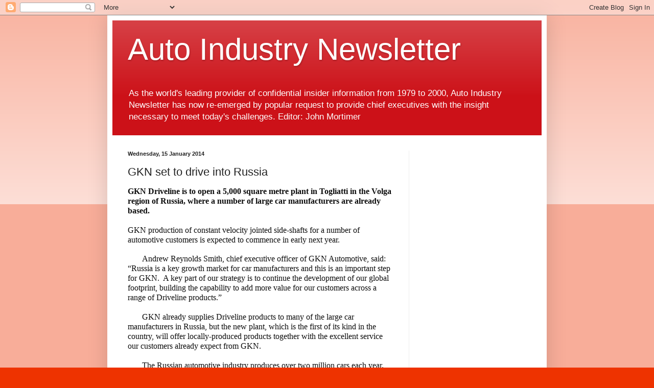

--- FILE ---
content_type: text/html; charset=UTF-8
request_url: https://autoindustrynewsletter.blogspot.com/2014/01/gkn-set-to-drive-into-russia.html
body_size: 38711
content:
<!DOCTYPE html>
<html class='v2' dir='ltr' lang='en-GB'>
<head>
<link href='https://www.blogger.com/static/v1/widgets/335934321-css_bundle_v2.css' rel='stylesheet' type='text/css'/>
<meta content='width=1100' name='viewport'/>
<meta content='text/html; charset=UTF-8' http-equiv='Content-Type'/>
<meta content='blogger' name='generator'/>
<link href='https://autoindustrynewsletter.blogspot.com/favicon.ico' rel='icon' type='image/x-icon'/>
<link href='http://autoindustrynewsletter.blogspot.com/2014/01/gkn-set-to-drive-into-russia.html' rel='canonical'/>
<link rel="alternate" type="application/atom+xml" title="Auto Industry Newsletter - Atom" href="https://autoindustrynewsletter.blogspot.com/feeds/posts/default" />
<link rel="alternate" type="application/rss+xml" title="Auto Industry Newsletter - RSS" href="https://autoindustrynewsletter.blogspot.com/feeds/posts/default?alt=rss" />
<link rel="service.post" type="application/atom+xml" title="Auto Industry Newsletter - Atom" href="https://www.blogger.com/feeds/5391255626232385293/posts/default" />

<link rel="alternate" type="application/atom+xml" title="Auto Industry Newsletter - Atom" href="https://autoindustrynewsletter.blogspot.com/feeds/6081669539285337601/comments/default" />
<!--Can't find substitution for tag [blog.ieCssRetrofitLinks]-->
<meta content='http://autoindustrynewsletter.blogspot.com/2014/01/gkn-set-to-drive-into-russia.html' property='og:url'/>
<meta content='GKN set to drive into Russia' property='og:title'/>
<meta content=' GKN Driveline is to open a 5,000 square metre plant in Togliatti in the Volga region of Russia, where a number of large car manufacturers a...' property='og:description'/>
<title>Auto Industry Newsletter: GKN set to drive into Russia</title>
<style id='page-skin-1' type='text/css'><!--
/*
-----------------------------------------------
Blogger Template Style
Name:     Simple
Designer: Blogger
URL:      www.blogger.com
----------------------------------------------- */
/* Content
----------------------------------------------- */
body {
font: normal normal 12px Arial, Tahoma, Helvetica, FreeSans, sans-serif;
color: #222222;
background: #ee3300 none repeat scroll top left;
padding: 0 40px 40px 40px;
}
html body .region-inner {
min-width: 0;
max-width: 100%;
width: auto;
}
h2 {
font-size: 22px;
}
a:link {
text-decoration:none;
color: #cc1118;
}
a:visited {
text-decoration:none;
color: #888888;
}
a:hover {
text-decoration:underline;
color: #ff1a00;
}
.body-fauxcolumn-outer .fauxcolumn-inner {
background: transparent url(https://resources.blogblog.com/blogblog/data/1kt/simple/body_gradient_tile_light.png) repeat scroll top left;
_background-image: none;
}
.body-fauxcolumn-outer .cap-top {
position: absolute;
z-index: 1;
height: 400px;
width: 100%;
}
.body-fauxcolumn-outer .cap-top .cap-left {
width: 100%;
background: transparent url(https://resources.blogblog.com/blogblog/data/1kt/simple/gradients_light.png) repeat-x scroll top left;
_background-image: none;
}
.content-outer {
-moz-box-shadow: 0 0 40px rgba(0, 0, 0, .15);
-webkit-box-shadow: 0 0 5px rgba(0, 0, 0, .15);
-goog-ms-box-shadow: 0 0 10px #333333;
box-shadow: 0 0 40px rgba(0, 0, 0, .15);
margin-bottom: 1px;
}
.content-inner {
padding: 10px 10px;
}
.content-inner {
background-color: #ffffff;
}
/* Header
----------------------------------------------- */
.header-outer {
background: #cc1118 url(//www.blogblog.com/1kt/simple/gradients_light.png) repeat-x scroll 0 -400px;
_background-image: none;
}
.Header h1 {
font: normal normal 60px Arial, Tahoma, Helvetica, FreeSans, sans-serif;
color: #ffffff;
text-shadow: 1px 2px 3px rgba(0, 0, 0, .2);
}
.Header h1 a {
color: #ffffff;
}
.Header .description {
font-size: 140%;
color: #ffffff;
}
.header-inner .Header .titlewrapper {
padding: 22px 30px;
}
.header-inner .Header .descriptionwrapper {
padding: 0 30px;
}
/* Tabs
----------------------------------------------- */
.tabs-inner .section:first-child {
border-top: 0 solid #eeeeee;
}
.tabs-inner .section:first-child ul {
margin-top: -0;
border-top: 0 solid #eeeeee;
border-left: 0 solid #eeeeee;
border-right: 0 solid #eeeeee;
}
.tabs-inner .widget ul {
background: #f5f5f5 url(https://resources.blogblog.com/blogblog/data/1kt/simple/gradients_light.png) repeat-x scroll 0 -800px;
_background-image: none;
border-bottom: 1px solid #eeeeee;
margin-top: 0;
margin-left: -30px;
margin-right: -30px;
}
.tabs-inner .widget li a {
display: inline-block;
padding: .6em 1em;
font: normal normal 14px Arial, Tahoma, Helvetica, FreeSans, sans-serif;
color: #999999;
border-left: 1px solid #ffffff;
border-right: 1px solid #eeeeee;
}
.tabs-inner .widget li:first-child a {
border-left: none;
}
.tabs-inner .widget li.selected a, .tabs-inner .widget li a:hover {
color: #000000;
background-color: #eeeeee;
text-decoration: none;
}
/* Columns
----------------------------------------------- */
.main-outer {
border-top: 0 solid #eeeeee;
}
.fauxcolumn-left-outer .fauxcolumn-inner {
border-right: 1px solid #eeeeee;
}
.fauxcolumn-right-outer .fauxcolumn-inner {
border-left: 1px solid #eeeeee;
}
/* Headings
----------------------------------------------- */
div.widget > h2,
div.widget h2.title {
margin: 0 0 1em 0;
font: normal bold 11px Arial, Tahoma, Helvetica, FreeSans, sans-serif;
color: #000000;
}
/* Widgets
----------------------------------------------- */
.widget .zippy {
color: #999999;
text-shadow: 2px 2px 1px rgba(0, 0, 0, .1);
}
.widget .popular-posts ul {
list-style: none;
}
/* Posts
----------------------------------------------- */
h2.date-header {
font: normal bold 11px Arial, Tahoma, Helvetica, FreeSans, sans-serif;
}
.date-header span {
background-color: transparent;
color: #222222;
padding: inherit;
letter-spacing: inherit;
margin: inherit;
}
.main-inner {
padding-top: 30px;
padding-bottom: 30px;
}
.main-inner .column-center-inner {
padding: 0 15px;
}
.main-inner .column-center-inner .section {
margin: 0 15px;
}
.post {
margin: 0 0 25px 0;
}
h3.post-title, .comments h4 {
font: normal normal 22px Arial, Tahoma, Helvetica, FreeSans, sans-serif;
margin: .75em 0 0;
}
.post-body {
font-size: 110%;
line-height: 1.4;
position: relative;
}
.post-body img, .post-body .tr-caption-container, .Profile img, .Image img,
.BlogList .item-thumbnail img {
padding: 2px;
background: #ffffff;
border: 1px solid #eeeeee;
-moz-box-shadow: 1px 1px 5px rgba(0, 0, 0, .1);
-webkit-box-shadow: 1px 1px 5px rgba(0, 0, 0, .1);
box-shadow: 1px 1px 5px rgba(0, 0, 0, .1);
}
.post-body img, .post-body .tr-caption-container {
padding: 5px;
}
.post-body .tr-caption-container {
color: #222222;
}
.post-body .tr-caption-container img {
padding: 0;
background: transparent;
border: none;
-moz-box-shadow: 0 0 0 rgba(0, 0, 0, .1);
-webkit-box-shadow: 0 0 0 rgba(0, 0, 0, .1);
box-shadow: 0 0 0 rgba(0, 0, 0, .1);
}
.post-header {
margin: 0 0 1.5em;
line-height: 1.6;
font-size: 90%;
}
.post-footer {
margin: 20px -2px 0;
padding: 5px 10px;
color: #666666;
background-color: #f9f9f9;
border-bottom: 1px solid #eeeeee;
line-height: 1.6;
font-size: 90%;
}
#comments .comment-author {
padding-top: 1.5em;
border-top: 1px solid #eeeeee;
background-position: 0 1.5em;
}
#comments .comment-author:first-child {
padding-top: 0;
border-top: none;
}
.avatar-image-container {
margin: .2em 0 0;
}
#comments .avatar-image-container img {
border: 1px solid #eeeeee;
}
/* Comments
----------------------------------------------- */
.comments .comments-content .icon.blog-author {
background-repeat: no-repeat;
background-image: url([data-uri]);
}
.comments .comments-content .loadmore a {
border-top: 1px solid #999999;
border-bottom: 1px solid #999999;
}
.comments .comment-thread.inline-thread {
background-color: #f9f9f9;
}
.comments .continue {
border-top: 2px solid #999999;
}
/* Accents
---------------------------------------------- */
.section-columns td.columns-cell {
border-left: 1px solid #eeeeee;
}
.blog-pager {
background: transparent none no-repeat scroll top center;
}
.blog-pager-older-link, .home-link,
.blog-pager-newer-link {
background-color: #ffffff;
padding: 5px;
}
.footer-outer {
border-top: 0 dashed #bbbbbb;
}
/* Mobile
----------------------------------------------- */
body.mobile  {
background-size: auto;
}
.mobile .body-fauxcolumn-outer {
background: transparent none repeat scroll top left;
}
.mobile .body-fauxcolumn-outer .cap-top {
background-size: 100% auto;
}
.mobile .content-outer {
-webkit-box-shadow: 0 0 3px rgba(0, 0, 0, .15);
box-shadow: 0 0 3px rgba(0, 0, 0, .15);
}
.mobile .tabs-inner .widget ul {
margin-left: 0;
margin-right: 0;
}
.mobile .post {
margin: 0;
}
.mobile .main-inner .column-center-inner .section {
margin: 0;
}
.mobile .date-header span {
padding: 0.1em 10px;
margin: 0 -10px;
}
.mobile h3.post-title {
margin: 0;
}
.mobile .blog-pager {
background: transparent none no-repeat scroll top center;
}
.mobile .footer-outer {
border-top: none;
}
.mobile .main-inner, .mobile .footer-inner {
background-color: #ffffff;
}
.mobile-index-contents {
color: #222222;
}
.mobile-link-button {
background-color: #cc1118;
}
.mobile-link-button a:link, .mobile-link-button a:visited {
color: #ffffff;
}
.mobile .tabs-inner .section:first-child {
border-top: none;
}
.mobile .tabs-inner .PageList .widget-content {
background-color: #eeeeee;
color: #000000;
border-top: 1px solid #eeeeee;
border-bottom: 1px solid #eeeeee;
}
.mobile .tabs-inner .PageList .widget-content .pagelist-arrow {
border-left: 1px solid #eeeeee;
}

--></style>
<style id='template-skin-1' type='text/css'><!--
body {
min-width: 860px;
}
.content-outer, .content-fauxcolumn-outer, .region-inner {
min-width: 860px;
max-width: 860px;
_width: 860px;
}
.main-inner .columns {
padding-left: 0px;
padding-right: 260px;
}
.main-inner .fauxcolumn-center-outer {
left: 0px;
right: 260px;
/* IE6 does not respect left and right together */
_width: expression(this.parentNode.offsetWidth -
parseInt("0px") -
parseInt("260px") + 'px');
}
.main-inner .fauxcolumn-left-outer {
width: 0px;
}
.main-inner .fauxcolumn-right-outer {
width: 260px;
}
.main-inner .column-left-outer {
width: 0px;
right: 100%;
margin-left: -0px;
}
.main-inner .column-right-outer {
width: 260px;
margin-right: -260px;
}
#layout {
min-width: 0;
}
#layout .content-outer {
min-width: 0;
width: 800px;
}
#layout .region-inner {
min-width: 0;
width: auto;
}
body#layout div.add_widget {
padding: 8px;
}
body#layout div.add_widget a {
margin-left: 32px;
}
--></style>
<script type='text/javascript'>
        (function(i,s,o,g,r,a,m){i['GoogleAnalyticsObject']=r;i[r]=i[r]||function(){
        (i[r].q=i[r].q||[]).push(arguments)},i[r].l=1*new Date();a=s.createElement(o),
        m=s.getElementsByTagName(o)[0];a.async=1;a.src=g;m.parentNode.insertBefore(a,m)
        })(window,document,'script','https://www.google-analytics.com/analytics.js','ga');
        ga('create', 'UA-36056363-1', 'auto', 'blogger');
        ga('blogger.send', 'pageview');
      </script>
<link href='https://www.blogger.com/dyn-css/authorization.css?targetBlogID=5391255626232385293&amp;zx=e0d9ec87-d96f-4d0c-866b-d8e516342ede' media='none' onload='if(media!=&#39;all&#39;)media=&#39;all&#39;' rel='stylesheet'/><noscript><link href='https://www.blogger.com/dyn-css/authorization.css?targetBlogID=5391255626232385293&amp;zx=e0d9ec87-d96f-4d0c-866b-d8e516342ede' rel='stylesheet'/></noscript>
<meta name='google-adsense-platform-account' content='ca-host-pub-1556223355139109'/>
<meta name='google-adsense-platform-domain' content='blogspot.com'/>

<!-- data-ad-client=ca-pub-4629930634086946 -->

</head>
<body class='loading variant-bold'>
<div class='navbar section' id='navbar' name='Navbar'><div class='widget Navbar' data-version='1' id='Navbar1'><script type="text/javascript">
    function setAttributeOnload(object, attribute, val) {
      if(window.addEventListener) {
        window.addEventListener('load',
          function(){ object[attribute] = val; }, false);
      } else {
        window.attachEvent('onload', function(){ object[attribute] = val; });
      }
    }
  </script>
<div id="navbar-iframe-container"></div>
<script type="text/javascript" src="https://apis.google.com/js/platform.js"></script>
<script type="text/javascript">
      gapi.load("gapi.iframes:gapi.iframes.style.bubble", function() {
        if (gapi.iframes && gapi.iframes.getContext) {
          gapi.iframes.getContext().openChild({
              url: 'https://www.blogger.com/navbar/5391255626232385293?po\x3d6081669539285337601\x26origin\x3dhttps://autoindustrynewsletter.blogspot.com',
              where: document.getElementById("navbar-iframe-container"),
              id: "navbar-iframe"
          });
        }
      });
    </script><script type="text/javascript">
(function() {
var script = document.createElement('script');
script.type = 'text/javascript';
script.src = '//pagead2.googlesyndication.com/pagead/js/google_top_exp.js';
var head = document.getElementsByTagName('head')[0];
if (head) {
head.appendChild(script);
}})();
</script>
</div></div>
<div class='body-fauxcolumns'>
<div class='fauxcolumn-outer body-fauxcolumn-outer'>
<div class='cap-top'>
<div class='cap-left'></div>
<div class='cap-right'></div>
</div>
<div class='fauxborder-left'>
<div class='fauxborder-right'></div>
<div class='fauxcolumn-inner'>
</div>
</div>
<div class='cap-bottom'>
<div class='cap-left'></div>
<div class='cap-right'></div>
</div>
</div>
</div>
<div class='content'>
<div class='content-fauxcolumns'>
<div class='fauxcolumn-outer content-fauxcolumn-outer'>
<div class='cap-top'>
<div class='cap-left'></div>
<div class='cap-right'></div>
</div>
<div class='fauxborder-left'>
<div class='fauxborder-right'></div>
<div class='fauxcolumn-inner'>
</div>
</div>
<div class='cap-bottom'>
<div class='cap-left'></div>
<div class='cap-right'></div>
</div>
</div>
</div>
<div class='content-outer'>
<div class='content-cap-top cap-top'>
<div class='cap-left'></div>
<div class='cap-right'></div>
</div>
<div class='fauxborder-left content-fauxborder-left'>
<div class='fauxborder-right content-fauxborder-right'></div>
<div class='content-inner'>
<header>
<div class='header-outer'>
<div class='header-cap-top cap-top'>
<div class='cap-left'></div>
<div class='cap-right'></div>
</div>
<div class='fauxborder-left header-fauxborder-left'>
<div class='fauxborder-right header-fauxborder-right'></div>
<div class='region-inner header-inner'>
<div class='header section' id='header' name='Header'><div class='widget Header' data-version='1' id='Header1'>
<div id='header-inner'>
<div class='titlewrapper'>
<h1 class='title'>
<a href='https://autoindustrynewsletter.blogspot.com/'>
Auto Industry Newsletter
</a>
</h1>
</div>
<div class='descriptionwrapper'>
<p class='description'><span>As the world's leading provider of confidential insider information from 1979 to 2000, Auto Industry Newsletter has now re-emerged by popular request to provide chief executives with the insight necessary to meet today's challenges. 
Editor: John Mortimer</span></p>
</div>
</div>
</div></div>
</div>
</div>
<div class='header-cap-bottom cap-bottom'>
<div class='cap-left'></div>
<div class='cap-right'></div>
</div>
</div>
</header>
<div class='tabs-outer'>
<div class='tabs-cap-top cap-top'>
<div class='cap-left'></div>
<div class='cap-right'></div>
</div>
<div class='fauxborder-left tabs-fauxborder-left'>
<div class='fauxborder-right tabs-fauxborder-right'></div>
<div class='region-inner tabs-inner'>
<div class='tabs no-items section' id='crosscol' name='Cross-column'></div>
<div class='tabs no-items section' id='crosscol-overflow' name='Cross-Column 2'></div>
</div>
</div>
<div class='tabs-cap-bottom cap-bottom'>
<div class='cap-left'></div>
<div class='cap-right'></div>
</div>
</div>
<div class='main-outer'>
<div class='main-cap-top cap-top'>
<div class='cap-left'></div>
<div class='cap-right'></div>
</div>
<div class='fauxborder-left main-fauxborder-left'>
<div class='fauxborder-right main-fauxborder-right'></div>
<div class='region-inner main-inner'>
<div class='columns fauxcolumns'>
<div class='fauxcolumn-outer fauxcolumn-center-outer'>
<div class='cap-top'>
<div class='cap-left'></div>
<div class='cap-right'></div>
</div>
<div class='fauxborder-left'>
<div class='fauxborder-right'></div>
<div class='fauxcolumn-inner'>
</div>
</div>
<div class='cap-bottom'>
<div class='cap-left'></div>
<div class='cap-right'></div>
</div>
</div>
<div class='fauxcolumn-outer fauxcolumn-left-outer'>
<div class='cap-top'>
<div class='cap-left'></div>
<div class='cap-right'></div>
</div>
<div class='fauxborder-left'>
<div class='fauxborder-right'></div>
<div class='fauxcolumn-inner'>
</div>
</div>
<div class='cap-bottom'>
<div class='cap-left'></div>
<div class='cap-right'></div>
</div>
</div>
<div class='fauxcolumn-outer fauxcolumn-right-outer'>
<div class='cap-top'>
<div class='cap-left'></div>
<div class='cap-right'></div>
</div>
<div class='fauxborder-left'>
<div class='fauxborder-right'></div>
<div class='fauxcolumn-inner'>
</div>
</div>
<div class='cap-bottom'>
<div class='cap-left'></div>
<div class='cap-right'></div>
</div>
</div>
<!-- corrects IE6 width calculation -->
<div class='columns-inner'>
<div class='column-center-outer'>
<div class='column-center-inner'>
<div class='main section' id='main' name='Main'><div class='widget Blog' data-version='1' id='Blog1'>
<div class='blog-posts hfeed'>

          <div class="date-outer">
        
<h2 class='date-header'><span>Wednesday, 15 January 2014</span></h2>

          <div class="date-posts">
        
<div class='post-outer'>
<div class='post hentry uncustomized-post-template' itemprop='blogPost' itemscope='itemscope' itemtype='http://schema.org/BlogPosting'>
<meta content='5391255626232385293' itemprop='blogId'/>
<meta content='6081669539285337601' itemprop='postId'/>
<a name='6081669539285337601'></a>
<h3 class='post-title entry-title' itemprop='name'>
GKN set to drive into Russia
</h3>
<div class='post-header'>
<div class='post-header-line-1'></div>
</div>
<div class='post-body entry-content' id='post-body-6081669539285337601' itemprop='description articleBody'>
<div class="MsoNormal">
<b><span style="color: #0d0d0d; font-family: &quot;Tahoma&quot;,&quot;sans-serif&quot;; font-size: 12.0pt; line-height: 115%; mso-style-textfill-fill-alpha: 100.0%; mso-style-textfill-fill-color: #0D0D0D; mso-style-textfill-fill-colortransforms: &quot;lumm=95000 lumo=5000&quot;; mso-style-textfill-fill-themecolor: text1; mso-themecolor: text1; mso-themetint: 242;">GKN
Driveline is to open a 5,000 square metre plant in Togliatti in the Volga
region of Russia, where a number of large car manufacturers are already based.</span></b><span style="color: #0d0d0d; font-family: Tahoma, sans-serif; font-size: 12pt; line-height: 115%;">&nbsp;</span></div>
<div class="MsoNormal">
<span style="color: #0d0d0d; font-family: &quot;Tahoma&quot;,&quot;sans-serif&quot;; font-size: 12.0pt; line-height: 115%; mso-style-textfill-fill-alpha: 100.0%; mso-style-textfill-fill-color: #0D0D0D; mso-style-textfill-fill-colortransforms: &quot;lumm=95000 lumo=5000&quot;; mso-style-textfill-fill-themecolor: text1; mso-themecolor: text1; mso-themetint: 242;"><br /></span></div>
<div class="MsoNormal">
<span style="color: #0d0d0d; font-family: &quot;Tahoma&quot;,&quot;sans-serif&quot;; font-size: 12.0pt; line-height: 115%; mso-style-textfill-fill-alpha: 100.0%; mso-style-textfill-fill-color: #0D0D0D; mso-style-textfill-fill-colortransforms: &quot;lumm=95000 lumo=5000&quot;; mso-style-textfill-fill-themecolor: text1; mso-themecolor: text1; mso-themetint: 242;">GKN production of constant velocity jointed side-shafts
for a number of automotive customers is expected to commence in early next year.<o:p></o:p></span></div>
<div class="MsoNormal" style="outline: 0px; text-indent: 21.3pt;">
<span style="color: #0d0d0d; font-family: &quot;Tahoma&quot;,&quot;sans-serif&quot;; font-size: 12.0pt; line-height: 115%; mso-style-textfill-fill-alpha: 100.0%; mso-style-textfill-fill-color: #0D0D0D; mso-style-textfill-fill-colortransforms: &quot;lumm=95000 lumo=5000&quot;; mso-style-textfill-fill-themecolor: text1; mso-themecolor: text1; mso-themetint: 242;"></span></div>
<a name="more"></a><br />
<div class="MsoNormal" style="outline: 0px; text-indent: 21.3pt;">
<span style="color: #0d0d0d; font-family: &quot;Tahoma&quot;,&quot;sans-serif&quot;; font-size: 12.0pt; line-height: 115%; mso-style-textfill-fill-alpha: 100.0%; mso-style-textfill-fill-color: #0D0D0D; mso-style-textfill-fill-colortransforms: &quot;lumm=95000 lumo=5000&quot;; mso-style-textfill-fill-themecolor: text1; mso-themecolor: text1; mso-themetint: 242;">Andrew
Reynolds Smith, chief executive officer of GKN Automotive, said: &#8220;Russia is a
key growth market for car manufacturers and this is an important step for
GKN.&nbsp; A key part of our strategy is to continue the development of our
global footprint, building the capability to add more value for our customers
across a range of Driveline products.&#8221;<o:p></o:p></span></div>
<div class="MsoNormal" style="text-indent: 21.3pt;">
<span style="color: #0d0d0d; font-family: &quot;Tahoma&quot;,&quot;sans-serif&quot;; font-size: 12.0pt; line-height: 115%; mso-style-textfill-fill-alpha: 100.0%; mso-style-textfill-fill-color: #0D0D0D; mso-style-textfill-fill-colortransforms: &quot;lumm=95000 lumo=5000&quot;; mso-style-textfill-fill-themecolor: text1; mso-themecolor: text1; mso-themetint: 242;"><br /></span></div>
<div class="MsoNormal" style="text-indent: 21.3pt;">
<span style="color: #0d0d0d; font-family: &quot;Tahoma&quot;,&quot;sans-serif&quot;; font-size: 12.0pt; line-height: 115%; mso-style-textfill-fill-alpha: 100.0%; mso-style-textfill-fill-color: #0D0D0D; mso-style-textfill-fill-colortransforms: &quot;lumm=95000 lumo=5000&quot;; mso-style-textfill-fill-themecolor: text1; mso-themecolor: text1; mso-themetint: 242;">GKN already supplies Driveline products to many of the
large car manufacturers in Russia, but the new plant, which is the first of its
kind in the country, will offer locally-produced products together with the
excellent service our customers already expect from GKN.<o:p></o:p></span></div>
<div class="MsoNormal" style="text-indent: 21.3pt;">
<span style="color: #0d0d0d; font-family: &quot;Tahoma&quot;,&quot;sans-serif&quot;; font-size: 12.0pt; line-height: 115%; mso-style-textfill-fill-alpha: 100.0%; mso-style-textfill-fill-color: #0D0D0D; mso-style-textfill-fill-colortransforms: &quot;lumm=95000 lumo=5000&quot;; mso-style-textfill-fill-themecolor: text1; mso-themecolor: text1; mso-themetint: 242;"><br /></span></div>
<div class="MsoNormal" style="text-indent: 21.3pt;">
<span style="color: #0d0d0d; font-family: &quot;Tahoma&quot;,&quot;sans-serif&quot;; font-size: 12.0pt; line-height: 115%; mso-style-textfill-fill-alpha: 100.0%; mso-style-textfill-fill-color: #0D0D0D; mso-style-textfill-fill-colortransforms: &quot;lumm=95000 lumo=5000&quot;; mso-style-textfill-fill-themecolor: text1; mso-themecolor: text1; mso-themetint: 242;">The Russian automotive industry produces over two
million cars each year. Production is forecast to grow driven by increasing demand
and government policies that are aimed at creating new production facilities
and additional investment in the automotive market.<o:p></o:p></span></div>
<div class="MsoNormal" style="text-indent: 21.3pt;">
<span style="color: #0d0d0d; font-family: &quot;Tahoma&quot;,&quot;sans-serif&quot;; font-size: 12.0pt; line-height: 115%; mso-style-textfill-fill-alpha: 100.0%; mso-style-textfill-fill-color: #0D0D0D; mso-style-textfill-fill-colortransforms: &quot;lumm=95000 lumo=5000&quot;; mso-style-textfill-fill-themecolor: text1; mso-themecolor: text1; mso-themetint: 242;"><br /></span></div>
<div class="MsoNormal" style="text-indent: 21.3pt;">
<span style="color: #0d0d0d; font-family: &quot;Tahoma&quot;,&quot;sans-serif&quot;; font-size: 12.0pt; line-height: 115%; mso-style-textfill-fill-alpha: 100.0%; mso-style-textfill-fill-color: #0D0D0D; mso-style-textfill-fill-colortransforms: &quot;lumm=95000 lumo=5000&quot;; mso-style-textfill-fill-themecolor: text1; mso-themecolor: text1; mso-themetint: 242;">The new facility will be a green-field site with
state-of-the-art equipment. In the meantime, GKN will modify an existing
workshop in a bid to gather local momentum.<o:p></o:p></span></div>
<div class="MsoNormal" style="text-indent: 21.3pt;">
<span style="color: #0d0d0d; font-family: &quot;Tahoma&quot;,&quot;sans-serif&quot;; font-size: 12.0pt; line-height: 115%; mso-style-textfill-fill-alpha: 100.0%; mso-style-textfill-fill-color: #0D0D0D; mso-style-textfill-fill-colortransforms: &quot;lumm=95000 lumo=5000&quot;; mso-style-textfill-fill-themecolor: text1; mso-themecolor: text1; mso-themetint: 242;"><br /></span></div>
<div class="MsoNormal" style="text-indent: 21.3pt;">
<span style="color: #0d0d0d; font-family: &quot;Tahoma&quot;,&quot;sans-serif&quot;; font-size: 12.0pt; line-height: 115%; mso-style-textfill-fill-alpha: 100.0%; mso-style-textfill-fill-color: #0D0D0D; mso-style-textfill-fill-colortransforms: &quot;lumm=95000 lumo=5000&quot;; mso-style-textfill-fill-themecolor: text1; mso-themecolor: text1; mso-themetint: 242;">Among the customers GKN will be supplying are: Autovaz,
Renault-Nissan, FordSollers, General Motors and GAZ.<o:p></o:p></span></div>
<div class="MsoNormal" style="text-indent: 21.3pt;">
<span style="color: #0d0d0d; font-family: &quot;Tahoma&quot;,&quot;sans-serif&quot;; font-size: 12.0pt; line-height: 115%; mso-style-textfill-fill-alpha: 100.0%; mso-style-textfill-fill-color: #0D0D0D; mso-style-textfill-fill-colortransforms: &quot;lumm=95000 lumo=5000&quot;; mso-style-textfill-fill-themecolor: text1; mso-themecolor: text1; mso-themetint: 242;"><br /></span></div>
<div class="MsoNormal" style="text-indent: 21.3pt;">
<span style="color: #0d0d0d; font-family: &quot;Tahoma&quot;,&quot;sans-serif&quot;; font-size: 12.0pt; line-height: 115%; mso-style-textfill-fill-alpha: 100.0%; mso-style-textfill-fill-color: #0D0D0D; mso-style-textfill-fill-colortransforms: &quot;lumm=95000 lumo=5000&quot;; mso-style-textfill-fill-themecolor: text1; mso-themecolor: text1; mso-themetint: 242;">It is understood these customers will account for some
1.2 million vehicle systems.</span><span style="color: #0d0d0d; font-family: &quot;Cambria Math&quot;,&quot;serif&quot;; font-size: 12.0pt; line-height: 115%; mso-bidi-font-family: Tahoma; mso-style-textfill-fill-alpha: 100.0%; mso-style-textfill-fill-color: #0D0D0D; mso-style-textfill-fill-colortransforms: &quot;lumm=95000 lumo=5000&quot;; mso-style-textfill-fill-themecolor: text1; mso-themecolor: text1; mso-themetint: 242;"> </span><span style="color: #0d0d0d; font-family: &quot;Tahoma&quot;,&quot;sans-serif&quot;; font-size: 12.0pt; line-height: 115%; mso-style-textfill-fill-alpha: 100.0%; mso-style-textfill-fill-color: #0D0D0D; mso-style-textfill-fill-colortransforms: &quot;lumm=95000 lumo=5000&quot;; mso-style-textfill-fill-themecolor: text1; mso-themecolor: text1; mso-themetint: 242;">GKN
already supplies these customers but from facilities outside Russia.<o:p></o:p></span></div>
<div class="MsoNormal" style="text-indent: 21.3pt;">
<span style="color: #0d0d0d; font-family: &quot;Tahoma&quot;,&quot;sans-serif&quot;; font-size: 12.0pt; line-height: 115%; mso-style-textfill-fill-alpha: 100.0%; mso-style-textfill-fill-color: #0D0D0D; mso-style-textfill-fill-colortransforms: &quot;lumm=95000 lumo=5000&quot;; mso-style-textfill-fill-themecolor: text1; mso-themecolor: text1; mso-themetint: 242;"><br /></span></div>
<div class="MsoNormal" style="text-indent: 21.3pt;">
<span style="color: #0d0d0d; font-family: &quot;Tahoma&quot;,&quot;sans-serif&quot;; font-size: 12.0pt; line-height: 115%; mso-style-textfill-fill-alpha: 100.0%; mso-style-textfill-fill-color: #0D0D0D; mso-style-textfill-fill-colortransforms: &quot;lumm=95000 lumo=5000&quot;; mso-style-textfill-fill-themecolor: text1; mso-themecolor: text1; mso-themetint: 242;">The precise size of the facility is as yet unknown as
GKN is unaware at this moment of the actual volumes that will be required.</span><span style="color: #0d0d0d; font-family: Tahoma, sans-serif; font-size: 12pt; line-height: 115%;">GKN Driveline is the world&#8217;s leading supplier of
automotive driveline components and systems. As a global company serving the
world&#8217;s leading vehicle manufacturers, GKN Driveline develops, builds and
supplies an extensive range of automotive driveline components &#8211; for use in the
smallest ultra low-cost car to the most sophisticated premium vehicle demanding
the most complex driving dynamics.</span></div>
<div class="MsoNormal" style="outline: 0px;">
<span style="color: #0d0d0d; font-family: &quot;Tahoma&quot;,&quot;sans-serif&quot;; font-size: 12.0pt; line-height: 115%; mso-style-textfill-fill-alpha: 100.0%; mso-style-textfill-fill-color: #0D0D0D; mso-style-textfill-fill-colortransforms: &quot;lumm=95000 lumo=5000&quot;; mso-style-textfill-fill-themecolor: text1; mso-themecolor: text1; mso-themetint: 242;">GKN Driveline
is a leading global producer of CVJ Systems, AWD Systems, Trans Axle Solutions
and eDrive Systems and operates in 23 countries at 57 locations employing
approximately 22,000 people.</span> <span style="color: #0d0d0d; font-family: &quot;Cambria Math&quot;,&quot;serif&quot;; font-size: 12.0pt; line-height: 115%; mso-bidi-font-family: &quot;Cambria Math&quot;; mso-style-textfill-fill-alpha: 100.0%; mso-style-textfill-fill-color: #0D0D0D; mso-style-textfill-fill-colortransforms: &quot;lumm=95000 lumo=5000&quot;; mso-style-textfill-fill-themecolor: text1; mso-themecolor: text1; mso-themetint: 242;">&#8718;</span><o:p></o:p></div>
<br />
<div class="MsoNormal">
<br /></div>
<div style='clear: both;'></div>
</div>
<div class='post-footer'>
<div class='post-footer-line post-footer-line-1'>
<span class='post-author vcard'>
</span>
<span class='post-timestamp'>
</span>
<span class='post-comment-link'>
</span>
<span class='post-icons'>
<span class='item-control blog-admin pid-1446410505'>
<a href='https://www.blogger.com/post-edit.g?blogID=5391255626232385293&postID=6081669539285337601&from=pencil' title='Edit Post'>
<img alt='' class='icon-action' height='18' src='https://resources.blogblog.com/img/icon18_edit_allbkg.gif' width='18'/>
</a>
</span>
</span>
<div class='post-share-buttons goog-inline-block'>
<a class='goog-inline-block share-button sb-email' href='https://www.blogger.com/share-post.g?blogID=5391255626232385293&postID=6081669539285337601&target=email' target='_blank' title='Email This'><span class='share-button-link-text'>Email This</span></a><a class='goog-inline-block share-button sb-blog' href='https://www.blogger.com/share-post.g?blogID=5391255626232385293&postID=6081669539285337601&target=blog' onclick='window.open(this.href, "_blank", "height=270,width=475"); return false;' target='_blank' title='BlogThis!'><span class='share-button-link-text'>BlogThis!</span></a><a class='goog-inline-block share-button sb-twitter' href='https://www.blogger.com/share-post.g?blogID=5391255626232385293&postID=6081669539285337601&target=twitter' target='_blank' title='Share to X'><span class='share-button-link-text'>Share to X</span></a><a class='goog-inline-block share-button sb-facebook' href='https://www.blogger.com/share-post.g?blogID=5391255626232385293&postID=6081669539285337601&target=facebook' onclick='window.open(this.href, "_blank", "height=430,width=640"); return false;' target='_blank' title='Share to Facebook'><span class='share-button-link-text'>Share to Facebook</span></a><a class='goog-inline-block share-button sb-pinterest' href='https://www.blogger.com/share-post.g?blogID=5391255626232385293&postID=6081669539285337601&target=pinterest' target='_blank' title='Share to Pinterest'><span class='share-button-link-text'>Share to Pinterest</span></a>
</div>
</div>
<div class='post-footer-line post-footer-line-2'>
<span class='post-labels'>
Labels:
<a href='https://autoindustrynewsletter.blogspot.com/search/label/AutoVaz' rel='tag'>AutoVaz</a>,
<a href='https://autoindustrynewsletter.blogspot.com/search/label/FordSollers' rel='tag'>FordSollers</a>,
<a href='https://autoindustrynewsletter.blogspot.com/search/label/GAZ' rel='tag'>GAZ</a>,
<a href='https://autoindustrynewsletter.blogspot.com/search/label/General%20Motors' rel='tag'>General Motors</a>,
<a href='https://autoindustrynewsletter.blogspot.com/search/label/GKN%20Driveline' rel='tag'>GKN Driveline</a>,
<a href='https://autoindustrynewsletter.blogspot.com/search/label/Renault-Nissan' rel='tag'>Renault-Nissan</a>
</span>
</div>
<div class='post-footer-line post-footer-line-3'>
<span class='post-location'>
</span>
</div>
</div>
</div>
<div class='comments' id='comments'>
<a name='comments'></a>
<h4>No comments:</h4>
<div id='Blog1_comments-block-wrapper'>
<dl class='avatar-comment-indent' id='comments-block'>
</dl>
</div>
<p class='comment-footer'>
<a href='https://www.blogger.com/comment/fullpage/post/5391255626232385293/6081669539285337601' onclick='javascript:window.open(this.href, "bloggerPopup", "toolbar=0,location=0,statusbar=1,menubar=0,scrollbars=yes,width=640,height=500"); return false;'>Post a Comment</a>
</p>
</div>
</div>
<div class='inline-ad'>
<script async src="//pagead2.googlesyndication.com/pagead/js/adsbygoogle.js"></script>
<!-- autoindustrynewsletter_main_Blog1_1x1_as -->
<ins class="adsbygoogle"
     style="display:block"
     data-ad-client="ca-pub-4629930634086946"
     data-ad-host="ca-host-pub-1556223355139109"
     data-ad-host-channel="L0007"
     data-ad-slot="3480286113"
     data-ad-format="auto"></ins>
<script>
(adsbygoogle = window.adsbygoogle || []).push({});
</script>
</div>

        </div></div>
      
</div>
<div class='blog-pager' id='blog-pager'>
<span id='blog-pager-newer-link'>
<a class='blog-pager-newer-link' href='https://autoindustrynewsletter.blogspot.com/2014/01/first-golf1-rolls-from-vws-puebla-plant.html' id='Blog1_blog-pager-newer-link' title='Newer Post'>Newer Post</a>
</span>
<span id='blog-pager-older-link'>
<a class='blog-pager-older-link' href='https://autoindustrynewsletter.blogspot.com/2014/01/the-lion-roars-again.html' id='Blog1_blog-pager-older-link' title='Older Post'>Older Post</a>
</span>
<a class='home-link' href='https://autoindustrynewsletter.blogspot.com/'>Home</a>
</div>
<div class='clear'></div>
<div class='post-feeds'>
<div class='feed-links'>
Subscribe to:
<a class='feed-link' href='https://autoindustrynewsletter.blogspot.com/feeds/6081669539285337601/comments/default' target='_blank' type='application/atom+xml'>Post Comments (Atom)</a>
</div>
</div>
</div></div>
</div>
</div>
<div class='column-left-outer'>
<div class='column-left-inner'>
<aside>
</aside>
</div>
</div>
<div class='column-right-outer'>
<div class='column-right-inner'>
<aside>
<div class='sidebar section' id='sidebar-right-1'><div class='widget AdSense' data-version='1' id='AdSense1'>
<div class='widget-content'>
<script type="text/javascript">
    google_ad_client = "ca-pub-4629930634086946";
    google_ad_host = "ca-host-pub-1556223355139109";
    google_ad_slot = "9647408912";
    google_ad_width = 160;
    google_ad_height = 600;
</script>
<!-- autoindustrynewsletter_sidebar-right-1_AdSense1_160x600_as -->
<script type="text/javascript"
src="//pagead2.googlesyndication.com/pagead/show_ads.js">
</script>
<div class='clear'></div>
</div>
</div><div class='widget BlogArchive' data-version='1' id='BlogArchive1'>
<h2>Blog Archive</h2>
<div class='widget-content'>
<div id='ArchiveList'>
<div id='BlogArchive1_ArchiveList'>
<ul class='hierarchy'>
<li class='archivedate collapsed'>
<a class='toggle' href='javascript:void(0)'>
<span class='zippy'>

        &#9658;&#160;
      
</span>
</a>
<a class='post-count-link' href='https://autoindustrynewsletter.blogspot.com/2017/'>
2017
</a>
<span class='post-count' dir='ltr'>(54)</span>
<ul class='hierarchy'>
<li class='archivedate collapsed'>
<a class='toggle' href='javascript:void(0)'>
<span class='zippy'>

        &#9658;&#160;
      
</span>
</a>
<a class='post-count-link' href='https://autoindustrynewsletter.blogspot.com/2017/12/'>
December
</a>
<span class='post-count' dir='ltr'>(3)</span>
</li>
</ul>
<ul class='hierarchy'>
<li class='archivedate collapsed'>
<a class='toggle' href='javascript:void(0)'>
<span class='zippy'>

        &#9658;&#160;
      
</span>
</a>
<a class='post-count-link' href='https://autoindustrynewsletter.blogspot.com/2017/05/'>
May
</a>
<span class='post-count' dir='ltr'>(2)</span>
</li>
</ul>
<ul class='hierarchy'>
<li class='archivedate collapsed'>
<a class='toggle' href='javascript:void(0)'>
<span class='zippy'>

        &#9658;&#160;
      
</span>
</a>
<a class='post-count-link' href='https://autoindustrynewsletter.blogspot.com/2017/03/'>
March
</a>
<span class='post-count' dir='ltr'>(11)</span>
</li>
</ul>
<ul class='hierarchy'>
<li class='archivedate collapsed'>
<a class='toggle' href='javascript:void(0)'>
<span class='zippy'>

        &#9658;&#160;
      
</span>
</a>
<a class='post-count-link' href='https://autoindustrynewsletter.blogspot.com/2017/02/'>
February
</a>
<span class='post-count' dir='ltr'>(19)</span>
</li>
</ul>
<ul class='hierarchy'>
<li class='archivedate collapsed'>
<a class='toggle' href='javascript:void(0)'>
<span class='zippy'>

        &#9658;&#160;
      
</span>
</a>
<a class='post-count-link' href='https://autoindustrynewsletter.blogspot.com/2017/01/'>
January
</a>
<span class='post-count' dir='ltr'>(19)</span>
</li>
</ul>
</li>
</ul>
<ul class='hierarchy'>
<li class='archivedate collapsed'>
<a class='toggle' href='javascript:void(0)'>
<span class='zippy'>

        &#9658;&#160;
      
</span>
</a>
<a class='post-count-link' href='https://autoindustrynewsletter.blogspot.com/2016/'>
2016
</a>
<span class='post-count' dir='ltr'>(241)</span>
<ul class='hierarchy'>
<li class='archivedate collapsed'>
<a class='toggle' href='javascript:void(0)'>
<span class='zippy'>

        &#9658;&#160;
      
</span>
</a>
<a class='post-count-link' href='https://autoindustrynewsletter.blogspot.com/2016/12/'>
December
</a>
<span class='post-count' dir='ltr'>(13)</span>
</li>
</ul>
<ul class='hierarchy'>
<li class='archivedate collapsed'>
<a class='toggle' href='javascript:void(0)'>
<span class='zippy'>

        &#9658;&#160;
      
</span>
</a>
<a class='post-count-link' href='https://autoindustrynewsletter.blogspot.com/2016/11/'>
November
</a>
<span class='post-count' dir='ltr'>(19)</span>
</li>
</ul>
<ul class='hierarchy'>
<li class='archivedate collapsed'>
<a class='toggle' href='javascript:void(0)'>
<span class='zippy'>

        &#9658;&#160;
      
</span>
</a>
<a class='post-count-link' href='https://autoindustrynewsletter.blogspot.com/2016/10/'>
October
</a>
<span class='post-count' dir='ltr'>(28)</span>
</li>
</ul>
<ul class='hierarchy'>
<li class='archivedate collapsed'>
<a class='toggle' href='javascript:void(0)'>
<span class='zippy'>

        &#9658;&#160;
      
</span>
</a>
<a class='post-count-link' href='https://autoindustrynewsletter.blogspot.com/2016/09/'>
September
</a>
<span class='post-count' dir='ltr'>(35)</span>
</li>
</ul>
<ul class='hierarchy'>
<li class='archivedate collapsed'>
<a class='toggle' href='javascript:void(0)'>
<span class='zippy'>

        &#9658;&#160;
      
</span>
</a>
<a class='post-count-link' href='https://autoindustrynewsletter.blogspot.com/2016/08/'>
August
</a>
<span class='post-count' dir='ltr'>(22)</span>
</li>
</ul>
<ul class='hierarchy'>
<li class='archivedate collapsed'>
<a class='toggle' href='javascript:void(0)'>
<span class='zippy'>

        &#9658;&#160;
      
</span>
</a>
<a class='post-count-link' href='https://autoindustrynewsletter.blogspot.com/2016/07/'>
July
</a>
<span class='post-count' dir='ltr'>(18)</span>
</li>
</ul>
<ul class='hierarchy'>
<li class='archivedate collapsed'>
<a class='toggle' href='javascript:void(0)'>
<span class='zippy'>

        &#9658;&#160;
      
</span>
</a>
<a class='post-count-link' href='https://autoindustrynewsletter.blogspot.com/2016/06/'>
June
</a>
<span class='post-count' dir='ltr'>(21)</span>
</li>
</ul>
<ul class='hierarchy'>
<li class='archivedate collapsed'>
<a class='toggle' href='javascript:void(0)'>
<span class='zippy'>

        &#9658;&#160;
      
</span>
</a>
<a class='post-count-link' href='https://autoindustrynewsletter.blogspot.com/2016/05/'>
May
</a>
<span class='post-count' dir='ltr'>(10)</span>
</li>
</ul>
<ul class='hierarchy'>
<li class='archivedate collapsed'>
<a class='toggle' href='javascript:void(0)'>
<span class='zippy'>

        &#9658;&#160;
      
</span>
</a>
<a class='post-count-link' href='https://autoindustrynewsletter.blogspot.com/2016/04/'>
April
</a>
<span class='post-count' dir='ltr'>(20)</span>
</li>
</ul>
<ul class='hierarchy'>
<li class='archivedate collapsed'>
<a class='toggle' href='javascript:void(0)'>
<span class='zippy'>

        &#9658;&#160;
      
</span>
</a>
<a class='post-count-link' href='https://autoindustrynewsletter.blogspot.com/2016/03/'>
March
</a>
<span class='post-count' dir='ltr'>(17)</span>
</li>
</ul>
<ul class='hierarchy'>
<li class='archivedate collapsed'>
<a class='toggle' href='javascript:void(0)'>
<span class='zippy'>

        &#9658;&#160;
      
</span>
</a>
<a class='post-count-link' href='https://autoindustrynewsletter.blogspot.com/2016/02/'>
February
</a>
<span class='post-count' dir='ltr'>(16)</span>
</li>
</ul>
<ul class='hierarchy'>
<li class='archivedate collapsed'>
<a class='toggle' href='javascript:void(0)'>
<span class='zippy'>

        &#9658;&#160;
      
</span>
</a>
<a class='post-count-link' href='https://autoindustrynewsletter.blogspot.com/2016/01/'>
January
</a>
<span class='post-count' dir='ltr'>(22)</span>
</li>
</ul>
</li>
</ul>
<ul class='hierarchy'>
<li class='archivedate collapsed'>
<a class='toggle' href='javascript:void(0)'>
<span class='zippy'>

        &#9658;&#160;
      
</span>
</a>
<a class='post-count-link' href='https://autoindustrynewsletter.blogspot.com/2015/'>
2015
</a>
<span class='post-count' dir='ltr'>(271)</span>
<ul class='hierarchy'>
<li class='archivedate collapsed'>
<a class='toggle' href='javascript:void(0)'>
<span class='zippy'>

        &#9658;&#160;
      
</span>
</a>
<a class='post-count-link' href='https://autoindustrynewsletter.blogspot.com/2015/12/'>
December
</a>
<span class='post-count' dir='ltr'>(11)</span>
</li>
</ul>
<ul class='hierarchy'>
<li class='archivedate collapsed'>
<a class='toggle' href='javascript:void(0)'>
<span class='zippy'>

        &#9658;&#160;
      
</span>
</a>
<a class='post-count-link' href='https://autoindustrynewsletter.blogspot.com/2015/11/'>
November
</a>
<span class='post-count' dir='ltr'>(20)</span>
</li>
</ul>
<ul class='hierarchy'>
<li class='archivedate collapsed'>
<a class='toggle' href='javascript:void(0)'>
<span class='zippy'>

        &#9658;&#160;
      
</span>
</a>
<a class='post-count-link' href='https://autoindustrynewsletter.blogspot.com/2015/10/'>
October
</a>
<span class='post-count' dir='ltr'>(31)</span>
</li>
</ul>
<ul class='hierarchy'>
<li class='archivedate collapsed'>
<a class='toggle' href='javascript:void(0)'>
<span class='zippy'>

        &#9658;&#160;
      
</span>
</a>
<a class='post-count-link' href='https://autoindustrynewsletter.blogspot.com/2015/09/'>
September
</a>
<span class='post-count' dir='ltr'>(30)</span>
</li>
</ul>
<ul class='hierarchy'>
<li class='archivedate collapsed'>
<a class='toggle' href='javascript:void(0)'>
<span class='zippy'>

        &#9658;&#160;
      
</span>
</a>
<a class='post-count-link' href='https://autoindustrynewsletter.blogspot.com/2015/08/'>
August
</a>
<span class='post-count' dir='ltr'>(18)</span>
</li>
</ul>
<ul class='hierarchy'>
<li class='archivedate collapsed'>
<a class='toggle' href='javascript:void(0)'>
<span class='zippy'>

        &#9658;&#160;
      
</span>
</a>
<a class='post-count-link' href='https://autoindustrynewsletter.blogspot.com/2015/07/'>
July
</a>
<span class='post-count' dir='ltr'>(27)</span>
</li>
</ul>
<ul class='hierarchy'>
<li class='archivedate collapsed'>
<a class='toggle' href='javascript:void(0)'>
<span class='zippy'>

        &#9658;&#160;
      
</span>
</a>
<a class='post-count-link' href='https://autoindustrynewsletter.blogspot.com/2015/06/'>
June
</a>
<span class='post-count' dir='ltr'>(20)</span>
</li>
</ul>
<ul class='hierarchy'>
<li class='archivedate collapsed'>
<a class='toggle' href='javascript:void(0)'>
<span class='zippy'>

        &#9658;&#160;
      
</span>
</a>
<a class='post-count-link' href='https://autoindustrynewsletter.blogspot.com/2015/05/'>
May
</a>
<span class='post-count' dir='ltr'>(7)</span>
</li>
</ul>
<ul class='hierarchy'>
<li class='archivedate collapsed'>
<a class='toggle' href='javascript:void(0)'>
<span class='zippy'>

        &#9658;&#160;
      
</span>
</a>
<a class='post-count-link' href='https://autoindustrynewsletter.blogspot.com/2015/04/'>
April
</a>
<span class='post-count' dir='ltr'>(24)</span>
</li>
</ul>
<ul class='hierarchy'>
<li class='archivedate collapsed'>
<a class='toggle' href='javascript:void(0)'>
<span class='zippy'>

        &#9658;&#160;
      
</span>
</a>
<a class='post-count-link' href='https://autoindustrynewsletter.blogspot.com/2015/03/'>
March
</a>
<span class='post-count' dir='ltr'>(30)</span>
</li>
</ul>
<ul class='hierarchy'>
<li class='archivedate collapsed'>
<a class='toggle' href='javascript:void(0)'>
<span class='zippy'>

        &#9658;&#160;
      
</span>
</a>
<a class='post-count-link' href='https://autoindustrynewsletter.blogspot.com/2015/02/'>
February
</a>
<span class='post-count' dir='ltr'>(26)</span>
</li>
</ul>
<ul class='hierarchy'>
<li class='archivedate collapsed'>
<a class='toggle' href='javascript:void(0)'>
<span class='zippy'>

        &#9658;&#160;
      
</span>
</a>
<a class='post-count-link' href='https://autoindustrynewsletter.blogspot.com/2015/01/'>
January
</a>
<span class='post-count' dir='ltr'>(27)</span>
</li>
</ul>
</li>
</ul>
<ul class='hierarchy'>
<li class='archivedate expanded'>
<a class='toggle' href='javascript:void(0)'>
<span class='zippy toggle-open'>

        &#9660;&#160;
      
</span>
</a>
<a class='post-count-link' href='https://autoindustrynewsletter.blogspot.com/2014/'>
2014
</a>
<span class='post-count' dir='ltr'>(338)</span>
<ul class='hierarchy'>
<li class='archivedate collapsed'>
<a class='toggle' href='javascript:void(0)'>
<span class='zippy'>

        &#9658;&#160;
      
</span>
</a>
<a class='post-count-link' href='https://autoindustrynewsletter.blogspot.com/2014/12/'>
December
</a>
<span class='post-count' dir='ltr'>(26)</span>
</li>
</ul>
<ul class='hierarchy'>
<li class='archivedate collapsed'>
<a class='toggle' href='javascript:void(0)'>
<span class='zippy'>

        &#9658;&#160;
      
</span>
</a>
<a class='post-count-link' href='https://autoindustrynewsletter.blogspot.com/2014/11/'>
November
</a>
<span class='post-count' dir='ltr'>(32)</span>
</li>
</ul>
<ul class='hierarchy'>
<li class='archivedate collapsed'>
<a class='toggle' href='javascript:void(0)'>
<span class='zippy'>

        &#9658;&#160;
      
</span>
</a>
<a class='post-count-link' href='https://autoindustrynewsletter.blogspot.com/2014/10/'>
October
</a>
<span class='post-count' dir='ltr'>(40)</span>
</li>
</ul>
<ul class='hierarchy'>
<li class='archivedate collapsed'>
<a class='toggle' href='javascript:void(0)'>
<span class='zippy'>

        &#9658;&#160;
      
</span>
</a>
<a class='post-count-link' href='https://autoindustrynewsletter.blogspot.com/2014/09/'>
September
</a>
<span class='post-count' dir='ltr'>(34)</span>
</li>
</ul>
<ul class='hierarchy'>
<li class='archivedate collapsed'>
<a class='toggle' href='javascript:void(0)'>
<span class='zippy'>

        &#9658;&#160;
      
</span>
</a>
<a class='post-count-link' href='https://autoindustrynewsletter.blogspot.com/2014/08/'>
August
</a>
<span class='post-count' dir='ltr'>(16)</span>
</li>
</ul>
<ul class='hierarchy'>
<li class='archivedate collapsed'>
<a class='toggle' href='javascript:void(0)'>
<span class='zippy'>

        &#9658;&#160;
      
</span>
</a>
<a class='post-count-link' href='https://autoindustrynewsletter.blogspot.com/2014/07/'>
July
</a>
<span class='post-count' dir='ltr'>(32)</span>
</li>
</ul>
<ul class='hierarchy'>
<li class='archivedate collapsed'>
<a class='toggle' href='javascript:void(0)'>
<span class='zippy'>

        &#9658;&#160;
      
</span>
</a>
<a class='post-count-link' href='https://autoindustrynewsletter.blogspot.com/2014/06/'>
June
</a>
<span class='post-count' dir='ltr'>(18)</span>
</li>
</ul>
<ul class='hierarchy'>
<li class='archivedate collapsed'>
<a class='toggle' href='javascript:void(0)'>
<span class='zippy'>

        &#9658;&#160;
      
</span>
</a>
<a class='post-count-link' href='https://autoindustrynewsletter.blogspot.com/2014/05/'>
May
</a>
<span class='post-count' dir='ltr'>(17)</span>
</li>
</ul>
<ul class='hierarchy'>
<li class='archivedate collapsed'>
<a class='toggle' href='javascript:void(0)'>
<span class='zippy'>

        &#9658;&#160;
      
</span>
</a>
<a class='post-count-link' href='https://autoindustrynewsletter.blogspot.com/2014/04/'>
April
</a>
<span class='post-count' dir='ltr'>(28)</span>
</li>
</ul>
<ul class='hierarchy'>
<li class='archivedate collapsed'>
<a class='toggle' href='javascript:void(0)'>
<span class='zippy'>

        &#9658;&#160;
      
</span>
</a>
<a class='post-count-link' href='https://autoindustrynewsletter.blogspot.com/2014/03/'>
March
</a>
<span class='post-count' dir='ltr'>(32)</span>
</li>
</ul>
<ul class='hierarchy'>
<li class='archivedate collapsed'>
<a class='toggle' href='javascript:void(0)'>
<span class='zippy'>

        &#9658;&#160;
      
</span>
</a>
<a class='post-count-link' href='https://autoindustrynewsletter.blogspot.com/2014/02/'>
February
</a>
<span class='post-count' dir='ltr'>(29)</span>
</li>
</ul>
<ul class='hierarchy'>
<li class='archivedate expanded'>
<a class='toggle' href='javascript:void(0)'>
<span class='zippy toggle-open'>

        &#9660;&#160;
      
</span>
</a>
<a class='post-count-link' href='https://autoindustrynewsletter.blogspot.com/2014/01/'>
January
</a>
<span class='post-count' dir='ltr'>(34)</span>
<ul class='posts'>
<li><a href='https://autoindustrynewsletter.blogspot.com/2014/01/rolls-royce-adopts-cgi-for-engine-heads.html'>Rolls-Royce adopts CGI for engine heads</a></li>
<li><a href='https://autoindustrynewsletter.blogspot.com/2014/01/volvo-geely-developing-sub-compact.html'>Volvo, Geely developing sub-compact</a></li>
<li><a href='https://autoindustrynewsletter.blogspot.com/2014/01/volkswagen-readies-new-polo.html'>Volkswagen readies new Polo</a></li>
<li><a href='https://autoindustrynewsletter.blogspot.com/2014/01/efficiency-key-to-2014-f1-mercedes.html'>Efficiency key to 2014 F1 - Mercedes</a></li>
<li><a href='https://autoindustrynewsletter.blogspot.com/2014/01/tata-motors-chief-dies-in-fall.html'>Tata Motors chief dies in fall</a></li>
<li><a href='https://autoindustrynewsletter.blogspot.com/2014/01/nissan-develops-engine-in-suitcase.html'>Nissan develops &#8216;engine in a suitcase&#8217;</a></li>
<li><a href='https://autoindustrynewsletter.blogspot.com/2014/01/2013-car-market-in-australia.html'>2013 car market in Australia</a></li>
<li><a href='https://autoindustrynewsletter.blogspot.com/2014/01/navistar-putting-mwm-up-for-sale.html'>Navistar putting MWM up for sale?</a></li>
<li><a href='https://autoindustrynewsletter.blogspot.com/2014/01/solihull-revs-up-for-new-aluminium_25.html'>Solihull revs up for 2015 aluminium Jaguar</a></li>
<li><a href='https://autoindustrynewsletter.blogspot.com/2014/01/scania-introduces-biodiesels.html'>Scania introduces biodiesels</a></li>
<li><a href='https://autoindustrynewsletter.blogspot.com/2014/01/uk-leads-eu-charge-in-car-sales-growth-t.html'>UK leads EU charge in car sales growth</a></li>
<li><a href='https://autoindustrynewsletter.blogspot.com/2014/01/vauxhall-built-only-44000-vans-in-2013.html'>Vauxhall built only 44,000 vans in 2013</a></li>
<li><a href='https://autoindustrynewsletter.blogspot.com/2014/01/uk-engine-output-tops-25-million.html'>UK engine output tops 2.5 million</a></li>
<li><a href='https://autoindustrynewsletter.blogspot.com/2014/01/nissans-uk-output-to-top-600000.html'>Nissan&#8217;s UK output to top 600,000</a></li>
<li><a href='https://autoindustrynewsletter.blogspot.com/2014/01/china-to-get-first-purpose-built-cgi.html'>China to get first purpose-built CGI foundry</a></li>
<li><a href='https://autoindustrynewsletter.blogspot.com/2014/01/gm-to-revive-45-litre-cgi-diesel.html'>GM to revive 4.5-litre CGI diesel?</a></li>
<li><a href='https://autoindustrynewsletter.blogspot.com/2014/01/first-golf1-rolls-from-vws-puebla-plant.html'>First Golf1 rolls from VW&#8217;s Puebla plant</a></li>
<li><a href='https://autoindustrynewsletter.blogspot.com/2014/01/gkn-set-to-drive-into-russia.html'>GKN set to drive into Russia</a></li>
<li><a href='https://autoindustrynewsletter.blogspot.com/2014/01/the-lion-roars-again.html'>The Lion roars again</a></li>
<li><a href='https://autoindustrynewsletter.blogspot.com/2014/01/new-materials-key-to-fords-2015-f-150.html'>New materials key to Ford&#8217;s 2015 F-150</a></li>
<li><a href='https://autoindustrynewsletter.blogspot.com/2014/01/vw-to-invest-7-billion-in-us-market.html'>VW to invest $7 billion in US market</a></li>
<li><a href='https://autoindustrynewsletter.blogspot.com/2014/01/2-litre-fsi-powers-new-audi-allroad.html'>2-litre FSI powers new Audi Allroad</a></li>
<li><a href='https://autoindustrynewsletter.blogspot.com/2014/01/jlr-2013-sales-rise-by-nearly-one-fifth.html'>JLR 2013 sales rise by nearly one-fifth</a></li>
<li><a href='https://autoindustrynewsletter.blogspot.com/2014/01/flybrids-hilton-now-torotrak-director.html'>Flybrid&#8217;s Hilton now a Torotrak director</a></li>
<li><a href='https://autoindustrynewsletter.blogspot.com/2014/01/vw-commercial-sales-tread-water.html'>VW commercial sales tread water</a></li>
<li><a href='https://autoindustrynewsletter.blogspot.com/2014/01/uk-motorsport-turns-in-over-9-billion-a.html'>UK motorsport turns in over &#163;9 billion</a></li>
<li><a href='https://autoindustrynewsletter.blogspot.com/2014/01/volkswagen-sales-rise-only-34-per-cent.html'>Volkswagen sales rise only 3.4 per cent</a></li>
<li><a href='https://autoindustrynewsletter.blogspot.com/2014/01/all-electric-bus-fleet-launched.html'>All-electric bus fleet launched</a></li>
<li><a href='https://autoindustrynewsletter.blogspot.com/2014/01/bmw-needs-160-apprentices-in-uk.html'>BMW needs 160 apprentices in UK&#8230;</a></li>
<li><a href='https://autoindustrynewsletter.blogspot.com/2014/01/bentley-rolls-royce-to-create-more-jobs.html'>... As Bentley, Rolls-Royce also create more jobs</a></li>
<li><a href='https://autoindustrynewsletter.blogspot.com/2014/01/jlr-recruits-for-new-hotfire-plant.html'>JLR recruits for new Hotfire plant</a></li>
<li><a href='https://autoindustrynewsletter.blogspot.com/2014/01/mazda3-production-begins-in-mexico.html'>Mazda3 production begins in Mexico</a></li>
<li><a href='https://autoindustrynewsletter.blogspot.com/2014/01/forbes-perry-obituary_2.html'>Forbes Perry - Obituary</a></li>
<li><a href='https://autoindustrynewsletter.blogspot.com/2014/01/forbes-perry.html'>Forbes Perry</a></li>
</ul>
</li>
</ul>
</li>
</ul>
<ul class='hierarchy'>
<li class='archivedate collapsed'>
<a class='toggle' href='javascript:void(0)'>
<span class='zippy'>

        &#9658;&#160;
      
</span>
</a>
<a class='post-count-link' href='https://autoindustrynewsletter.blogspot.com/2013/'>
2013
</a>
<span class='post-count' dir='ltr'>(170)</span>
<ul class='hierarchy'>
<li class='archivedate collapsed'>
<a class='toggle' href='javascript:void(0)'>
<span class='zippy'>

        &#9658;&#160;
      
</span>
</a>
<a class='post-count-link' href='https://autoindustrynewsletter.blogspot.com/2013/12/'>
December
</a>
<span class='post-count' dir='ltr'>(10)</span>
</li>
</ul>
<ul class='hierarchy'>
<li class='archivedate collapsed'>
<a class='toggle' href='javascript:void(0)'>
<span class='zippy'>

        &#9658;&#160;
      
</span>
</a>
<a class='post-count-link' href='https://autoindustrynewsletter.blogspot.com/2013/11/'>
November
</a>
<span class='post-count' dir='ltr'>(7)</span>
</li>
</ul>
<ul class='hierarchy'>
<li class='archivedate collapsed'>
<a class='toggle' href='javascript:void(0)'>
<span class='zippy'>

        &#9658;&#160;
      
</span>
</a>
<a class='post-count-link' href='https://autoindustrynewsletter.blogspot.com/2013/10/'>
October
</a>
<span class='post-count' dir='ltr'>(17)</span>
</li>
</ul>
<ul class='hierarchy'>
<li class='archivedate collapsed'>
<a class='toggle' href='javascript:void(0)'>
<span class='zippy'>

        &#9658;&#160;
      
</span>
</a>
<a class='post-count-link' href='https://autoindustrynewsletter.blogspot.com/2013/09/'>
September
</a>
<span class='post-count' dir='ltr'>(14)</span>
</li>
</ul>
<ul class='hierarchy'>
<li class='archivedate collapsed'>
<a class='toggle' href='javascript:void(0)'>
<span class='zippy'>

        &#9658;&#160;
      
</span>
</a>
<a class='post-count-link' href='https://autoindustrynewsletter.blogspot.com/2013/08/'>
August
</a>
<span class='post-count' dir='ltr'>(7)</span>
</li>
</ul>
<ul class='hierarchy'>
<li class='archivedate collapsed'>
<a class='toggle' href='javascript:void(0)'>
<span class='zippy'>

        &#9658;&#160;
      
</span>
</a>
<a class='post-count-link' href='https://autoindustrynewsletter.blogspot.com/2013/07/'>
July
</a>
<span class='post-count' dir='ltr'>(12)</span>
</li>
</ul>
<ul class='hierarchy'>
<li class='archivedate collapsed'>
<a class='toggle' href='javascript:void(0)'>
<span class='zippy'>

        &#9658;&#160;
      
</span>
</a>
<a class='post-count-link' href='https://autoindustrynewsletter.blogspot.com/2013/06/'>
June
</a>
<span class='post-count' dir='ltr'>(22)</span>
</li>
</ul>
<ul class='hierarchy'>
<li class='archivedate collapsed'>
<a class='toggle' href='javascript:void(0)'>
<span class='zippy'>

        &#9658;&#160;
      
</span>
</a>
<a class='post-count-link' href='https://autoindustrynewsletter.blogspot.com/2013/05/'>
May
</a>
<span class='post-count' dir='ltr'>(23)</span>
</li>
</ul>
<ul class='hierarchy'>
<li class='archivedate collapsed'>
<a class='toggle' href='javascript:void(0)'>
<span class='zippy'>

        &#9658;&#160;
      
</span>
</a>
<a class='post-count-link' href='https://autoindustrynewsletter.blogspot.com/2013/04/'>
April
</a>
<span class='post-count' dir='ltr'>(27)</span>
</li>
</ul>
<ul class='hierarchy'>
<li class='archivedate collapsed'>
<a class='toggle' href='javascript:void(0)'>
<span class='zippy'>

        &#9658;&#160;
      
</span>
</a>
<a class='post-count-link' href='https://autoindustrynewsletter.blogspot.com/2013/03/'>
March
</a>
<span class='post-count' dir='ltr'>(19)</span>
</li>
</ul>
<ul class='hierarchy'>
<li class='archivedate collapsed'>
<a class='toggle' href='javascript:void(0)'>
<span class='zippy'>

        &#9658;&#160;
      
</span>
</a>
<a class='post-count-link' href='https://autoindustrynewsletter.blogspot.com/2013/02/'>
February
</a>
<span class='post-count' dir='ltr'>(7)</span>
</li>
</ul>
<ul class='hierarchy'>
<li class='archivedate collapsed'>
<a class='toggle' href='javascript:void(0)'>
<span class='zippy'>

        &#9658;&#160;
      
</span>
</a>
<a class='post-count-link' href='https://autoindustrynewsletter.blogspot.com/2013/01/'>
January
</a>
<span class='post-count' dir='ltr'>(5)</span>
</li>
</ul>
</li>
</ul>
<ul class='hierarchy'>
<li class='archivedate collapsed'>
<a class='toggle' href='javascript:void(0)'>
<span class='zippy'>

        &#9658;&#160;
      
</span>
</a>
<a class='post-count-link' href='https://autoindustrynewsletter.blogspot.com/2012/'>
2012
</a>
<span class='post-count' dir='ltr'>(15)</span>
<ul class='hierarchy'>
<li class='archivedate collapsed'>
<a class='toggle' href='javascript:void(0)'>
<span class='zippy'>

        &#9658;&#160;
      
</span>
</a>
<a class='post-count-link' href='https://autoindustrynewsletter.blogspot.com/2012/12/'>
December
</a>
<span class='post-count' dir='ltr'>(5)</span>
</li>
</ul>
<ul class='hierarchy'>
<li class='archivedate collapsed'>
<a class='toggle' href='javascript:void(0)'>
<span class='zippy'>

        &#9658;&#160;
      
</span>
</a>
<a class='post-count-link' href='https://autoindustrynewsletter.blogspot.com/2012/11/'>
November
</a>
<span class='post-count' dir='ltr'>(5)</span>
</li>
</ul>
<ul class='hierarchy'>
<li class='archivedate collapsed'>
<a class='toggle' href='javascript:void(0)'>
<span class='zippy'>

        &#9658;&#160;
      
</span>
</a>
<a class='post-count-link' href='https://autoindustrynewsletter.blogspot.com/2012/10/'>
October
</a>
<span class='post-count' dir='ltr'>(5)</span>
</li>
</ul>
</li>
</ul>
</div>
</div>
<div class='clear'></div>
</div>
</div><div class='widget Label' data-version='1' id='Label1'>
<h2>Labels</h2>
<div class='widget-content list-label-widget-content'>
<ul>
<li>
<a dir='ltr' href='https://autoindustrynewsletter.blogspot.com/search/label/2-litre%20%20EcoBoost'>2-litre  EcoBoost</a>
<span dir='ltr'>(1)</span>
</li>
<li>
<a dir='ltr' href='https://autoindustrynewsletter.blogspot.com/search/label/2.3%20EcoBoost'>2.3 EcoBoost</a>
<span dir='ltr'>(1)</span>
</li>
<li>
<a dir='ltr' href='https://autoindustrynewsletter.blogspot.com/search/label/2.7%20EcoBoost'>2.7 EcoBoost</a>
<span dir='ltr'>(1)</span>
</li>
<li>
<a dir='ltr' href='https://autoindustrynewsletter.blogspot.com/search/label/2.7-litre%20EcoBoost'>2.7-litre EcoBoost</a>
<span dir='ltr'>(1)</span>
</li>
<li>
<a dir='ltr' href='https://autoindustrynewsletter.blogspot.com/search/label/2008'>2008</a>
<span dir='ltr'>(1)</span>
</li>
<li>
<a dir='ltr' href='https://autoindustrynewsletter.blogspot.com/search/label/3D%20Systems%20Inc'>3D Systems Inc</a>
<span dir='ltr'>(1)</span>
</li>
<li>
<a dir='ltr' href='https://autoindustrynewsletter.blogspot.com/search/label/5%20Series'>5 Series</a>
<span dir='ltr'>(1)</span>
</li>
<li>
<a dir='ltr' href='https://autoindustrynewsletter.blogspot.com/search/label/7-Series'>7-Series</a>
<span dir='ltr'>(1)</span>
</li>
<li>
<a dir='ltr' href='https://autoindustrynewsletter.blogspot.com/search/label/A26'>A26</a>
<span dir='ltr'>(4)</span>
</li>
<li>
<a dir='ltr' href='https://autoindustrynewsletter.blogspot.com/search/label/Aachen'>Aachen</a>
<span dir='ltr'>(1)</span>
</li>
<li>
<a dir='ltr' href='https://autoindustrynewsletter.blogspot.com/search/label/AB%20Dynamics'>AB Dynamics</a>
<span dir='ltr'>(1)</span>
</li>
<li>
<a dir='ltr' href='https://autoindustrynewsletter.blogspot.com/search/label/ABB'>ABB</a>
<span dir='ltr'>(13)</span>
</li>
<li>
<a dir='ltr' href='https://autoindustrynewsletter.blogspot.com/search/label/ABB%20Robotics'>ABB Robotics</a>
<span dir='ltr'>(3)</span>
</li>
<li>
<a dir='ltr' href='https://autoindustrynewsletter.blogspot.com/search/label/Acahtes%20Power%20Inc'>Acahtes Power Inc</a>
<span dir='ltr'>(1)</span>
</li>
<li>
<a dir='ltr' href='https://autoindustrynewsletter.blogspot.com/search/label/Acates%20Power%20Inc.'>Acates Power Inc.</a>
<span dir='ltr'>(1)</span>
</li>
<li>
<a dir='ltr' href='https://autoindustrynewsletter.blogspot.com/search/label/Access%20Training'>Access Training</a>
<span dir='ltr'>(1)</span>
</li>
<li>
<a dir='ltr' href='https://autoindustrynewsletter.blogspot.com/search/label/ACEA'>ACEA</a>
<span dir='ltr'>(2)</span>
</li>
<li>
<a dir='ltr' href='https://autoindustrynewsletter.blogspot.com/search/label/Achates%20Power%20Inc'>Achates Power Inc</a>
<span dir='ltr'>(8)</span>
</li>
<li>
<a dir='ltr' href='https://autoindustrynewsletter.blogspot.com/search/label/Achates%20Power%20Inc.'>Achates Power Inc.</a>
<span dir='ltr'>(2)</span>
</li>
<li>
<a dir='ltr' href='https://autoindustrynewsletter.blogspot.com/search/label/ACT'>ACT</a>
<span dir='ltr'>(4)</span>
</li>
<li>
<a dir='ltr' href='https://autoindustrynewsletter.blogspot.com/search/label/ACT%20Research'>ACT Research</a>
<span dir='ltr'>(2)</span>
</li>
<li>
<a dir='ltr' href='https://autoindustrynewsletter.blogspot.com/search/label/ACT%20Research%20Company'>ACT Research Company</a>
<span dir='ltr'>(1)</span>
</li>
<li>
<a dir='ltr' href='https://autoindustrynewsletter.blogspot.com/search/label/ACT.%20BLMC'>ACT. BLMC</a>
<span dir='ltr'>(1)</span>
</li>
<li>
<a dir='ltr' href='https://autoindustrynewsletter.blogspot.com/search/label/ACTIVE'>ACTIVE</a>
<span dir='ltr'>(1)</span>
</li>
<li>
<a dir='ltr' href='https://autoindustrynewsletter.blogspot.com/search/label/Actros'>Actros</a>
<span dir='ltr'>(1)</span>
</li>
<li>
<a dir='ltr' href='https://autoindustrynewsletter.blogspot.com/search/label/Acura'>Acura</a>
<span dir='ltr'>(1)</span>
</li>
<li>
<a dir='ltr' href='https://autoindustrynewsletter.blogspot.com/search/label/Acura%20ILX'>Acura ILX</a>
<span dir='ltr'>(1)</span>
</li>
<li>
<a dir='ltr' href='https://autoindustrynewsletter.blogspot.com/search/label/ADAM'>ADAM</a>
<span dir='ltr'>(2)</span>
</li>
<li>
<a dir='ltr' href='https://autoindustrynewsletter.blogspot.com/search/label/Adam%20Opel%20AG'>Adam Opel AG</a>
<span dir='ltr'>(2)</span>
</li>
<li>
<a dir='ltr' href='https://autoindustrynewsletter.blogspot.com/search/label/Adam%20Robson'>Adam Robson</a>
<span dir='ltr'>(1)</span>
</li>
<li>
<a dir='ltr' href='https://autoindustrynewsletter.blogspot.com/search/label/adaptive%20steeering'>adaptive steeering</a>
<span dir='ltr'>(1)</span>
</li>
<li>
<a dir='ltr' href='https://autoindustrynewsletter.blogspot.com/search/label/adaptive%20steering'>adaptive steering</a>
<span dir='ltr'>(1)</span>
</li>
<li>
<a dir='ltr' href='https://autoindustrynewsletter.blogspot.com/search/label/AdBlue'>AdBlue</a>
<span dir='ltr'>(4)</span>
</li>
<li>
<a dir='ltr' href='https://autoindustrynewsletter.blogspot.com/search/label/Adeem%20Investment'>Adeem Investment</a>
<span dir='ltr'>(1)</span>
</li>
<li>
<a dir='ltr' href='https://autoindustrynewsletter.blogspot.com/search/label/Adgero%20SARL'>Adgero SARL</a>
<span dir='ltr'>(1)</span>
</li>
<li>
<a dir='ltr' href='https://autoindustrynewsletter.blogspot.com/search/label/adler'>adler</a>
<span dir='ltr'>(1)</span>
</li>
<li>
<a dir='ltr' href='https://autoindustrynewsletter.blogspot.com/search/label/Adrian%20Hallmark'>Adrian Hallmark</a>
<span dir='ltr'>(1)</span>
</li>
<li>
<a dir='ltr' href='https://autoindustrynewsletter.blogspot.com/search/label/Adrian%20Whittle'>Adrian Whittle</a>
<span dir='ltr'>(1)</span>
</li>
<li>
<a dir='ltr' href='https://autoindustrynewsletter.blogspot.com/search/label/Advanced%20Engine%20Research'>Advanced Engine Research</a>
<span dir='ltr'>(1)</span>
</li>
<li>
<a dir='ltr' href='https://autoindustrynewsletter.blogspot.com/search/label/AEC-Ricardo'>AEC-Ricardo</a>
<span dir='ltr'>(1)</span>
</li>
<li>
<a dir='ltr' href='https://autoindustrynewsletter.blogspot.com/search/label/AeroVironment'>AeroVironment</a>
<span dir='ltr'>(1)</span>
</li>
<li>
<a dir='ltr' href='https://autoindustrynewsletter.blogspot.com/search/label/AG'>AG</a>
<span dir='ltr'>(1)</span>
</li>
<li>
<a dir='ltr' href='https://autoindustrynewsletter.blogspot.com/search/label/AGCO%2FSisu'>AGCO/Sisu</a>
<span dir='ltr'>(1)</span>
</li>
<li>
<a dir='ltr' href='https://autoindustrynewsletter.blogspot.com/search/label/AGVs'>AGVs</a>
<span dir='ltr'>(2)</span>
</li>
<li>
<a dir='ltr' href='https://autoindustrynewsletter.blogspot.com/search/label/Aida%20Engineering'>Aida Engineering</a>
<span dir='ltr'>(1)</span>
</li>
<li>
<a dir='ltr' href='https://autoindustrynewsletter.blogspot.com/search/label/Aida%20Engineering%20Ltd'>Aida Engineering Ltd</a>
<span dir='ltr'>(4)</span>
</li>
<li>
<a dir='ltr' href='https://autoindustrynewsletter.blogspot.com/search/label/Aida%20S.r.l.%20UK'>Aida S.r.l. UK</a>
<span dir='ltr'>(1)</span>
</li>
<li>
<a dir='ltr' href='https://autoindustrynewsletter.blogspot.com/search/label/AJ200D'>AJ200D</a>
<span dir='ltr'>(1)</span>
</li>
<li>
<a dir='ltr' href='https://autoindustrynewsletter.blogspot.com/search/label/ALABC'>ALABC</a>
<span dir='ltr'>(2)</span>
</li>
<li>
<a dir='ltr' href='https://autoindustrynewsletter.blogspot.com/search/label/Albany%20Engineered%20Composites'>Albany Engineered Composites</a>
<span dir='ltr'>(1)</span>
</li>
<li>
<a dir='ltr' href='https://autoindustrynewsletter.blogspot.com/search/label/Albert%20Biermann'>Albert Biermann</a>
<span dir='ltr'>(1)</span>
</li>
<li>
<a dir='ltr' href='https://autoindustrynewsletter.blogspot.com/search/label/Alchemy%20Partners'>Alchemy Partners</a>
<span dir='ltr'>(1)</span>
</li>
<li>
<a dir='ltr' href='https://autoindustrynewsletter.blogspot.com/search/label/Alcoa'>Alcoa</a>
<span dir='ltr'>(2)</span>
</li>
<li>
<a dir='ltr' href='https://autoindustrynewsletter.blogspot.com/search/label/Alex%20Smith'>Alex Smith</a>
<span dir='ltr'>(1)</span>
</li>
<li>
<a dir='ltr' href='https://autoindustrynewsletter.blogspot.com/search/label/Alexander%20Dennis'>Alexander Dennis</a>
<span dir='ltr'>(1)</span>
</li>
<li>
<a dir='ltr' href='https://autoindustrynewsletter.blogspot.com/search/label/Alexander%2FDenis'>Alexander/Denis</a>
<span dir='ltr'>(2)</span>
</li>
<li>
<a dir='ltr' href='https://autoindustrynewsletter.blogspot.com/search/label/Alfa%20Romeo'>Alfa Romeo</a>
<span dir='ltr'>(2)</span>
</li>
<li>
<a dir='ltr' href='https://autoindustrynewsletter.blogspot.com/search/label/Algeria.%20Caddy'>Algeria. Caddy</a>
<span dir='ltr'>(1)</span>
</li>
<li>
<a dir='ltr' href='https://autoindustrynewsletter.blogspot.com/search/label/Alkane%20Trruck%20Company'>Alkane Trruck Company</a>
<span dir='ltr'>(1)</span>
</li>
<li>
<a dir='ltr' href='https://autoindustrynewsletter.blogspot.com/search/label/Allison%20Trandmission%20Inc.%20Engine%20Expo%202013'>Allison Trandmission Inc. Engine Expo 2013</a>
<span dir='ltr'>(1)</span>
</li>
<li>
<a dir='ltr' href='https://autoindustrynewsletter.blogspot.com/search/label/Allison%20Transmission'>Allison Transmission</a>
<span dir='ltr'>(1)</span>
</li>
<li>
<a dir='ltr' href='https://autoindustrynewsletter.blogspot.com/search/label/Allison%20Transmission%20Inc'>Allison Transmission Inc</a>
<span dir='ltr'>(2)</span>
</li>
<li>
<a dir='ltr' href='https://autoindustrynewsletter.blogspot.com/search/label/Allison%20Transmission%20Inc.'>Allison Transmission Inc.</a>
<span dir='ltr'>(2)</span>
</li>
<li>
<a dir='ltr' href='https://autoindustrynewsletter.blogspot.com/search/label/Allison%20Transmission.'>Allison Transmission.</a>
<span dir='ltr'>(1)</span>
</li>
<li>
<a dir='ltr' href='https://autoindustrynewsletter.blogspot.com/search/label/Allison%20Transmissions'>Allison Transmissions</a>
<span dir='ltr'>(1)</span>
</li>
<li>
<a dir='ltr' href='https://autoindustrynewsletter.blogspot.com/search/label/Allison%20Transmissions%20Inc'>Allison Transmissions Inc</a>
<span dir='ltr'>(3)</span>
</li>
<li>
<a dir='ltr' href='https://autoindustrynewsletter.blogspot.com/search/label/Allison%20Transmissions%20Inc.'>Allison Transmissions Inc.</a>
<span dir='ltr'>(1)</span>
</li>
<li>
<a dir='ltr' href='https://autoindustrynewsletter.blogspot.com/search/label/Allroad'>Allroad</a>
<span dir='ltr'>(1)</span>
</li>
<li>
<a dir='ltr' href='https://autoindustrynewsletter.blogspot.com/search/label/Alpha%20Project'>Alpha Project</a>
<span dir='ltr'>(1)</span>
</li>
<li>
<a dir='ltr' href='https://autoindustrynewsletter.blogspot.com/search/label/Altima'>Altima</a>
<span dir='ltr'>(1)</span>
</li>
<li>
<a dir='ltr' href='https://autoindustrynewsletter.blogspot.com/search/label/Aluminium'>Aluminium</a>
<span dir='ltr'>(13)</span>
</li>
<li>
<a dir='ltr' href='https://autoindustrynewsletter.blogspot.com/search/label/Alvis'>Alvis</a>
<span dir='ltr'>(1)</span>
</li>
<li>
<a dir='ltr' href='https://autoindustrynewsletter.blogspot.com/search/label/AM%20General'>AM General</a>
<span dir='ltr'>(1)</span>
</li>
<li>
<a dir='ltr' href='https://autoindustrynewsletter.blogspot.com/search/label/AM-RB%20001'>AM-RB 001</a>
<span dir='ltr'>(1)</span>
</li>
<li>
<a dir='ltr' href='https://autoindustrynewsletter.blogspot.com/search/label/Amarok'>Amarok</a>
<span dir='ltr'>(3)</span>
</li>
<li>
<a dir='ltr' href='https://autoindustrynewsletter.blogspot.com/search/label/AMEP'>AMEP</a>
<span dir='ltr'>(1)</span>
</li>
<li>
<a dir='ltr' href='https://autoindustrynewsletter.blogspot.com/search/label/Americas%20Commercial%20Transportation%20Research'>Americas Commercial Transportation Research</a>
<span dir='ltr'>(1)</span>
</li>
<li>
<a dir='ltr' href='https://autoindustrynewsletter.blogspot.com/search/label/AMG.%20Aston%20Martin'>AMG. Aston Martin</a>
<span dir='ltr'>(1)</span>
</li>
<li>
<a dir='ltr' href='https://autoindustrynewsletter.blogspot.com/search/label/Amorak'>Amorak</a>
<span dir='ltr'>(1)</span>
</li>
<li>
<a dir='ltr' href='https://autoindustrynewsletter.blogspot.com/search/label/Ampera-e'>Ampera-e</a>
<span dir='ltr'>(1)</span>
</li>
<li>
<a dir='ltr' href='https://autoindustrynewsletter.blogspot.com/search/label/AMT'>AMT</a>
<span dir='ltr'>(1)</span>
</li>
<li>
<a dir='ltr' href='https://autoindustrynewsletter.blogspot.com/search/label/Andreas%20Renschler'>Andreas Renschler</a>
<span dir='ltr'>(1)</span>
</li>
<li>
<a dir='ltr' href='https://autoindustrynewsletter.blogspot.com/search/label/Andrew%20J.%20Cederoth'>Andrew J. Cederoth</a>
<span dir='ltr'>(1)</span>
</li>
<li>
<a dir='ltr' href='https://autoindustrynewsletter.blogspot.com/search/label/Andrew%20Palmer'>Andrew Palmer</a>
<span dir='ltr'>(1)</span>
</li>
<li>
<a dir='ltr' href='https://autoindustrynewsletter.blogspot.com/search/label/Andy%20Green'>Andy Green</a>
<span dir='ltr'>(1)</span>
</li>
<li>
<a dir='ltr' href='https://autoindustrynewsletter.blogspot.com/search/label/Anhui%20Jianghuai%20Automobile'>Anhui Jianghuai Automobile</a>
<span dir='ltr'>(1)</span>
</li>
<li>
<a dir='ltr' href='https://autoindustrynewsletter.blogspot.com/search/label/Anhui%20Jianghuai%20Automobile%20Co.%20Ltd'>Anhui Jianghuai Automobile Co. Ltd</a>
<span dir='ltr'>(1)</span>
</li>
<li>
<a dir='ltr' href='https://autoindustrynewsletter.blogspot.com/search/label/Anhui%20Quanchai%20Engine%20Co.%20Ltd.'>Anhui Quanchai Engine Co. Ltd.</a>
<span dir='ltr'>(1)</span>
</li>
<li>
<a dir='ltr' href='https://autoindustrynewsletter.blogspot.com/search/label/Anhui%20Zhongding%20Holding%20%28Group%29%20Co%20Ltd'>Anhui Zhongding Holding (Group) Co Ltd</a>
<span dir='ltr'>(1)</span>
</li>
<li>
<a dir='ltr' href='https://autoindustrynewsletter.blogspot.com/search/label/anodic%20plasma%20coating'>anodic plasma coating</a>
<span dir='ltr'>(1)</span>
</li>
<li>
<a dir='ltr' href='https://autoindustrynewsletter.blogspot.com/search/label/Antonove%20plc'>Antonove plc</a>
<span dir='ltr'>(1)</span>
</li>
<li>
<a dir='ltr' href='https://autoindustrynewsletter.blogspot.com/search/label/APC'>APC</a>
<span dir='ltr'>(2)</span>
</li>
<li>
<a dir='ltr' href='https://autoindustrynewsletter.blogspot.com/search/label/APCRS'>APCRS</a>
<span dir='ltr'>(1)</span>
</li>
<li>
<a dir='ltr' href='https://autoindustrynewsletter.blogspot.com/search/label/Apple%20Inc'>Apple Inc</a>
<span dir='ltr'>(1)</span>
</li>
<li>
<a dir='ltr' href='https://autoindustrynewsletter.blogspot.com/search/label/Argonne%20National%20Laboratory'>Argonne National Laboratory</a>
<span dir='ltr'>(2)</span>
</li>
<li>
<a dir='ltr' href='https://autoindustrynewsletter.blogspot.com/search/label/ARM%20Holdings'>ARM Holdings</a>
<span dir='ltr'>(1)</span>
</li>
<li>
<a dir='ltr' href='https://autoindustrynewsletter.blogspot.com/search/label/Arriva'>Arriva</a>
<span dir='ltr'>(2)</span>
</li>
<li>
<a dir='ltr' href='https://autoindustrynewsletter.blogspot.com/search/label/Arriva%20Bus%20UK'>Arriva Bus UK</a>
<span dir='ltr'>(1)</span>
</li>
<li>
<a dir='ltr' href='https://autoindustrynewsletter.blogspot.com/search/label/arteon'>arteon</a>
<span dir='ltr'>(2)</span>
</li>
<li>
<a dir='ltr' href='https://autoindustrynewsletter.blogspot.com/search/label/Arup'>Arup</a>
<span dir='ltr'>(2)</span>
</li>
<li>
<a dir='ltr' href='https://autoindustrynewsletter.blogspot.com/search/label/Ashok%20Leyland'>Ashok Leyland</a>
<span dir='ltr'>(1)</span>
</li>
<li>
<a dir='ltr' href='https://autoindustrynewsletter.blogspot.com/search/label/ASIMCO'>ASIMCO</a>
<span dir='ltr'>(1)</span>
</li>
<li>
<a dir='ltr' href='https://autoindustrynewsletter.blogspot.com/search/label/ASIMCO%20International%20Casting'>ASIMCO International Casting</a>
<span dir='ltr'>(1)</span>
</li>
<li>
<a dir='ltr' href='https://autoindustrynewsletter.blogspot.com/search/label/Aston%20Martin'>Aston Martin</a>
<span dir='ltr'>(29)</span>
</li>
<li>
<a dir='ltr' href='https://autoindustrynewsletter.blogspot.com/search/label/Aston%20Martin%20Dr.%20Ralf%20Speth'>Aston Martin Dr. Ralf Speth</a>
<span dir='ltr'>(1)</span>
</li>
<li>
<a dir='ltr' href='https://autoindustrynewsletter.blogspot.com/search/label/Aston%20Martin%20Lagonda'>Aston Martin Lagonda</a>
<span dir='ltr'>(3)</span>
</li>
<li>
<a dir='ltr' href='https://autoindustrynewsletter.blogspot.com/search/label/Astra'>Astra</a>
<span dir='ltr'>(8)</span>
</li>
<li>
<a dir='ltr' href='https://autoindustrynewsletter.blogspot.com/search/label/Astra%20Sports%20Tourer'>Astra Sports Tourer</a>
<span dir='ltr'>(1)</span>
</li>
<li>
<a dir='ltr' href='https://autoindustrynewsletter.blogspot.com/search/label/Atab'>Atab</a>
<span dir='ltr'>(1)</span>
</li>
<li>
<a dir='ltr' href='https://autoindustrynewsletter.blogspot.com/search/label/Atego'>Atego</a>
<span dir='ltr'>(2)</span>
</li>
<li>
<a dir='ltr' href='https://autoindustrynewsletter.blogspot.com/search/label/Atlantis%20Foundries%20%28Pty%29'>Atlantis Foundries (Pty)</a>
<span dir='ltr'>(1)</span>
</li>
<li>
<a dir='ltr' href='https://autoindustrynewsletter.blogspot.com/search/label/Atlas'>Atlas</a>
<span dir='ltr'>(2)</span>
</li>
<li>
<a dir='ltr' href='https://autoindustrynewsletter.blogspot.com/search/label/Atlas%20Copco'>Atlas Copco</a>
<span dir='ltr'>(11)</span>
</li>
<li>
<a dir='ltr' href='https://autoindustrynewsletter.blogspot.com/search/label/Audi'>Audi</a>
<span dir='ltr'>(53)</span>
</li>
<li>
<a dir='ltr' href='https://autoindustrynewsletter.blogspot.com/search/label/Audi%20A3'>Audi A3</a>
<span dir='ltr'>(1)</span>
</li>
<li>
<a dir='ltr' href='https://autoindustrynewsletter.blogspot.com/search/label/Audi%20A4'>Audi A4</a>
<span dir='ltr'>(1)</span>
</li>
<li>
<a dir='ltr' href='https://autoindustrynewsletter.blogspot.com/search/label/Audi%20A5'>Audi A5</a>
<span dir='ltr'>(1)</span>
</li>
<li>
<a dir='ltr' href='https://autoindustrynewsletter.blogspot.com/search/label/Audi%20AG'>Audi AG</a>
<span dir='ltr'>(38)</span>
</li>
<li>
<a dir='ltr' href='https://autoindustrynewsletter.blogspot.com/search/label/Audi%20e-tron%20Quattro'>Audi e-tron Quattro</a>
<span dir='ltr'>(1)</span>
</li>
<li>
<a dir='ltr' href='https://autoindustrynewsletter.blogspot.com/search/label/Audi%20Sport'>Audi Sport</a>
<span dir='ltr'>(1)</span>
</li>
<li>
<a dir='ltr' href='https://autoindustrynewsletter.blogspot.com/search/label/Augsburg'>Augsburg</a>
<span dir='ltr'>(1)</span>
</li>
<li>
<a dir='ltr' href='https://autoindustrynewsletter.blogspot.com/search/label/Auman'>Auman</a>
<span dir='ltr'>(2)</span>
</li>
<li>
<a dir='ltr' href='https://autoindustrynewsletter.blogspot.com/search/label/Auris'>Auris</a>
<span dir='ltr'>(2)</span>
</li>
<li>
<a dir='ltr' href='https://autoindustrynewsletter.blogspot.com/search/label/Auris%20Hybrid'>Auris Hybrid</a>
<span dir='ltr'>(1)</span>
</li>
<li>
<a dir='ltr' href='https://autoindustrynewsletter.blogspot.com/search/label/Auris%20Hybrid%20Touring%20Sports'>Auris Hybrid Touring Sports</a>
<span dir='ltr'>(1)</span>
</li>
<li>
<a dir='ltr' href='https://autoindustrynewsletter.blogspot.com/search/label/Authority'>Authority</a>
<span dir='ltr'>(1)</span>
</li>
<li>
<a dir='ltr' href='https://autoindustrynewsletter.blogspot.com/search/label/Auto%20Union'>Auto Union</a>
<span dir='ltr'>(1)</span>
</li>
<li>
<a dir='ltr' href='https://autoindustrynewsletter.blogspot.com/search/label/Autoliv'>Autoliv</a>
<span dir='ltr'>(1)</span>
</li>
<li>
<a dir='ltr' href='https://autoindustrynewsletter.blogspot.com/search/label/automated%20vehicles'>automated vehicles</a>
<span dir='ltr'>(1)</span>
</li>
<li>
<a dir='ltr' href='https://autoindustrynewsletter.blogspot.com/search/label/automotive%20Council'>automotive Council</a>
<span dir='ltr'>(1)</span>
</li>
<li>
<a dir='ltr' href='https://autoindustrynewsletter.blogspot.com/search/label/Automotive%20Hall%20of%20Fame'>Automotive Hall of Fame</a>
<span dir='ltr'>(1)</span>
</li>
<li>
<a dir='ltr' href='https://autoindustrynewsletter.blogspot.com/search/label/Automotive%20Insulations'>Automotive Insulations</a>
<span dir='ltr'>(1)</span>
</li>
<li>
<a dir='ltr' href='https://autoindustrynewsletter.blogspot.com/search/label/AutoVaz'>AutoVaz</a>
<span dir='ltr'>(1)</span>
</li>
<li>
<a dir='ltr' href='https://autoindustrynewsletter.blogspot.com/search/label/Avant'>Avant</a>
<span dir='ltr'>(1)</span>
</li>
<li>
<a dir='ltr' href='https://autoindustrynewsletter.blogspot.com/search/label/Avensis'>Avensis</a>
<span dir='ltr'>(2)</span>
</li>
<li>
<a dir='ltr' href='https://autoindustrynewsletter.blogspot.com/search/label/Aviva'>Aviva</a>
<span dir='ltr'>(1)</span>
</li>
<li>
<a dir='ltr' href='https://autoindustrynewsletter.blogspot.com/search/label/AVL'>AVL</a>
<span dir='ltr'>(7)</span>
</li>
<li>
<a dir='ltr' href='https://autoindustrynewsletter.blogspot.com/search/label/Avon%20Lake'>Avon Lake</a>
<span dir='ltr'>(2)</span>
</li>
<li>
<a dir='ltr' href='https://autoindustrynewsletter.blogspot.com/search/label/AVTOVAZ'>AVTOVAZ</a>
<span dir='ltr'>(2)</span>
</li>
<li>
<a dir='ltr' href='https://autoindustrynewsletter.blogspot.com/search/label/AVTOVAZ.%20Carlos%20Ghosn'>AVTOVAZ. Carlos Ghosn</a>
<span dir='ltr'>(1)</span>
</li>
<li>
<a dir='ltr' href='https://autoindustrynewsletter.blogspot.com/search/label/AWD'>AWD</a>
<span dir='ltr'>(4)</span>
</li>
<li>
<a dir='ltr' href='https://autoindustrynewsletter.blogspot.com/search/label/AWD%20Ltd'>AWD Ltd</a>
<span dir='ltr'>(1)</span>
</li>
<li>
<a dir='ltr' href='https://autoindustrynewsletter.blogspot.com/search/label/B-Max'>B-Max</a>
<span dir='ltr'>(2)</span>
</li>
<li>
<a dir='ltr' href='https://autoindustrynewsletter.blogspot.com/search/label/B-Series'>B-Series</a>
<span dir='ltr'>(1)</span>
</li>
<li>
<a dir='ltr' href='https://autoindustrynewsletter.blogspot.com/search/label/Baby%20Jag'>Baby Jag</a>
<span dir='ltr'>(1)</span>
</li>
<li>
<a dir='ltr' href='https://autoindustrynewsletter.blogspot.com/search/label/BAIC'>BAIC</a>
<span dir='ltr'>(3)</span>
</li>
<li>
<a dir='ltr' href='https://autoindustrynewsletter.blogspot.com/search/label/BAIC%20Group'>BAIC Group</a>
<span dir='ltr'>(1)</span>
</li>
<li>
<a dir='ltr' href='https://autoindustrynewsletter.blogspot.com/search/label/BAIC%20Motor%20Corporation'>BAIC Motor Corporation</a>
<span dir='ltr'>(1)</span>
</li>
<li>
<a dir='ltr' href='https://autoindustrynewsletter.blogspot.com/search/label/Bain%20Capital'>Bain Capital</a>
<span dir='ltr'>(2)</span>
</li>
<li>
<a dir='ltr' href='https://autoindustrynewsletter.blogspot.com/search/label/Bangalore'>Bangalore</a>
<span dir='ltr'>(1)</span>
</li>
<li>
<a dir='ltr' href='https://autoindustrynewsletter.blogspot.com/search/label/Barb%20Samardzich'>Barb Samardzich</a>
<span dir='ltr'>(2)</span>
</li>
<li>
<a dir='ltr' href='https://autoindustrynewsletter.blogspot.com/search/label/Barcelona'>Barcelona</a>
<span dir='ltr'>(2)</span>
</li>
<li>
<a dir='ltr' href='https://autoindustrynewsletter.blogspot.com/search/label/Barclays'>Barclays</a>
<span dir='ltr'>(1)</span>
</li>
<li>
<a dir='ltr' href='https://autoindustrynewsletter.blogspot.com/search/label/Batilly'>Batilly</a>
<span dir='ltr'>(1)</span>
</li>
<li>
<a dir='ltr' href='https://autoindustrynewsletter.blogspot.com/search/label/BBAC'>BBAC</a>
<span dir='ltr'>(4)</span>
</li>
<li>
<a dir='ltr' href='https://autoindustrynewsletter.blogspot.com/search/label/Bedford%20Trucks'>Bedford Trucks</a>
<span dir='ltr'>(1)</span>
</li>
<li>
<a dir='ltr' href='https://autoindustrynewsletter.blogspot.com/search/label/Beenteler'>Beenteler</a>
<span dir='ltr'>(1)</span>
</li>
<li>
<a dir='ltr' href='https://autoindustrynewsletter.blogspot.com/search/label/Beetle'>Beetle</a>
<span dir='ltr'>(7)</span>
</li>
<li>
<a dir='ltr' href='https://autoindustrynewsletter.blogspot.com/search/label/Beijing%20Auttomotive%20Industry%20Corporation'>Beijing Auttomotive Industry Corporation</a>
<span dir='ltr'>(1)</span>
</li>
<li>
<a dir='ltr' href='https://autoindustrynewsletter.blogspot.com/search/label/Beijing%20Benz%20Automotive%20Co.'>Beijing Benz Automotive Co.</a>
<span dir='ltr'>(1)</span>
</li>
<li>
<a dir='ltr' href='https://autoindustrynewsletter.blogspot.com/search/label/Beijing%20Benz%20Automotive%20Co.%20Ltd'>Beijing Benz Automotive Co. Ltd</a>
<span dir='ltr'>(2)</span>
</li>
<li>
<a dir='ltr' href='https://autoindustrynewsletter.blogspot.com/search/label/Beijing%20Foton%20Cummins%20Engine%20Co.%20Ltd.'>Beijing Foton Cummins Engine Co. Ltd.</a>
<span dir='ltr'>(1)</span>
</li>
<li>
<a dir='ltr' href='https://autoindustrynewsletter.blogspot.com/search/label/Beijing%20Foton%20Daimler%20Automotive%20Co.%20Ltd.'>Beijing Foton Daimler Automotive Co. Ltd.</a>
<span dir='ltr'>(1)</span>
</li>
<li>
<a dir='ltr' href='https://autoindustrynewsletter.blogspot.com/search/label/Beiqi%20Foton'>Beiqi Foton</a>
<span dir='ltr'>(1)</span>
</li>
<li>
<a dir='ltr' href='https://autoindustrynewsletter.blogspot.com/search/label/Beiqi%20Foton%20Motor'>Beiqi Foton Motor</a>
<span dir='ltr'>(1)</span>
</li>
<li>
<a dir='ltr' href='https://autoindustrynewsletter.blogspot.com/search/label/Benchmark'>Benchmark</a>
<span dir='ltr'>(1)</span>
</li>
<li>
<a dir='ltr' href='https://autoindustrynewsletter.blogspot.com/search/label/benchmarking'>benchmarking</a>
<span dir='ltr'>(2)</span>
</li>
<li>
<a dir='ltr' href='https://autoindustrynewsletter.blogspot.com/search/label/Bentayga'>Bentayga</a>
<span dir='ltr'>(1)</span>
</li>
<li>
<a dir='ltr' href='https://autoindustrynewsletter.blogspot.com/search/label/Bentaygo'>Bentaygo</a>
<span dir='ltr'>(1)</span>
</li>
<li>
<a dir='ltr' href='https://autoindustrynewsletter.blogspot.com/search/label/Benteler'>Benteler</a>
<span dir='ltr'>(1)</span>
</li>
<li>
<a dir='ltr' href='https://autoindustrynewsletter.blogspot.com/search/label/Bentley'>Bentley</a>
<span dir='ltr'>(11)</span>
</li>
<li>
<a dir='ltr' href='https://autoindustrynewsletter.blogspot.com/search/label/Bentley%20Motors'>Bentley Motors</a>
<span dir='ltr'>(13)</span>
</li>
<li>
<a dir='ltr' href='https://autoindustrynewsletter.blogspot.com/search/label/Bentley%20Motors%20Ltd'>Bentley Motors Ltd</a>
<span dir='ltr'>(1)</span>
</li>
<li>
<a dir='ltr' href='https://autoindustrynewsletter.blogspot.com/search/label/Bentley%20Mulsanne'>Bentley Mulsanne</a>
<span dir='ltr'>(1)</span>
</li>
<li>
<a dir='ltr' href='https://autoindustrynewsletter.blogspot.com/search/label/Bentley%20SUV'>Bentley SUV</a>
<span dir='ltr'>(1)</span>
</li>
<li>
<a dir='ltr' href='https://autoindustrynewsletter.blogspot.com/search/label/Bernie%20Ecclestone'>Bernie Ecclestone</a>
<span dir='ltr'>(1)</span>
</li>
<li>
<a dir='ltr' href='https://autoindustrynewsletter.blogspot.com/search/label/BFDA'>BFDA</a>
<span dir='ltr'>(1)</span>
</li>
<li>
<a dir='ltr' href='https://autoindustrynewsletter.blogspot.com/search/label/BharatBenz'>BharatBenz</a>
<span dir='ltr'>(1)</span>
</li>
<li>
<a dir='ltr' href='https://autoindustrynewsletter.blogspot.com/search/label/Bill%20Kozek'>Bill Kozek</a>
<span dir='ltr'>(1)</span>
</li>
<li>
<a dir='ltr' href='https://autoindustrynewsletter.blogspot.com/search/label/Biodiesel'>Biodiesel</a>
<span dir='ltr'>(1)</span>
</li>
<li>
<a dir='ltr' href='https://autoindustrynewsletter.blogspot.com/search/label/BiTurbo'>BiTurbo</a>
<span dir='ltr'>(1)</span>
</li>
<li>
<a dir='ltr' href='https://autoindustrynewsletter.blogspot.com/search/label/BIW'>BIW</a>
<span dir='ltr'>(2)</span>
</li>
<li>
<a dir='ltr' href='https://autoindustrynewsletter.blogspot.com/search/label/Bladon%20Jets'>Bladon Jets</a>
<span dir='ltr'>(2)</span>
</li>
<li>
<a dir='ltr' href='https://autoindustrynewsletter.blogspot.com/search/label/Blainville'>Blainville</a>
<span dir='ltr'>(1)</span>
</li>
<li>
<a dir='ltr' href='https://autoindustrynewsletter.blogspot.com/search/label/Bloodhound%20SSC'>Bloodhound SSC</a>
<span dir='ltr'>(2)</span>
</li>
<li>
<a dir='ltr' href='https://autoindustrynewsletter.blogspot.com/search/label/Blue%20Diamond'>Blue Diamond</a>
<span dir='ltr'>(4)</span>
</li>
<li>
<a dir='ltr' href='https://autoindustrynewsletter.blogspot.com/search/label/Blue%20Diamond%20Truck'>Blue Diamond Truck</a>
<span dir='ltr'>(1)</span>
</li>
<li>
<a dir='ltr' href='https://autoindustrynewsletter.blogspot.com/search/label/Bluecar'>Bluecar</a>
<span dir='ltr'>(1)</span>
</li>
<li>
<a dir='ltr' href='https://autoindustrynewsletter.blogspot.com/search/label/BlueHDI'>BlueHDI</a>
<span dir='ltr'>(1)</span>
</li>
<li>
<a dir='ltr' href='https://autoindustrynewsletter.blogspot.com/search/label/BlueMotion'>BlueMotion</a>
<span dir='ltr'>(1)</span>
</li>
<li>
<a dir='ltr' href='https://autoindustrynewsletter.blogspot.com/search/label/BMW'>BMW</a>
<span dir='ltr'>(68)</span>
</li>
<li>
<a dir='ltr' href='https://autoindustrynewsletter.blogspot.com/search/label/BMW%203-Series'>BMW 3-Series</a>
<span dir='ltr'>(1)</span>
</li>
<li>
<a dir='ltr' href='https://autoindustrynewsletter.blogspot.com/search/label/BMW%205%20Series'>BMW 5 Series</a>
<span dir='ltr'>(1)</span>
</li>
<li>
<a dir='ltr' href='https://autoindustrynewsletter.blogspot.com/search/label/BMW%20AG'>BMW AG</a>
<span dir='ltr'>(24)</span>
</li>
<li>
<a dir='ltr' href='https://autoindustrynewsletter.blogspot.com/search/label/BMW%20AG.'>BMW AG.</a>
<span dir='ltr'>(1)</span>
</li>
<li>
<a dir='ltr' href='https://autoindustrynewsletter.blogspot.com/search/label/BMW%20Group'>BMW Group</a>
<span dir='ltr'>(8)</span>
</li>
<li>
<a dir='ltr' href='https://autoindustrynewsletter.blogspot.com/search/label/BMW%20i3'>BMW i3</a>
<span dir='ltr'>(1)</span>
</li>
<li>
<a dir='ltr' href='https://autoindustrynewsletter.blogspot.com/search/label/BMW%20i8'>BMW i8</a>
<span dir='ltr'>(1)</span>
</li>
<li>
<a dir='ltr' href='https://autoindustrynewsletter.blogspot.com/search/label/BMW.%20Mercedes-Benz'>BMW. Mercedes-Benz</a>
<span dir='ltr'>(1)</span>
</li>
<li>
<a dir='ltr' href='https://autoindustrynewsletter.blogspot.com/search/label/Bob%20Lutz'>Bob Lutz</a>
<span dir='ltr'>(2)</span>
</li>
<li>
<a dir='ltr' href='https://autoindustrynewsletter.blogspot.com/search/label/Bochum'>Bochum</a>
<span dir='ltr'>(1)</span>
</li>
<li>
<a dir='ltr' href='https://autoindustrynewsletter.blogspot.com/search/label/Bond%20Bug'>Bond Bug</a>
<span dir='ltr'>(1)</span>
</li>
<li>
<a dir='ltr' href='https://autoindustrynewsletter.blogspot.com/search/label/BorgWarner'>BorgWarner</a>
<span dir='ltr'>(2)</span>
</li>
<li>
<a dir='ltr' href='https://autoindustrynewsletter.blogspot.com/search/label/BorgWarner%20Turbo%20Systems'>BorgWarner Turbo Systems</a>
<span dir='ltr'>(1)</span>
</li>
<li>
<a dir='ltr' href='https://autoindustrynewsletter.blogspot.com/search/label/BorgWarner%20Turbos%20Systems'>BorgWarner Turbos Systems</a>
<span dir='ltr'>(1)</span>
</li>
<li>
<a dir='ltr' href='https://autoindustrynewsletter.blogspot.com/search/label/Born'>Born</a>
<span dir='ltr'>(2)</span>
</li>
<li>
<a dir='ltr' href='https://autoindustrynewsletter.blogspot.com/search/label/Bosch'>Bosch</a>
<span dir='ltr'>(15)</span>
</li>
<li>
<a dir='ltr' href='https://autoindustrynewsletter.blogspot.com/search/label/Bosch%20Mahle%20Turbo%20Systems'>Bosch Mahle Turbo Systems</a>
<span dir='ltr'>(1)</span>
</li>
<li>
<a dir='ltr' href='https://autoindustrynewsletter.blogspot.com/search/label/Bosch%20UK'>Bosch UK</a>
<span dir='ltr'>(1)</span>
</li>
<li>
<a dir='ltr' href='https://autoindustrynewsletter.blogspot.com/search/label/Brampton%20Assembly%20Plant'>Brampton Assembly Plant</a>
<span dir='ltr'>(1)</span>
</li>
<li>
<a dir='ltr' href='https://autoindustrynewsletter.blogspot.com/search/label/Brawn'>Brawn</a>
<span dir='ltr'>(1)</span>
</li>
<li>
<a dir='ltr' href='https://autoindustrynewsletter.blogspot.com/search/label/Brazil'>Brazil</a>
<span dir='ltr'>(7)</span>
</li>
<li>
<a dir='ltr' href='https://autoindustrynewsletter.blogspot.com/search/label/BRDC'>BRDC</a>
<span dir='ltr'>(1)</span>
</li>
<li>
<a dir='ltr' href='https://autoindustrynewsletter.blogspot.com/search/label/Brembo'>Brembo</a>
<span dir='ltr'>(1)</span>
</li>
<li>
<a dir='ltr' href='https://autoindustrynewsletter.blogspot.com/search/label/Bremen'>Bremen</a>
<span dir='ltr'>(1)</span>
</li>
<li>
<a dir='ltr' href='https://autoindustrynewsletter.blogspot.com/search/label/BRIC'>BRIC</a>
<span dir='ltr'>(2)</span>
</li>
<li>
<a dir='ltr' href='https://autoindustrynewsletter.blogspot.com/search/label/Bridgend'>Bridgend</a>
<span dir='ltr'>(1)</span>
</li>
<li>
<a dir='ltr' href='https://autoindustrynewsletter.blogspot.com/search/label/Bridgend%20Engine%20Plant'>Bridgend Engine Plant</a>
<span dir='ltr'>(7)</span>
</li>
<li>
<a dir='ltr' href='https://autoindustrynewsletter.blogspot.com/search/label/Briggs%20Motor%20Bodies'>Briggs Motor Bodies</a>
<span dir='ltr'>(1)</span>
</li>
<li>
<a dir='ltr' href='https://autoindustrynewsletter.blogspot.com/search/label/Bristol%20University'>Bristol University</a>
<span dir='ltr'>(1)</span>
</li>
<li>
<a dir='ltr' href='https://autoindustrynewsletter.blogspot.com/search/label/British%20Leyland'>British Leyland</a>
<span dir='ltr'>(4)</span>
</li>
<li>
<a dir='ltr' href='https://autoindustrynewsletter.blogspot.com/search/label/British%20Leyland%20Motor%20Corporation'>British Leyland Motor Corporation</a>
<span dir='ltr'>(1)</span>
</li>
<li>
<a dir='ltr' href='https://autoindustrynewsletter.blogspot.com/search/label/British%20Motor%20Corporation'>British Motor Corporation</a>
<span dir='ltr'>(1)</span>
</li>
<li>
<a dir='ltr' href='https://autoindustrynewsletter.blogspot.com/search/label/Bromwich'>Bromwich</a>
<span dir='ltr'>(1)</span>
</li>
<li>
<a dir='ltr' href='https://autoindustrynewsletter.blogspot.com/search/label/Brook%20Park'>Brook Park</a>
<span dir='ltr'>(2)</span>
</li>
<li>
<a dir='ltr' href='https://autoindustrynewsletter.blogspot.com/search/label/Brose'>Brose</a>
<span dir='ltr'>(1)</span>
</li>
<li>
<a dir='ltr' href='https://autoindustrynewsletter.blogspot.com/search/label/Brown%27s%20Lane'>Brown&#39;s Lane</a>
<span dir='ltr'>(1)</span>
</li>
<li>
<a dir='ltr' href='https://autoindustrynewsletter.blogspot.com/search/label/Bruhl'>Bruhl</a>
<span dir='ltr'>(1)</span>
</li>
<li>
<a dir='ltr' href='https://autoindustrynewsletter.blogspot.com/search/label/BTG'>BTG</a>
<span dir='ltr'>(3)</span>
</li>
<li>
<a dir='ltr' href='https://autoindustrynewsletter.blogspot.com/search/label/BUDD-e'>BUDD-e</a>
<span dir='ltr'>(1)</span>
</li>
<li>
<a dir='ltr' href='https://autoindustrynewsletter.blogspot.com/search/label/Bugatti'>Bugatti</a>
<span dir='ltr'>(2)</span>
</li>
<li>
<a dir='ltr' href='https://autoindustrynewsletter.blogspot.com/search/label/Bugatti%20Veyron'>Bugatti Veyron</a>
<span dir='ltr'>(1)</span>
</li>
<li>
<a dir='ltr' href='https://autoindustrynewsletter.blogspot.com/search/label/Buick'>Buick</a>
<span dir='ltr'>(1)</span>
</li>
<li>
<a dir='ltr' href='https://autoindustrynewsletter.blogspot.com/search/label/Burnaston'>Burnaston</a>
<span dir='ltr'>(1)</span>
</li>
<li>
<a dir='ltr' href='https://autoindustrynewsletter.blogspot.com/search/label/Burneston'>Burneston</a>
<span dir='ltr'>(1)</span>
</li>
<li>
<a dir='ltr' href='https://autoindustrynewsletter.blogspot.com/search/label/Busworld'>Busworld</a>
<span dir='ltr'>(1)</span>
</li>
<li>
<a dir='ltr' href='https://autoindustrynewsletter.blogspot.com/search/label/BYD'>BYD</a>
<span dir='ltr'>(2)</span>
</li>
<li>
<a dir='ltr' href='https://autoindustrynewsletter.blogspot.com/search/label/BYD%20Auto'>BYD Auto</a>
<span dir='ltr'>(1)</span>
</li>
<li>
<a dir='ltr' href='https://autoindustrynewsletter.blogspot.com/search/label/BYD%20Auto%20Co.%20Ltd'>BYD Auto Co. Ltd</a>
<span dir='ltr'>(1)</span>
</li>
<li>
<a dir='ltr' href='https://autoindustrynewsletter.blogspot.com/search/label/BYD%20Daimler%20New%20Technology'>BYD Daimler New Technology</a>
<span dir='ltr'>(1)</span>
</li>
<li>
<a dir='ltr' href='https://autoindustrynewsletter.blogspot.com/search/label/C%20K%20Birla%20Group'>C K Birla Group</a>
<span dir='ltr'>(1)</span>
</li>
<li>
<a dir='ltr' href='https://autoindustrynewsletter.blogspot.com/search/label/C-class'>C-class</a>
<span dir='ltr'>(1)</span>
</li>
<li>
<a dir='ltr' href='https://autoindustrynewsletter.blogspot.com/search/label/C-Max'>C-Max</a>
<span dir='ltr'>(3)</span>
</li>
<li>
<a dir='ltr' href='https://autoindustrynewsletter.blogspot.com/search/label/C-X17'>C-X17</a>
<span dir='ltr'>(3)</span>
</li>
<li>
<a dir='ltr' href='https://autoindustrynewsletter.blogspot.com/search/label/C-X75'>C-X75</a>
<span dir='ltr'>(1)</span>
</li>
<li>
<a dir='ltr' href='https://autoindustrynewsletter.blogspot.com/search/label/Caddy'>Caddy</a>
<span dir='ltr'>(3)</span>
</li>
<li>
<a dir='ltr' href='https://autoindustrynewsletter.blogspot.com/search/label/Cadillac'>Cadillac</a>
<span dir='ltr'>(2)</span>
</li>
<li>
<a dir='ltr' href='https://autoindustrynewsletter.blogspot.com/search/label/Cadillac%20ATS'>Cadillac ATS</a>
<span dir='ltr'>(2)</span>
</li>
<li>
<a dir='ltr' href='https://autoindustrynewsletter.blogspot.com/search/label/Cadillac%20CT6'>Cadillac CT6</a>
<span dir='ltr'>(1)</span>
</li>
<li>
<a dir='ltr' href='https://autoindustrynewsletter.blogspot.com/search/label/Cadillac%20ELR'>Cadillac ELR</a>
<span dir='ltr'>(1)</span>
</li>
<li>
<a dir='ltr' href='https://autoindustrynewsletter.blogspot.com/search/label/Cadillac%20Escalade'>Cadillac Escalade</a>
<span dir='ltr'>(1)</span>
</li>
<li>
<a dir='ltr' href='https://autoindustrynewsletter.blogspot.com/search/label/CAFE'>CAFE</a>
<span dir='ltr'>(1)</span>
</li>
<li>
<a dir='ltr' href='https://autoindustrynewsletter.blogspot.com/search/label/CAFE%202025'>CAFE 2025</a>
<span dir='ltr'>(1)</span>
</li>
<li>
<a dir='ltr' href='https://autoindustrynewsletter.blogspot.com/search/label/California%20Air%20Resources%20Board'>California Air Resources Board</a>
<span dir='ltr'>(2)</span>
</li>
<li>
<a dir='ltr' href='https://autoindustrynewsletter.blogspot.com/search/label/Calsonic%20Kansei'>Calsonic Kansei</a>
<span dir='ltr'>(2)</span>
</li>
<li>
<a dir='ltr' href='https://autoindustrynewsletter.blogspot.com/search/label/Calsonic%20Kansei%20Corporation'>Calsonic Kansei Corporation</a>
<span dir='ltr'>(1)</span>
</li>
<li>
<a dir='ltr' href='https://autoindustrynewsletter.blogspot.com/search/label/Calsonic%20Kansei%20Europe'>Calsonic Kansei Europe</a>
<span dir='ltr'>(1)</span>
</li>
<li>
<a dir='ltr' href='https://autoindustrynewsletter.blogspot.com/search/label/Camacari%20Engine%20Plant'>Camacari Engine Plant</a>
<span dir='ltr'>(1)</span>
</li>
<li>
<a dir='ltr' href='https://autoindustrynewsletter.blogspot.com/search/label/Camber%20Ridge'>Camber Ridge</a>
<span dir='ltr'>(1)</span>
</li>
<li>
<a dir='ltr' href='https://autoindustrynewsletter.blogspot.com/search/label/Cambridge%20University'>Cambridge University</a>
<span dir='ltr'>(1)</span>
</li>
<li>
<a dir='ltr' href='https://autoindustrynewsletter.blogspot.com/search/label/Canada'>Canada</a>
<span dir='ltr'>(1)</span>
</li>
<li>
<a dir='ltr' href='https://autoindustrynewsletter.blogspot.com/search/label/Capstone%20Turbine%20Corporation'>Capstone Turbine Corporation</a>
<span dir='ltr'>(1)</span>
</li>
<li>
<a dir='ltr' href='https://autoindustrynewsletter.blogspot.com/search/label/Captur'>Captur</a>
<span dir='ltr'>(1)</span>
</li>
<li>
<a dir='ltr' href='https://autoindustrynewsletter.blogspot.com/search/label/CARB'>CARB</a>
<span dir='ltr'>(12)</span>
</li>
<li>
<a dir='ltr' href='https://autoindustrynewsletter.blogspot.com/search/label/Carbon%20fibre'>Carbon fibre</a>
<span dir='ltr'>(6)</span>
</li>
<li>
<a dir='ltr' href='https://autoindustrynewsletter.blogspot.com/search/label/Carbon%20Revolution'>Carbon Revolution</a>
<span dir='ltr'>(1)</span>
</li>
<li>
<a dir='ltr' href='https://autoindustrynewsletter.blogspot.com/search/label/Carlos%20Ghosn'>Carlos Ghosn</a>
<span dir='ltr'>(12)</span>
</li>
<li>
<a dir='ltr' href='https://autoindustrynewsletter.blogspot.com/search/label/Carlos%20Tavares'>Carlos Tavares</a>
<span dir='ltr'>(1)</span>
</li>
<li>
<a dir='ltr' href='https://autoindustrynewsletter.blogspot.com/search/label/Carlton%20Comms'>Carlton Comms</a>
<span dir='ltr'>(1)</span>
</li>
<li>
<a dir='ltr' href='https://autoindustrynewsletter.blogspot.com/search/label/Carroro'>Carroro</a>
<span dir='ltr'>(1)</span>
</li>
<li>
<a dir='ltr' href='https://autoindustrynewsletter.blogspot.com/search/label/Cascada'>Cascada</a>
<span dir='ltr'>(1)</span>
</li>
<li>
<a dir='ltr' href='https://autoindustrynewsletter.blogspot.com/search/label/Castle%20Bridgend%20Engine%20Plant'>Castle Bridgend Engine Plant</a>
<span dir='ltr'>(1)</span>
</li>
<li>
<a dir='ltr' href='https://autoindustrynewsletter.blogspot.com/search/label/Castle%20Bromwich'>Castle Bromwich</a>
<span dir='ltr'>(21)</span>
</li>
<li>
<a dir='ltr' href='https://autoindustrynewsletter.blogspot.com/search/label/Caterpillar'>Caterpillar</a>
<span dir='ltr'>(7)</span>
</li>
<li>
<a dir='ltr' href='https://autoindustrynewsletter.blogspot.com/search/label/Caterpillar%20Inc'>Caterpillar Inc</a>
<span dir='ltr'>(8)</span>
</li>
<li>
<a dir='ltr' href='https://autoindustrynewsletter.blogspot.com/search/label/CAV'>CAV</a>
<span dir='ltr'>(1)</span>
</li>
<li>
<a dir='ltr' href='https://autoindustrynewsletter.blogspot.com/search/label/CAW'>CAW</a>
<span dir='ltr'>(1)</span>
</li>
<li>
<a dir='ltr' href='https://autoindustrynewsletter.blogspot.com/search/label/CCS'>CCS</a>
<span dir='ltr'>(1)</span>
</li>
<li>
<a dir='ltr' href='https://autoindustrynewsletter.blogspot.com/search/label/Cehvrolet%20Silverado'>Cehvrolet Silverado</a>
<span dir='ltr'>(1)</span>
</li>
<li>
<a dir='ltr' href='https://autoindustrynewsletter.blogspot.com/search/label/Centre%20for%20Automotive%20Engineering'>Centre for Automotive Engineering</a>
<span dir='ltr'>(1)</span>
</li>
<li>
<a dir='ltr' href='https://autoindustrynewsletter.blogspot.com/search/label/CFRP'>CFRP</a>
<span dir='ltr'>(2)</span>
</li>
<li>
<a dir='ltr' href='https://autoindustrynewsletter.blogspot.com/search/label/CFT'>CFT</a>
<span dir='ltr'>(1)</span>
</li>
<li>
<a dir='ltr' href='https://autoindustrynewsletter.blogspot.com/search/label/CGI'>CGI</a>
<span dir='ltr'>(186)</span>
</li>
<li>
<a dir='ltr' href='https://autoindustrynewsletter.blogspot.com/search/label/CGI.%20Chihuahua'>CGI. Chihuahua</a>
<span dir='ltr'>(1)</span>
</li>
<li>
<a dir='ltr' href='https://autoindustrynewsletter.blogspot.com/search/label/CGI.%20Engineered%20Propulsion%20Systems'>CGI. Engineered Propulsion Systems</a>
<span dir='ltr'>(1)</span>
</li>
<li>
<a dir='ltr' href='https://autoindustrynewsletter.blogspot.com/search/label/Challenger%202'>Challenger 2</a>
<span dir='ltr'>(1)</span>
</li>
<li>
<a dir='ltr' href='https://autoindustrynewsletter.blogspot.com/search/label/Changan%20Autpmotive'>Changan Autpmotive</a>
<span dir='ltr'>(1)</span>
</li>
<li>
<a dir='ltr' href='https://autoindustrynewsletter.blogspot.com/search/label/Changan%20Ford%20Automobile%20Company'>Changan Ford Automobile Company</a>
<span dir='ltr'>(1)</span>
</li>
<li>
<a dir='ltr' href='https://autoindustrynewsletter.blogspot.com/search/label/Changan%20Ford%20Hangzhou%20Plant'>Changan Ford Hangzhou Plant</a>
<span dir='ltr'>(1)</span>
</li>
<li>
<a dir='ltr' href='https://autoindustrynewsletter.blogspot.com/search/label/Changhe'>Changhe</a>
<span dir='ltr'>(1)</span>
</li>
<li>
<a dir='ltr' href='https://autoindustrynewsletter.blogspot.com/search/label/Charleston'>Charleston</a>
<span dir='ltr'>(2)</span>
</li>
<li>
<a dir='ltr' href='https://autoindustrynewsletter.blogspot.com/search/label/Chattanooga'>Chattanooga</a>
<span dir='ltr'>(4)</span>
</li>
<li>
<a dir='ltr' href='https://autoindustrynewsletter.blogspot.com/search/label/Chattanooga%20Assembly%20Plant'>Chattanooga Assembly Plant</a>
<span dir='ltr'>(1)</span>
</li>
<li>
<a dir='ltr' href='https://autoindustrynewsletter.blogspot.com/search/label/Chennai'>Chennai</a>
<span dir='ltr'>(1)</span>
</li>
<li>
<a dir='ltr' href='https://autoindustrynewsletter.blogspot.com/search/label/CHEP'>CHEP</a>
<span dir='ltr'>(1)</span>
</li>
<li>
<a dir='ltr' href='https://autoindustrynewsletter.blogspot.com/search/label/Chery%20Automobile'>Chery Automobile</a>
<span dir='ltr'>(2)</span>
</li>
<li>
<a dir='ltr' href='https://autoindustrynewsletter.blogspot.com/search/label/Chery%20Automobile%20Company'>Chery Automobile Company</a>
<span dir='ltr'>(1)</span>
</li>
<li>
<a dir='ltr' href='https://autoindustrynewsletter.blogspot.com/search/label/Chery%20Jaguar%20Land%20Rover'>Chery Jaguar Land Rover</a>
<span dir='ltr'>(2)</span>
</li>
<li>
<a dir='ltr' href='https://autoindustrynewsletter.blogspot.com/search/label/Chevrolet'>Chevrolet</a>
<span dir='ltr'>(7)</span>
</li>
<li>
<a dir='ltr' href='https://autoindustrynewsletter.blogspot.com/search/label/Chevrolet%20Camaro'>Chevrolet Camaro</a>
<span dir='ltr'>(1)</span>
</li>
<li>
<a dir='ltr' href='https://autoindustrynewsletter.blogspot.com/search/label/Chevrolet%20Colorado'>Chevrolet Colorado</a>
<span dir='ltr'>(1)</span>
</li>
<li>
<a dir='ltr' href='https://autoindustrynewsletter.blogspot.com/search/label/Chevrolet%20Corvette'>Chevrolet Corvette</a>
<span dir='ltr'>(1)</span>
</li>
<li>
<a dir='ltr' href='https://autoindustrynewsletter.blogspot.com/search/label/Chevrolet%20HHR'>Chevrolet HHR</a>
<span dir='ltr'>(1)</span>
</li>
<li>
<a dir='ltr' href='https://autoindustrynewsletter.blogspot.com/search/label/Chevrolet%20Silverado'>Chevrolet Silverado</a>
<span dir='ltr'>(6)</span>
</li>
<li>
<a dir='ltr' href='https://autoindustrynewsletter.blogspot.com/search/label/Chevrolet%20Tahoe'>Chevrolet Tahoe</a>
<span dir='ltr'>(1)</span>
</li>
<li>
<a dir='ltr' href='https://autoindustrynewsletter.blogspot.com/search/label/Chevrolet%20Volt'>Chevrolet Volt</a>
<span dir='ltr'>(1)</span>
</li>
<li>
<a dir='ltr' href='https://autoindustrynewsletter.blogspot.com/search/label/Chevrrolet'>Chevrrolet</a>
<span dir='ltr'>(1)</span>
</li>
<li>
<a dir='ltr' href='https://autoindustrynewsletter.blogspot.com/search/label/Chicago%20Assembly%20Plant'>Chicago Assembly Plant</a>
<span dir='ltr'>(2)</span>
</li>
<li>
<a dir='ltr' href='https://autoindustrynewsletter.blogspot.com/search/label/Chihuahua'>Chihuahua</a>
<span dir='ltr'>(2)</span>
</li>
<li>
<a dir='ltr' href='https://autoindustrynewsletter.blogspot.com/search/label/Chihuahua%20Engine%20Plant'>Chihuahua Engine Plant</a>
<span dir='ltr'>(20)</span>
</li>
<li>
<a dir='ltr' href='https://autoindustrynewsletter.blogspot.com/search/label/Chihuahua%20Engine%20Plant%20%28CEP%29'>Chihuahua Engine Plant (CEP)</a>
<span dir='ltr'>(1)</span>
</li>
<li>
<a dir='ltr' href='https://autoindustrynewsletter.blogspot.com/search/label/Chihuahua%20Engine%20Plant.F-650'>Chihuahua Engine Plant.F-650</a>
<span dir='ltr'>(1)</span>
</li>
<li>
<a dir='ltr' href='https://autoindustrynewsletter.blogspot.com/search/label/China'>China</a>
<span dir='ltr'>(1)</span>
</li>
<li>
<a dir='ltr' href='https://autoindustrynewsletter.blogspot.com/search/label/Christian%20Horner'>Christian Horner</a>
<span dir='ltr'>(1)</span>
</li>
<li>
<a dir='ltr' href='https://autoindustrynewsletter.blogspot.com/search/label/Chrysler'>Chrysler</a>
<span dir='ltr'>(18)</span>
</li>
<li>
<a dir='ltr' href='https://autoindustrynewsletter.blogspot.com/search/label/Chrysler%20Corporation'>Chrysler Corporation</a>
<span dir='ltr'>(1)</span>
</li>
<li>
<a dir='ltr' href='https://autoindustrynewsletter.blogspot.com/search/label/Chrysler%20Group%20LLC'>Chrysler Group LLC</a>
<span dir='ltr'>(1)</span>
</li>
<li>
<a dir='ltr' href='https://autoindustrynewsletter.blogspot.com/search/label/Chuhua%20Engine%20Plant'>Chuhua Engine Plant</a>
<span dir='ltr'>(1)</span>
</li>
<li>
<a dir='ltr' href='https://autoindustrynewsletter.blogspot.com/search/label/Cifunsa%20Diesel'>Cifunsa Diesel</a>
<span dir='ltr'>(1)</span>
</li>
<li>
<a dir='ltr' href='https://autoindustrynewsletter.blogspot.com/search/label/Cimco%20Marine%20AB'>Cimco Marine AB</a>
<span dir='ltr'>(1)</span>
</li>
<li>
<a dir='ltr' href='https://autoindustrynewsletter.blogspot.com/search/label/Cincinnati'>Cincinnati</a>
<span dir='ltr'>(1)</span>
</li>
<li>
<a dir='ltr' href='https://autoindustrynewsletter.blogspot.com/search/label/Citan'>Citan</a>
<span dir='ltr'>(5)</span>
</li>
<li>
<a dir='ltr' href='https://autoindustrynewsletter.blogspot.com/search/label/Citan.%20Mercedes-Benz%20Vans.%20Renault-Nissan%20Alliance'>Citan. Mercedes-Benz Vans. Renault-Nissan Alliance</a>
<span dir='ltr'>(1)</span>
</li>
<li>
<a dir='ltr' href='https://autoindustrynewsletter.blogspot.com/search/label/Citroen'>Citroen</a>
<span dir='ltr'>(4)</span>
</li>
<li>
<a dir='ltr' href='https://autoindustrynewsletter.blogspot.com/search/label/Citroen%20C3'>Citroen C3</a>
<span dir='ltr'>(1)</span>
</li>
<li>
<a dir='ltr' href='https://autoindustrynewsletter.blogspot.com/search/label/City%20Express'>City Express</a>
<span dir='ltr'>(1)</span>
</li>
<li>
<a dir='ltr' href='https://autoindustrynewsletter.blogspot.com/search/label/Citywide'>Citywide</a>
<span dir='ltr'>(1)</span>
</li>
<li>
<a dir='ltr' href='https://autoindustrynewsletter.blogspot.com/search/label/Civic'>Civic</a>
<span dir='ltr'>(1)</span>
</li>
<li>
<a dir='ltr' href='https://autoindustrynewsletter.blogspot.com/search/label/Civic%20Type%20R'>Civic Type R</a>
<span dir='ltr'>(1)</span>
</li>
<li>
<a dir='ltr' href='https://autoindustrynewsletter.blogspot.com/search/label/Claas'>Claas</a>
<span dir='ltr'>(1)</span>
</li>
<li>
<a dir='ltr' href='https://autoindustrynewsletter.blogspot.com/search/label/Class%208'>Class 8</a>
<span dir='ltr'>(1)</span>
</li>
<li>
<a dir='ltr' href='https://autoindustrynewsletter.blogspot.com/search/label/Clean%20Air%20Power'>Clean Air Power</a>
<span dir='ltr'>(2)</span>
</li>
<li>
<a dir='ltr' href='https://autoindustrynewsletter.blogspot.com/search/label/CNG'>CNG</a>
<span dir='ltr'>(2)</span>
</li>
<li>
<a dir='ltr' href='https://autoindustrynewsletter.blogspot.com/search/label/CNH%20Industrial'>CNH Industrial</a>
<span dir='ltr'>(2)</span>
</li>
<li>
<a dir='ltr' href='https://autoindustrynewsletter.blogspot.com/search/label/Cobham%20Technical%20Services'>Cobham Technical Services</a>
<span dir='ltr'>(1)</span>
</li>
<li>
<a dir='ltr' href='https://autoindustrynewsletter.blogspot.com/search/label/Coherix'>Coherix</a>
<span dir='ltr'>(1)</span>
</li>
<li>
<a dir='ltr' href='https://autoindustrynewsletter.blogspot.com/search/label/Colin%20Lawther'>Colin Lawther</a>
<span dir='ltr'>(1)</span>
</li>
<li>
<a dir='ltr' href='https://autoindustrynewsletter.blogspot.com/search/label/Colmis'>Colmis</a>
<span dir='ltr'>(1)</span>
</li>
<li>
<a dir='ltr' href='https://autoindustrynewsletter.blogspot.com/search/label/Cologne%20Engine%20Plant'>Cologne Engine Plant</a>
<span dir='ltr'>(1)</span>
</li>
<li>
<a dir='ltr' href='https://autoindustrynewsletter.blogspot.com/search/label/Colorado'>Colorado</a>
<span dir='ltr'>(1)</span>
</li>
<li>
<a dir='ltr' href='https://autoindustrynewsletter.blogspot.com/search/label/Colorado%20ZR2'>Colorado ZR2</a>
<span dir='ltr'>(1)</span>
</li>
<li>
<a dir='ltr' href='https://autoindustrynewsletter.blogspot.com/search/label/Columbus'>Columbus</a>
<span dir='ltr'>(2)</span>
</li>
<li>
<a dir='ltr' href='https://autoindustrynewsletter.blogspot.com/search/label/Columbus%20Engine%20Plant'>Columbus Engine Plant</a>
<span dir='ltr'>(4)</span>
</li>
<li>
<a dir='ltr' href='https://autoindustrynewsletter.blogspot.com/search/label/Comau'>Comau</a>
<span dir='ltr'>(1)</span>
</li>
<li>
<a dir='ltr' href='https://autoindustrynewsletter.blogspot.com/search/label/common%20rail'>common rail</a>
<span dir='ltr'>(1)</span>
</li>
<li>
<a dir='ltr' href='https://autoindustrynewsletter.blogspot.com/search/label/compacted%20graphite%20iron'>compacted graphite iron</a>
<span dir='ltr'>(5)</span>
</li>
<li>
<a dir='ltr' href='https://autoindustrynewsletter.blogspot.com/search/label/COMPAS'>COMPAS</a>
<span dir='ltr'>(1)</span>
</li>
<li>
<a dir='ltr' href='https://autoindustrynewsletter.blogspot.com/search/label/Condor'>Condor</a>
<span dir='ltr'>(1)</span>
</li>
<li>
<a dir='ltr' href='https://autoindustrynewsletter.blogspot.com/search/label/Connect'>Connect</a>
<span dir='ltr'>(1)</span>
</li>
<li>
<a dir='ltr' href='https://autoindustrynewsletter.blogspot.com/search/label/Constellation'>Constellation</a>
<span dir='ltr'>(1)</span>
</li>
<li>
<a dir='ltr' href='https://autoindustrynewsletter.blogspot.com/search/label/Continental'>Continental</a>
<span dir='ltr'>(4)</span>
</li>
<li>
<a dir='ltr' href='https://autoindustrynewsletter.blogspot.com/search/label/Continental%20GT'>Continental GT</a>
<span dir='ltr'>(1)</span>
</li>
<li>
<a dir='ltr' href='https://autoindustrynewsletter.blogspot.com/search/label/Continental%20GT%20Speed%20Convertible'>Continental GT Speed Convertible</a>
<span dir='ltr'>(1)</span>
</li>
<li>
<a dir='ltr' href='https://autoindustrynewsletter.blogspot.com/search/label/Continental%20GTV8%20Convertible'>Continental GTV8 Convertible</a>
<span dir='ltr'>(1)</span>
</li>
<li>
<a dir='ltr' href='https://autoindustrynewsletter.blogspot.com/search/label/Cordoba'>Cordoba</a>
<span dir='ltr'>(1)</span>
</li>
<li>
<a dir='ltr' href='https://autoindustrynewsletter.blogspot.com/search/label/Corsa'>Corsa</a>
<span dir='ltr'>(3)</span>
</li>
<li>
<a dir='ltr' href='https://autoindustrynewsletter.blogspot.com/search/label/Cosmo%20Sport'>Cosmo Sport</a>
<span dir='ltr'>(1)</span>
</li>
<li>
<a dir='ltr' href='https://autoindustrynewsletter.blogspot.com/search/label/Cosworth'>Cosworth</a>
<span dir='ltr'>(4)</span>
</li>
<li>
<a dir='ltr' href='https://autoindustrynewsletter.blogspot.com/search/label/Cosworth%20Engineering'>Cosworth Engineering</a>
<span dir='ltr'>(1)</span>
</li>
<li>
<a dir='ltr' href='https://autoindustrynewsletter.blogspot.com/search/label/Coswworth'>Coswworth</a>
<span dir='ltr'>(1)</span>
</li>
<li>
<a dir='ltr' href='https://autoindustrynewsletter.blogspot.com/search/label/Cougar'>Cougar</a>
<span dir='ltr'>(1)</span>
</li>
<li>
<a dir='ltr' href='https://autoindustrynewsletter.blogspot.com/search/label/Courier'>Courier</a>
<span dir='ltr'>(1)</span>
</li>
<li>
<a dir='ltr' href='https://autoindustrynewsletter.blogspot.com/search/label/CPT'>CPT</a>
<span dir='ltr'>(1)</span>
</li>
<li>
<a dir='ltr' href='https://autoindustrynewsletter.blogspot.com/search/label/CR-V'>CR-V</a>
<span dir='ltr'>(2)</span>
</li>
<li>
<a dir='ltr' href='https://autoindustrynewsletter.blogspot.com/search/label/Crafter'>Crafter</a>
<span dir='ltr'>(11)</span>
</li>
<li>
<a dir='ltr' href='https://autoindustrynewsletter.blogspot.com/search/label/Craiova'>Craiova</a>
<span dir='ltr'>(1)</span>
</li>
<li>
<a dir='ltr' href='https://autoindustrynewsletter.blogspot.com/search/label/Craiova%20Engine%20Plant'>Craiova Engine Plant</a>
<span dir='ltr'>(1)</span>
</li>
<li>
<a dir='ltr' href='https://autoindustrynewsletter.blogspot.com/search/label/Cranfield'>Cranfield</a>
<span dir='ltr'>(2)</span>
</li>
<li>
<a dir='ltr' href='https://autoindustrynewsletter.blogspot.com/search/label/Cranfield%20University'>Cranfield University</a>
<span dir='ltr'>(3)</span>
</li>
<li>
<a dir='ltr' href='https://autoindustrynewsletter.blogspot.com/search/label/Crewe'>Crewe</a>
<span dir='ltr'>(2)</span>
</li>
<li>
<a dir='ltr' href='https://autoindustrynewsletter.blogspot.com/search/label/CRF'>CRF</a>
<span dir='ltr'>(1)</span>
</li>
<li>
<a dir='ltr' href='https://autoindustrynewsletter.blogspot.com/search/label/CRFP'>CRFP</a>
<span dir='ltr'>(1)</span>
</li>
<li>
<a dir='ltr' href='https://autoindustrynewsletter.blogspot.com/search/label/CrossBlue'>CrossBlue</a>
<span dir='ltr'>(2)</span>
</li>
<li>
<a dir='ltr' href='https://autoindustrynewsletter.blogspot.com/search/label/Crossland'>Crossland</a>
<span dir='ltr'>(1)</span>
</li>
<li>
<a dir='ltr' href='https://autoindustrynewsletter.blogspot.com/search/label/Cruze'>Cruze</a>
<span dir='ltr'>(1)</span>
</li>
<li>
<a dir='ltr' href='https://autoindustrynewsletter.blogspot.com/search/label/CryoPower'>CryoPower</a>
<span dir='ltr'>(1)</span>
</li>
<li>
<a dir='ltr' href='https://autoindustrynewsletter.blogspot.com/search/label/Cuautitlan'>Cuautitlan</a>
<span dir='ltr'>(1)</span>
</li>
<li>
<a dir='ltr' href='https://autoindustrynewsletter.blogspot.com/search/label/Cuernavaca'>Cuernavaca</a>
<span dir='ltr'>(1)</span>
</li>
<li>
<a dir='ltr' href='https://autoindustrynewsletter.blogspot.com/search/label/Cullinan'>Cullinan</a>
<span dir='ltr'>(1)</span>
</li>
<li>
<a dir='ltr' href='https://autoindustrynewsletter.blogspot.com/search/label/Cummins'>Cummins</a>
<span dir='ltr'>(14)</span>
</li>
<li>
<a dir='ltr' href='https://autoindustrynewsletter.blogspot.com/search/label/Cummins%20China'>Cummins China</a>
<span dir='ltr'>(1)</span>
</li>
<li>
<a dir='ltr' href='https://autoindustrynewsletter.blogspot.com/search/label/Cummins%20Emissions%20Solutions'>Cummins Emissions Solutions</a>
<span dir='ltr'>(1)</span>
</li>
<li>
<a dir='ltr' href='https://autoindustrynewsletter.blogspot.com/search/label/Cummins%20Engine%20Company'>Cummins Engine Company</a>
<span dir='ltr'>(1)</span>
</li>
<li>
<a dir='ltr' href='https://autoindustrynewsletter.blogspot.com/search/label/Cummins%20Inc'>Cummins Inc</a>
<span dir='ltr'>(58)</span>
</li>
<li>
<a dir='ltr' href='https://autoindustrynewsletter.blogspot.com/search/label/Cummins%20Inc.'>Cummins Inc.</a>
<span dir='ltr'>(18)</span>
</li>
<li>
<a dir='ltr' href='https://autoindustrynewsletter.blogspot.com/search/label/Cummins%20Inc.%20Ford'>Cummins Inc. Ford</a>
<span dir='ltr'>(1)</span>
</li>
<li>
<a dir='ltr' href='https://autoindustrynewsletter.blogspot.com/search/label/Cummins%20Inc.%20Nissan%20North%20America%20Inc'>Cummins Inc. Nissan North America Inc</a>
<span dir='ltr'>(1)</span>
</li>
<li>
<a dir='ltr' href='https://autoindustrynewsletter.blogspot.com/search/label/Cummins%20ISX15%20Dodge%20Challenger'>Cummins ISX15 Dodge Challenger</a>
<span dir='ltr'>(1)</span>
</li>
<li>
<a dir='ltr' href='https://autoindustrynewsletter.blogspot.com/search/label/Cummins%20Technical%20Centre'>Cummins Technical Centre</a>
<span dir='ltr'>(1)</span>
</li>
<li>
<a dir='ltr' href='https://autoindustrynewsletter.blogspot.com/search/label/Cummins%20Turbo%20Technologies'>Cummins Turbo Technologies</a>
<span dir='ltr'>(4)</span>
</li>
<li>
<a dir='ltr' href='https://autoindustrynewsletter.blogspot.com/search/label/Cummins%20Westport'>Cummins Westport</a>
<span dir='ltr'>(1)</span>
</li>
<li>
<a dir='ltr' href='https://autoindustrynewsletter.blogspot.com/search/label/Cummins-Peterbilt'>Cummins-Peterbilt</a>
<span dir='ltr'>(1)</span>
</li>
<li>
<a dir='ltr' href='https://autoindustrynewsletter.blogspot.com/search/label/Cummins-Westport'>Cummins-Westport</a>
<span dir='ltr'>(1)</span>
</li>
<li>
<a dir='ltr' href='https://autoindustrynewsletter.blogspot.com/search/label/Cursor%2016'>Cursor 16</a>
<span dir='ltr'>(4)</span>
</li>
<li>
<a dir='ltr' href='https://autoindustrynewsletter.blogspot.com/search/label/Custom'>Custom</a>
<span dir='ltr'>(1)</span>
</li>
<li>
<a dir='ltr' href='https://autoindustrynewsletter.blogspot.com/search/label/CV%20Turbo'>CV Turbo</a>
<span dir='ltr'>(1)</span>
</li>
<li>
<a dir='ltr' href='https://autoindustrynewsletter.blogspot.com/search/label/CVP'>CVP</a>
<span dir='ltr'>(1)</span>
</li>
<li>
<a dir='ltr' href='https://autoindustrynewsletter.blogspot.com/search/label/CVT'>CVT</a>
<span dir='ltr'>(18)</span>
</li>
<li>
<a dir='ltr' href='https://autoindustrynewsletter.blogspot.com/search/label/CVTs'>CVTs</a>
<span dir='ltr'>(1)</span>
</li>
<li>
<a dir='ltr' href='https://autoindustrynewsletter.blogspot.com/search/label/Cygnet'>Cygnet</a>
<span dir='ltr'>(1)</span>
</li>
<li>
<a dir='ltr' href='https://autoindustrynewsletter.blogspot.com/search/label/D-11'>D-11</a>
<span dir='ltr'>(1)</span>
</li>
<li>
<a dir='ltr' href='https://autoindustrynewsletter.blogspot.com/search/label/D-Series'>D-Series</a>
<span dir='ltr'>(1)</span>
</li>
<li>
<a dir='ltr' href='https://autoindustrynewsletter.blogspot.com/search/label/D11'>D11</a>
<span dir='ltr'>(1)</span>
</li>
<li>
<a dir='ltr' href='https://autoindustrynewsletter.blogspot.com/search/label/D13'>D13</a>
<span dir='ltr'>(1)</span>
</li>
<li>
<a dir='ltr' href='https://autoindustrynewsletter.blogspot.com/search/label/D16'>D16</a>
<span dir='ltr'>(1)</span>
</li>
<li>
<a dir='ltr' href='https://autoindustrynewsletter.blogspot.com/search/label/D26'>D26</a>
<span dir='ltr'>(3)</span>
</li>
<li>
<a dir='ltr' href='https://autoindustrynewsletter.blogspot.com/search/label/D7A'>D7A</a>
<span dir='ltr'>(1)</span>
</li>
<li>
<a dir='ltr' href='https://autoindustrynewsletter.blogspot.com/search/label/Daaimler%20AG'>Daaimler AG</a>
<span dir='ltr'>(1)</span>
</li>
<li>
<a dir='ltr' href='https://autoindustrynewsletter.blogspot.com/search/label/Daewoo'>Daewoo</a>
<span dir='ltr'>(1)</span>
</li>
<li>
<a dir='ltr' href='https://autoindustrynewsletter.blogspot.com/search/label/Daewoo%20Motor%20Corporation'>Daewoo Motor Corporation</a>
<span dir='ltr'>(1)</span>
</li>
<li>
<a dir='ltr' href='https://autoindustrynewsletter.blogspot.com/search/label/Daf'>Daf</a>
<span dir='ltr'>(21)</span>
</li>
<li>
<a dir='ltr' href='https://autoindustrynewsletter.blogspot.com/search/label/DAF%20NV'>DAF NV</a>
<span dir='ltr'>(1)</span>
</li>
<li>
<a dir='ltr' href='https://autoindustrynewsletter.blogspot.com/search/label/Daf%20Trucks'>Daf Trucks</a>
<span dir='ltr'>(2)</span>
</li>
<li>
<a dir='ltr' href='https://autoindustrynewsletter.blogspot.com/search/label/Daf%2FPaccar'>Daf/Paccar</a>
<span dir='ltr'>(3)</span>
</li>
<li>
<a dir='ltr' href='https://autoindustrynewsletter.blogspot.com/search/label/Dagenham'>Dagenham</a>
<span dir='ltr'>(4)</span>
</li>
<li>
<a dir='ltr' href='https://autoindustrynewsletter.blogspot.com/search/label/Dagenham%20Engine%20Plant'>Dagenham Engine Plant</a>
<span dir='ltr'>(21)</span>
</li>
<li>
<a dir='ltr' href='https://autoindustrynewsletter.blogspot.com/search/label/Daifuku'>Daifuku</a>
<span dir='ltr'>(1)</span>
</li>
<li>
<a dir='ltr' href='https://autoindustrynewsletter.blogspot.com/search/label/Daimled-Benz'>Daimled-Benz</a>
<span dir='ltr'>(1)</span>
</li>
<li>
<a dir='ltr' href='https://autoindustrynewsletter.blogspot.com/search/label/Daimler'>Daimler</a>
<span dir='ltr'>(12)</span>
</li>
<li>
<a dir='ltr' href='https://autoindustrynewsletter.blogspot.com/search/label/Daimler%20AG'>Daimler AG</a>
<span dir='ltr'>(92)</span>
</li>
<li>
<a dir='ltr' href='https://autoindustrynewsletter.blogspot.com/search/label/Daimler%20AG.'>Daimler AG.</a>
<span dir='ltr'>(4)</span>
</li>
<li>
<a dir='ltr' href='https://autoindustrynewsletter.blogspot.com/search/label/Daimler%20Buses'>Daimler Buses</a>
<span dir='ltr'>(1)</span>
</li>
<li>
<a dir='ltr' href='https://autoindustrynewsletter.blogspot.com/search/label/Daimler%20Greater%20China'>Daimler Greater China</a>
<span dir='ltr'>(1)</span>
</li>
<li>
<a dir='ltr' href='https://autoindustrynewsletter.blogspot.com/search/label/Daimler%20Greater%20China%20Ltd'>Daimler Greater China Ltd</a>
<span dir='ltr'>(1)</span>
</li>
<li>
<a dir='ltr' href='https://autoindustrynewsletter.blogspot.com/search/label/Daimler%20North%20American%20Trucks'>Daimler North American Trucks</a>
<span dir='ltr'>(1)</span>
</li>
<li>
<a dir='ltr' href='https://autoindustrynewsletter.blogspot.com/search/label/Daimler%20Trucks'>Daimler Trucks</a>
<span dir='ltr'>(2)</span>
</li>
<li>
<a dir='ltr' href='https://autoindustrynewsletter.blogspot.com/search/label/Daimler%20Trucks%20%26%20Buses'>Daimler Trucks &amp; Buses</a>
<span dir='ltr'>(1)</span>
</li>
<li>
<a dir='ltr' href='https://autoindustrynewsletter.blogspot.com/search/label/Daimler%20Trucks%20Detroit%20North%20America'>Daimler Trucks Detroit North America</a>
<span dir='ltr'>(1)</span>
</li>
<li>
<a dir='ltr' href='https://autoindustrynewsletter.blogspot.com/search/label/Daimler%20Trucks%20North%20America'>Daimler Trucks North America</a>
<span dir='ltr'>(13)</span>
</li>
<li>
<a dir='ltr' href='https://autoindustrynewsletter.blogspot.com/search/label/Daimler%20Vans%20Manufacturing%20LLC'>Daimler Vans Manufacturing LLC</a>
<span dir='ltr'>(1)</span>
</li>
<li>
<a dir='ltr' href='https://autoindustrynewsletter.blogspot.com/search/label/Daimler-Benz'>Daimler-Benz</a>
<span dir='ltr'>(1)</span>
</li>
<li>
<a dir='ltr' href='https://autoindustrynewsletter.blogspot.com/search/label/Daimler-Benz%20AG'>Daimler-Benz AG</a>
<span dir='ltr'>(1)</span>
</li>
<li>
<a dir='ltr' href='https://autoindustrynewsletter.blogspot.com/search/label/DaimlerChrysler%20AG'>DaimlerChrysler AG</a>
<span dir='ltr'>(1)</span>
</li>
<li>
<a dir='ltr' href='https://autoindustrynewsletter.blogspot.com/search/label/Dan%20Ammann'>Dan Ammann</a>
<span dir='ltr'>(1)</span>
</li>
<li>
<a dir='ltr' href='https://autoindustrynewsletter.blogspot.com/search/label/Dana%20Corporation'>Dana Corporation</a>
<span dir='ltr'>(1)</span>
</li>
<li>
<a dir='ltr' href='https://autoindustrynewsletter.blogspot.com/search/label/Dana%20Holding%20Corporation'>Dana Holding Corporation</a>
<span dir='ltr'>(3)</span>
</li>
<li>
<a dir='ltr' href='https://autoindustrynewsletter.blogspot.com/search/label/Daniel%20Ustian'>Daniel Ustian</a>
<span dir='ltr'>(9)</span>
</li>
<li>
<a dir='ltr' href='https://autoindustrynewsletter.blogspot.com/search/label/Darlington'>Darlington</a>
<span dir='ltr'>(1)</span>
</li>
<li>
<a dir='ltr' href='https://autoindustrynewsletter.blogspot.com/search/label/Datsun'>Datsun</a>
<span dir='ltr'>(2)</span>
</li>
<li>
<a dir='ltr' href='https://autoindustrynewsletter.blogspot.com/search/label/Daventry'>Daventry</a>
<span dir='ltr'>(1)</span>
</li>
<li>
<a dir='ltr' href='https://autoindustrynewsletter.blogspot.com/search/label/David%20Brown'>David Brown</a>
<span dir='ltr'>(1)</span>
</li>
<li>
<a dir='ltr' href='https://autoindustrynewsletter.blogspot.com/search/label/David%20J.%20Brown'>David J. Brown</a>
<span dir='ltr'>(1)</span>
</li>
<li>
<a dir='ltr' href='https://autoindustrynewsletter.blogspot.com/search/label/David%20P.%20Brown'>David P. Brown</a>
<span dir='ltr'>(1)</span>
</li>
<li>
<a dir='ltr' href='https://autoindustrynewsletter.blogspot.com/search/label/DB11'>DB11</a>
<span dir='ltr'>(4)</span>
</li>
<li>
<a dir='ltr' href='https://autoindustrynewsletter.blogspot.com/search/label/DBX'>DBX</a>
<span dir='ltr'>(3)</span>
</li>
<li>
<a dir='ltr' href='https://autoindustrynewsletter.blogspot.com/search/label/DBX%20Concept'>DBX Concept</a>
<span dir='ltr'>(1)</span>
</li>
<li>
<a dir='ltr' href='https://autoindustrynewsletter.blogspot.com/search/label/DC07'>DC07</a>
<span dir='ltr'>(1)</span>
</li>
<li>
<a dir='ltr' href='https://autoindustrynewsletter.blogspot.com/search/label/DC09'>DC09</a>
<span dir='ltr'>(1)</span>
</li>
<li>
<a dir='ltr' href='https://autoindustrynewsletter.blogspot.com/search/label/DC13'>DC13</a>
<span dir='ltr'>(1)</span>
</li>
<li>
<a dir='ltr' href='https://autoindustrynewsletter.blogspot.com/search/label/DC16'>DC16</a>
<span dir='ltr'>(1)</span>
</li>
<li>
<a dir='ltr' href='https://autoindustrynewsletter.blogspot.com/search/label/DCT'>DCT</a>
<span dir='ltr'>(4)</span>
</li>
<li>
<a dir='ltr' href='https://autoindustrynewsletter.blogspot.com/search/label/DD5'>DD5</a>
<span dir='ltr'>(1)</span>
</li>
<li>
<a dir='ltr' href='https://autoindustrynewsletter.blogspot.com/search/label/DD8'>DD8</a>
<span dir='ltr'>(1)</span>
</li>
<li>
<a dir='ltr' href='https://autoindustrynewsletter.blogspot.com/search/label/Dearborn'>Dearborn</a>
<span dir='ltr'>(3)</span>
</li>
<li>
<a dir='ltr' href='https://autoindustrynewsletter.blogspot.com/search/label/Dearborn%20Stamping%20Plant'>Dearborn Stamping Plant</a>
<span dir='ltr'>(1)</span>
</li>
<li>
<a dir='ltr' href='https://autoindustrynewsletter.blogspot.com/search/label/Dearborn%20Truck%20Assembly%20Plant'>Dearborn Truck Assembly Plant</a>
<span dir='ltr'>(1)</span>
</li>
<li>
<a dir='ltr' href='https://autoindustrynewsletter.blogspot.com/search/label/Dearborn%20Truck%20Plant'>Dearborn Truck Plant</a>
<span dir='ltr'>(5)</span>
</li>
<li>
<a dir='ltr' href='https://autoindustrynewsletter.blogspot.com/search/label/Decherd'>Decherd</a>
<span dir='ltr'>(2)</span>
</li>
<li>
<a dir='ltr' href='https://autoindustrynewsletter.blogspot.com/search/label/Decherd%20Plant'>Decherd Plant</a>
<span dir='ltr'>(1)</span>
</li>
<li>
<a dir='ltr' href='https://autoindustrynewsletter.blogspot.com/search/label/Defender'>Defender</a>
<span dir='ltr'>(5)</span>
</li>
<li>
<a dir='ltr' href='https://autoindustrynewsletter.blogspot.com/search/label/Defender.%20Denso'>Defender. Denso</a>
<span dir='ltr'>(1)</span>
</li>
<li>
<a dir='ltr' href='https://autoindustrynewsletter.blogspot.com/search/label/Defense%20News'>Defense News</a>
<span dir='ltr'>(1)</span>
</li>
<li>
<a dir='ltr' href='https://autoindustrynewsletter.blogspot.com/search/label/Dellara'>Dellara</a>
<span dir='ltr'>(1)</span>
</li>
<li>
<a dir='ltr' href='https://autoindustrynewsletter.blogspot.com/search/label/Delphi'>Delphi</a>
<span dir='ltr'>(8)</span>
</li>
<li>
<a dir='ltr' href='https://autoindustrynewsletter.blogspot.com/search/label/Delphi%20Automotive%20PLC'>Delphi Automotive PLC</a>
<span dir='ltr'>(2)</span>
</li>
<li>
<a dir='ltr' href='https://autoindustrynewsletter.blogspot.com/search/label/Delphi%20Corporation'>Delphi Corporation</a>
<span dir='ltr'>(1)</span>
</li>
<li>
<a dir='ltr' href='https://autoindustrynewsletter.blogspot.com/search/label/Delphi%20Diesel%20Systems'>Delphi Diesel Systems</a>
<span dir='ltr'>(4)</span>
</li>
<li>
<a dir='ltr' href='https://autoindustrynewsletter.blogspot.com/search/label/Delphi%20Powertrain%20Systems'>Delphi Powertrain Systems</a>
<span dir='ltr'>(1)</span>
</li>
<li>
<a dir='ltr' href='https://autoindustrynewsletter.blogspot.com/search/label/Delphi%20Technical%20Centre'>Delphi Technical Centre</a>
<span dir='ltr'>(1)</span>
</li>
<li>
<a dir='ltr' href='https://autoindustrynewsletter.blogspot.com/search/label/Delta%20Motor%20Sport'>Delta Motor Sport</a>
<span dir='ltr'>(1)</span>
</li>
<li>
<a dir='ltr' href='https://autoindustrynewsletter.blogspot.com/search/label/Deltic'>Deltic</a>
<span dir='ltr'>(2)</span>
</li>
<li>
<a dir='ltr' href='https://autoindustrynewsletter.blogspot.com/search/label/Denso'>Denso</a>
<span dir='ltr'>(2)</span>
</li>
<li>
<a dir='ltr' href='https://autoindustrynewsletter.blogspot.com/search/label/Department%20for%20Transport'>Department for Transport</a>
<span dir='ltr'>(1)</span>
</li>
<li>
<a dir='ltr' href='https://autoindustrynewsletter.blogspot.com/search/label/Department%20of%20Energy'>Department of Energy</a>
<span dir='ltr'>(3)</span>
</li>
<li>
<a dir='ltr' href='https://autoindustrynewsletter.blogspot.com/search/label/Department%20of%20Justice'>Department of Justice</a>
<span dir='ltr'>(1)</span>
</li>
<li>
<a dir='ltr' href='https://autoindustrynewsletter.blogspot.com/search/label/DERA'>DERA</a>
<span dir='ltr'>(2)</span>
</li>
<li>
<a dir='ltr' href='https://autoindustrynewsletter.blogspot.com/search/label/Derek%20Crabb'>Derek Crabb</a>
<span dir='ltr'>(1)</span>
</li>
<li>
<a dir='ltr' href='https://autoindustrynewsletter.blogspot.com/search/label/Detriot%20Diesel'>Detriot Diesel</a>
<span dir='ltr'>(1)</span>
</li>
<li>
<a dir='ltr' href='https://autoindustrynewsletter.blogspot.com/search/label/Detroit'>Detroit</a>
<span dir='ltr'>(1)</span>
</li>
<li>
<a dir='ltr' href='https://autoindustrynewsletter.blogspot.com/search/label/Detroit%20Diesel'>Detroit Diesel</a>
<span dir='ltr'>(9)</span>
</li>
<li>
<a dir='ltr' href='https://autoindustrynewsletter.blogspot.com/search/label/Detroit%20Diesel%20Corporation'>Detroit Diesel Corporation</a>
<span dir='ltr'>(1)</span>
</li>
<li>
<a dir='ltr' href='https://autoindustrynewsletter.blogspot.com/search/label/Detroit%20Electric'>Detroit Electric</a>
<span dir='ltr'>(1)</span>
</li>
<li>
<a dir='ltr' href='https://autoindustrynewsletter.blogspot.com/search/label/Detroit%20Reman'>Detroit Reman</a>
<span dir='ltr'>(1)</span>
</li>
<li>
<a dir='ltr' href='https://autoindustrynewsletter.blogspot.com/search/label/Detroit-Hamtramck%20Assembly'>Detroit-Hamtramck Assembly</a>
<span dir='ltr'>(1)</span>
</li>
<li>
<a dir='ltr' href='https://autoindustrynewsletter.blogspot.com/search/label/Deutsche%20ACCUmotive'>Deutsche ACCUmotive</a>
<span dir='ltr'>(2)</span>
</li>
<li>
<a dir='ltr' href='https://autoindustrynewsletter.blogspot.com/search/label/Deutz'>Deutz</a>
<span dir='ltr'>(2)</span>
</li>
<li>
<a dir='ltr' href='https://autoindustrynewsletter.blogspot.com/search/label/DfT'>DfT</a>
<span dir='ltr'>(1)</span>
</li>
<li>
<a dir='ltr' href='https://autoindustrynewsletter.blogspot.com/search/label/DHL%20Freight'>DHL Freight</a>
<span dir='ltr'>(1)</span>
</li>
<li>
<a dir='ltr' href='https://autoindustrynewsletter.blogspot.com/search/label/Dieppe%20plant'>Dieppe plant</a>
<span dir='ltr'>(1)</span>
</li>
<li>
<a dir='ltr' href='https://autoindustrynewsletter.blogspot.com/search/label/Diesel%20Technology'>Diesel Technology</a>
<span dir='ltr'>(1)</span>
</li>
<li>
<a dir='ltr' href='https://autoindustrynewsletter.blogspot.com/search/label/Dieselgate'>Dieselgate</a>
<span dir='ltr'>(2)</span>
</li>
<li>
<a dir='ltr' href='https://autoindustrynewsletter.blogspot.com/search/label/Dieselmax'>Dieselmax</a>
<span dir='ltr'>(1)</span>
</li>
<li>
<a dir='ltr' href='https://autoindustrynewsletter.blogspot.com/search/label/Dieter%20Zetsche'>Dieter Zetsche</a>
<span dir='ltr'>(4)</span>
</li>
<li>
<a dir='ltr' href='https://autoindustrynewsletter.blogspot.com/search/label/Dingolfing'>Dingolfing</a>
<span dir='ltr'>(2)</span>
</li>
<li>
<a dir='ltr' href='https://autoindustrynewsletter.blogspot.com/search/label/Direct%20Line'>Direct Line</a>
<span dir='ltr'>(1)</span>
</li>
<li>
<a dir='ltr' href='https://autoindustrynewsletter.blogspot.com/search/label/Discovery'>Discovery</a>
<span dir='ltr'>(1)</span>
</li>
<li>
<a dir='ltr' href='https://autoindustrynewsletter.blogspot.com/search/label/Discovery%20Sport'>Discovery Sport</a>
<span dir='ltr'>(2)</span>
</li>
<li>
<a dir='ltr' href='https://autoindustrynewsletter.blogspot.com/search/label/DJB%20Engineering%20Ltd'>DJB Engineering Ltd</a>
<span dir='ltr'>(1)</span>
</li>
<li>
<a dir='ltr' href='https://autoindustrynewsletter.blogspot.com/search/label/Doblo'>Doblo</a>
<span dir='ltr'>(1)</span>
</li>
<li>
<a dir='ltr' href='https://autoindustrynewsletter.blogspot.com/search/label/Dodge'>Dodge</a>
<span dir='ltr'>(2)</span>
</li>
<li>
<a dir='ltr' href='https://autoindustrynewsletter.blogspot.com/search/label/Dodge%20Challerger%20SRT'>Dodge Challerger SRT</a>
<span dir='ltr'>(1)</span>
</li>
<li>
<a dir='ltr' href='https://autoindustrynewsletter.blogspot.com/search/label/Dodge%20Charger'>Dodge Charger</a>
<span dir='ltr'>(1)</span>
</li>
<li>
<a dir='ltr' href='https://autoindustrynewsletter.blogspot.com/search/label/Dodge%20Durango'>Dodge Durango</a>
<span dir='ltr'>(1)</span>
</li>
<li>
<a dir='ltr' href='https://autoindustrynewsletter.blogspot.com/search/label/Dodge%20Ram'>Dodge Ram</a>
<span dir='ltr'>(1)</span>
</li>
<li>
<a dir='ltr' href='https://autoindustrynewsletter.blogspot.com/search/label/Dodge%20Ram%201500'>Dodge Ram 1500</a>
<span dir='ltr'>(1)</span>
</li>
<li>
<a dir='ltr' href='https://autoindustrynewsletter.blogspot.com/search/label/DOE'>DOE</a>
<span dir='ltr'>(2)</span>
</li>
<li>
<a dir='ltr' href='https://autoindustrynewsletter.blogspot.com/search/label/DofE'>DofE</a>
<span dir='ltr'>(1)</span>
</li>
<li>
<a dir='ltr' href='https://autoindustrynewsletter.blogspot.com/search/label/Don%20Runcle'>Don Runcle</a>
<span dir='ltr'>(1)</span>
</li>
<li>
<a dir='ltr' href='https://autoindustrynewsletter.blogspot.com/search/label/Don%20Runkle'>Don Runkle</a>
<span dir='ltr'>(1)</span>
</li>
<li>
<a dir='ltr' href='https://autoindustrynewsletter.blogspot.com/search/label/Dongfeng'>Dongfeng</a>
<span dir='ltr'>(2)</span>
</li>
<li>
<a dir='ltr' href='https://autoindustrynewsletter.blogspot.com/search/label/Dongfeng%20Commercial%20Vehicles'>Dongfeng Commercial Vehicles</a>
<span dir='ltr'>(5)</span>
</li>
<li>
<a dir='ltr' href='https://autoindustrynewsletter.blogspot.com/search/label/Dongfeng%20Cummins%20Engine%20Co.%20Ltd.'>Dongfeng Cummins Engine Co. Ltd.</a>
<span dir='ltr'>(1)</span>
</li>
<li>
<a dir='ltr' href='https://autoindustrynewsletter.blogspot.com/search/label/Dongfeng%20Motor'>Dongfeng Motor</a>
<span dir='ltr'>(1)</span>
</li>
<li>
<a dir='ltr' href='https://autoindustrynewsletter.blogspot.com/search/label/Dongfeng%20Motor%20Company'>Dongfeng Motor Company</a>
<span dir='ltr'>(1)</span>
</li>
<li>
<a dir='ltr' href='https://autoindustrynewsletter.blogspot.com/search/label/Dongfeng%20Motor%20Cororation'>Dongfeng Motor Cororation</a>
<span dir='ltr'>(1)</span>
</li>
<li>
<a dir='ltr' href='https://autoindustrynewsletter.blogspot.com/search/label/Dongfeng%20Motor%20Corporation'>Dongfeng Motor Corporation</a>
<span dir='ltr'>(2)</span>
</li>
<li>
<a dir='ltr' href='https://autoindustrynewsletter.blogspot.com/search/label/Dongfeng%20Peugeot%20Citroen%20Automobiles'>Dongfeng Peugeot Citroen Automobiles</a>
<span dir='ltr'>(1)</span>
</li>
<li>
<a dir='ltr' href='https://autoindustrynewsletter.blogspot.com/search/label/Dongfeng%20Trucks'>Dongfeng Trucks</a>
<span dir='ltr'>(2)</span>
</li>
<li>
<a dir='ltr' href='https://autoindustrynewsletter.blogspot.com/search/label/Doosan%20Corporation'>Doosan Corporation</a>
<span dir='ltr'>(1)</span>
</li>
<li>
<a dir='ltr' href='https://autoindustrynewsletter.blogspot.com/search/label/Doosan%20Infracore'>Doosan Infracore</a>
<span dir='ltr'>(2)</span>
</li>
<li>
<a dir='ltr' href='https://autoindustrynewsletter.blogspot.com/search/label/Douglas%20Cross'>Douglas Cross</a>
<span dir='ltr'>(1)</span>
</li>
<li>
<a dir='ltr' href='https://autoindustrynewsletter.blogspot.com/search/label/DPE%20Automotive'>DPE Automotive</a>
<span dir='ltr'>(2)</span>
</li>
<li>
<a dir='ltr' href='https://autoindustrynewsletter.blogspot.com/search/label/DPE%20Group'>DPE Group</a>
<span dir='ltr'>(1)</span>
</li>
<li>
<a dir='ltr' href='https://autoindustrynewsletter.blogspot.com/search/label/DPF'>DPF</a>
<span dir='ltr'>(1)</span>
</li>
<li>
<a dir='ltr' href='https://autoindustrynewsletter.blogspot.com/search/label/DPF.%20DOC'>DPF. DOC</a>
<span dir='ltr'>(1)</span>
</li>
<li>
<a dir='ltr' href='https://autoindustrynewsletter.blogspot.com/search/label/Dr'>Dr</a>
<span dir='ltr'>(1)</span>
</li>
<li>
<a dir='ltr' href='https://autoindustrynewsletter.blogspot.com/search/label/Dr%20Andnrew%20Palmer'>Dr Andnrew Palmer</a>
<span dir='ltr'>(1)</span>
</li>
<li>
<a dir='ltr' href='https://autoindustrynewsletter.blogspot.com/search/label/Dr%20Martin%20Winterkorn'>Dr Martin Winterkorn</a>
<span dir='ltr'>(1)</span>
</li>
<li>
<a dir='ltr' href='https://autoindustrynewsletter.blogspot.com/search/label/Dr%20Winterkorn'>Dr Winterkorn</a>
<span dir='ltr'>(1)</span>
</li>
<li>
<a dir='ltr' href='https://autoindustrynewsletter.blogspot.com/search/label/Dr%20Wolfgang%20Epple'>Dr Wolfgang Epple</a>
<span dir='ltr'>(2)</span>
</li>
<li>
<a dir='ltr' href='https://autoindustrynewsletter.blogspot.com/search/label/Dr.%20Herbert%20Diess'>Dr. Herbert Diess</a>
<span dir='ltr'>(1)</span>
</li>
<li>
<a dir='ltr' href='https://autoindustrynewsletter.blogspot.com/search/label/Dr.%20Ulrich%20Bez'>Dr. Ulrich Bez</a>
<span dir='ltr'>(1)</span>
</li>
<li>
<a dir='ltr' href='https://autoindustrynewsletter.blogspot.com/search/label/Dr.%20Wolfgang%20Zeibart'>Dr. Wolfgang Zeibart</a>
<span dir='ltr'>(1)</span>
</li>
<li>
<a dir='ltr' href='https://autoindustrynewsletter.blogspot.com/search/label/Dragon'>Dragon</a>
<span dir='ltr'>(1)</span>
</li>
<li>
<a dir='ltr' href='https://autoindustrynewsletter.blogspot.com/search/label/DS'>DS</a>
<span dir='ltr'>(1)</span>
</li>
<li>
<a dir='ltr' href='https://autoindustrynewsletter.blogspot.com/search/label/DSG'>DSG</a>
<span dir='ltr'>(2)</span>
</li>
<li>
<a dir='ltr' href='https://autoindustrynewsletter.blogspot.com/search/label/DT466'>DT466</a>
<span dir='ltr'>(2)</span>
</li>
<li>
<a dir='ltr' href='https://autoindustrynewsletter.blogspot.com/search/label/DTM'>DTM</a>
<span dir='ltr'>(1)</span>
</li>
<li>
<a dir='ltr' href='https://autoindustrynewsletter.blogspot.com/search/label/dual-fuel'>dual-fuel</a>
<span dir='ltr'>(1)</span>
</li>
<li>
<a dir='ltr' href='https://autoindustrynewsletter.blogspot.com/search/label/Dublin'>Dublin</a>
<span dir='ltr'>(1)</span>
</li>
<li>
<a dir='ltr' href='https://autoindustrynewsletter.blogspot.com/search/label/Ducati'>Ducati</a>
<span dir='ltr'>(1)</span>
</li>
<li>
<a dir='ltr' href='https://autoindustrynewsletter.blogspot.com/search/label/Ducato'>Ducato</a>
<span dir='ltr'>(1)</span>
</li>
<li>
<a dir='ltr' href='https://autoindustrynewsletter.blogspot.com/search/label/Dudenhofen'>Dudenhofen</a>
<span dir='ltr'>(1)</span>
</li>
<li>
<a dir='ltr' href='https://autoindustrynewsletter.blogspot.com/search/label/Duncan%20Aldred'>Duncan Aldred</a>
<span dir='ltr'>(2)</span>
</li>
<li>
<a dir='ltr' href='https://autoindustrynewsletter.blogspot.com/search/label/Dunton'>Dunton</a>
<span dir='ltr'>(6)</span>
</li>
<li>
<a dir='ltr' href='https://autoindustrynewsletter.blogspot.com/search/label/Dunton%20Engineer%20Centre'>Dunton Engineer Centre</a>
<span dir='ltr'>(1)</span>
</li>
<li>
<a dir='ltr' href='https://autoindustrynewsletter.blogspot.com/search/label/Dunton%20Research%20and%20Engineering%20Cente'>Dunton Research and Engineering Cente</a>
<span dir='ltr'>(1)</span>
</li>
<li>
<a dir='ltr' href='https://autoindustrynewsletter.blogspot.com/search/label/Dunton%20Technical%20Centre'>Dunton Technical Centre</a>
<span dir='ltr'>(1)</span>
</li>
<li>
<a dir='ltr' href='https://autoindustrynewsletter.blogspot.com/search/label/DuPont'>DuPont</a>
<span dir='ltr'>(1)</span>
</li>
<li>
<a dir='ltr' href='https://autoindustrynewsletter.blogspot.com/search/label/Duramax'>Duramax</a>
<span dir='ltr'>(8)</span>
</li>
<li>
<a dir='ltr' href='https://autoindustrynewsletter.blogspot.com/search/label/DuraStar'>DuraStar</a>
<span dir='ltr'>(4)</span>
</li>
<li>
<a dir='ltr' href='https://autoindustrynewsletter.blogspot.com/search/label/Duratec'>Duratec</a>
<span dir='ltr'>(2)</span>
</li>
<li>
<a dir='ltr' href='https://autoindustrynewsletter.blogspot.com/search/label/Duratorq'>Duratorq</a>
<span dir='ltr'>(1)</span>
</li>
<li>
<a dir='ltr' href='https://autoindustrynewsletter.blogspot.com/search/label/Durham%20Precision%20Engineering'>Durham Precision Engineering</a>
<span dir='ltr'>(1)</span>
</li>
<li>
<a dir='ltr' href='https://autoindustrynewsletter.blogspot.com/search/label/D%C3%BCsseldorf'>Düsseldorf</a>
<span dir='ltr'>(1)</span>
</li>
<li>
<a dir='ltr' href='https://autoindustrynewsletter.blogspot.com/search/label/DV27K'>DV27K</a>
<span dir='ltr'>(1)</span>
</li>
<li>
<a dir='ltr' href='https://autoindustrynewsletter.blogspot.com/search/label/Dynamic%20Skip%20Fire'>Dynamic Skip Fire</a>
<span dir='ltr'>(1)</span>
</li>
<li>
<a dir='ltr' href='https://autoindustrynewsletter.blogspot.com/search/label/E-bike'>E-bike</a>
<span dir='ltr'>(1)</span>
</li>
<li>
<a dir='ltr' href='https://autoindustrynewsletter.blogspot.com/search/label/E-Class'>E-Class</a>
<span dir='ltr'>(1)</span>
</li>
<li>
<a dir='ltr' href='https://autoindustrynewsletter.blogspot.com/search/label/e-NV200'>e-NV200</a>
<span dir='ltr'>(1)</span>
</li>
<li>
<a dir='ltr' href='https://autoindustrynewsletter.blogspot.com/search/label/e-tron'>e-tron</a>
<span dir='ltr'>(1)</span>
</li>
<li>
<a dir='ltr' href='https://autoindustrynewsletter.blogspot.com/search/label/E-Type'>E-Type</a>
<span dir='ltr'>(1)</span>
</li>
<li>
<a dir='ltr' href='https://autoindustrynewsletter.blogspot.com/search/label/e2o'>e2o</a>
<span dir='ltr'>(1)</span>
</li>
<li>
<a dir='ltr' href='https://autoindustrynewsletter.blogspot.com/search/label/E350%20BlueTEC'>E350 BlueTEC</a>
<span dir='ltr'>(1)</span>
</li>
<li>
<a dir='ltr' href='https://autoindustrynewsletter.blogspot.com/search/label/EA%20189'>EA 189</a>
<span dir='ltr'>(2)</span>
</li>
<li>
<a dir='ltr' href='https://autoindustrynewsletter.blogspot.com/search/label/EA%20288'>EA 288</a>
<span dir='ltr'>(1)</span>
</li>
<li>
<a dir='ltr' href='https://autoindustrynewsletter.blogspot.com/search/label/EA189'>EA189</a>
<span dir='ltr'>(2)</span>
</li>
<li>
<a dir='ltr' href='https://autoindustrynewsletter.blogspot.com/search/label/EA211'>EA211</a>
<span dir='ltr'>(2)</span>
</li>
<li>
<a dir='ltr' href='https://autoindustrynewsletter.blogspot.com/search/label/EA288'>EA288</a>
<span dir='ltr'>(3)</span>
</li>
<li>
<a dir='ltr' href='https://autoindustrynewsletter.blogspot.com/search/label/EA888'>EA888</a>
<span dir='ltr'>(7)</span>
</li>
<li>
<a dir='ltr' href='https://autoindustrynewsletter.blogspot.com/search/label/Eaton%20Corporation'>Eaton Corporation</a>
<span dir='ltr'>(6)</span>
</li>
<li>
<a dir='ltr' href='https://autoindustrynewsletter.blogspot.com/search/label/eAxle'>eAxle</a>
<span dir='ltr'>(2)</span>
</li>
<li>
<a dir='ltr' href='https://autoindustrynewsletter.blogspot.com/search/label/eAxles'>eAxles</a>
<span dir='ltr'>(1)</span>
</li>
<li>
<a dir='ltr' href='https://autoindustrynewsletter.blogspot.com/search/label/EcoBoost'>EcoBoost</a>
<span dir='ltr'>(62)</span>
</li>
<li>
<a dir='ltr' href='https://autoindustrynewsletter.blogspot.com/search/label/EcoMotors'>EcoMotors</a>
<span dir='ltr'>(1)</span>
</li>
<li>
<a dir='ltr' href='https://autoindustrynewsletter.blogspot.com/search/label/EcoMotors%20Inc'>EcoMotors Inc</a>
<span dir='ltr'>(6)</span>
</li>
<li>
<a dir='ltr' href='https://autoindustrynewsletter.blogspot.com/search/label/EcoMotors%20Inc.'>EcoMotors Inc.</a>
<span dir='ltr'>(2)</span>
</li>
<li>
<a dir='ltr' href='https://autoindustrynewsletter.blogspot.com/search/label/EcoMotors%20International%20Inc.'>EcoMotors International Inc.</a>
<span dir='ltr'>(1)</span>
</li>
<li>
<a dir='ltr' href='https://autoindustrynewsletter.blogspot.com/search/label/ECOnetic'>ECOnetic</a>
<span dir='ltr'>(1)</span>
</li>
<li>
<a dir='ltr' href='https://autoindustrynewsletter.blogspot.com/search/label/Econoline'>Econoline</a>
<span dir='ltr'>(4)</span>
</li>
<li>
<a dir='ltr' href='https://autoindustrynewsletter.blogspot.com/search/label/EcoSport'>EcoSport</a>
<span dir='ltr'>(1)</span>
</li>
<li>
<a dir='ltr' href='https://autoindustrynewsletter.blogspot.com/search/label/Ecotec'>Ecotec</a>
<span dir='ltr'>(2)</span>
</li>
<li>
<a dir='ltr' href='https://autoindustrynewsletter.blogspot.com/search/label/Ecotech'>Ecotech</a>
<span dir='ltr'>(2)</span>
</li>
<li>
<a dir='ltr' href='https://autoindustrynewsletter.blogspot.com/search/label/Eddie%20Stobart'>Eddie Stobart</a>
<span dir='ltr'>(1)</span>
</li>
<li>
<a dir='ltr' href='https://autoindustrynewsletter.blogspot.com/search/label/Edge'>Edge</a>
<span dir='ltr'>(4)</span>
</li>
<li>
<a dir='ltr' href='https://autoindustrynewsletter.blogspot.com/search/label/eDrive'>eDrive</a>
<span dir='ltr'>(2)</span>
</li>
<li>
<a dir='ltr' href='https://autoindustrynewsletter.blogspot.com/search/label/EGR'>EGR</a>
<span dir='ltr'>(15)</span>
</li>
<li>
<a dir='ltr' href='https://autoindustrynewsletter.blogspot.com/search/label/Eicher%20Motors'>Eicher Motors</a>
<span dir='ltr'>(1)</span>
</li>
<li>
<a dir='ltr' href='https://autoindustrynewsletter.blogspot.com/search/label/Eisenmann'>Eisenmann</a>
<span dir='ltr'>(1)</span>
</li>
<li>
<a dir='ltr' href='https://autoindustrynewsletter.blogspot.com/search/label/Eisenwerke%20Bruhl'>Eisenwerke Bruhl</a>
<span dir='ltr'>(1)</span>
</li>
<li>
<a dir='ltr' href='https://autoindustrynewsletter.blogspot.com/search/label/electric%20power%20steering'>electric power steering</a>
<span dir='ltr'>(1)</span>
</li>
<li>
<a dir='ltr' href='https://autoindustrynewsletter.blogspot.com/search/label/electric%20turbocharger'>electric turbocharger</a>
<span dir='ltr'>(1)</span>
</li>
<li>
<a dir='ltr' href='https://autoindustrynewsletter.blogspot.com/search/label/electric%20vehicles'>electric vehicles</a>
<span dir='ltr'>(3)</span>
</li>
<li>
<a dir='ltr' href='https://autoindustrynewsletter.blogspot.com/search/label/Ellesmere%20Port'>Ellesmere Port</a>
<span dir='ltr'>(5)</span>
</li>
<li>
<a dir='ltr' href='https://autoindustrynewsletter.blogspot.com/search/label/Elsevier'>Elsevier</a>
<span dir='ltr'>(1)</span>
</li>
<li>
<a dir='ltr' href='https://autoindustrynewsletter.blogspot.com/search/label/EMC'>EMC</a>
<span dir='ltr'>(1)</span>
</li>
<li>
<a dir='ltr' href='https://autoindustrynewsletter.blogspot.com/search/label/Emissions%20Analytics'>Emissions Analytics</a>
<span dir='ltr'>(2)</span>
</li>
<li>
<a dir='ltr' href='https://autoindustrynewsletter.blogspot.com/search/label/EnerPulse%20Technologies%20Inc'>EnerPulse Technologies Inc</a>
<span dir='ltr'>(1)</span>
</li>
<li>
<a dir='ltr' href='https://autoindustrynewsletter.blogspot.com/search/label/Engineered%20Propulsion%20Systems'>Engineered Propulsion Systems</a>
<span dir='ltr'>(1)</span>
</li>
<li>
<a dir='ltr' href='https://autoindustrynewsletter.blogspot.com/search/label/Envera'>Envera</a>
<span dir='ltr'>(1)</span>
</li>
<li>
<a dir='ltr' href='https://autoindustrynewsletter.blogspot.com/search/label/Environmental%20Protection%20Agency'>Environmental Protection Agency</a>
<span dir='ltr'>(1)</span>
</li>
<li>
<a dir='ltr' href='https://autoindustrynewsletter.blogspot.com/search/label/EPA'>EPA</a>
<span dir='ltr'>(32)</span>
</li>
<li>
<a dir='ltr' href='https://autoindustrynewsletter.blogspot.com/search/label/EPA%202007'>EPA 2007</a>
<span dir='ltr'>(1)</span>
</li>
<li>
<a dir='ltr' href='https://autoindustrynewsletter.blogspot.com/search/label/EPA%202010'>EPA 2010</a>
<span dir='ltr'>(1)</span>
</li>
<li>
<a dir='ltr' href='https://autoindustrynewsletter.blogspot.com/search/label/EPA%20LEVIII'>EPA LEVIII</a>
<span dir='ltr'>(1)</span>
</li>
<li>
<a dir='ltr' href='https://autoindustrynewsletter.blogspot.com/search/label/EPA.%20Volkswagen%20AG'>EPA. Volkswagen AG</a>
<span dir='ltr'>(1)</span>
</li>
<li>
<a dir='ltr' href='https://autoindustrynewsletter.blogspot.com/search/label/EPS'>EPS</a>
<span dir='ltr'>(2)</span>
</li>
<li>
<a dir='ltr' href='https://autoindustrynewsletter.blogspot.com/search/label/ERS'>ERS</a>
<span dir='ltr'>(1)</span>
</li>
<li>
<a dir='ltr' href='https://autoindustrynewsletter.blogspot.com/search/label/Escape'>Escape</a>
<span dir='ltr'>(2)</span>
</li>
<li>
<a dir='ltr' href='https://autoindustrynewsletter.blogspot.com/search/label/Escape%20Crossover'>Escape Crossover</a>
<span dir='ltr'>(1)</span>
</li>
<li>
<a dir='ltr' href='https://autoindustrynewsletter.blogspot.com/search/label/Escobedo'>Escobedo</a>
<span dir='ltr'>(6)</span>
</li>
<li>
<a dir='ltr' href='https://autoindustrynewsletter.blogspot.com/search/label/eSupercharge'>eSupercharge</a>
<span dir='ltr'>(1)</span>
</li>
<li>
<a dir='ltr' href='https://autoindustrynewsletter.blogspot.com/search/label/ETBM'>ETBM</a>
<span dir='ltr'>(1)</span>
</li>
<li>
<a dir='ltr' href='https://autoindustrynewsletter.blogspot.com/search/label/EUI'>EUI</a>
<span dir='ltr'>(1)</span>
</li>
<li>
<a dir='ltr' href='https://autoindustrynewsletter.blogspot.com/search/label/Euro%203'>Euro 3</a>
<span dir='ltr'>(1)</span>
</li>
<li>
<a dir='ltr' href='https://autoindustrynewsletter.blogspot.com/search/label/Euro%204'>Euro 4</a>
<span dir='ltr'>(1)</span>
</li>
<li>
<a dir='ltr' href='https://autoindustrynewsletter.blogspot.com/search/label/Euro%206'>Euro 6</a>
<span dir='ltr'>(4)</span>
</li>
<li>
<a dir='ltr' href='https://autoindustrynewsletter.blogspot.com/search/label/Euro%206.1'>Euro 6.1</a>
<span dir='ltr'>(1)</span>
</li>
<li>
<a dir='ltr' href='https://autoindustrynewsletter.blogspot.com/search/label/Eurocargo'>Eurocargo</a>
<span dir='ltr'>(1)</span>
</li>
<li>
<a dir='ltr' href='https://autoindustrynewsletter.blogspot.com/search/label/EV'>EV</a>
<span dir='ltr'>(1)</span>
</li>
<li>
<a dir='ltr' href='https://autoindustrynewsletter.blogspot.com/search/label/Evoque'>Evoque</a>
<span dir='ltr'>(10)</span>
</li>
<li>
<a dir='ltr' href='https://autoindustrynewsletter.blogspot.com/search/label/EXP%209F'>EXP 9F</a>
<span dir='ltr'>(1)</span>
</li>
<li>
<a dir='ltr' href='https://autoindustrynewsletter.blogspot.com/search/label/Expedition'>Expedition</a>
<span dir='ltr'>(1)</span>
</li>
<li>
<a dir='ltr' href='https://autoindustrynewsletter.blogspot.com/search/label/Explorer'>Explorer</a>
<span dir='ltr'>(2)</span>
</li>
<li>
<a dir='ltr' href='https://autoindustrynewsletter.blogspot.com/search/label/F-150'>F-150</a>
<span dir='ltr'>(27)</span>
</li>
<li>
<a dir='ltr' href='https://autoindustrynewsletter.blogspot.com/search/label/F-250'>F-250</a>
<span dir='ltr'>(1)</span>
</li>
<li>
<a dir='ltr' href='https://autoindustrynewsletter.blogspot.com/search/label/F-350'>F-350</a>
<span dir='ltr'>(2)</span>
</li>
<li>
<a dir='ltr' href='https://autoindustrynewsletter.blogspot.com/search/label/F-450'>F-450</a>
<span dir='ltr'>(1)</span>
</li>
<li>
<a dir='ltr' href='https://autoindustrynewsletter.blogspot.com/search/label/F-550'>F-550</a>
<span dir='ltr'>(1)</span>
</li>
<li>
<a dir='ltr' href='https://autoindustrynewsletter.blogspot.com/search/label/F-650'>F-650</a>
<span dir='ltr'>(3)</span>
</li>
<li>
<a dir='ltr' href='https://autoindustrynewsletter.blogspot.com/search/label/F-750'>F-750</a>
<span dir='ltr'>(4)</span>
</li>
<li>
<a dir='ltr' href='https://autoindustrynewsletter.blogspot.com/search/label/F-Pace'>F-Pace</a>
<span dir='ltr'>(5)</span>
</li>
<li>
<a dir='ltr' href='https://autoindustrynewsletter.blogspot.com/search/label/F-Series'>F-Series</a>
<span dir='ltr'>(8)</span>
</li>
<li>
<a dir='ltr' href='https://autoindustrynewsletter.blogspot.com/search/label/F-Series%20pick-up'>F-Series pick-up</a>
<span dir='ltr'>(1)</span>
</li>
<li>
<a dir='ltr' href='https://autoindustrynewsletter.blogspot.com/search/label/F-Type'>F-Type</a>
<span dir='ltr'>(9)</span>
</li>
<li>
<a dir='ltr' href='https://autoindustrynewsletter.blogspot.com/search/label/F-Type%20Project%207'>F-Type Project 7</a>
<span dir='ltr'>(1)</span>
</li>
<li>
<a dir='ltr' href='https://autoindustrynewsletter.blogspot.com/search/label/F1'>F1</a>
<span dir='ltr'>(3)</span>
</li>
<li>
<a dir='ltr' href='https://autoindustrynewsletter.blogspot.com/search/label/F150'>F150</a>
<span dir='ltr'>(2)</span>
</li>
<li>
<a dir='ltr' href='https://autoindustrynewsletter.blogspot.com/search/label/Fabia'>Fabia</a>
<span dir='ltr'>(1)</span>
</li>
<li>
<a dir='ltr' href='https://autoindustrynewsletter.blogspot.com/search/label/FAG'>FAG</a>
<span dir='ltr'>(2)</span>
</li>
<li>
<a dir='ltr' href='https://autoindustrynewsletter.blogspot.com/search/label/Fair%20Friend%20Group'>Fair Friend Group</a>
<span dir='ltr'>(1)</span>
</li>
<li>
<a dir='ltr' href='https://autoindustrynewsletter.blogspot.com/search/label/Fairbanks%20Morse'>Fairbanks Morse</a>
<span dir='ltr'>(1)</span>
</li>
<li>
<a dir='ltr' href='https://autoindustrynewsletter.blogspot.com/search/label/Fairbanks%20Morse%20Engine'>Fairbanks Morse Engine</a>
<span dir='ltr'>(1)</span>
</li>
<li>
<a dir='ltr' href='https://autoindustrynewsletter.blogspot.com/search/label/Fallbrook%20Technologies%20Inc.'>Fallbrook Technologies Inc.</a>
<span dir='ltr'>(2)</span>
</li>
<li>
<a dir='ltr' href='https://autoindustrynewsletter.blogspot.com/search/label/Fanuc'>Fanuc</a>
<span dir='ltr'>(2)</span>
</li>
<li>
<a dir='ltr' href='https://autoindustrynewsletter.blogspot.com/search/label/Fanuc%20robot'>Fanuc robot</a>
<span dir='ltr'>(1)</span>
</li>
<li>
<a dir='ltr' href='https://autoindustrynewsletter.blogspot.com/search/label/Fastrac'>Fastrac</a>
<span dir='ltr'>(1)</span>
</li>
<li>
<a dir='ltr' href='https://autoindustrynewsletter.blogspot.com/search/label/Faurecia'>Faurecia</a>
<span dir='ltr'>(1)</span>
</li>
<li>
<a dir='ltr' href='https://autoindustrynewsletter.blogspot.com/search/label/FAW-Volkswagen'>FAW-Volkswagen</a>
<span dir='ltr'>(2)</span>
</li>
<li>
<a dir='ltr' href='https://autoindustrynewsletter.blogspot.com/search/label/FBAC'>FBAC</a>
<span dir='ltr'>(1)</span>
</li>
<li>
<a dir='ltr' href='https://autoindustrynewsletter.blogspot.com/search/label/FCA'>FCA</a>
<span dir='ltr'>(8)</span>
</li>
<li>
<a dir='ltr' href='https://autoindustrynewsletter.blogspot.com/search/label/FCX%20Clarity'>FCX Clarity</a>
<span dir='ltr'>(1)</span>
</li>
<li>
<a dir='ltr' href='https://autoindustrynewsletter.blogspot.com/search/label/FED'>FED</a>
<span dir='ltr'>(1)</span>
</li>
<li>
<a dir='ltr' href='https://autoindustrynewsletter.blogspot.com/search/label/Federal%20Motor%20Transport'>Federal Motor Transport</a>
<span dir='ltr'>(1)</span>
</li>
<li>
<a dir='ltr' href='https://autoindustrynewsletter.blogspot.com/search/label/Federal%20Motor%20Transport%20Authority'>Federal Motor Transport Authority</a>
<span dir='ltr'>(2)</span>
</li>
<li>
<a dir='ltr' href='https://autoindustrynewsletter.blogspot.com/search/label/Federal-Mogul'>Federal-Mogul</a>
<span dir='ltr'>(1)</span>
</li>
<li>
<a dir='ltr' href='https://autoindustrynewsletter.blogspot.com/search/label/Felix%20Wankel'>Felix Wankel</a>
<span dir='ltr'>(2)</span>
</li>
<li>
<a dir='ltr' href='https://autoindustrynewsletter.blogspot.com/search/label/Ferdinand%20Piech'>Ferdinand Piech</a>
<span dir='ltr'>(2)</span>
</li>
<li>
<a dir='ltr' href='https://autoindustrynewsletter.blogspot.com/search/label/Ferrari'>Ferrari</a>
<span dir='ltr'>(5)</span>
</li>
<li>
<a dir='ltr' href='https://autoindustrynewsletter.blogspot.com/search/label/Ferrari%20LaFerrari'>Ferrari LaFerrari</a>
<span dir='ltr'>(1)</span>
</li>
<li>
<a dir='ltr' href='https://autoindustrynewsletter.blogspot.com/search/label/Ferrari%20SpS'>Ferrari SpS</a>
<span dir='ltr'>(1)</span>
</li>
<li>
<a dir='ltr' href='https://autoindustrynewsletter.blogspot.com/search/label/FEV'>FEV</a>
<span dir='ltr'>(3)</span>
</li>
<li>
<a dir='ltr' href='https://autoindustrynewsletter.blogspot.com/search/label/FEV%20Engineering'>FEV Engineering</a>
<span dir='ltr'>(1)</span>
</li>
<li>
<a dir='ltr' href='https://autoindustrynewsletter.blogspot.com/search/label/FH16-750'>FH16-750</a>
<span dir='ltr'>(1)</span>
</li>
<li>
<a dir='ltr' href='https://autoindustrynewsletter.blogspot.com/search/label/Fiat'>Fiat</a>
<span dir='ltr'>(15)</span>
</li>
<li>
<a dir='ltr' href='https://autoindustrynewsletter.blogspot.com/search/label/Fiat%20500'>Fiat 500</a>
<span dir='ltr'>(1)</span>
</li>
<li>
<a dir='ltr' href='https://autoindustrynewsletter.blogspot.com/search/label/Fiat%20Chrysler'>Fiat Chrysler</a>
<span dir='ltr'>(1)</span>
</li>
<li>
<a dir='ltr' href='https://autoindustrynewsletter.blogspot.com/search/label/Fiat%20Chrysler%20Automobiles'>Fiat Chrysler Automobiles</a>
<span dir='ltr'>(5)</span>
</li>
<li>
<a dir='ltr' href='https://autoindustrynewsletter.blogspot.com/search/label/Fiat%20Chrysler%20Automotive'>Fiat Chrysler Automotive</a>
<span dir='ltr'>(10)</span>
</li>
<li>
<a dir='ltr' href='https://autoindustrynewsletter.blogspot.com/search/label/Fiat%20Chrysler%20Group'>Fiat Chrysler Group</a>
<span dir='ltr'>(1)</span>
</li>
<li>
<a dir='ltr' href='https://autoindustrynewsletter.blogspot.com/search/label/Fiat%20Ducato'>Fiat Ducato</a>
<span dir='ltr'>(1)</span>
</li>
<li>
<a dir='ltr' href='https://autoindustrynewsletter.blogspot.com/search/label/Fiat%20Group'>Fiat Group</a>
<span dir='ltr'>(6)</span>
</li>
<li>
<a dir='ltr' href='https://autoindustrynewsletter.blogspot.com/search/label/Fiat%20Powertrain%20Technologies'>Fiat Powertrain Technologies</a>
<span dir='ltr'>(1)</span>
</li>
<li>
<a dir='ltr' href='https://autoindustrynewsletter.blogspot.com/search/label/Fiat%20SpA'>Fiat SpA</a>
<span dir='ltr'>(1)</span>
</li>
<li>
<a dir='ltr' href='https://autoindustrynewsletter.blogspot.com/search/label/Fiat-Chrysler%20Automotive'>Fiat-Chrysler Automotive</a>
<span dir='ltr'>(1)</span>
</li>
<li>
<a dir='ltr' href='https://autoindustrynewsletter.blogspot.com/search/label/Fiesta'>Fiesta</a>
<span dir='ltr'>(5)</span>
</li>
<li>
<a dir='ltr' href='https://autoindustrynewsletter.blogspot.com/search/label/Fiesta%20ST'>Fiesta ST</a>
<span dir='ltr'>(1)</span>
</li>
<li>
<a dir='ltr' href='https://autoindustrynewsletter.blogspot.com/search/label/FIRST'>FIRST</a>
<span dir='ltr'>(1)</span>
</li>
<li>
<a dir='ltr' href='https://autoindustrynewsletter.blogspot.com/search/label/First%20Auto%20Works'>First Auto Works</a>
<span dir='ltr'>(2)</span>
</li>
<li>
<a dir='ltr' href='https://autoindustrynewsletter.blogspot.com/search/label/Fit'>Fit</a>
<span dir='ltr'>(1)</span>
</li>
<li>
<a dir='ltr' href='https://autoindustrynewsletter.blogspot.com/search/label/Five'>Five</a>
<span dir='ltr'>(1)</span>
</li>
<li>
<a dir='ltr' href='https://autoindustrynewsletter.blogspot.com/search/label/Fives%20Group'>Fives Group</a>
<span dir='ltr'>(2)</span>
</li>
<li>
<a dir='ltr' href='https://autoindustrynewsletter.blogspot.com/search/label/Fives%20Machining%20Systems%20Inc.'>Fives Machining Systems Inc.</a>
<span dir='ltr'>(1)</span>
</li>
<li>
<a dir='ltr' href='https://autoindustrynewsletter.blogspot.com/search/label/Flat%20Rock%20Assembly%20Plant'>Flat Rock Assembly Plant</a>
<span dir='ltr'>(1)</span>
</li>
<li>
<a dir='ltr' href='https://autoindustrynewsletter.blogspot.com/search/label/Flat%20Rock%20Assemby%20Plant'>Flat Rock Assemby Plant</a>
<span dir='ltr'>(1)</span>
</li>
<li>
<a dir='ltr' href='https://autoindustrynewsletter.blogspot.com/search/label/Flins'>Flins</a>
<span dir='ltr'>(1)</span>
</li>
<li>
<a dir='ltr' href='https://autoindustrynewsletter.blogspot.com/search/label/Flint%20Assembly'>Flint Assembly</a>
<span dir='ltr'>(1)</span>
</li>
<li>
<a dir='ltr' href='https://autoindustrynewsletter.blogspot.com/search/label/Floow%20Limited'>Floow Limited</a>
<span dir='ltr'>(1)</span>
</li>
<li>
<a dir='ltr' href='https://autoindustrynewsletter.blogspot.com/search/label/Flybrid'>Flybrid</a>
<span dir='ltr'>(4)</span>
</li>
<li>
<a dir='ltr' href='https://autoindustrynewsletter.blogspot.com/search/label/Flybrid%20Automotive'>Flybrid Automotive</a>
<span dir='ltr'>(20)</span>
</li>
<li>
<a dir='ltr' href='https://autoindustrynewsletter.blogspot.com/search/label/Flybrid%20Automotive%20Ltd'>Flybrid Automotive Ltd</a>
<span dir='ltr'>(2)</span>
</li>
<li>
<a dir='ltr' href='https://autoindustrynewsletter.blogspot.com/search/label/Flybrid%20Automotive%20Systems'>Flybrid Automotive Systems</a>
<span dir='ltr'>(1)</span>
</li>
<li>
<a dir='ltr' href='https://autoindustrynewsletter.blogspot.com/search/label/flywheels'>flywheels</a>
<span dir='ltr'>(1)</span>
</li>
<li>
<a dir='ltr' href='https://autoindustrynewsletter.blogspot.com/search/label/Focus'>Focus</a>
<span dir='ltr'>(9)</span>
</li>
<li>
<a dir='ltr' href='https://autoindustrynewsletter.blogspot.com/search/label/Focus%20RS'>Focus RS</a>
<span dir='ltr'>(3)</span>
</li>
<li>
<a dir='ltr' href='https://autoindustrynewsletter.blogspot.com/search/label/Focus%20ST'>Focus ST</a>
<span dir='ltr'>(2)</span>
</li>
<li>
<a dir='ltr' href='https://autoindustrynewsletter.blogspot.com/search/label/Foggia'>Foggia</a>
<span dir='ltr'>(1)</span>
</li>
<li>
<a dir='ltr' href='https://autoindustrynewsletter.blogspot.com/search/label/Forbes%20Perry'>Forbes Perry</a>
<span dir='ltr'>(2)</span>
</li>
<li>
<a dir='ltr' href='https://autoindustrynewsletter.blogspot.com/search/label/Ford'>Ford</a>
<span dir='ltr'>(28)</span>
</li>
<li>
<a dir='ltr' href='https://autoindustrynewsletter.blogspot.com/search/label/Ford%20%5CMotor%20Company'>Ford \Motor Company</a>
<span dir='ltr'>(1)</span>
</li>
<li>
<a dir='ltr' href='https://autoindustrynewsletter.blogspot.com/search/label/Ford%20Australia'>Ford Australia</a>
<span dir='ltr'>(1)</span>
</li>
<li>
<a dir='ltr' href='https://autoindustrynewsletter.blogspot.com/search/label/Ford%20C-Max%20Energi'>Ford C-Max Energi</a>
<span dir='ltr'>(1)</span>
</li>
<li>
<a dir='ltr' href='https://autoindustrynewsletter.blogspot.com/search/label/Ford%20Edge'>Ford Edge</a>
<span dir='ltr'>(1)</span>
</li>
<li>
<a dir='ltr' href='https://autoindustrynewsletter.blogspot.com/search/label/Ford%20Explorer'>Ford Explorer</a>
<span dir='ltr'>(1)</span>
</li>
<li>
<a dir='ltr' href='https://autoindustrynewsletter.blogspot.com/search/label/Ford%20F-150'>Ford F-150</a>
<span dir='ltr'>(2)</span>
</li>
<li>
<a dir='ltr' href='https://autoindustrynewsletter.blogspot.com/search/label/Ford%20F-Series%20pick-up%20truck'>Ford F-Series pick-up truck</a>
<span dir='ltr'>(1)</span>
</li>
<li>
<a dir='ltr' href='https://autoindustrynewsletter.blogspot.com/search/label/Ford%20Fiesta'>Ford Fiesta</a>
<span dir='ltr'>(1)</span>
</li>
<li>
<a dir='ltr' href='https://autoindustrynewsletter.blogspot.com/search/label/Ford%20Focus'>Ford Focus</a>
<span dir='ltr'>(1)</span>
</li>
<li>
<a dir='ltr' href='https://autoindustrynewsletter.blogspot.com/search/label/Ford%20Focus%20Electric'>Ford Focus Electric</a>
<span dir='ltr'>(1)</span>
</li>
<li>
<a dir='ltr' href='https://autoindustrynewsletter.blogspot.com/search/label/Ford%20Fusion'>Ford Fusion</a>
<span dir='ltr'>(1)</span>
</li>
<li>
<a dir='ltr' href='https://autoindustrynewsletter.blogspot.com/search/label/Ford%20GT'>Ford GT</a>
<span dir='ltr'>(1)</span>
</li>
<li>
<a dir='ltr' href='https://autoindustrynewsletter.blogspot.com/search/label/Ford%20Mondeo%20hybrid'>Ford Mondeo hybrid</a>
<span dir='ltr'>(1)</span>
</li>
<li>
<a dir='ltr' href='https://autoindustrynewsletter.blogspot.com/search/label/Ford%20Motoor%20Company'>Ford Motoor Company</a>
<span dir='ltr'>(1)</span>
</li>
<li>
<a dir='ltr' href='https://autoindustrynewsletter.blogspot.com/search/label/Ford%20Motor'>Ford Motor</a>
<span dir='ltr'>(1)</span>
</li>
<li>
<a dir='ltr' href='https://autoindustrynewsletter.blogspot.com/search/label/Ford%20Motor%20%28China%29%20Ltd.'>Ford Motor (China) Ltd.</a>
<span dir='ltr'>(1)</span>
</li>
<li>
<a dir='ltr' href='https://autoindustrynewsletter.blogspot.com/search/label/Ford%20Motor%20%5Ccompany'>Ford Motor \company</a>
<span dir='ltr'>(1)</span>
</li>
<li>
<a dir='ltr' href='https://autoindustrynewsletter.blogspot.com/search/label/Ford%20Motor%20Comany'>Ford Motor Comany</a>
<span dir='ltr'>(1)</span>
</li>
<li>
<a dir='ltr' href='https://autoindustrynewsletter.blogspot.com/search/label/Ford%20Motor%20Company'>Ford Motor Company</a>
<span dir='ltr'>(193)</span>
</li>
<li>
<a dir='ltr' href='https://autoindustrynewsletter.blogspot.com/search/label/Ford%20Motor%20Company.%20Kentucky%20Truck%20Plant'>Ford Motor Company. Kentucky Truck Plant</a>
<span dir='ltr'>(1)</span>
</li>
<li>
<a dir='ltr' href='https://autoindustrynewsletter.blogspot.com/search/label/Ford%20Motor%20Compny'>Ford Motor Compny</a>
<span dir='ltr'>(1)</span>
</li>
<li>
<a dir='ltr' href='https://autoindustrynewsletter.blogspot.com/search/label/Ford%20Motoro%20Company'>Ford Motoro Company</a>
<span dir='ltr'>(1)</span>
</li>
<li>
<a dir='ltr' href='https://autoindustrynewsletter.blogspot.com/search/label/Ford%20Motr%20Company'>Ford Motr Company</a>
<span dir='ltr'>(1)</span>
</li>
<li>
<a dir='ltr' href='https://autoindustrynewsletter.blogspot.com/search/label/Ford%20of%20Britain'>Ford of Britain</a>
<span dir='ltr'>(2)</span>
</li>
<li>
<a dir='ltr' href='https://autoindustrynewsletter.blogspot.com/search/label/Ford%20of%20Europe'>Ford of Europe</a>
<span dir='ltr'>(4)</span>
</li>
<li>
<a dir='ltr' href='https://autoindustrynewsletter.blogspot.com/search/label/Ford%20Otosan'>Ford Otosan</a>
<span dir='ltr'>(3)</span>
</li>
<li>
<a dir='ltr' href='https://autoindustrynewsletter.blogspot.com/search/label/Ford%20Transit'>Ford Transit</a>
<span dir='ltr'>(1)</span>
</li>
<li>
<a dir='ltr' href='https://autoindustrynewsletter.blogspot.com/search/label/Ford%20Truck%20Plant%20Louisville'>Ford Truck Plant Louisville</a>
<span dir='ltr'>(1)</span>
</li>
<li>
<a dir='ltr' href='https://autoindustrynewsletter.blogspot.com/search/label/Ford%20Valencia'>Ford Valencia</a>
<span dir='ltr'>(1)</span>
</li>
<li>
<a dir='ltr' href='https://autoindustrynewsletter.blogspot.com/search/label/Ford%20WRC%20Focus'>Ford WRC Focus</a>
<span dir='ltr'>(1)</span>
</li>
<li>
<a dir='ltr' href='https://autoindustrynewsletter.blogspot.com/search/label/FordSollers'>FordSollers</a>
<span dir='ltr'>(1)</span>
</li>
<li>
<a dir='ltr' href='https://autoindustrynewsletter.blogspot.com/search/label/ForFour'>ForFour</a>
<span dir='ltr'>(2)</span>
</li>
<li>
<a dir='ltr' href='https://autoindustrynewsletter.blogspot.com/search/label/Formula%20One'>Formula One</a>
<span dir='ltr'>(1)</span>
</li>
<li>
<a dir='ltr' href='https://autoindustrynewsletter.blogspot.com/search/label/Fort%20Parkway'>Fort Parkway</a>
<span dir='ltr'>(2)</span>
</li>
<li>
<a dir='ltr' href='https://autoindustrynewsletter.blogspot.com/search/label/Forte'>Forte</a>
<span dir='ltr'>(1)</span>
</li>
<li>
<a dir='ltr' href='https://autoindustrynewsletter.blogspot.com/search/label/Fortune'>Fortune</a>
<span dir='ltr'>(1)</span>
</li>
<li>
<a dir='ltr' href='https://autoindustrynewsletter.blogspot.com/search/label/ForTwo'>ForTwo</a>
<span dir='ltr'>(2)</span>
</li>
<li>
<a dir='ltr' href='https://autoindustrynewsletter.blogspot.com/search/label/Foton'>Foton</a>
<span dir='ltr'>(1)</span>
</li>
<li>
<a dir='ltr' href='https://autoindustrynewsletter.blogspot.com/search/label/Foundry%20Management%20%26%20Technology'>Foundry Management &amp; Technology</a>
<span dir='ltr'>(1)</span>
</li>
<li>
<a dir='ltr' href='https://autoindustrynewsletter.blogspot.com/search/label/FPT%20Industrial'>FPT Industrial</a>
<span dir='ltr'>(4)</span>
</li>
<li>
<a dir='ltr' href='https://autoindustrynewsletter.blogspot.com/search/label/Fred%20Diaz'>Fred Diaz</a>
<span dir='ltr'>(1)</span>
</li>
<li>
<a dir='ltr' href='https://autoindustrynewsletter.blogspot.com/search/label/Fred%20M.%20Diaz'>Fred M. Diaz</a>
<span dir='ltr'>(1)</span>
</li>
<li>
<a dir='ltr' href='https://autoindustrynewsletter.blogspot.com/search/label/Frederick%20Lanchester'>Frederick Lanchester</a>
<span dir='ltr'>(1)</span>
</li>
<li>
<a dir='ltr' href='https://autoindustrynewsletter.blogspot.com/search/label/Fredinand%20Piech'>Fredinand Piech</a>
<span dir='ltr'>(1)</span>
</li>
<li>
<a dir='ltr' href='https://autoindustrynewsletter.blogspot.com/search/label/Freelander'>Freelander</a>
<span dir='ltr'>(3)</span>
</li>
<li>
<a dir='ltr' href='https://autoindustrynewsletter.blogspot.com/search/label/Freightliner'>Freightliner</a>
<span dir='ltr'>(15)</span>
</li>
<li>
<a dir='ltr' href='https://autoindustrynewsletter.blogspot.com/search/label/Freightliner%20Trucks'>Freightliner Trucks</a>
<span dir='ltr'>(1)</span>
</li>
<li>
<a dir='ltr' href='https://autoindustrynewsletter.blogspot.com/search/label/Friction-stir%20welding'>Friction-stir welding</a>
<span dir='ltr'>(1)</span>
</li>
<li>
<a dir='ltr' href='https://autoindustrynewsletter.blogspot.com/search/label/Frontier'>Frontier</a>
<span dir='ltr'>(2)</span>
</li>
<li>
<a dir='ltr' href='https://autoindustrynewsletter.blogspot.com/search/label/Frost%20%26%20Sullivan'>Frost &amp; Sullivan</a>
<span dir='ltr'>(3)</span>
</li>
<li>
<a dir='ltr' href='https://autoindustrynewsletter.blogspot.com/search/label/FSW'>FSW</a>
<span dir='ltr'>(1)</span>
</li>
<li>
<a dir='ltr' href='https://autoindustrynewsletter.blogspot.com/search/label/fuel%20cell'>fuel cell</a>
<span dir='ltr'>(8)</span>
</li>
<li>
<a dir='ltr' href='https://autoindustrynewsletter.blogspot.com/search/label/fuel%20cells'>fuel cells</a>
<span dir='ltr'>(2)</span>
</li>
<li>
<a dir='ltr' href='https://autoindustrynewsletter.blogspot.com/search/label/Fujian%20Benz%20Automotive%20Co.%20Ltd.'>Fujian Benz Automotive Co. Ltd.</a>
<span dir='ltr'>(1)</span>
</li>
<li>
<a dir='ltr' href='https://autoindustrynewsletter.blogspot.com/search/label/Funfrap'>Funfrap</a>
<span dir='ltr'>(1)</span>
</li>
<li>
<a dir='ltr' href='https://autoindustrynewsletter.blogspot.com/search/label/Furukawa%20Battery%20Company'>Furukawa Battery Company</a>
<span dir='ltr'>(1)</span>
</li>
<li>
<a dir='ltr' href='https://autoindustrynewsletter.blogspot.com/search/label/Fusion'>Fusion</a>
<span dir='ltr'>(4)</span>
</li>
<li>
<a dir='ltr' href='https://autoindustrynewsletter.blogspot.com/search/label/Fuso'>Fuso</a>
<span dir='ltr'>(2)</span>
</li>
<li>
<a dir='ltr' href='https://autoindustrynewsletter.blogspot.com/search/label/Fuso%20Canter'>Fuso Canter</a>
<span dir='ltr'>(1)</span>
</li>
<li>
<a dir='ltr' href='https://autoindustrynewsletter.blogspot.com/search/label/G-Class'>G-Class</a>
<span dir='ltr'>(1)</span>
</li>
<li>
<a dir='ltr' href='https://autoindustrynewsletter.blogspot.com/search/label/Garrett'>Garrett</a>
<span dir='ltr'>(2)</span>
</li>
<li>
<a dir='ltr' href='https://autoindustrynewsletter.blogspot.com/search/label/Gas%20Technology%20Institute'>Gas Technology Institute</a>
<span dir='ltr'>(1)</span>
</li>
<li>
<a dir='ltr' href='https://autoindustrynewsletter.blogspot.com/search/label/gas%20turbines'>gas turbines</a>
<span dir='ltr'>(1)</span>
</li>
<li>
<a dir='ltr' href='https://autoindustrynewsletter.blogspot.com/search/label/Gaydon'>Gaydon</a>
<span dir='ltr'>(15)</span>
</li>
<li>
<a dir='ltr' href='https://autoindustrynewsletter.blogspot.com/search/label/GAZ'>GAZ</a>
<span dir='ltr'>(7)</span>
</li>
<li>
<a dir='ltr' href='https://autoindustrynewsletter.blogspot.com/search/label/GAZ%20Group'>GAZ Group</a>
<span dir='ltr'>(1)</span>
</li>
<li>
<a dir='ltr' href='https://autoindustrynewsletter.blogspot.com/search/label/GAZ.%20GAZelle%20Next'>GAZ. GAZelle Next</a>
<span dir='ltr'>(1)</span>
</li>
<li>
<a dir='ltr' href='https://autoindustrynewsletter.blogspot.com/search/label/GAZelle%20NEXT'>GAZelle NEXT</a>
<span dir='ltr'>(1)</span>
</li>
<li>
<a dir='ltr' href='https://autoindustrynewsletter.blogspot.com/search/label/GDCI'>GDCI</a>
<span dir='ltr'>(1)</span>
</li>
<li>
<a dir='ltr' href='https://autoindustrynewsletter.blogspot.com/search/label/GDI'>GDI</a>
<span dir='ltr'>(2)</span>
</li>
<li>
<a dir='ltr' href='https://autoindustrynewsletter.blogspot.com/search/label/Geely%20Automobile%20Holding%20Ltd'>Geely Automobile Holding Ltd</a>
<span dir='ltr'>(1)</span>
</li>
<li>
<a dir='ltr' href='https://autoindustrynewsletter.blogspot.com/search/label/Geely%20Automobile%20Holdings'>Geely Automobile Holdings</a>
<span dir='ltr'>(2)</span>
</li>
<li>
<a dir='ltr' href='https://autoindustrynewsletter.blogspot.com/search/label/Geely%20Automobile%20Holdings%20Limited'>Geely Automobile Holdings Limited</a>
<span dir='ltr'>(1)</span>
</li>
<li>
<a dir='ltr' href='https://autoindustrynewsletter.blogspot.com/search/label/Geely%20Automotive'>Geely Automotive</a>
<span dir='ltr'>(6)</span>
</li>
<li>
<a dir='ltr' href='https://autoindustrynewsletter.blogspot.com/search/label/Geely%20Automotive%20Holding'>Geely Automotive Holding</a>
<span dir='ltr'>(1)</span>
</li>
<li>
<a dir='ltr' href='https://autoindustrynewsletter.blogspot.com/search/label/Gely%20Automobile%20Holdings%20Ltd'>Gely Automobile Holdings Ltd</a>
<span dir='ltr'>(1)</span>
</li>
<li>
<a dir='ltr' href='https://autoindustrynewsletter.blogspot.com/search/label/General%20Motors'>General Motors</a>
<span dir='ltr'>(101)</span>
</li>
<li>
<a dir='ltr' href='https://autoindustrynewsletter.blogspot.com/search/label/General%20Motors%20Europe'>General Motors Europe</a>
<span dir='ltr'>(1)</span>
</li>
<li>
<a dir='ltr' href='https://autoindustrynewsletter.blogspot.com/search/label/Genk'>Genk</a>
<span dir='ltr'>(1)</span>
</li>
<li>
<a dir='ltr' href='https://autoindustrynewsletter.blogspot.com/search/label/Gerald%20DeVito'>Gerald DeVito</a>
<span dir='ltr'>(1)</span>
</li>
<li>
<a dir='ltr' href='https://autoindustrynewsletter.blogspot.com/search/label/Gestamp'>Gestamp</a>
<span dir='ltr'>(1)</span>
</li>
<li>
<a dir='ltr' href='https://autoindustrynewsletter.blogspot.com/search/label/Gestamp%20Tallent'>Gestamp Tallent</a>
<span dir='ltr'>(3)</span>
</li>
<li>
<a dir='ltr' href='https://autoindustrynewsletter.blogspot.com/search/label/Getrag%20GmbH'>Getrag GmbH</a>
<span dir='ltr'>(1)</span>
</li>
<li>
<a dir='ltr' href='https://autoindustrynewsletter.blogspot.com/search/label/Getty%20Images'>Getty Images</a>
<span dir='ltr'>(1)</span>
</li>
<li>
<a dir='ltr' href='https://autoindustrynewsletter.blogspot.com/search/label/GHG'>GHG</a>
<span dir='ltr'>(4)</span>
</li>
<li>
<a dir='ltr' href='https://autoindustrynewsletter.blogspot.com/search/label/Ghibili'>Ghibili</a>
<span dir='ltr'>(1)</span>
</li>
<li>
<a dir='ltr' href='https://autoindustrynewsletter.blogspot.com/search/label/Giddings%20%26%20Lewis'>Giddings &amp; Lewis</a>
<span dir='ltr'>(1)</span>
</li>
<li>
<a dir='ltr' href='https://autoindustrynewsletter.blogspot.com/search/label/GIFA'>GIFA</a>
<span dir='ltr'>(1)</span>
</li>
<li>
<a dir='ltr' href='https://autoindustrynewsletter.blogspot.com/search/label/GKN'>GKN</a>
<span dir='ltr'>(6)</span>
</li>
<li>
<a dir='ltr' href='https://autoindustrynewsletter.blogspot.com/search/label/GKN%20Automotive'>GKN Automotive</a>
<span dir='ltr'>(3)</span>
</li>
<li>
<a dir='ltr' href='https://autoindustrynewsletter.blogspot.com/search/label/GKN%20Driveline'>GKN Driveline</a>
<span dir='ltr'>(8)</span>
</li>
<li>
<a dir='ltr' href='https://autoindustrynewsletter.blogspot.com/search/label/GKN%20Drivelines'>GKN Drivelines</a>
<span dir='ltr'>(4)</span>
</li>
<li>
<a dir='ltr' href='https://autoindustrynewsletter.blogspot.com/search/label/GKN%20EVO'>GKN EVO</a>
<span dir='ltr'>(1)</span>
</li>
<li>
<a dir='ltr' href='https://autoindustrynewsletter.blogspot.com/search/label/GKN%20Hybrid%20Power'>GKN Hybrid Power</a>
<span dir='ltr'>(2)</span>
</li>
<li>
<a dir='ltr' href='https://autoindustrynewsletter.blogspot.com/search/label/GKN%20Land%20Systems'>GKN Land Systems</a>
<span dir='ltr'>(3)</span>
</li>
<li>
<a dir='ltr' href='https://autoindustrynewsletter.blogspot.com/search/label/GKN%20plc'>GKN plc</a>
<span dir='ltr'>(2)</span>
</li>
<li>
<a dir='ltr' href='https://autoindustrynewsletter.blogspot.com/search/label/GKN%20plc.'>GKN plc.</a>
<span dir='ltr'>(2)</span>
</li>
<li>
<a dir='ltr' href='https://autoindustrynewsletter.blogspot.com/search/label/GKN%20Powder%20Metallurgy'>GKN Powder Metallurgy</a>
<span dir='ltr'>(1)</span>
</li>
<li>
<a dir='ltr' href='https://autoindustrynewsletter.blogspot.com/search/label/GKN%20Sinter%20Metals'>GKN Sinter Metals</a>
<span dir='ltr'>(1)</span>
</li>
<li>
<a dir='ltr' href='https://autoindustrynewsletter.blogspot.com/search/label/GKN%20Structures'>GKN Structures</a>
<span dir='ltr'>(1)</span>
</li>
<li>
<a dir='ltr' href='https://autoindustrynewsletter.blogspot.com/search/label/GLA'>GLA</a>
<span dir='ltr'>(1)</span>
</li>
<li>
<a dir='ltr' href='https://autoindustrynewsletter.blogspot.com/search/label/GLK'>GLK</a>
<span dir='ltr'>(1)</span>
</li>
<li>
<a dir='ltr' href='https://autoindustrynewsletter.blogspot.com/search/label/Global%20Vehicle%20Trust'>Global Vehicle Trust</a>
<span dir='ltr'>(1)</span>
</li>
<li>
<a dir='ltr' href='https://autoindustrynewsletter.blogspot.com/search/label/GM'>GM</a>
<span dir='ltr'>(5)</span>
</li>
<li>
<a dir='ltr' href='https://autoindustrynewsletter.blogspot.com/search/label/GM%20Component%20Holdings'>GM Component Holdings</a>
<span dir='ltr'>(1)</span>
</li>
<li>
<a dir='ltr' href='https://autoindustrynewsletter.blogspot.com/search/label/GM%20Europe'>GM Europe</a>
<span dir='ltr'>(3)</span>
</li>
<li>
<a dir='ltr' href='https://autoindustrynewsletter.blogspot.com/search/label/GM%20Financial.%20GM%20International'>GM Financial. GM International</a>
<span dir='ltr'>(1)</span>
</li>
<li>
<a dir='ltr' href='https://autoindustrynewsletter.blogspot.com/search/label/GM%20North%20America'>GM North America</a>
<span dir='ltr'>(1)</span>
</li>
<li>
<a dir='ltr' href='https://autoindustrynewsletter.blogspot.com/search/label/GM%20powertrain'>GM powertrain</a>
<span dir='ltr'>(1)</span>
</li>
<li>
<a dir='ltr' href='https://autoindustrynewsletter.blogspot.com/search/label/GM%20South%20America.'>GM South America.</a>
<span dir='ltr'>(1)</span>
</li>
<li>
<a dir='ltr' href='https://autoindustrynewsletter.blogspot.com/search/label/GM%20Ventures'>GM Ventures</a>
<span dir='ltr'>(1)</span>
</li>
<li>
<a dir='ltr' href='https://autoindustrynewsletter.blogspot.com/search/label/GMC'>GMC</a>
<span dir='ltr'>(1)</span>
</li>
<li>
<a dir='ltr' href='https://autoindustrynewsletter.blogspot.com/search/label/GMC%20Sierra'>GMC Sierra</a>
<span dir='ltr'>(3)</span>
</li>
<li>
<a dir='ltr' href='https://autoindustrynewsletter.blogspot.com/search/label/GMC%20Sierra%201500'>GMC Sierra 1500</a>
<span dir='ltr'>(1)</span>
</li>
<li>
<a dir='ltr' href='https://autoindustrynewsletter.blogspot.com/search/label/GMC%20Yukon'>GMC Yukon</a>
<span dir='ltr'>(1)</span>
</li>
<li>
<a dir='ltr' href='https://autoindustrynewsletter.blogspot.com/search/label/Go-Ahead'>Go-Ahead</a>
<span dir='ltr'>(1)</span>
</li>
<li>
<a dir='ltr' href='https://autoindustrynewsletter.blogspot.com/search/label/Go-Ahead%20Group'>Go-Ahead Group</a>
<span dir='ltr'>(3)</span>
</li>
<li>
<a dir='ltr' href='https://autoindustrynewsletter.blogspot.com/search/label/Golf'>Golf</a>
<span dir='ltr'>(6)</span>
</li>
<li>
<a dir='ltr' href='https://autoindustrynewsletter.blogspot.com/search/label/Golf%20400R'>Golf 400R</a>
<span dir='ltr'>(1)</span>
</li>
<li>
<a dir='ltr' href='https://autoindustrynewsletter.blogspot.com/search/label/Golf%207'>Golf 7</a>
<span dir='ltr'>(1)</span>
</li>
<li>
<a dir='ltr' href='https://autoindustrynewsletter.blogspot.com/search/label/Golf%20Alltrack'>Golf Alltrack</a>
<span dir='ltr'>(1)</span>
</li>
<li>
<a dir='ltr' href='https://autoindustrynewsletter.blogspot.com/search/label/Golf%20Cabriolet'>Golf Cabriolet</a>
<span dir='ltr'>(1)</span>
</li>
<li>
<a dir='ltr' href='https://autoindustrynewsletter.blogspot.com/search/label/Golf%20GTI'>Golf GTI</a>
<span dir='ltr'>(1)</span>
</li>
<li>
<a dir='ltr' href='https://autoindustrynewsletter.blogspot.com/search/label/golf%20R'>golf R</a>
<span dir='ltr'>(2)</span>
</li>
<li>
<a dir='ltr' href='https://autoindustrynewsletter.blogspot.com/search/label/Golf%20R400'>Golf R400</a>
<span dir='ltr'>(1)</span>
</li>
<li>
<a dir='ltr' href='https://autoindustrynewsletter.blogspot.com/search/label/Golf%20SportWagen%20HyMotion'>Golf SportWagen HyMotion</a>
<span dir='ltr'>(1)</span>
</li>
<li>
<a dir='ltr' href='https://autoindustrynewsletter.blogspot.com/search/label/Golf1'>Golf1</a>
<span dir='ltr'>(1)</span>
</li>
<li>
<a dir='ltr' href='https://autoindustrynewsletter.blogspot.com/search/label/Gordon%20Murray%20Design'>Gordon Murray Design</a>
<span dir='ltr'>(1)</span>
</li>
<li>
<a dir='ltr' href='https://autoindustrynewsletter.blogspot.com/search/label/Gordon%20Murray%20Design%20Limited'>Gordon Murray Design Limited</a>
<span dir='ltr'>(1)</span>
</li>
<li>
<a dir='ltr' href='https://autoindustrynewsletter.blogspot.com/search/label/Gothenburg'>Gothenburg</a>
<span dir='ltr'>(1)</span>
</li>
<li>
<a dir='ltr' href='https://autoindustrynewsletter.blogspot.com/search/label/GPF'>GPF</a>
<span dir='ltr'>(1)</span>
</li>
<li>
<a dir='ltr' href='https://autoindustrynewsletter.blogspot.com/search/label/GPS'>GPS</a>
<span dir='ltr'>(1)</span>
</li>
<li>
<a dir='ltr' href='https://autoindustrynewsletter.blogspot.com/search/label/Grainger%20%26%20Worrall'>Grainger &amp; Worrall</a>
<span dir='ltr'>(12)</span>
</li>
<li>
<a dir='ltr' href='https://autoindustrynewsletter.blogspot.com/search/label/Grand%20C-Max'>Grand C-Max</a>
<span dir='ltr'>(1)</span>
</li>
<li>
<a dir='ltr' href='https://autoindustrynewsletter.blogspot.com/search/label/Grand%20Cherokee'>Grand Cherokee</a>
<span dir='ltr'>(1)</span>
</li>
<li>
<a dir='ltr' href='https://autoindustrynewsletter.blogspot.com/search/label/Grandland'>Grandland</a>
<span dir='ltr'>(1)</span>
</li>
<li>
<a dir='ltr' href='https://autoindustrynewsletter.blogspot.com/search/label/Graz'>Graz</a>
<span dir='ltr'>(2)</span>
</li>
<li>
<a dir='ltr' href='https://autoindustrynewsletter.blogspot.com/search/label/Greenville'>Greenville</a>
<span dir='ltr'>(1)</span>
</li>
<li>
<a dir='ltr' href='https://autoindustrynewsletter.blogspot.com/search/label/Greenwich%20Automated%20Transport%20Environment'>Greenwich Automated Transport Environment</a>
<span dir='ltr'>(1)</span>
</li>
<li>
<a dir='ltr' href='https://autoindustrynewsletter.blogspot.com/search/label/Grob-Werke'>Grob-Werke</a>
<span dir='ltr'>(6)</span>
</li>
<li>
<a dir='ltr' href='https://autoindustrynewsletter.blogspot.com/search/label/Group%20Lotus'>Group Lotus</a>
<span dir='ltr'>(1)</span>
</li>
<li>
<a dir='ltr' href='https://autoindustrynewsletter.blogspot.com/search/label/Groupe%20Bollor%C3%A9'>Groupe Bolloré</a>
<span dir='ltr'>(1)</span>
</li>
<li>
<a dir='ltr' href='https://autoindustrynewsletter.blogspot.com/search/label/Groupe%20Renault'>Groupe Renault</a>
<span dir='ltr'>(1)</span>
</li>
<li>
<a dir='ltr' href='https://autoindustrynewsletter.blogspot.com/search/label/GT'>GT</a>
<span dir='ltr'>(1)</span>
</li>
<li>
<a dir='ltr' href='https://autoindustrynewsletter.blogspot.com/search/label/GT%20Emissions%20Systems'>GT Emissions Systems</a>
<span dir='ltr'>(1)</span>
</li>
<li>
<a dir='ltr' href='https://autoindustrynewsletter.blogspot.com/search/label/GT%20Group'>GT Group</a>
<span dir='ltr'>(2)</span>
</li>
<li>
<a dir='ltr' href='https://autoindustrynewsletter.blogspot.com/search/label/GTI'>GTI</a>
<span dir='ltr'>(1)</span>
</li>
<li>
<a dir='ltr' href='https://autoindustrynewsletter.blogspot.com/search/label/Guanajuato'>Guanajuato</a>
<span dir='ltr'>(1)</span>
</li>
<li>
<a dir='ltr' href='https://autoindustrynewsletter.blogspot.com/search/label/Gyrodrive'>Gyrodrive</a>
<span dir='ltr'>(2)</span>
</li>
<li>
<a dir='ltr' href='https://autoindustrynewsletter.blogspot.com/search/label/Habour%20Report'>Habour Report</a>
<span dir='ltr'>(1)</span>
</li>
<li>
<a dir='ltr' href='https://autoindustrynewsletter.blogspot.com/search/label/Hagerstown'>Hagerstown</a>
<span dir='ltr'>(1)</span>
</li>
<li>
<a dir='ltr' href='https://autoindustrynewsletter.blogspot.com/search/label/Halberg%20Guss'>Halberg Guss</a>
<span dir='ltr'>(2)</span>
</li>
<li>
<a dir='ltr' href='https://autoindustrynewsletter.blogspot.com/search/label/Halewood'>Halewood</a>
<span dir='ltr'>(11)</span>
</li>
<li>
<a dir='ltr' href='https://autoindustrynewsletter.blogspot.com/search/label/Hams%20Hall'>Hams Hall</a>
<span dir='ltr'>(7)</span>
</li>
<li>
<a dir='ltr' href='https://autoindustrynewsletter.blogspot.com/search/label/Harbin%20Engineering%20University'>Harbin Engineering University</a>
<span dir='ltr'>(1)</span>
</li>
<li>
<a dir='ltr' href='https://autoindustrynewsletter.blogspot.com/search/label/Harold%20Kruger'>Harold Kruger</a>
<span dir='ltr'>(2)</span>
</li>
<li>
<a dir='ltr' href='https://autoindustrynewsletter.blogspot.com/search/label/Harrier%20jump%20jet'>Harrier jump jet</a>
<span dir='ltr'>(1)</span>
</li>
<li>
<a dir='ltr' href='https://autoindustrynewsletter.blogspot.com/search/label/Harris%20Group'>Harris Group</a>
<span dir='ltr'>(2)</span>
</li>
<li>
<a dir='ltr' href='https://autoindustrynewsletter.blogspot.com/search/label/Harvard%20University'>Harvard University</a>
<span dir='ltr'>(1)</span>
</li>
<li>
<a dir='ltr' href='https://autoindustrynewsletter.blogspot.com/search/label/Haskeen%20Pan'>Haskeen Pan</a>
<span dir='ltr'>(1)</span>
</li>
<li>
<a dir='ltr' href='https://autoindustrynewsletter.blogspot.com/search/label/Haynes%20Manual'>Haynes Manual</a>
<span dir='ltr'>(1)</span>
</li>
<li>
<a dir='ltr' href='https://autoindustrynewsletter.blogspot.com/search/label/Haynes%20Publishing'>Haynes Publishing</a>
<span dir='ltr'>(1)</span>
</li>
<li>
<a dir='ltr' href='https://autoindustrynewsletter.blogspot.com/search/label/HCCI'>HCCI</a>
<span dir='ltr'>(1)</span>
</li>
<li>
<a dir='ltr' href='https://autoindustrynewsletter.blogspot.com/search/label/HDGAS'>HDGAS</a>
<span dir='ltr'>(2)</span>
</li>
<li>
<a dir='ltr' href='https://autoindustrynewsletter.blogspot.com/search/label/Hella%20Group'>Hella Group</a>
<span dir='ltr'>(1)</span>
</li>
<li>
<a dir='ltr' href='https://autoindustrynewsletter.blogspot.com/search/label/Henrik%20Henricksson'>Henrik Henricksson</a>
<span dir='ltr'>(1)</span>
</li>
<li>
<a dir='ltr' href='https://autoindustrynewsletter.blogspot.com/search/label/Henrob'>Henrob</a>
<span dir='ltr'>(18)</span>
</li>
<li>
<a dir='ltr' href='https://autoindustrynewsletter.blogspot.com/search/label/Herbert%20Diess'>Herbert Diess</a>
<span dir='ltr'>(1)</span>
</li>
<li>
<a dir='ltr' href='https://autoindustrynewsletter.blogspot.com/search/label/Hermosilllo'>Hermosilllo</a>
<span dir='ltr'>(1)</span>
</li>
<li>
<a dir='ltr' href='https://autoindustrynewsletter.blogspot.com/search/label/high-strength%20steel'>high-strength steel</a>
<span dir='ltr'>(1)</span>
</li>
<li>
<a dir='ltr' href='https://autoindustrynewsletter.blogspot.com/search/label/Hillman%20Minx'>Hillman Minx</a>
<span dir='ltr'>(1)</span>
</li>
<li>
<a dir='ltr' href='https://autoindustrynewsletter.blogspot.com/search/label/Hindustan%20Motors'>Hindustan Motors</a>
<span dir='ltr'>(1)</span>
</li>
<li>
<a dir='ltr' href='https://autoindustrynewsletter.blogspot.com/search/label/Hitachi%20Automotive%20Systems'>Hitachi Automotive Systems</a>
<span dir='ltr'>(1)</span>
</li>
<li>
<a dir='ltr' href='https://autoindustrynewsletter.blogspot.com/search/label/HMMWV'>HMMWV</a>
<span dir='ltr'>(1)</span>
</li>
<li>
<a dir='ltr' href='https://autoindustrynewsletter.blogspot.com/search/label/Hoecjle'>Hoecjle</a>
<span dir='ltr'>(1)</span>
</li>
<li>
<a dir='ltr' href='https://autoindustrynewsletter.blogspot.com/search/label/HoloLens'>HoloLens</a>
<span dir='ltr'>(1)</span>
</li>
<li>
<a dir='ltr' href='https://autoindustrynewsletter.blogspot.com/search/label/Holset'>Holset</a>
<span dir='ltr'>(6)</span>
</li>
<li>
<a dir='ltr' href='https://autoindustrynewsletter.blogspot.com/search/label/Honda'>Honda</a>
<span dir='ltr'>(17)</span>
</li>
<li>
<a dir='ltr' href='https://autoindustrynewsletter.blogspot.com/search/label/Honda%20Accord'>Honda Accord</a>
<span dir='ltr'>(1)</span>
</li>
<li>
<a dir='ltr' href='https://autoindustrynewsletter.blogspot.com/search/label/Honda%20Civic'>Honda Civic</a>
<span dir='ltr'>(1)</span>
</li>
<li>
<a dir='ltr' href='https://autoindustrynewsletter.blogspot.com/search/label/Honda%20Civic%20Hybrid'>Honda Civic Hybrid</a>
<span dir='ltr'>(1)</span>
</li>
<li>
<a dir='ltr' href='https://autoindustrynewsletter.blogspot.com/search/label/Honda%20CR-V'>Honda CR-V</a>
<span dir='ltr'>(1)</span>
</li>
<li>
<a dir='ltr' href='https://autoindustrynewsletter.blogspot.com/search/label/Honda%20de%20Mexico'>Honda de Mexico</a>
<span dir='ltr'>(1)</span>
</li>
<li>
<a dir='ltr' href='https://autoindustrynewsletter.blogspot.com/search/label/Honda%20Earth%20Dreams'>Honda Earth Dreams</a>
<span dir='ltr'>(1)</span>
</li>
<li>
<a dir='ltr' href='https://autoindustrynewsletter.blogspot.com/search/label/Honda%20Engineering'>Honda Engineering</a>
<span dir='ltr'>(2)</span>
</li>
<li>
<a dir='ltr' href='https://autoindustrynewsletter.blogspot.com/search/label/Honda%20Motor%20%20Europe%20Ltd'>Honda Motor  Europe Ltd</a>
<span dir='ltr'>(1)</span>
</li>
<li>
<a dir='ltr' href='https://autoindustrynewsletter.blogspot.com/search/label/Honda%20Motor%20Co.%20Ltd.'>Honda Motor Co. Ltd.</a>
<span dir='ltr'>(1)</span>
</li>
<li>
<a dir='ltr' href='https://autoindustrynewsletter.blogspot.com/search/label/Honda%20Motor%20Company'>Honda Motor Company</a>
<span dir='ltr'>(15)</span>
</li>
<li>
<a dir='ltr' href='https://autoindustrynewsletter.blogspot.com/search/label/Honda%20Motor%20Manufacturing%20UK'>Honda Motor Manufacturing UK</a>
<span dir='ltr'>(1)</span>
</li>
<li>
<a dir='ltr' href='https://autoindustrynewsletter.blogspot.com/search/label/Honda%20NSX'>Honda NSX</a>
<span dir='ltr'>(1)</span>
</li>
<li>
<a dir='ltr' href='https://autoindustrynewsletter.blogspot.com/search/label/Honda%20of%20the%20UK%20Manufacturing'>Honda of the UK Manufacturing</a>
<span dir='ltr'>(2)</span>
</li>
<li>
<a dir='ltr' href='https://autoindustrynewsletter.blogspot.com/search/label/Honda%20R%26D'>Honda R&amp;D</a>
<span dir='ltr'>(1)</span>
</li>
<li>
<a dir='ltr' href='https://autoindustrynewsletter.blogspot.com/search/label/Honda%20R%26D%20Co.%20Ltd.'>Honda R&amp;D Co. Ltd.</a>
<span dir='ltr'>(1)</span>
</li>
<li>
<a dir='ltr' href='https://autoindustrynewsletter.blogspot.com/search/label/HondaJet'>HondaJet</a>
<span dir='ltr'>(1)</span>
</li>
<li>
<a dir='ltr' href='https://autoindustrynewsletter.blogspot.com/search/label/Honeywell'>Honeywell</a>
<span dir='ltr'>(2)</span>
</li>
<li>
<a dir='ltr' href='https://autoindustrynewsletter.blogspot.com/search/label/Honeywell%20Turbo%20Technologies'>Honeywell Turbo Technologies</a>
<span dir='ltr'>(1)</span>
</li>
<li>
<a dir='ltr' href='https://autoindustrynewsletter.blogspot.com/search/label/Horiba%20Automotive'>Horiba Automotive</a>
<span dir='ltr'>(9)</span>
</li>
<li>
<a dir='ltr' href='https://autoindustrynewsletter.blogspot.com/search/label/Horiba%20Automotive%20Test%20Systems'>Horiba Automotive Test Systems</a>
<span dir='ltr'>(1)</span>
</li>
<li>
<a dir='ltr' href='https://autoindustrynewsletter.blogspot.com/search/label/Horiba%20Limited'>Horiba Limited</a>
<span dir='ltr'>(1)</span>
</li>
<li>
<a dir='ltr' href='https://autoindustrynewsletter.blogspot.com/search/label/Horiba%20MIRA'>Horiba MIRA</a>
<span dir='ltr'>(5)</span>
</li>
<li>
<a dir='ltr' href='https://autoindustrynewsletter.blogspot.com/search/label/Horiba%20UK'>Horiba UK</a>
<span dir='ltr'>(2)</span>
</li>
<li>
<a dir='ltr' href='https://autoindustrynewsletter.blogspot.com/search/label/Horiba-MIRA'>Horiba-MIRA</a>
<span dir='ltr'>(1)</span>
</li>
<li>
<a dir='ltr' href='https://autoindustrynewsletter.blogspot.com/search/label/Hotfire'>Hotfire</a>
<span dir='ltr'>(22)</span>
</li>
<li>
<a dir='ltr' href='https://autoindustrynewsletter.blogspot.com/search/label/HPDI'>HPDI</a>
<span dir='ltr'>(1)</span>
</li>
<li>
<a dir='ltr' href='https://autoindustrynewsletter.blogspot.com/search/label/Humvee'>Humvee</a>
<span dir='ltr'>(1)</span>
</li>
<li>
<a dir='ltr' href='https://autoindustrynewsletter.blogspot.com/search/label/Huntsville'>Huntsville</a>
<span dir='ltr'>(5)</span>
</li>
<li>
<a dir='ltr' href='https://autoindustrynewsletter.blogspot.com/search/label/Huntsvillle'>Huntsvillle</a>
<span dir='ltr'>(1)</span>
</li>
<li>
<a dir='ltr' href='https://autoindustrynewsletter.blogspot.com/search/label/HyBoost'>HyBoost</a>
<span dir='ltr'>(1)</span>
</li>
<li>
<a dir='ltr' href='https://autoindustrynewsletter.blogspot.com/search/label/Hybrid'>Hybrid</a>
<span dir='ltr'>(6)</span>
</li>
<li>
<a dir='ltr' href='https://autoindustrynewsletter.blogspot.com/search/label/Hybrid%20Air'>Hybrid Air</a>
<span dir='ltr'>(1)</span>
</li>
<li>
<a dir='ltr' href='https://autoindustrynewsletter.blogspot.com/search/label/hybrid%20electric%20vehicles'>hybrid electric vehicles</a>
<span dir='ltr'>(1)</span>
</li>
<li>
<a dir='ltr' href='https://autoindustrynewsletter.blogspot.com/search/label/hybrid%20X5'>hybrid X5</a>
<span dir='ltr'>(1)</span>
</li>
<li>
<a dir='ltr' href='https://autoindustrynewsletter.blogspot.com/search/label/hydroforming'>hydroforming</a>
<span dir='ltr'>(1)</span>
</li>
<li>
<a dir='ltr' href='https://autoindustrynewsletter.blogspot.com/search/label/hydrogen'>hydrogen</a>
<span dir='ltr'>(6)</span>
</li>
<li>
<a dir='ltr' href='https://autoindustrynewsletter.blogspot.com/search/label/HyFIVE'>HyFIVE</a>
<span dir='ltr'>(1)</span>
</li>
<li>
<a dir='ltr' href='https://autoindustrynewsletter.blogspot.com/search/label/Hyster'>Hyster</a>
<span dir='ltr'>(1)</span>
</li>
<li>
<a dir='ltr' href='https://autoindustrynewsletter.blogspot.com/search/label/Hyundai'>Hyundai</a>
<span dir='ltr'>(12)</span>
</li>
<li>
<a dir='ltr' href='https://autoindustrynewsletter.blogspot.com/search/label/Hyundai%20European%20Technical%20Centre'>Hyundai European Technical Centre</a>
<span dir='ltr'>(1)</span>
</li>
<li>
<a dir='ltr' href='https://autoindustrynewsletter.blogspot.com/search/label/Hyundai%20Motor%20Company'>Hyundai Motor Company</a>
<span dir='ltr'>(5)</span>
</li>
<li>
<a dir='ltr' href='https://autoindustrynewsletter.blogspot.com/search/label/Hyundai%20Motor%20Europe'>Hyundai Motor Europe</a>
<span dir='ltr'>(1)</span>
</li>
<li>
<a dir='ltr' href='https://autoindustrynewsletter.blogspot.com/search/label/Hyundai%20Motor%20Group'>Hyundai Motor Group</a>
<span dir='ltr'>(1)</span>
</li>
<li>
<a dir='ltr' href='https://autoindustrynewsletter.blogspot.com/search/label/I-PACE'>I-PACE</a>
<span dir='ltr'>(2)</span>
</li>
<li>
<a dir='ltr' href='https://autoindustrynewsletter.blogspot.com/search/label/i30'>i30</a>
<span dir='ltr'>(1)</span>
</li>
<li>
<a dir='ltr' href='https://autoindustrynewsletter.blogspot.com/search/label/i54'>i54</a>
<span dir='ltr'>(1)</span>
</li>
<li>
<a dir='ltr' href='https://autoindustrynewsletter.blogspot.com/search/label/i8'>i8</a>
<span dir='ltr'>(3)</span>
</li>
<li>
<a dir='ltr' href='https://autoindustrynewsletter.blogspot.com/search/label/IAC'>IAC</a>
<span dir='ltr'>(1)</span>
</li>
<li>
<a dir='ltr' href='https://autoindustrynewsletter.blogspot.com/search/label/IAD'>IAD</a>
<span dir='ltr'>(1)</span>
</li>
<li>
<a dir='ltr' href='https://autoindustrynewsletter.blogspot.com/search/label/Ian%20Callum'>Ian Callum</a>
<span dir='ltr'>(1)</span>
</li>
<li>
<a dir='ltr' href='https://autoindustrynewsletter.blogspot.com/search/label/Ian%20Cullum'>Ian Cullum</a>
<span dir='ltr'>(1)</span>
</li>
<li>
<a dir='ltr' href='https://autoindustrynewsletter.blogspot.com/search/label/Ibiza'>Ibiza</a>
<span dir='ltr'>(1)</span>
</li>
<li>
<a dir='ltr' href='https://autoindustrynewsletter.blogspot.com/search/label/Idemitsu%20Kosan%20Company'>Idemitsu Kosan Company</a>
<span dir='ltr'>(1)</span>
</li>
<li>
<a dir='ltr' href='https://autoindustrynewsletter.blogspot.com/search/label/IFAT%202014'>IFAT 2014</a>
<span dir='ltr'>(1)</span>
</li>
<li>
<a dir='ltr' href='https://autoindustrynewsletter.blogspot.com/search/label/IFR'>IFR</a>
<span dir='ltr'>(1)</span>
</li>
<li>
<a dir='ltr' href='https://autoindustrynewsletter.blogspot.com/search/label/IHI'>IHI</a>
<span dir='ltr'>(1)</span>
</li>
<li>
<a dir='ltr' href='https://autoindustrynewsletter.blogspot.com/search/label/Impala'>Impala</a>
<span dir='ltr'>(1)</span>
</li>
<li>
<a dir='ltr' href='https://autoindustrynewsletter.blogspot.com/search/label/Imperial%20College%20London'>Imperial College London</a>
<span dir='ltr'>(1)</span>
</li>
<li>
<a dir='ltr' href='https://autoindustrynewsletter.blogspot.com/search/label/Impro%20Industries'>Impro Industries</a>
<span dir='ltr'>(1)</span>
</li>
<li>
<a dir='ltr' href='https://autoindustrynewsletter.blogspot.com/search/label/Ina'>Ina</a>
<span dir='ltr'>(2)</span>
</li>
<li>
<a dir='ltr' href='https://autoindustrynewsletter.blogspot.com/search/label/Indianapolis'>Indianapolis</a>
<span dir='ltr'>(1)</span>
</li>
<li>
<a dir='ltr' href='https://autoindustrynewsletter.blogspot.com/search/label/Ineos%20Group'>Ineos Group</a>
<span dir='ltr'>(1)</span>
</li>
<li>
<a dir='ltr' href='https://autoindustrynewsletter.blogspot.com/search/label/Infinit%20Q30'>Infinit Q30</a>
<span dir='ltr'>(1)</span>
</li>
<li>
<a dir='ltr' href='https://autoindustrynewsletter.blogspot.com/search/label/Infiniti'>Infiniti</a>
<span dir='ltr'>(7)</span>
</li>
<li>
<a dir='ltr' href='https://autoindustrynewsletter.blogspot.com/search/label/INFINITI%20Motor%20Company'>INFINITI Motor Company</a>
<span dir='ltr'>(1)</span>
</li>
<li>
<a dir='ltr' href='https://autoindustrynewsletter.blogspot.com/search/label/Infiniti%20Q30'>Infiniti Q30</a>
<span dir='ltr'>(5)</span>
</li>
<li>
<a dir='ltr' href='https://autoindustrynewsletter.blogspot.com/search/label/Infiniti%20Q50'>Infiniti Q50</a>
<span dir='ltr'>(2)</span>
</li>
<li>
<a dir='ltr' href='https://autoindustrynewsletter.blogspot.com/search/label/Infiniti%20QX30'>Infiniti QX30</a>
<span dir='ltr'>(1)</span>
</li>
<li>
<a dir='ltr' href='https://autoindustrynewsletter.blogspot.com/search/label/Infinity%20Motor%20Company'>Infinity Motor Company</a>
<span dir='ltr'>(2)</span>
</li>
<li>
<a dir='ltr' href='https://autoindustrynewsletter.blogspot.com/search/label/Ingenium'>Ingenium</a>
<span dir='ltr'>(23)</span>
</li>
<li>
<a dir='ltr' href='https://autoindustrynewsletter.blogspot.com/search/label/Ingenium.'>Ingenium.</a>
<span dir='ltr'>(1)</span>
</li>
<li>
<a dir='ltr' href='https://autoindustrynewsletter.blogspot.com/search/label/Ingolstadt'>Ingolstadt</a>
<span dir='ltr'>(1)</span>
</li>
<li>
<a dir='ltr' href='https://autoindustrynewsletter.blogspot.com/search/label/Insignia'>Insignia</a>
<span dir='ltr'>(2)</span>
</li>
<li>
<a dir='ltr' href='https://autoindustrynewsletter.blogspot.com/search/label/Integral%20Powertrain'>Integral Powertrain</a>
<span dir='ltr'>(1)</span>
</li>
<li>
<a dir='ltr' href='https://autoindustrynewsletter.blogspot.com/search/label/Intel'>Intel</a>
<span dir='ltr'>(1)</span>
</li>
<li>
<a dir='ltr' href='https://autoindustrynewsletter.blogspot.com/search/label/International'>International</a>
<span dir='ltr'>(2)</span>
</li>
<li>
<a dir='ltr' href='https://autoindustrynewsletter.blogspot.com/search/label/International%20Harvester'>International Harvester</a>
<span dir='ltr'>(1)</span>
</li>
<li>
<a dir='ltr' href='https://autoindustrynewsletter.blogspot.com/search/label/Investindustrial'>Investindustrial</a>
<span dir='ltr'>(1)</span>
</li>
<li>
<a dir='ltr' href='https://autoindustrynewsletter.blogspot.com/search/label/ISB'>ISB</a>
<span dir='ltr'>(1)</span>
</li>
<li>
<a dir='ltr' href='https://autoindustrynewsletter.blogspot.com/search/label/ISB5'>ISB5</a>
<span dir='ltr'>(1)</span>
</li>
<li>
<a dir='ltr' href='https://autoindustrynewsletter.blogspot.com/search/label/ISB5.0'>ISB5.0</a>
<span dir='ltr'>(1)</span>
</li>
<li>
<a dir='ltr' href='https://autoindustrynewsletter.blogspot.com/search/label/ISB6.7'>ISB6.7</a>
<span dir='ltr'>(1)</span>
</li>
<li>
<a dir='ltr' href='https://autoindustrynewsletter.blogspot.com/search/label/ISBe4.5'>ISBe4.5</a>
<span dir='ltr'>(1)</span>
</li>
<li>
<a dir='ltr' href='https://autoindustrynewsletter.blogspot.com/search/label/Iseki'>Iseki</a>
<span dir='ltr'>(1)</span>
</li>
<li>
<a dir='ltr' href='https://autoindustrynewsletter.blogspot.com/search/label/ISF2.8'>ISF2.8</a>
<span dir='ltr'>(1)</span>
</li>
<li>
<a dir='ltr' href='https://autoindustrynewsletter.blogspot.com/search/label/ISF3.8'>ISF3.8</a>
<span dir='ltr'>(1)</span>
</li>
<li>
<a dir='ltr' href='https://autoindustrynewsletter.blogspot.com/search/label/iStream'>iStream</a>
<span dir='ltr'>(1)</span>
</li>
<li>
<a dir='ltr' href='https://autoindustrynewsletter.blogspot.com/search/label/Isuzu'>Isuzu</a>
<span dir='ltr'>(2)</span>
</li>
<li>
<a dir='ltr' href='https://autoindustrynewsletter.blogspot.com/search/label/Isuzu%20Motor%20Company'>Isuzu Motor Company</a>
<span dir='ltr'>(1)</span>
</li>
<li>
<a dir='ltr' href='https://autoindustrynewsletter.blogspot.com/search/label/ISV5'>ISV5</a>
<span dir='ltr'>(1)</span>
</li>
<li>
<a dir='ltr' href='https://autoindustrynewsletter.blogspot.com/search/label/ISV5.0'>ISV5.0</a>
<span dir='ltr'>(4)</span>
</li>
<li>
<a dir='ltr' href='https://autoindustrynewsletter.blogspot.com/search/label/ISX'>ISX</a>
<span dir='ltr'>(2)</span>
</li>
<li>
<a dir='ltr' href='https://autoindustrynewsletter.blogspot.com/search/label/ISX%2015'>ISX 15</a>
<span dir='ltr'>(1)</span>
</li>
<li>
<a dir='ltr' href='https://autoindustrynewsletter.blogspot.com/search/label/ISX12'>ISX12</a>
<span dir='ltr'>(1)</span>
</li>
<li>
<a dir='ltr' href='https://autoindustrynewsletter.blogspot.com/search/label/ISX15'>ISX15</a>
<span dir='ltr'>(3)</span>
</li>
<li>
<a dir='ltr' href='https://autoindustrynewsletter.blogspot.com/search/label/ISX5'>ISX5</a>
<span dir='ltr'>(2)</span>
</li>
<li>
<a dir='ltr' href='https://autoindustrynewsletter.blogspot.com/search/label/ISX5.0'>ISX5.0</a>
<span dir='ltr'>(1)</span>
</li>
<li>
<a dir='ltr' href='https://autoindustrynewsletter.blogspot.com/search/label/Itatiaia'>Itatiaia</a>
<span dir='ltr'>(1)</span>
</li>
<li>
<a dir='ltr' href='https://autoindustrynewsletter.blogspot.com/search/label/Iveco'>Iveco</a>
<span dir='ltr'>(12)</span>
</li>
<li>
<a dir='ltr' href='https://autoindustrynewsletter.blogspot.com/search/label/IVT'>IVT</a>
<span dir='ltr'>(14)</span>
</li>
<li>
<a dir='ltr' href='https://autoindustrynewsletter.blogspot.com/search/label/ix35'>ix35</a>
<span dir='ltr'>(1)</span>
</li>
<li>
<a dir='ltr' href='https://autoindustrynewsletter.blogspot.com/search/label/JAC'>JAC</a>
<span dir='ltr'>(2)</span>
</li>
<li>
<a dir='ltr' href='https://autoindustrynewsletter.blogspot.com/search/label/JagarLandRover'>JagarLandRover</a>
<span dir='ltr'>(1)</span>
</li>
<li>
<a dir='ltr' href='https://autoindustrynewsletter.blogspot.com/search/label/Jaguar'>Jaguar</a>
<span dir='ltr'>(43)</span>
</li>
<li>
<a dir='ltr' href='https://autoindustrynewsletter.blogspot.com/search/label/Jaguar%20Cars'>Jaguar Cars</a>
<span dir='ltr'>(7)</span>
</li>
<li>
<a dir='ltr' href='https://autoindustrynewsletter.blogspot.com/search/label/Jaguar%20Classic'>Jaguar Classic</a>
<span dir='ltr'>(1)</span>
</li>
<li>
<a dir='ltr' href='https://autoindustrynewsletter.blogspot.com/search/label/Jaguar%20F%20Type'>Jaguar F Type</a>
<span dir='ltr'>(1)</span>
</li>
<li>
<a dir='ltr' href='https://autoindustrynewsletter.blogspot.com/search/label/Jaguar%20F-Type'>Jaguar F-Type</a>
<span dir='ltr'>(2)</span>
</li>
<li>
<a dir='ltr' href='https://autoindustrynewsletter.blogspot.com/search/label/Jaguar%20Land%20Rover'>Jaguar Land Rover</a>
<span dir='ltr'>(4)</span>
</li>
<li>
<a dir='ltr' href='https://autoindustrynewsletter.blogspot.com/search/label/Jaguar%20XE'>Jaguar XE</a>
<span dir='ltr'>(4)</span>
</li>
<li>
<a dir='ltr' href='https://autoindustrynewsletter.blogspot.com/search/label/Jaguar%20XF'>Jaguar XF</a>
<span dir='ltr'>(3)</span>
</li>
<li>
<a dir='ltr' href='https://autoindustrynewsletter.blogspot.com/search/label/Jaguar%20XJ'>Jaguar XJ</a>
<span dir='ltr'>(2)</span>
</li>
<li>
<a dir='ltr' href='https://autoindustrynewsletter.blogspot.com/search/label/JaguarLand%20River'>JaguarLand River</a>
<span dir='ltr'>(1)</span>
</li>
<li>
<a dir='ltr' href='https://autoindustrynewsletter.blogspot.com/search/label/JaguarLandRover'>JaguarLandRover</a>
<span dir='ltr'>(130)</span>
</li>
<li>
<a dir='ltr' href='https://autoindustrynewsletter.blogspot.com/search/label/JaguarLandRover%20Automotive'>JaguarLandRover Automotive</a>
<span dir='ltr'>(1)</span>
</li>
<li>
<a dir='ltr' href='https://autoindustrynewsletter.blogspot.com/search/label/JaguarLandRover.%20Mobile%20Robotics%20Group'>JaguarLandRover. Mobile Robotics Group</a>
<span dir='ltr'>(1)</span>
</li>
<li>
<a dir='ltr' href='https://autoindustrynewsletter.blogspot.com/search/label/Jagur'>Jagur</a>
<span dir='ltr'>(1)</span>
</li>
<li>
<a dir='ltr' href='https://autoindustrynewsletter.blogspot.com/search/label/Jamestown%20Engine%20Plant'>Jamestown Engine Plant</a>
<span dir='ltr'>(2)</span>
</li>
<li>
<a dir='ltr' href='https://autoindustrynewsletter.blogspot.com/search/label/Jatco'>Jatco</a>
<span dir='ltr'>(1)</span>
</li>
<li>
<a dir='ltr' href='https://autoindustrynewsletter.blogspot.com/search/label/JATO'>JATO</a>
<span dir='ltr'>(1)</span>
</li>
<li>
<a dir='ltr' href='https://autoindustrynewsletter.blogspot.com/search/label/JATO%20Dynamics'>JATO Dynamics</a>
<span dir='ltr'>(3)</span>
</li>
<li>
<a dir='ltr' href='https://autoindustrynewsletter.blogspot.com/search/label/JC%20Bamford'>JC Bamford</a>
<span dir='ltr'>(1)</span>
</li>
<li>
<a dir='ltr' href='https://autoindustrynewsletter.blogspot.com/search/label/JCB'>JCB</a>
<span dir='ltr'>(14)</span>
</li>
<li>
<a dir='ltr' href='https://autoindustrynewsletter.blogspot.com/search/label/JCB%20Landpower'>JCB Landpower</a>
<span dir='ltr'>(1)</span>
</li>
<li>
<a dir='ltr' href='https://autoindustrynewsletter.blogspot.com/search/label/JCB%20Transmissions'>JCB Transmissions</a>
<span dir='ltr'>(2)</span>
</li>
<li>
<a dir='ltr' href='https://autoindustrynewsletter.blogspot.com/search/label/Jeep'>Jeep</a>
<span dir='ltr'>(1)</span>
</li>
<li>
<a dir='ltr' href='https://autoindustrynewsletter.blogspot.com/search/label/Jeep%20Cherokee'>Jeep Cherokee</a>
<span dir='ltr'>(1)</span>
</li>
<li>
<a dir='ltr' href='https://autoindustrynewsletter.blogspot.com/search/label/Jeep%20Grand%20Cherokee'>Jeep Grand Cherokee</a>
<span dir='ltr'>(3)</span>
</li>
<li>
<a dir='ltr' href='https://autoindustrynewsletter.blogspot.com/search/label/Jeep%20Ranger'>Jeep Ranger</a>
<span dir='ltr'>(1)</span>
</li>
<li>
<a dir='ltr' href='https://autoindustrynewsletter.blogspot.com/search/label/Jeep%20Wrangler'>Jeep Wrangler</a>
<span dir='ltr'>(1)</span>
</li>
<li>
<a dir='ltr' href='https://autoindustrynewsletter.blogspot.com/search/label/Jenson%20Button'>Jenson Button</a>
<span dir='ltr'>(1)</span>
</li>
<li>
<a dir='ltr' href='https://autoindustrynewsletter.blogspot.com/search/label/Jeremy%20Deering'>Jeremy Deering</a>
<span dir='ltr'>(3)</span>
</li>
<li>
<a dir='ltr' href='https://autoindustrynewsletter.blogspot.com/search/label/Jetta'>Jetta</a>
<span dir='ltr'>(6)</span>
</li>
<li>
<a dir='ltr' href='https://autoindustrynewsletter.blogspot.com/search/label/Jiangling%20Motors%20Co'>Jiangling Motors Co</a>
<span dir='ltr'>(1)</span>
</li>
<li>
<a dir='ltr' href='https://autoindustrynewsletter.blogspot.com/search/label/Jiangling%20Motors%20Corporation'>Jiangling Motors Corporation</a>
<span dir='ltr'>(1)</span>
</li>
<li>
<a dir='ltr' href='https://autoindustrynewsletter.blogspot.com/search/label/Jim%20Randle'>Jim Randle</a>
<span dir='ltr'>(1)</span>
</li>
<li>
<a dir='ltr' href='https://autoindustrynewsletter.blogspot.com/search/label/Jimmy%20Settles'>Jimmy Settles</a>
<span dir='ltr'>(1)</span>
</li>
<li>
<a dir='ltr' href='https://autoindustrynewsletter.blogspot.com/search/label/JLR'>JLR</a>
<span dir='ltr'>(4)</span>
</li>
<li>
<a dir='ltr' href='https://autoindustrynewsletter.blogspot.com/search/label/JLR%20Gateway'>JLR Gateway</a>
<span dir='ltr'>(1)</span>
</li>
<li>
<a dir='ltr' href='https://autoindustrynewsletter.blogspot.com/search/label/JMC'>JMC</a>
<span dir='ltr'>(2)</span>
</li>
<li>
<a dir='ltr' href='https://autoindustrynewsletter.blogspot.com/search/label/Joe%20Greenwell'>Joe Greenwell</a>
<span dir='ltr'>(1)</span>
</li>
<li>
<a dir='ltr' href='https://autoindustrynewsletter.blogspot.com/search/label/Johan%20de%20Nysschen'>Johan de Nysschen</a>
<span dir='ltr'>(1)</span>
</li>
<li>
<a dir='ltr' href='https://autoindustrynewsletter.blogspot.com/search/label/John%20Alden'>John Alden</a>
<span dir='ltr'>(1)</span>
</li>
<li>
<a dir='ltr' href='https://autoindustrynewsletter.blogspot.com/search/label/John%20Deere'>John Deere</a>
<span dir='ltr'>(2)</span>
</li>
<li>
<a dir='ltr' href='https://autoindustrynewsletter.blogspot.com/search/label/John%20Towers'>John Towers</a>
<span dir='ltr'>(1)</span>
</li>
<li>
<a dir='ltr' href='https://autoindustrynewsletter.blogspot.com/search/label/Johnson%20Controls'>Johnson Controls</a>
<span dir='ltr'>(1)</span>
</li>
<li>
<a dir='ltr' href='https://autoindustrynewsletter.blogspot.com/search/label/Johnson%20Matthey'>Johnson Matthey</a>
<span dir='ltr'>(1)</span>
</li>
<li>
<a dir='ltr' href='https://autoindustrynewsletter.blogspot.com/search/label/Jon%20Hilton'>Jon Hilton</a>
<span dir='ltr'>(3)</span>
</li>
<li>
<a dir='ltr' href='https://autoindustrynewsletter.blogspot.com/search/label/Jon%20Moulton'>Jon Moulton</a>
<span dir='ltr'>(1)</span>
</li>
<li>
<a dir='ltr' href='https://autoindustrynewsletter.blogspot.com/search/label/Jonathan%20Browning'>Jonathan Browning</a>
<span dir='ltr'>(1)</span>
</li>
<li>
<a dir='ltr' href='https://autoindustrynewsletter.blogspot.com/search/label/Joseph%20Engelberger'>Joseph Engelberger</a>
<span dir='ltr'>(1)</span>
</li>
<li>
<a dir='ltr' href='https://autoindustrynewsletter.blogspot.com/search/label/Juke'>Juke</a>
<span dir='ltr'>(12)</span>
</li>
<li>
<a dir='ltr' href='https://autoindustrynewsletter.blogspot.com/search/label/Juke%20Nismo%20RS'>Juke Nismo RS</a>
<span dir='ltr'>(1)</span>
</li>
<li>
<a dir='ltr' href='https://autoindustrynewsletter.blogspot.com/search/label/Junkers'>Junkers</a>
<span dir='ltr'>(2)</span>
</li>
<li>
<a dir='ltr' href='https://autoindustrynewsletter.blogspot.com/search/label/Junkers%20Motoren'>Junkers Motoren</a>
<span dir='ltr'>(1)</span>
</li>
<li>
<a dir='ltr' href='https://autoindustrynewsletter.blogspot.com/search/label/JW%20Froehlich'>JW Froehlich</a>
<span dir='ltr'>(1)</span>
</li>
<li>
<a dir='ltr' href='https://autoindustrynewsletter.blogspot.com/search/label/K2%20Black%20Panther'>K2 Black Panther</a>
<span dir='ltr'>(1)</span>
</li>
<li>
<a dir='ltr' href='https://autoindustrynewsletter.blogspot.com/search/label/Kaluga'>Kaluga</a>
<span dir='ltr'>(1)</span>
</li>
<li>
<a dir='ltr' href='https://autoindustrynewsletter.blogspot.com/search/label/Kansas%20City%20Assembly%20Plant'>Kansas City Assembly Plant</a>
<span dir='ltr'>(6)</span>
</li>
<li>
<a dir='ltr' href='https://autoindustrynewsletter.blogspot.com/search/label/Kappa'>Kappa</a>
<span dir='ltr'>(1)</span>
</li>
<li>
<a dir='ltr' href='https://autoindustrynewsletter.blogspot.com/search/label/Karl%20Slym'>Karl Slym</a>
<span dir='ltr'>(1)</span>
</li>
<li>
<a dir='ltr' href='https://autoindustrynewsletter.blogspot.com/search/label/Karmann'>Karmann</a>
<span dir='ltr'>(1)</span>
</li>
<li>
<a dir='ltr' href='https://autoindustrynewsletter.blogspot.com/search/label/Kawasaki'>Kawasaki</a>
<span dir='ltr'>(1)</span>
</li>
<li>
<a dir='ltr' href='https://autoindustrynewsletter.blogspot.com/search/label/KBA'>KBA</a>
<span dir='ltr'>(3)</span>
</li>
<li>
<a dir='ltr' href='https://autoindustrynewsletter.blogspot.com/search/label/Kecskemet'>Kecskemet</a>
<span dir='ltr'>(2)</span>
</li>
<li>
<a dir='ltr' href='https://autoindustrynewsletter.blogspot.com/search/label/Keith%20Duckworth'>Keith Duckworth</a>
<span dir='ltr'>(1)</span>
</li>
<li>
<a dir='ltr' href='https://autoindustrynewsletter.blogspot.com/search/label/Kenworth'>Kenworth</a>
<span dir='ltr'>(6)</span>
</li>
<li>
<a dir='ltr' href='https://autoindustrynewsletter.blogspot.com/search/label/Kenworth%20Trucks'>Kenworth Trucks</a>
<span dir='ltr'>(1)</span>
</li>
<li>
<a dir='ltr' href='https://autoindustrynewsletter.blogspot.com/search/label/KERS'>KERS</a>
<span dir='ltr'>(26)</span>
</li>
<li>
<a dir='ltr' href='https://autoindustrynewsletter.blogspot.com/search/label/KHD'>KHD</a>
<span dir='ltr'>(1)</span>
</li>
<li>
<a dir='ltr' href='https://autoindustrynewsletter.blogspot.com/search/label/Kia'>Kia</a>
<span dir='ltr'>(4)</span>
</li>
<li>
<a dir='ltr' href='https://autoindustrynewsletter.blogspot.com/search/label/Kia%20Motors'>Kia Motors</a>
<span dir='ltr'>(6)</span>
</li>
<li>
<a dir='ltr' href='https://autoindustrynewsletter.blogspot.com/search/label/Kia%20Motors%20America'>Kia Motors America</a>
<span dir='ltr'>(1)</span>
</li>
<li>
<a dir='ltr' href='https://autoindustrynewsletter.blogspot.com/search/label/Kia%20Motors%20Corporation'>Kia Motors Corporation</a>
<span dir='ltr'>(1)</span>
</li>
<li>
<a dir='ltr' href='https://autoindustrynewsletter.blogspot.com/search/label/Kinugawa'>Kinugawa</a>
<span dir='ltr'>(1)</span>
</li>
<li>
<a dir='ltr' href='https://autoindustrynewsletter.blogspot.com/search/label/Knorr-Bremse'>Knorr-Bremse</a>
<span dir='ltr'>(2)</span>
</li>
<li>
<a dir='ltr' href='https://autoindustrynewsletter.blogspot.com/search/label/Knorr-Bremse%20AG'>Knorr-Bremse AG</a>
<span dir='ltr'>(1)</span>
</li>
<li>
<a dir='ltr' href='https://autoindustrynewsletter.blogspot.com/search/label/Knorr-Bremse%20Commercial%20VehicleSystems'>Knorr-Bremse Commercial VehicleSystems</a>
<span dir='ltr'>(1)</span>
</li>
<li>
<a dir='ltr' href='https://autoindustrynewsletter.blogspot.com/search/label/Koc'>Koc</a>
<span dir='ltr'>(2)</span>
</li>
<li>
<a dir='ltr' href='https://autoindustrynewsletter.blogspot.com/search/label/Koenigsegg'>Koenigsegg</a>
<span dir='ltr'>(1)</span>
</li>
<li>
<a dir='ltr' href='https://autoindustrynewsletter.blogspot.com/search/label/Kohler'>Kohler</a>
<span dir='ltr'>(1)</span>
</li>
<li>
<a dir='ltr' href='https://autoindustrynewsletter.blogspot.com/search/label/Kolbenschmidt%20Aluminium%20Technologie'>Kolbenschmidt Aluminium Technologie</a>
<span dir='ltr'>(1)</span>
</li>
<li>
<a dir='ltr' href='https://autoindustrynewsletter.blogspot.com/search/label/Komatsu'>Komatsu</a>
<span dir='ltr'>(1)</span>
</li>
<li>
<a dir='ltr' href='https://autoindustrynewsletter.blogspot.com/search/label/Komatsu%20Ltd'>Komatsu Ltd</a>
<span dir='ltr'>(1)</span>
</li>
<li>
<a dir='ltr' href='https://autoindustrynewsletter.blogspot.com/search/label/Komatsu.%20Nissan%20Motor%20Manufacturing%20UK'>Komatsu. Nissan Motor Manufacturing UK</a>
<span dir='ltr'>(1)</span>
</li>
<li>
<a dir='ltr' href='https://autoindustrynewsletter.blogspot.com/search/label/Krupp%20Presta.%20MAG'>Krupp Presta. MAG</a>
<span dir='ltr'>(1)</span>
</li>
<li>
<a dir='ltr' href='https://autoindustrynewsletter.blogspot.com/search/label/Kuga'>Kuga</a>
<span dir='ltr'>(3)</span>
</li>
<li>
<a dir='ltr' href='https://autoindustrynewsletter.blogspot.com/search/label/KUKA'>KUKA</a>
<span dir='ltr'>(12)</span>
</li>
<li>
<a dir='ltr' href='https://autoindustrynewsletter.blogspot.com/search/label/KUKA%20Systems%20de%20Mexico'>KUKA Systems de Mexico</a>
<span dir='ltr'>(1)</span>
</li>
<li>
<a dir='ltr' href='https://autoindustrynewsletter.blogspot.com/search/label/Ladson'>Ladson</a>
<span dir='ltr'>(1)</span>
</li>
<li>
<a dir='ltr' href='https://autoindustrynewsletter.blogspot.com/search/label/Lagonda'>Lagonda</a>
<span dir='ltr'>(2)</span>
</li>
<li>
<a dir='ltr' href='https://autoindustrynewsletter.blogspot.com/search/label/Laguna'>Laguna</a>
<span dir='ltr'>(1)</span>
</li>
<li>
<a dir='ltr' href='https://autoindustrynewsletter.blogspot.com/search/label/Lamborghini'>Lamborghini</a>
<span dir='ltr'>(2)</span>
</li>
<li>
<a dir='ltr' href='https://autoindustrynewsletter.blogspot.com/search/label/Lancia'>Lancia</a>
<span dir='ltr'>(1)</span>
</li>
<li>
<a dir='ltr' href='https://autoindustrynewsletter.blogspot.com/search/label/Land%20Rover'>Land Rover</a>
<span dir='ltr'>(34)</span>
</li>
<li>
<a dir='ltr' href='https://autoindustrynewsletter.blogspot.com/search/label/Land%20Rover%20Discovery%20Sport'>Land Rover Discovery Sport</a>
<span dir='ltr'>(1)</span>
</li>
<li>
<a dir='ltr' href='https://autoindustrynewsletter.blogspot.com/search/label/LandRover'>LandRover</a>
<span dir='ltr'>(1)</span>
</li>
<li>
<a dir='ltr' href='https://autoindustrynewsletter.blogspot.com/search/label/Langley'>Langley</a>
<span dir='ltr'>(1)</span>
</li>
<li>
<a dir='ltr' href='https://autoindustrynewsletter.blogspot.com/search/label/Lansing%20Grand%20River%20Assembly%20Plant'>Lansing Grand River Assembly Plant</a>
<span dir='ltr'>(1)</span>
</li>
<li>
<a dir='ltr' href='https://autoindustrynewsletter.blogspot.com/search/label/LDV'>LDV</a>
<span dir='ltr'>(3)</span>
</li>
<li>
<a dir='ltr' href='https://autoindustrynewsletter.blogspot.com/search/label/LDV%20Group'>LDV Group</a>
<span dir='ltr'>(1)</span>
</li>
<li>
<a dir='ltr' href='https://autoindustrynewsletter.blogspot.com/search/label/LDV%20Maxus'>LDV Maxus</a>
<span dir='ltr'>(1)</span>
</li>
<li>
<a dir='ltr' href='https://autoindustrynewsletter.blogspot.com/search/label/LDV.'>LDV.</a>
<span dir='ltr'>(1)</span>
</li>
<li>
<a dir='ltr' href='https://autoindustrynewsletter.blogspot.com/search/label/Le%20Control'>Le Control</a>
<span dir='ltr'>(1)</span>
</li>
<li>
<a dir='ltr' href='https://autoindustrynewsletter.blogspot.com/search/label/Le%20Mans'>Le Mans</a>
<span dir='ltr'>(3)</span>
</li>
<li>
<a dir='ltr' href='https://autoindustrynewsletter.blogspot.com/search/label/LEAF'>LEAF</a>
<span dir='ltr'>(16)</span>
</li>
<li>
<a dir='ltr' href='https://autoindustrynewsletter.blogspot.com/search/label/Lear'>Lear</a>
<span dir='ltr'>(1)</span>
</li>
<li>
<a dir='ltr' href='https://autoindustrynewsletter.blogspot.com/search/label/Leoni%20Wiring'>Leoni Wiring</a>
<span dir='ltr'>(1)</span>
</li>
<li>
<a dir='ltr' href='https://autoindustrynewsletter.blogspot.com/search/label/Leviton'>Leviton</a>
<span dir='ltr'>(1)</span>
</li>
<li>
<a dir='ltr' href='https://autoindustrynewsletter.blogspot.com/search/label/Lewis%20Campbell'>Lewis Campbell</a>
<span dir='ltr'>(3)</span>
</li>
<li>
<a dir='ltr' href='https://autoindustrynewsletter.blogspot.com/search/label/Lexus'>Lexus</a>
<span dir='ltr'>(2)</span>
</li>
<li>
<a dir='ltr' href='https://autoindustrynewsletter.blogspot.com/search/label/Leyland'>Leyland</a>
<span dir='ltr'>(1)</span>
</li>
<li>
<a dir='ltr' href='https://autoindustrynewsletter.blogspot.com/search/label/Leyland%20Gas%20Turbines%20Ltd'>Leyland Gas Turbines Ltd</a>
<span dir='ltr'>(1)</span>
</li>
<li>
<a dir='ltr' href='https://autoindustrynewsletter.blogspot.com/search/label/Leyland%20Trucks'>Leyland Trucks</a>
<span dir='ltr'>(1)</span>
</li>
<li>
<a dir='ltr' href='https://autoindustrynewsletter.blogspot.com/search/label/Leyland%20Vehicles'>Leyland Vehicles</a>
<span dir='ltr'>(1)</span>
</li>
<li>
<a dir='ltr' href='https://autoindustrynewsletter.blogspot.com/search/label/Libralato'>Libralato</a>
<span dir='ltr'>(1)</span>
</li>
<li>
<a dir='ltr' href='https://autoindustrynewsletter.blogspot.com/search/label/LIFT'>LIFT</a>
<span dir='ltr'>(1)</span>
</li>
<li>
<a dir='ltr' href='https://autoindustrynewsletter.blogspot.com/search/label/Lima%20Engine%20Plant'>Lima Engine Plant</a>
<span dir='ltr'>(8)</span>
</li>
<li>
<a dir='ltr' href='https://autoindustrynewsletter.blogspot.com/search/label/Lincoln'>Lincoln</a>
<span dir='ltr'>(6)</span>
</li>
<li>
<a dir='ltr' href='https://autoindustrynewsletter.blogspot.com/search/label/Lincoln%20Continental'>Lincoln Continental</a>
<span dir='ltr'>(3)</span>
</li>
<li>
<a dir='ltr' href='https://autoindustrynewsletter.blogspot.com/search/label/Lincoln%20Continental.%20Mahle'>Lincoln Continental. Mahle</a>
<span dir='ltr'>(1)</span>
</li>
<li>
<a dir='ltr' href='https://autoindustrynewsletter.blogspot.com/search/label/Lincoln%20MKC'>Lincoln MKC</a>
<span dir='ltr'>(1)</span>
</li>
<li>
<a dir='ltr' href='https://autoindustrynewsletter.blogspot.com/search/label/Lincoln%20MKX'>Lincoln MKX</a>
<span dir='ltr'>(1)</span>
</li>
<li>
<a dir='ltr' href='https://autoindustrynewsletter.blogspot.com/search/label/Lincoln%20MKX%20Utility'>Lincoln MKX Utility</a>
<span dir='ltr'>(1)</span>
</li>
<li>
<a dir='ltr' href='https://autoindustrynewsletter.blogspot.com/search/label/Lincoln%20MKZ'>Lincoln MKZ</a>
<span dir='ltr'>(2)</span>
</li>
<li>
<a dir='ltr' href='https://autoindustrynewsletter.blogspot.com/search/label/Lion'>Lion</a>
<span dir='ltr'>(4)</span>
</li>
<li>
<a dir='ltr' href='https://autoindustrynewsletter.blogspot.com/search/label/Lion%20V6%20engine'>Lion V6 engine</a>
<span dir='ltr'>(1)</span>
</li>
<li>
<a dir='ltr' href='https://autoindustrynewsletter.blogspot.com/search/label/lithium%20ion'>lithium ion</a>
<span dir='ltr'>(1)</span>
</li>
<li>
<a dir='ltr' href='https://autoindustrynewsletter.blogspot.com/search/label/lithium%20polymer'>lithium polymer</a>
<span dir='ltr'>(1)</span>
</li>
<li>
<a dir='ltr' href='https://autoindustrynewsletter.blogspot.com/search/label/Lithium%20Sulphur'>Lithium Sulphur</a>
<span dir='ltr'>(1)</span>
</li>
<li>
<a dir='ltr' href='https://autoindustrynewsletter.blogspot.com/search/label/lithium-ion'>lithium-ion</a>
<span dir='ltr'>(3)</span>
</li>
<li>
<a dir='ltr' href='https://autoindustrynewsletter.blogspot.com/search/label/Lithium-ion%20battery'>Lithium-ion battery</a>
<span dir='ltr'>(1)</span>
</li>
<li>
<a dir='ltr' href='https://autoindustrynewsletter.blogspot.com/search/label/London%20Taxi%20Company'>London Taxi Company</a>
<span dir='ltr'>(3)</span>
</li>
<li>
<a dir='ltr' href='https://autoindustrynewsletter.blogspot.com/search/label/Longbridge'>Longbridge</a>
<span dir='ltr'>(1)</span>
</li>
<li>
<a dir='ltr' href='https://autoindustrynewsletter.blogspot.com/search/label/Lontra'>Lontra</a>
<span dir='ltr'>(1)</span>
</li>
<li>
<a dir='ltr' href='https://autoindustrynewsletter.blogspot.com/search/label/Lotus'>Lotus</a>
<span dir='ltr'>(1)</span>
</li>
<li>
<a dir='ltr' href='https://autoindustrynewsletter.blogspot.com/search/label/Lotus%20Cars'>Lotus Cars</a>
<span dir='ltr'>(1)</span>
</li>
<li>
<a dir='ltr' href='https://autoindustrynewsletter.blogspot.com/search/label/Lotus%20Engineering'>Lotus Engineering</a>
<span dir='ltr'>(1)</span>
</li>
<li>
<a dir='ltr' href='https://autoindustrynewsletter.blogspot.com/search/label/Lotus%20F1%20Team'>Lotus F1 Team</a>
<span dir='ltr'>(1)</span>
</li>
<li>
<a dir='ltr' href='https://autoindustrynewsletter.blogspot.com/search/label/Loughborough%20University'>Loughborough University</a>
<span dir='ltr'>(2)</span>
</li>
<li>
<a dir='ltr' href='https://autoindustrynewsletter.blogspot.com/search/label/Louisville%20Assembly%20Plant'>Louisville Assembly Plant</a>
<span dir='ltr'>(1)</span>
</li>
<li>
<a dir='ltr' href='https://autoindustrynewsletter.blogspot.com/search/label/LT'>LT</a>
<span dir='ltr'>(1)</span>
</li>
<li>
<a dir='ltr' href='https://autoindustrynewsletter.blogspot.com/search/label/Ltd.'>Ltd.</a>
<span dir='ltr'>(1)</span>
</li>
<li>
<a dir='ltr' href='https://autoindustrynewsletter.blogspot.com/search/label/Lucas'>Lucas</a>
<span dir='ltr'>(1)</span>
</li>
<li>
<a dir='ltr' href='https://autoindustrynewsletter.blogspot.com/search/label/Lucas%20Diesel%20Systems'>Lucas Diesel Systems</a>
<span dir='ltr'>(2)</span>
</li>
<li>
<a dir='ltr' href='https://autoindustrynewsletter.blogspot.com/search/label/Lucas%20Industries'>Lucas Industries</a>
<span dir='ltr'>(1)</span>
</li>
<li>
<a dir='ltr' href='https://autoindustrynewsletter.blogspot.com/search/label/Lucas-Varity'>Lucas-Varity</a>
<span dir='ltr'>(1)</span>
</li>
<li>
<a dir='ltr' href='https://autoindustrynewsletter.blogspot.com/search/label/Ludwigsfelde'>Ludwigsfelde</a>
<span dir='ltr'>(2)</span>
</li>
<li>
<a dir='ltr' href='https://autoindustrynewsletter.blogspot.com/search/label/Luftwaffe'>Luftwaffe</a>
<span dir='ltr'>(1)</span>
</li>
<li>
<a dir='ltr' href='https://autoindustrynewsletter.blogspot.com/search/label/Luk'>Luk</a>
<span dir='ltr'>(3)</span>
</li>
<li>
<a dir='ltr' href='https://autoindustrynewsletter.blogspot.com/search/label/Luton'>Luton</a>
<span dir='ltr'>(5)</span>
</li>
<li>
<a dir='ltr' href='https://autoindustrynewsletter.blogspot.com/search/label/LUTZ'>LUTZ</a>
<span dir='ltr'>(1)</span>
</li>
<li>
<a dir='ltr' href='https://autoindustrynewsletter.blogspot.com/search/label/M-KERS'>M-KERS</a>
<span dir='ltr'>(4)</span>
</li>
<li>
<a dir='ltr' href='https://autoindustrynewsletter.blogspot.com/search/label/M828T'>M828T</a>
<span dir='ltr'>(1)</span>
</li>
<li>
<a dir='ltr' href='https://autoindustrynewsletter.blogspot.com/search/label/Macan'>Macan</a>
<span dir='ltr'>(1)</span>
</li>
<li>
<a dir='ltr' href='https://autoindustrynewsletter.blogspot.com/search/label/Mack'>Mack</a>
<span dir='ltr'>(1)</span>
</li>
<li>
<a dir='ltr' href='https://autoindustrynewsletter.blogspot.com/search/label/Mack%20Trucks'>Mack Trucks</a>
<span dir='ltr'>(9)</span>
</li>
<li>
<a dir='ltr' href='https://autoindustrynewsletter.blogspot.com/search/label/Macungie'>Macungie</a>
<span dir='ltr'>(1)</span>
</li>
<li>
<a dir='ltr' href='https://autoindustrynewsletter.blogspot.com/search/label/MAG'>MAG</a>
<span dir='ltr'>(8)</span>
</li>
<li>
<a dir='ltr' href='https://autoindustrynewsletter.blogspot.com/search/label/MAG%20Group'>MAG Group</a>
<span dir='ltr'>(1)</span>
</li>
<li>
<a dir='ltr' href='https://autoindustrynewsletter.blogspot.com/search/label/MAG%20IAS'>MAG IAS</a>
<span dir='ltr'>(1)</span>
</li>
<li>
<a dir='ltr' href='https://autoindustrynewsletter.blogspot.com/search/label/MAG%20IAS%20LLC'>MAG IAS LLC</a>
<span dir='ltr'>(1)</span>
</li>
<li>
<a dir='ltr' href='https://autoindustrynewsletter.blogspot.com/search/label/MAG-IAS'>MAG-IAS</a>
<span dir='ltr'>(5)</span>
</li>
<li>
<a dir='ltr' href='https://autoindustrynewsletter.blogspot.com/search/label/Magna'>Magna</a>
<span dir='ltr'>(1)</span>
</li>
<li>
<a dir='ltr' href='https://autoindustrynewsletter.blogspot.com/search/label/Magna%20Exteriors'>Magna Exteriors</a>
<span dir='ltr'>(1)</span>
</li>
<li>
<a dir='ltr' href='https://autoindustrynewsletter.blogspot.com/search/label/Magna%20International'>Magna International</a>
<span dir='ltr'>(6)</span>
</li>
<li>
<a dir='ltr' href='https://autoindustrynewsletter.blogspot.com/search/label/Magna%20International%20Inc'>Magna International Inc</a>
<span dir='ltr'>(1)</span>
</li>
<li>
<a dir='ltr' href='https://autoindustrynewsletter.blogspot.com/search/label/Magna%20Powertrain'>Magna Powertrain</a>
<span dir='ltr'>(1)</span>
</li>
<li>
<a dir='ltr' href='https://autoindustrynewsletter.blogspot.com/search/label/Magna%20Steyr'>Magna Steyr</a>
<span dir='ltr'>(6)</span>
</li>
<li>
<a dir='ltr' href='https://autoindustrynewsletter.blogspot.com/search/label/Magneti%20Marelli'>Magneti Marelli</a>
<span dir='ltr'>(1)</span>
</li>
<li>
<a dir='ltr' href='https://autoindustrynewsletter.blogspot.com/search/label/Mahindra'>Mahindra</a>
<span dir='ltr'>(1)</span>
</li>
<li>
<a dir='ltr' href='https://autoindustrynewsletter.blogspot.com/search/label/Mahindra%20%26%20Mahindra'>Mahindra &amp; Mahindra</a>
<span dir='ltr'>(3)</span>
</li>
<li>
<a dir='ltr' href='https://autoindustrynewsletter.blogspot.com/search/label/Mahindra%20Goup'>Mahindra Goup</a>
<span dir='ltr'>(1)</span>
</li>
<li>
<a dir='ltr' href='https://autoindustrynewsletter.blogspot.com/search/label/Mahle'>Mahle</a>
<span dir='ltr'>(2)</span>
</li>
<li>
<a dir='ltr' href='https://autoindustrynewsletter.blogspot.com/search/label/Mahle%20GmbH'>Mahle GmbH</a>
<span dir='ltr'>(3)</span>
</li>
<li>
<a dir='ltr' href='https://autoindustrynewsletter.blogspot.com/search/label/Mahle%20Powertrain'>Mahle Powertrain</a>
<span dir='ltr'>(4)</span>
</li>
<li>
<a dir='ltr' href='https://autoindustrynewsletter.blogspot.com/search/label/MakerBot'>MakerBot</a>
<span dir='ltr'>(1)</span>
</li>
<li>
<a dir='ltr' href='https://autoindustrynewsletter.blogspot.com/search/label/Malibu'>Malibu</a>
<span dir='ltr'>(1)</span>
</li>
<li>
<a dir='ltr' href='https://autoindustrynewsletter.blogspot.com/search/label/Maline%20Persson'>Maline Persson</a>
<span dir='ltr'>(1)</span>
</li>
<li>
<a dir='ltr' href='https://autoindustrynewsletter.blogspot.com/search/label/MAN'>MAN</a>
<span dir='ltr'>(42)</span>
</li>
<li>
<a dir='ltr' href='https://autoindustrynewsletter.blogspot.com/search/label/MAN%20Commercial%20Vehicles'>MAN Commercial Vehicles</a>
<span dir='ltr'>(1)</span>
</li>
<li>
<a dir='ltr' href='https://autoindustrynewsletter.blogspot.com/search/label/MAN%20Engineering'>MAN Engineering</a>
<span dir='ltr'>(1)</span>
</li>
<li>
<a dir='ltr' href='https://autoindustrynewsletter.blogspot.com/search/label/MAN%20Latin%20America'>MAN Latin America</a>
<span dir='ltr'>(1)</span>
</li>
<li>
<a dir='ltr' href='https://autoindustrynewsletter.blogspot.com/search/label/MAN%20SE'>MAN SE</a>
<span dir='ltr'>(1)</span>
</li>
<li>
<a dir='ltr' href='https://autoindustrynewsletter.blogspot.com/search/label/Manganese%20Bronze'>Manganese Bronze</a>
<span dir='ltr'>(2)</span>
</li>
<li>
<a dir='ltr' href='https://autoindustrynewsletter.blogspot.com/search/label/Manganese%20Bronze%20Holdings'>Manganese Bronze Holdings</a>
<span dir='ltr'>(1)</span>
</li>
<li>
<a dir='ltr' href='https://autoindustrynewsletter.blogspot.com/search/label/Mannheim'>Mannheim</a>
<span dir='ltr'>(3)</span>
</li>
<li>
<a dir='ltr' href='https://autoindustrynewsletter.blogspot.com/search/label/Manufacturing%20Technology%20Centre'>Manufacturing Technology Centre</a>
<span dir='ltr'>(1)</span>
</li>
<li>
<a dir='ltr' href='https://autoindustrynewsletter.blogspot.com/search/label/March'>March</a>
<span dir='ltr'>(1)</span>
</li>
<li>
<a dir='ltr' href='https://autoindustrynewsletter.blogspot.com/search/label/Margo%20T.%20Oge'>Margo T. Oge</a>
<span dir='ltr'>(1)</span>
</li>
<li>
<a dir='ltr' href='https://autoindustrynewsletter.blogspot.com/search/label/Mark%20Fields'>Mark Fields</a>
<span dir='ltr'>(5)</span>
</li>
<li>
<a dir='ltr' href='https://autoindustrynewsletter.blogspot.com/search/label/Marshall%20Group'>Marshall Group</a>
<span dir='ltr'>(1)</span>
</li>
<li>
<a dir='ltr' href='https://autoindustrynewsletter.blogspot.com/search/label/Martin%20Whitmarsh'>Martin Whitmarsh</a>
<span dir='ltr'>(1)</span>
</li>
<li>
<a dir='ltr' href='https://autoindustrynewsletter.blogspot.com/search/label/Martin%20Winterkorn'>Martin Winterkorn</a>
<span dir='ltr'>(4)</span>
</li>
<li>
<a dir='ltr' href='https://autoindustrynewsletter.blogspot.com/search/label/Maruti%20Suzuki%20India%20Ltd'>Maruti Suzuki India Ltd</a>
<span dir='ltr'>(1)</span>
</li>
<li>
<a dir='ltr' href='https://autoindustrynewsletter.blogspot.com/search/label/Mary%20Barra'>Mary Barra</a>
<span dir='ltr'>(3)</span>
</li>
<li>
<a dir='ltr' href='https://autoindustrynewsletter.blogspot.com/search/label/Maserati'>Maserati</a>
<span dir='ltr'>(3)</span>
</li>
<li>
<a dir='ltr' href='https://autoindustrynewsletter.blogspot.com/search/label/Maserati%20Ghibli'>Maserati Ghibli</a>
<span dir='ltr'>(1)</span>
</li>
<li>
<a dir='ltr' href='https://autoindustrynewsletter.blogspot.com/search/label/Massey%20Ferguson'>Massey Ferguson</a>
<span dir='ltr'>(1)</span>
</li>
<li>
<a dir='ltr' href='https://autoindustrynewsletter.blogspot.com/search/label/Master'>Master</a>
<span dir='ltr'>(4)</span>
</li>
<li>
<a dir='ltr' href='https://autoindustrynewsletter.blogspot.com/search/label/Mastiff'>Mastiff</a>
<span dir='ltr'>(1)</span>
</li>
<li>
<a dir='ltr' href='https://autoindustrynewsletter.blogspot.com/search/label/Matthias%20Muller'>Matthias Muller</a>
<span dir='ltr'>(1)</span>
</li>
<li>
<a dir='ltr' href='https://autoindustrynewsletter.blogspot.com/search/label/Matthias%20M%C3%BCller'>Matthias Müller</a>
<span dir='ltr'>(2)</span>
</li>
<li>
<a dir='ltr' href='https://autoindustrynewsletter.blogspot.com/search/label/Matthias%20Muller.%20Porsche%20AG'>Matthias Muller. Porsche AG</a>
<span dir='ltr'>(1)</span>
</li>
<li>
<a dir='ltr' href='https://autoindustrynewsletter.blogspot.com/search/label/Maurice%20Platt'>Maurice Platt</a>
<span dir='ltr'>(1)</span>
</li>
<li>
<a dir='ltr' href='https://autoindustrynewsletter.blogspot.com/search/label/Max%20Szwaj'>Max Szwaj</a>
<span dir='ltr'>(1)</span>
</li>
<li>
<a dir='ltr' href='https://autoindustrynewsletter.blogspot.com/search/label/Maxime%20Picat'>Maxime Picat</a>
<span dir='ltr'>(1)</span>
</li>
<li>
<a dir='ltr' href='https://autoindustrynewsletter.blogspot.com/search/label/Maxion%20Wheels%20Italia'>Maxion Wheels Italia</a>
<span dir='ltr'>(1)</span>
</li>
<li>
<a dir='ltr' href='https://autoindustrynewsletter.blogspot.com/search/label/Maxus'>Maxus</a>
<span dir='ltr'>(3)</span>
</li>
<li>
<a dir='ltr' href='https://autoindustrynewsletter.blogspot.com/search/label/MaxxForce'>MaxxForce</a>
<span dir='ltr'>(7)</span>
</li>
<li>
<a dir='ltr' href='https://autoindustrynewsletter.blogspot.com/search/label/MaxxForce%2010'>MaxxForce 10</a>
<span dir='ltr'>(1)</span>
</li>
<li>
<a dir='ltr' href='https://autoindustrynewsletter.blogspot.com/search/label/MaxxForce%2011'>MaxxForce 11</a>
<span dir='ltr'>(4)</span>
</li>
<li>
<a dir='ltr' href='https://autoindustrynewsletter.blogspot.com/search/label/MaxxForce%2013'>MaxxForce 13</a>
<span dir='ltr'>(5)</span>
</li>
<li>
<a dir='ltr' href='https://autoindustrynewsletter.blogspot.com/search/label/MaxxForce%207'>MaxxForce 7</a>
<span dir='ltr'>(1)</span>
</li>
<li>
<a dir='ltr' href='https://autoindustrynewsletter.blogspot.com/search/label/MaxxForce%209'>MaxxForce 9</a>
<span dir='ltr'>(1)</span>
</li>
<li>
<a dir='ltr' href='https://autoindustrynewsletter.blogspot.com/search/label/Mayflower%20Corporation'>Mayflower Corporation</a>
<span dir='ltr'>(3)</span>
</li>
<li>
<a dir='ltr' href='https://autoindustrynewsletter.blogspot.com/search/label/Mazaro'>Mazaro</a>
<span dir='ltr'>(1)</span>
</li>
<li>
<a dir='ltr' href='https://autoindustrynewsletter.blogspot.com/search/label/Mazda'>Mazda</a>
<span dir='ltr'>(7)</span>
</li>
<li>
<a dir='ltr' href='https://autoindustrynewsletter.blogspot.com/search/label/Mazda%20CX-5'>Mazda CX-5</a>
<span dir='ltr'>(1)</span>
</li>
<li>
<a dir='ltr' href='https://autoindustrynewsletter.blogspot.com/search/label/Mazda%20de%20Mexico%20Vehicle%20Operation'>Mazda de Mexico Vehicle Operation</a>
<span dir='ltr'>(1)</span>
</li>
<li>
<a dir='ltr' href='https://autoindustrynewsletter.blogspot.com/search/label/Mazda%20Motor%20Company'>Mazda Motor Company</a>
<span dir='ltr'>(1)</span>
</li>
<li>
<a dir='ltr' href='https://autoindustrynewsletter.blogspot.com/search/label/Mazda%20Motor%20Cororation'>Mazda Motor Cororation</a>
<span dir='ltr'>(1)</span>
</li>
<li>
<a dir='ltr' href='https://autoindustrynewsletter.blogspot.com/search/label/Mazda%20Motor%20Corporation'>Mazda Motor Corporation</a>
<span dir='ltr'>(7)</span>
</li>
<li>
<a dir='ltr' href='https://autoindustrynewsletter.blogspot.com/search/label/Mazda%20RX-8'>Mazda RX-8</a>
<span dir='ltr'>(1)</span>
</li>
<li>
<a dir='ltr' href='https://autoindustrynewsletter.blogspot.com/search/label/Mazda2'>Mazda2</a>
<span dir='ltr'>(2)</span>
</li>
<li>
<a dir='ltr' href='https://autoindustrynewsletter.blogspot.com/search/label/Mazda3'>Mazda3</a>
<span dir='ltr'>(2)</span>
</li>
<li>
<a dir='ltr' href='https://autoindustrynewsletter.blogspot.com/search/label/MB838T'>MB838T</a>
<span dir='ltr'>(1)</span>
</li>
<li>
<a dir='ltr' href='https://autoindustrynewsletter.blogspot.com/search/label/McLaren'>McLaren</a>
<span dir='ltr'>(7)</span>
</li>
<li>
<a dir='ltr' href='https://autoindustrynewsletter.blogspot.com/search/label/McLaren%20Automotive'>McLaren Automotive</a>
<span dir='ltr'>(5)</span>
</li>
<li>
<a dir='ltr' href='https://autoindustrynewsletter.blogspot.com/search/label/McLaren%20Automotive.%20Ricardo%20plc'>McLaren Automotive. Ricardo plc</a>
<span dir='ltr'>(1)</span>
</li>
<li>
<a dir='ltr' href='https://autoindustrynewsletter.blogspot.com/search/label/McLaren%20P1'>McLaren P1</a>
<span dir='ltr'>(1)</span>
</li>
<li>
<a dir='ltr' href='https://autoindustrynewsletter.blogspot.com/search/label/McLaren%20Technology%20Group'>McLaren Technology Group</a>
<span dir='ltr'>(1)</span>
</li>
<li>
<a dir='ltr' href='https://autoindustrynewsletter.blogspot.com/search/label/Mclaren%20Technology%20Group%20Ricardo%20plc'>Mclaren Technology Group Ricardo plc</a>
<span dir='ltr'>(1)</span>
</li>
<li>
<a dir='ltr' href='https://autoindustrynewsletter.blogspot.com/search/label/Mecaplast'>Mecaplast</a>
<span dir='ltr'>(1)</span>
</li>
<li>
<a dir='ltr' href='https://autoindustrynewsletter.blogspot.com/search/label/Megane'>Megane</a>
<span dir='ltr'>(1)</span>
</li>
<li>
<a dir='ltr' href='https://autoindustrynewsletter.blogspot.com/search/label/Melrose%20Park'>Melrose Park</a>
<span dir='ltr'>(3)</span>
</li>
<li>
<a dir='ltr' href='https://autoindustrynewsletter.blogspot.com/search/label/Mercdes-Benz'>Mercdes-Benz</a>
<span dir='ltr'>(1)</span>
</li>
<li>
<a dir='ltr' href='https://autoindustrynewsletter.blogspot.com/search/label/Mercedes%20AMG'>Mercedes AMG</a>
<span dir='ltr'>(3)</span>
</li>
<li>
<a dir='ltr' href='https://autoindustrynewsletter.blogspot.com/search/label/Mercedes%20AMG%20HPP'>Mercedes AMG HPP</a>
<span dir='ltr'>(1)</span>
</li>
<li>
<a dir='ltr' href='https://autoindustrynewsletter.blogspot.com/search/label/Mercedes%20AMG%20petronas'>Mercedes AMG petronas</a>
<span dir='ltr'>(1)</span>
</li>
<li>
<a dir='ltr' href='https://autoindustrynewsletter.blogspot.com/search/label/Mercedes%20High%20Performace%20Engines'>Mercedes High Performace Engines</a>
<span dir='ltr'>(1)</span>
</li>
<li>
<a dir='ltr' href='https://autoindustrynewsletter.blogspot.com/search/label/Mercedes-AMG'>Mercedes-AMG</a>
<span dir='ltr'>(3)</span>
</li>
<li>
<a dir='ltr' href='https://autoindustrynewsletter.blogspot.com/search/label/Mercedes-AMG%20HPP'>Mercedes-AMG HPP</a>
<span dir='ltr'>(1)</span>
</li>
<li>
<a dir='ltr' href='https://autoindustrynewsletter.blogspot.com/search/label/Mercedes-Benz'>Mercedes-Benz</a>
<span dir='ltr'>(65)</span>
</li>
<li>
<a dir='ltr' href='https://autoindustrynewsletter.blogspot.com/search/label/Mercedes-Benz%20C-Class'>Mercedes-Benz C-Class</a>
<span dir='ltr'>(1)</span>
</li>
<li>
<a dir='ltr' href='https://autoindustrynewsletter.blogspot.com/search/label/Mercedes-Benz%20Car%20Development'>Mercedes-Benz Car Development</a>
<span dir='ltr'>(1)</span>
</li>
<li>
<a dir='ltr' href='https://autoindustrynewsletter.blogspot.com/search/label/Mercedes-Benz%20Cars'>Mercedes-Benz Cars</a>
<span dir='ltr'>(3)</span>
</li>
<li>
<a dir='ltr' href='https://autoindustrynewsletter.blogspot.com/search/label/Mercedes-Benz%20CLA%20Class'>Mercedes-Benz CLA Class</a>
<span dir='ltr'>(1)</span>
</li>
<li>
<a dir='ltr' href='https://autoindustrynewsletter.blogspot.com/search/label/Mercedes-Benz%20GL'>Mercedes-Benz GL</a>
<span dir='ltr'>(1)</span>
</li>
<li>
<a dir='ltr' href='https://autoindustrynewsletter.blogspot.com/search/label/Mercedes-Benz%20Motorsport'>Mercedes-Benz Motorsport</a>
<span dir='ltr'>(1)</span>
</li>
<li>
<a dir='ltr' href='https://autoindustrynewsletter.blogspot.com/search/label/Mercedes-Benz%20R%26D'>Mercedes-Benz R&amp;D</a>
<span dir='ltr'>(1)</span>
</li>
<li>
<a dir='ltr' href='https://autoindustrynewsletter.blogspot.com/search/label/Mercedes-Benz%20Trucks'>Mercedes-Benz Trucks</a>
<span dir='ltr'>(1)</span>
</li>
<li>
<a dir='ltr' href='https://autoindustrynewsletter.blogspot.com/search/label/Mercedes-Benz%20Vans'>Mercedes-Benz Vans</a>
<span dir='ltr'>(5)</span>
</li>
<li>
<a dir='ltr' href='https://autoindustrynewsletter.blogspot.com/search/label/Mercedes-Benz%20Vans%20USA'>Mercedes-Benz Vans USA</a>
<span dir='ltr'>(1)</span>
</li>
<li>
<a dir='ltr' href='https://autoindustrynewsletter.blogspot.com/search/label/Mercedes-Benz%20Vans.'>Mercedes-Benz Vans.</a>
<span dir='ltr'>(1)</span>
</li>
<li>
<a dir='ltr' href='https://autoindustrynewsletter.blogspot.com/search/label/Mercedes-Benz.%20Nissan%20Motor%20Mnufacturing%20UK'>Mercedes-Benz. Nissan Motor Mnufacturing UK</a>
<span dir='ltr'>(1)</span>
</li>
<li>
<a dir='ltr' href='https://autoindustrynewsletter.blogspot.com/search/label/Mercedes-Benz.%20Renault'>Mercedes-Benz. Renault</a>
<span dir='ltr'>(1)</span>
</li>
<li>
<a dir='ltr' href='https://autoindustrynewsletter.blogspot.com/search/label/Mercedes-Maybach%206'>Mercedes-Maybach 6</a>
<span dir='ltr'>(1)</span>
</li>
<li>
<a dir='ltr' href='https://autoindustrynewsletter.blogspot.com/search/label/Mercedess-Benz'>Mercedess-Benz</a>
<span dir='ltr'>(1)</span>
</li>
<li>
<a dir='ltr' href='https://autoindustrynewsletter.blogspot.com/search/label/Mercury%20Marine'>Mercury Marine</a>
<span dir='ltr'>(2)</span>
</li>
<li>
<a dir='ltr' href='https://autoindustrynewsletter.blogspot.com/search/label/Meritor'>Meritor</a>
<span dir='ltr'>(1)</span>
</li>
<li>
<a dir='ltr' href='https://autoindustrynewsletter.blogspot.com/search/label/Meritor%20Corporation'>Meritor Corporation</a>
<span dir='ltr'>(1)</span>
</li>
<li>
<a dir='ltr' href='https://autoindustrynewsletter.blogspot.com/search/label/Meriva'>Meriva</a>
<span dir='ltr'>(1)</span>
</li>
<li>
<a dir='ltr' href='https://autoindustrynewsletter.blogspot.com/search/label/metris'>metris</a>
<span dir='ltr'>(2)</span>
</li>
<li>
<a dir='ltr' href='https://autoindustrynewsletter.blogspot.com/search/label/Metro'>Metro</a>
<span dir='ltr'>(1)</span>
</li>
<li>
<a dir='ltr' href='https://autoindustrynewsletter.blogspot.com/search/label/Metroline'>Metroline</a>
<span dir='ltr'>(1)</span>
</li>
<li>
<a dir='ltr' href='https://autoindustrynewsletter.blogspot.com/search/label/Mexico'>Mexico</a>
<span dir='ltr'>(12)</span>
</li>
<li>
<a dir='ltr' href='https://autoindustrynewsletter.blogspot.com/search/label/MG'>MG</a>
<span dir='ltr'>(3)</span>
</li>
<li>
<a dir='ltr' href='https://autoindustrynewsletter.blogspot.com/search/label/MG%20Motor%20UK'>MG Motor UK</a>
<span dir='ltr'>(1)</span>
</li>
<li>
<a dir='ltr' href='https://autoindustrynewsletter.blogspot.com/search/label/MG%20Motors'>MG Motors</a>
<span dir='ltr'>(1)</span>
</li>
<li>
<a dir='ltr' href='https://autoindustrynewsletter.blogspot.com/search/label/MG%20Rover'>MG Rover</a>
<span dir='ltr'>(3)</span>
</li>
<li>
<a dir='ltr' href='https://autoindustrynewsletter.blogspot.com/search/label/MG3'>MG3</a>
<span dir='ltr'>(2)</span>
</li>
<li>
<a dir='ltr' href='https://autoindustrynewsletter.blogspot.com/search/label/MG6'>MG6</a>
<span dir='ltr'>(2)</span>
</li>
<li>
<a dir='ltr' href='https://autoindustrynewsletter.blogspot.com/search/label/Michelin'>Michelin</a>
<span dir='ltr'>(1)</span>
</li>
<li>
<a dir='ltr' href='https://autoindustrynewsletter.blogspot.com/search/label/Michigan%20Assembly%20Plant'>Michigan Assembly Plant</a>
<span dir='ltr'>(1)</span>
</li>
<li>
<a dir='ltr' href='https://autoindustrynewsletter.blogspot.com/search/label/Micra'>Micra</a>
<span dir='ltr'>(4)</span>
</li>
<li>
<a dir='ltr' href='https://autoindustrynewsletter.blogspot.com/search/label/Miguel%20Fragoso'>Miguel Fragoso</a>
<span dir='ltr'>(1)</span>
</li>
<li>
<a dir='ltr' href='https://autoindustrynewsletter.blogspot.com/search/label/Mike%20Costin'>Mike Costin</a>
<span dir='ltr'>(1)</span>
</li>
<li>
<a dir='ltr' href='https://autoindustrynewsletter.blogspot.com/search/label/Millbrook'>Millbrook</a>
<span dir='ltr'>(1)</span>
</li>
<li>
<a dir='ltr' href='https://autoindustrynewsletter.blogspot.com/search/label/Millbrook%20Group'>Millbrook Group</a>
<span dir='ltr'>(2)</span>
</li>
<li>
<a dir='ltr' href='https://autoindustrynewsletter.blogspot.com/search/label/Millbrook%20Proving%20ground'>Millbrook Proving ground</a>
<span dir='ltr'>(19)</span>
</li>
<li>
<a dir='ltr' href='https://autoindustrynewsletter.blogspot.com/search/label/Milton%20Keynes'>Milton Keynes</a>
<span dir='ltr'>(1)</span>
</li>
<li>
<a dir='ltr' href='https://autoindustrynewsletter.blogspot.com/search/label/Mini'>Mini</a>
<span dir='ltr'>(23)</span>
</li>
<li>
<a dir='ltr' href='https://autoindustrynewsletter.blogspot.com/search/label/Mini%203-door%20Hatch'>Mini 3-door Hatch</a>
<span dir='ltr'>(1)</span>
</li>
<li>
<a dir='ltr' href='https://autoindustrynewsletter.blogspot.com/search/label/Mini%20Cooper'>Mini Cooper</a>
<span dir='ltr'>(1)</span>
</li>
<li>
<a dir='ltr' href='https://autoindustrynewsletter.blogspot.com/search/label/Mini%20Hatch'>Mini Hatch</a>
<span dir='ltr'>(2)</span>
</li>
<li>
<a dir='ltr' href='https://autoindustrynewsletter.blogspot.com/search/label/MIRA'>MIRA</a>
<span dir='ltr'>(2)</span>
</li>
<li>
<a dir='ltr' href='https://autoindustrynewsletter.blogspot.com/search/label/MIRA%20Ltd'>MIRA Ltd</a>
<span dir='ltr'>(1)</span>
</li>
<li>
<a dir='ltr' href='https://autoindustrynewsletter.blogspot.com/search/label/Mirai'>Mirai</a>
<span dir='ltr'>(1)</span>
</li>
<li>
<a dir='ltr' href='https://autoindustrynewsletter.blogspot.com/search/label/Mishimoto%20Automotive'>Mishimoto Automotive</a>
<span dir='ltr'>(1)</span>
</li>
<li>
<a dir='ltr' href='https://autoindustrynewsletter.blogspot.com/search/label/Mission%20E'>Mission E</a>
<span dir='ltr'>(1)</span>
</li>
<li>
<a dir='ltr' href='https://autoindustrynewsletter.blogspot.com/search/label/MIT'>MIT</a>
<span dir='ltr'>(1)</span>
</li>
<li>
<a dir='ltr' href='https://autoindustrynewsletter.blogspot.com/search/label/Mitsubishi'>Mitsubishi</a>
<span dir='ltr'>(1)</span>
</li>
<li>
<a dir='ltr' href='https://autoindustrynewsletter.blogspot.com/search/label/Mitsubishi%20Fuso'>Mitsubishi Fuso</a>
<span dir='ltr'>(1)</span>
</li>
<li>
<a dir='ltr' href='https://autoindustrynewsletter.blogspot.com/search/label/Mitsubishi%20Motor%20Company'>Mitsubishi Motor Company</a>
<span dir='ltr'>(1)</span>
</li>
<li>
<a dir='ltr' href='https://autoindustrynewsletter.blogspot.com/search/label/Mitsubishi%20Motor%20Corporation'>Mitsubishi Motor Corporation</a>
<span dir='ltr'>(1)</span>
</li>
<li>
<a dir='ltr' href='https://autoindustrynewsletter.blogspot.com/search/label/Mitsubishi%20Motors'>Mitsubishi Motors</a>
<span dir='ltr'>(2)</span>
</li>
<li>
<a dir='ltr' href='https://autoindustrynewsletter.blogspot.com/search/label/Mitsubishi%20Motors%20Corporation'>Mitsubishi Motors Corporation</a>
<span dir='ltr'>(1)</span>
</li>
<li>
<a dir='ltr' href='https://autoindustrynewsletter.blogspot.com/search/label/Mitsui%20Steel'>Mitsui Steel</a>
<span dir='ltr'>(1)</span>
</li>
<li>
<a dir='ltr' href='https://autoindustrynewsletter.blogspot.com/search/label/MKERS'>MKERS</a>
<span dir='ltr'>(1)</span>
</li>
<li>
<a dir='ltr' href='https://autoindustrynewsletter.blogspot.com/search/label/MKX'>MKX</a>
<span dir='ltr'>(1)</span>
</li>
<li>
<a dir='ltr' href='https://autoindustrynewsletter.blogspot.com/search/label/Model%20X'>Model X</a>
<span dir='ltr'>(1)</span>
</li>
<li>
<a dir='ltr' href='https://autoindustrynewsletter.blogspot.com/search/label/Mokka'>Mokka</a>
<span dir='ltr'>(3)</span>
</li>
<li>
<a dir='ltr' href='https://autoindustrynewsletter.blogspot.com/search/label/Mondeo'>Mondeo</a>
<span dir='ltr'>(4)</span>
</li>
<li>
<a dir='ltr' href='https://autoindustrynewsletter.blogspot.com/search/label/Monocoque'>Monocoque</a>
<span dir='ltr'>(1)</span>
</li>
<li>
<a dir='ltr' href='https://autoindustrynewsletter.blogspot.com/search/label/Monozukuri'>Monozukuri</a>
<span dir='ltr'>(1)</span>
</li>
<li>
<a dir='ltr' href='https://autoindustrynewsletter.blogspot.com/search/label/Monsanto%20Company'>Monsanto Company</a>
<span dir='ltr'>(1)</span>
</li>
<li>
<a dir='ltr' href='https://autoindustrynewsletter.blogspot.com/search/label/Monterrey'>Monterrey</a>
<span dir='ltr'>(1)</span>
</li>
<li>
<a dir='ltr' href='https://autoindustrynewsletter.blogspot.com/search/label/Moraine'>Moraine</a>
<span dir='ltr'>(1)</span>
</li>
<li>
<a dir='ltr' href='https://autoindustrynewsletter.blogspot.com/search/label/Morgan%20Motor%20Company'>Morgan Motor Company</a>
<span dir='ltr'>(2)</span>
</li>
<li>
<a dir='ltr' href='https://autoindustrynewsletter.blogspot.com/search/label/Morocco'>Morocco</a>
<span dir='ltr'>(1)</span>
</li>
<li>
<a dir='ltr' href='https://autoindustrynewsletter.blogspot.com/search/label/Motor%20Castings'>Motor Castings</a>
<span dir='ltr'>(1)</span>
</li>
<li>
<a dir='ltr' href='https://autoindustrynewsletter.blogspot.com/search/label/Motor%20Design%20Ltd'>Motor Design Ltd</a>
<span dir='ltr'>(1)</span>
</li>
<li>
<a dir='ltr' href='https://autoindustrynewsletter.blogspot.com/search/label/motorcycles'>motorcycles</a>
<span dir='ltr'>(1)</span>
</li>
<li>
<a dir='ltr' href='https://autoindustrynewsletter.blogspot.com/search/label/Motorman%20robot'>Motorman robot</a>
<span dir='ltr'>(1)</span>
</li>
<li>
<a dir='ltr' href='https://autoindustrynewsletter.blogspot.com/search/label/Motorrad'>Motorrad</a>
<span dir='ltr'>(1)</span>
</li>
<li>
<a dir='ltr' href='https://autoindustrynewsletter.blogspot.com/search/label/Motorsport%20Components%20Ltd'>Motorsport Components Ltd</a>
<span dir='ltr'>(1)</span>
</li>
<li>
<a dir='ltr' href='https://autoindustrynewsletter.blogspot.com/search/label/Movano'>Movano</a>
<span dir='ltr'>(3)</span>
</li>
<li>
<a dir='ltr' href='https://autoindustrynewsletter.blogspot.com/search/label/MP10'>MP10</a>
<span dir='ltr'>(1)</span>
</li>
<li>
<a dir='ltr' href='https://autoindustrynewsletter.blogspot.com/search/label/MP4-12C'>MP4-12C</a>
<span dir='ltr'>(1)</span>
</li>
<li>
<a dir='ltr' href='https://autoindustrynewsletter.blogspot.com/search/label/MP7'>MP7</a>
<span dir='ltr'>(1)</span>
</li>
<li>
<a dir='ltr' href='https://autoindustrynewsletter.blogspot.com/search/label/MP8'>MP8</a>
<span dir='ltr'>(1)</span>
</li>
<li>
<a dir='ltr' href='https://autoindustrynewsletter.blogspot.com/search/label/MPT'>MPT</a>
<span dir='ltr'>(1)</span>
</li>
<li>
<a dir='ltr' href='https://autoindustrynewsletter.blogspot.com/search/label/MTD%20Holdings%20Inc'>MTD Holdings Inc</a>
<span dir='ltr'>(1)</span>
</li>
<li>
<a dir='ltr' href='https://autoindustrynewsletter.blogspot.com/search/label/MTU'>MTU</a>
<span dir='ltr'>(1)</span>
</li>
<li>
<a dir='ltr' href='https://autoindustrynewsletter.blogspot.com/search/label/Muller-Weingarten'>Muller-Weingarten</a>
<span dir='ltr'>(2)</span>
</li>
<li>
<a dir='ltr' href='https://autoindustrynewsletter.blogspot.com/search/label/Mulsanne'>Mulsanne</a>
<span dir='ltr'>(2)</span>
</li>
<li>
<a dir='ltr' href='https://autoindustrynewsletter.blogspot.com/search/label/Multidrive'>Multidrive</a>
<span dir='ltr'>(1)</span>
</li>
<li>
<a dir='ltr' href='https://autoindustrynewsletter.blogspot.com/search/label/Mustang'>Mustang</a>
<span dir='ltr'>(7)</span>
</li>
<li>
<a dir='ltr' href='https://autoindustrynewsletter.blogspot.com/search/label/MV%20Agusta'>MV Agusta</a>
<span dir='ltr'>(1)</span>
</li>
<li>
<a dir='ltr' href='https://autoindustrynewsletter.blogspot.com/search/label/MWM'>MWM</a>
<span dir='ltr'>(4)</span>
</li>
<li>
<a dir='ltr' href='https://autoindustrynewsletter.blogspot.com/search/label/MX-11'>MX-11</a>
<span dir='ltr'>(3)</span>
</li>
<li>
<a dir='ltr' href='https://autoindustrynewsletter.blogspot.com/search/label/MX-13'>MX-13</a>
<span dir='ltr'>(2)</span>
</li>
<li>
<a dir='ltr' href='https://autoindustrynewsletter.blogspot.com/search/label/N13'>N13</a>
<span dir='ltr'>(2)</span>
</li>
<li>
<a dir='ltr' href='https://autoindustrynewsletter.blogspot.com/search/label/Nachi'>Nachi</a>
<span dir='ltr'>(1)</span>
</li>
<li>
<a dir='ltr' href='https://autoindustrynewsletter.blogspot.com/search/label/NAFTA'>NAFTA</a>
<span dir='ltr'>(3)</span>
</li>
<li>
<a dir='ltr' href='https://autoindustrynewsletter.blogspot.com/search/label/NAIC'>NAIC</a>
<span dir='ltr'>(3)</span>
</li>
<li>
<a dir='ltr' href='https://autoindustrynewsletter.blogspot.com/search/label/Nanjing%20Automobile%20Corporation'>Nanjing Automobile Corporation</a>
<span dir='ltr'>(1)</span>
</li>
<li>
<a dir='ltr' href='https://autoindustrynewsletter.blogspot.com/search/label/Nano'>Nano</a>
<span dir='ltr'>(1)</span>
</li>
<li>
<a dir='ltr' href='https://autoindustrynewsletter.blogspot.com/search/label/Napier'>Napier</a>
<span dir='ltr'>(4)</span>
</li>
<li>
<a dir='ltr' href='https://autoindustrynewsletter.blogspot.com/search/label/Napier%20Deltic'>Napier Deltic</a>
<span dir='ltr'>(1)</span>
</li>
<li>
<a dir='ltr' href='https://autoindustrynewsletter.blogspot.com/search/label/NASCAR'>NASCAR</a>
<span dir='ltr'>(4)</span>
</li>
<li>
<a dir='ltr' href='https://autoindustrynewsletter.blogspot.com/search/label/National%20Automotive%20Innovation%20Campus'>National Automotive Innovation Campus</a>
<span dir='ltr'>(2)</span>
</li>
<li>
<a dir='ltr' href='https://autoindustrynewsletter.blogspot.com/search/label/National%20Renewable%20Energy%20Laboratory'>National Renewable Energy Laboratory</a>
<span dir='ltr'>(1)</span>
</li>
<li>
<a dir='ltr' href='https://autoindustrynewsletter.blogspot.com/search/label/National%20Research%20Development%20Corporation'>National Research Development Corporation</a>
<span dir='ltr'>(1)</span>
</li>
<li>
<a dir='ltr' href='https://autoindustrynewsletter.blogspot.com/search/label/natural%20gas'>natural gas</a>
<span dir='ltr'>(2)</span>
</li>
<li>
<a dir='ltr' href='https://autoindustrynewsletter.blogspot.com/search/label/Navara'>Navara</a>
<span dir='ltr'>(2)</span>
</li>
<li>
<a dir='ltr' href='https://autoindustrynewsletter.blogspot.com/search/label/Navigator'>Navigator</a>
<span dir='ltr'>(1)</span>
</li>
<li>
<a dir='ltr' href='https://autoindustrynewsletter.blogspot.com/search/label/Naviistar%20International'>Naviistar International</a>
<span dir='ltr'>(1)</span>
</li>
<li>
<a dir='ltr' href='https://autoindustrynewsletter.blogspot.com/search/label/Navistar'>Navistar</a>
<span dir='ltr'>(8)</span>
</li>
<li>
<a dir='ltr' href='https://autoindustrynewsletter.blogspot.com/search/label/Navistar%20Engine%20Group'>Navistar Engine Group</a>
<span dir='ltr'>(1)</span>
</li>
<li>
<a dir='ltr' href='https://autoindustrynewsletter.blogspot.com/search/label/Navistar%20Inc.'>Navistar Inc.</a>
<span dir='ltr'>(1)</span>
</li>
<li>
<a dir='ltr' href='https://autoindustrynewsletter.blogspot.com/search/label/Navistar%20Internaational%20Corporation'>Navistar Internaational Corporation</a>
<span dir='ltr'>(1)</span>
</li>
<li>
<a dir='ltr' href='https://autoindustrynewsletter.blogspot.com/search/label/Navistar%20International'>Navistar International</a>
<span dir='ltr'>(26)</span>
</li>
<li>
<a dir='ltr' href='https://autoindustrynewsletter.blogspot.com/search/label/Navistar%20International%20Corpoation'>Navistar International Corpoation</a>
<span dir='ltr'>(1)</span>
</li>
<li>
<a dir='ltr' href='https://autoindustrynewsletter.blogspot.com/search/label/Navistar%20International%20Corporation'>Navistar International Corporation</a>
<span dir='ltr'>(27)</span>
</li>
<li>
<a dir='ltr' href='https://autoindustrynewsletter.blogspot.com/search/label/Nemak'>Nemak</a>
<span dir='ltr'>(1)</span>
</li>
<li>
<a dir='ltr' href='https://autoindustrynewsletter.blogspot.com/search/label/Neste'>Neste</a>
<span dir='ltr'>(1)</span>
</li>
<li>
<a dir='ltr' href='https://autoindustrynewsletter.blogspot.com/search/label/New%20Logan'>New Logan</a>
<span dir='ltr'>(1)</span>
</li>
<li>
<a dir='ltr' href='https://autoindustrynewsletter.blogspot.com/search/label/New%20River%20Valley'>New River Valley</a>
<span dir='ltr'>(1)</span>
</li>
<li>
<a dir='ltr' href='https://autoindustrynewsletter.blogspot.com/search/label/Newport%20Pagnell'>Newport Pagnell</a>
<span dir='ltr'>(1)</span>
</li>
<li>
<a dir='ltr' href='https://autoindustrynewsletter.blogspot.com/search/label/Nexteer%20Automotive'>Nexteer Automotive</a>
<span dir='ltr'>(2)</span>
</li>
<li>
<a dir='ltr' href='https://autoindustrynewsletter.blogspot.com/search/label/NGK'>NGK</a>
<span dir='ltr'>(1)</span>
</li>
<li>
<a dir='ltr' href='https://autoindustrynewsletter.blogspot.com/search/label/NHTSA'>NHTSA</a>
<span dir='ltr'>(1)</span>
</li>
<li>
<a dir='ltr' href='https://autoindustrynewsletter.blogspot.com/search/label/Nick%20Reilly'>Nick Reilly</a>
<span dir='ltr'>(1)</span>
</li>
<li>
<a dir='ltr' href='https://autoindustrynewsletter.blogspot.com/search/label/Nifco%20Group'>Nifco Group</a>
<span dir='ltr'>(2)</span>
</li>
<li>
<a dir='ltr' href='https://autoindustrynewsletter.blogspot.com/search/label/Nifco%20UK'>Nifco UK</a>
<span dir='ltr'>(5)</span>
</li>
<li>
<a dir='ltr' href='https://autoindustrynewsletter.blogspot.com/search/label/Nikarsil'>Nikarsil</a>
<span dir='ltr'>(1)</span>
</li>
<li>
<a dir='ltr' href='https://autoindustrynewsletter.blogspot.com/search/label/Nikola%20Motor%20Company'>Nikola Motor Company</a>
<span dir='ltr'>(4)</span>
</li>
<li>
<a dir='ltr' href='https://autoindustrynewsletter.blogspot.com/search/label/Ningbo'>Ningbo</a>
<span dir='ltr'>(1)</span>
</li>
<li>
<a dir='ltr' href='https://autoindustrynewsletter.blogspot.com/search/label/Nisaan%20Motor%20Company'>Nisaan Motor Company</a>
<span dir='ltr'>(1)</span>
</li>
<li>
<a dir='ltr' href='https://autoindustrynewsletter.blogspot.com/search/label/Nissan'>Nissan</a>
<span dir='ltr'>(48)</span>
</li>
<li>
<a dir='ltr' href='https://autoindustrynewsletter.blogspot.com/search/label/Nissan%20Diesel'>Nissan Diesel</a>
<span dir='ltr'>(1)</span>
</li>
<li>
<a dir='ltr' href='https://autoindustrynewsletter.blogspot.com/search/label/Nissan%20Europe'>Nissan Europe</a>
<span dir='ltr'>(2)</span>
</li>
<li>
<a dir='ltr' href='https://autoindustrynewsletter.blogspot.com/search/label/Nissan%20European%20Technical%20Centre'>Nissan European Technical Centre</a>
<span dir='ltr'>(3)</span>
</li>
<li>
<a dir='ltr' href='https://autoindustrynewsletter.blogspot.com/search/label/Nissan%20Manufacturing%20UK'>Nissan Manufacturing UK</a>
<span dir='ltr'>(2)</span>
</li>
<li>
<a dir='ltr' href='https://autoindustrynewsletter.blogspot.com/search/label/Nissan%20Mogtor%20Company'>Nissan Mogtor Company</a>
<span dir='ltr'>(1)</span>
</li>
<li>
<a dir='ltr' href='https://autoindustrynewsletter.blogspot.com/search/label/Nissan%20Motor%20Comapny'>Nissan Motor Comapny</a>
<span dir='ltr'>(1)</span>
</li>
<li>
<a dir='ltr' href='https://autoindustrynewsletter.blogspot.com/search/label/Nissan%20Motor%20Company'>Nissan Motor Company</a>
<span dir='ltr'>(14)</span>
</li>
<li>
<a dir='ltr' href='https://autoindustrynewsletter.blogspot.com/search/label/Nissan%20Motor%20Company.%20Nissan-Renault%20Alliance'>Nissan Motor Company. Nissan-Renault Alliance</a>
<span dir='ltr'>(1)</span>
</li>
<li>
<a dir='ltr' href='https://autoindustrynewsletter.blogspot.com/search/label/Nissan%20Motor%20Corporation'>Nissan Motor Corporation</a>
<span dir='ltr'>(3)</span>
</li>
<li>
<a dir='ltr' href='https://autoindustrynewsletter.blogspot.com/search/label/Nissan%20Motor%20Iberica%20SA'>Nissan Motor Iberica SA</a>
<span dir='ltr'>(1)</span>
</li>
<li>
<a dir='ltr' href='https://autoindustrynewsletter.blogspot.com/search/label/Nissan%20Motor%20Manufacturing'>Nissan Motor Manufacturing</a>
<span dir='ltr'>(3)</span>
</li>
<li>
<a dir='ltr' href='https://autoindustrynewsletter.blogspot.com/search/label/Nissan%20Motor%20Manufacturing%20Ltd.'>Nissan Motor Manufacturing Ltd.</a>
<span dir='ltr'>(1)</span>
</li>
<li>
<a dir='ltr' href='https://autoindustrynewsletter.blogspot.com/search/label/Nissan%20Motor%20Manufacturing%20UK'>Nissan Motor Manufacturing UK</a>
<span dir='ltr'>(23)</span>
</li>
<li>
<a dir='ltr' href='https://autoindustrynewsletter.blogspot.com/search/label/Nissan%20Motor%20Manufacturing%20UK%3C%20Renault'>Nissan Motor Manufacturing UK&lt; Renault</a>
<span dir='ltr'>(1)</span>
</li>
<li>
<a dir='ltr' href='https://autoindustrynewsletter.blogspot.com/search/label/Nissan%20Motors'>Nissan Motors</a>
<span dir='ltr'>(1)</span>
</li>
<li>
<a dir='ltr' href='https://autoindustrynewsletter.blogspot.com/search/label/Nissan%20North%20America'>Nissan North America</a>
<span dir='ltr'>(1)</span>
</li>
<li>
<a dir='ltr' href='https://autoindustrynewsletter.blogspot.com/search/label/Nissan%20North%20America%20Inc'>Nissan North America Inc</a>
<span dir='ltr'>(1)</span>
</li>
<li>
<a dir='ltr' href='https://autoindustrynewsletter.blogspot.com/search/label/Nissan%20North%20America%20Inc.'>Nissan North America Inc.</a>
<span dir='ltr'>(1)</span>
</li>
<li>
<a dir='ltr' href='https://autoindustrynewsletter.blogspot.com/search/label/Nissan%20NV200'>Nissan NV200</a>
<span dir='ltr'>(1)</span>
</li>
<li>
<a dir='ltr' href='https://autoindustrynewsletter.blogspot.com/search/label/Nissan%20Passenger%20Vehicle%20Company'>Nissan Passenger Vehicle Company</a>
<span dir='ltr'>(1)</span>
</li>
<li>
<a dir='ltr' href='https://autoindustrynewsletter.blogspot.com/search/label/Nissan%20Renault%20Alliance'>Nissan Renault Alliance</a>
<span dir='ltr'>(1)</span>
</li>
<li>
<a dir='ltr' href='https://autoindustrynewsletter.blogspot.com/search/label/Nissan%20Sunderland'>Nissan Sunderland</a>
<span dir='ltr'>(1)</span>
</li>
<li>
<a dir='ltr' href='https://autoindustrynewsletter.blogspot.com/search/label/Nissan%20Technical%20Centre%20Europe'>Nissan Technical Centre Europe</a>
<span dir='ltr'>(1)</span>
</li>
<li>
<a dir='ltr' href='https://autoindustrynewsletter.blogspot.com/search/label/Nissan%20Titan'>Nissan Titan</a>
<span dir='ltr'>(2)</span>
</li>
<li>
<a dir='ltr' href='https://autoindustrynewsletter.blogspot.com/search/label/Nissan%20Titan%20XD'>Nissan Titan XD</a>
<span dir='ltr'>(1)</span>
</li>
<li>
<a dir='ltr' href='https://autoindustrynewsletter.blogspot.com/search/label/Nissan-Renault%20Alliance'>Nissan-Renault Alliance</a>
<span dir='ltr'>(3)</span>
</li>
<li>
<a dir='ltr' href='https://autoindustrynewsletter.blogspot.com/search/label/Nissan-Rnnault%20Alliance'>Nissan-Rnnault Alliance</a>
<span dir='ltr'>(1)</span>
</li>
<li>
<a dir='ltr' href='https://autoindustrynewsletter.blogspot.com/search/label/Nissan.%20Renault'>Nissan. Renault</a>
<span dir='ltr'>(1)</span>
</li>
<li>
<a dir='ltr' href='https://autoindustrynewsletter.blogspot.com/search/label/Nisssan%20Motor%20Company'>Nisssan Motor Company</a>
<span dir='ltr'>(1)</span>
</li>
<li>
<a dir='ltr' href='https://autoindustrynewsletter.blogspot.com/search/label/Nitra'>Nitra</a>
<span dir='ltr'>(1)</span>
</li>
<li>
<a dir='ltr' href='https://autoindustrynewsletter.blogspot.com/search/label/Nizhny%20Novgorod'>Nizhny Novgorod</a>
<span dir='ltr'>(1)</span>
</li>
<li>
<a dir='ltr' href='https://autoindustrynewsletter.blogspot.com/search/label/Norbert%20Reithofer'>Norbert Reithofer</a>
<span dir='ltr'>(1)</span>
</li>
<li>
<a dir='ltr' href='https://autoindustrynewsletter.blogspot.com/search/label/Note'>Note</a>
<span dir='ltr'>(8)</span>
</li>
<li>
<a dir='ltr' href='https://autoindustrynewsletter.blogspot.com/search/label/Novelis'>Novelis</a>
<span dir='ltr'>(1)</span>
</li>
<li>
<a dir='ltr' href='https://autoindustrynewsletter.blogspot.com/search/label/Novellis'>Novellis</a>
<span dir='ltr'>(1)</span>
</li>
<li>
<a dir='ltr' href='https://autoindustrynewsletter.blogspot.com/search/label/Novo%20Mesto'>Novo Mesto</a>
<span dir='ltr'>(1)</span>
</li>
<li>
<a dir='ltr' href='https://autoindustrynewsletter.blogspot.com/search/label/NOx'>NOx</a>
<span dir='ltr'>(1)</span>
</li>
<li>
<a dir='ltr' href='https://autoindustrynewsletter.blogspot.com/search/label/NP300'>NP300</a>
<span dir='ltr'>(1)</span>
</li>
<li>
<a dir='ltr' href='https://autoindustrynewsletter.blogspot.com/search/label/NRDC'>NRDC</a>
<span dir='ltr'>(3)</span>
</li>
<li>
<a dir='ltr' href='https://autoindustrynewsletter.blogspot.com/search/label/NSU'>NSU</a>
<span dir='ltr'>(1)</span>
</li>
<li>
<a dir='ltr' href='https://autoindustrynewsletter.blogspot.com/search/label/NSX'>NSX</a>
<span dir='ltr'>(2)</span>
</li>
<li>
<a dir='ltr' href='https://autoindustrynewsletter.blogspot.com/search/label/NTEA'>NTEA</a>
<span dir='ltr'>(1)</span>
</li>
<li>
<a dir='ltr' href='https://autoindustrynewsletter.blogspot.com/search/label/nternational'>nternational</a>
<span dir='ltr'>(1)</span>
</li>
<li>
<a dir='ltr' href='https://autoindustrynewsletter.blogspot.com/search/label/NuVinci'>NuVinci</a>
<span dir='ltr'>(1)</span>
</li>
<li>
<a dir='ltr' href='https://autoindustrynewsletter.blogspot.com/search/label/NuVinci.%20Torotrak%20plc'>NuVinci. Torotrak plc</a>
<span dir='ltr'>(1)</span>
</li>
<li>
<a dir='ltr' href='https://autoindustrynewsletter.blogspot.com/search/label/NV200'>NV200</a>
<span dir='ltr'>(3)</span>
</li>
<li>
<a dir='ltr' href='https://autoindustrynewsletter.blogspot.com/search/label/NV300'>NV300</a>
<span dir='ltr'>(1)</span>
</li>
<li>
<a dir='ltr' href='https://autoindustrynewsletter.blogspot.com/search/label/NVH'>NVH</a>
<span dir='ltr'>(3)</span>
</li>
<li>
<a dir='ltr' href='https://autoindustrynewsletter.blogspot.com/search/label/Oakville%20Assembly%20Complex'>Oakville Assembly Complex</a>
<span dir='ltr'>(1)</span>
</li>
<li>
<a dir='ltr' href='https://autoindustrynewsletter.blogspot.com/search/label/Octavia'>Octavia</a>
<span dir='ltr'>(3)</span>
</li>
<li>
<a dir='ltr' href='https://autoindustrynewsletter.blogspot.com/search/label/OECD'>OECD</a>
<span dir='ltr'>(1)</span>
</li>
<li>
<a dir='ltr' href='https://autoindustrynewsletter.blogspot.com/search/label/Oerlikon%20Group'>Oerlikon Group</a>
<span dir='ltr'>(1)</span>
</li>
<li>
<a dir='ltr' href='https://autoindustrynewsletter.blogspot.com/search/label/Ogle%20design'>Ogle design</a>
<span dir='ltr'>(1)</span>
</li>
<li>
<a dir='ltr' href='https://autoindustrynewsletter.blogspot.com/search/label/Ohio'>Ohio</a>
<span dir='ltr'>(1)</span>
</li>
<li>
<a dir='ltr' href='https://autoindustrynewsletter.blogspot.com/search/label/Ohio%20Assembly%20Plant'>Ohio Assembly Plant</a>
<span dir='ltr'>(2)</span>
</li>
<li>
<a dir='ltr' href='https://autoindustrynewsletter.blogspot.com/search/label/Ohio%20Compass%20Systems'>Ohio Compass Systems</a>
<span dir='ltr'>(1)</span>
</li>
<li>
<a dir='ltr' href='https://autoindustrynewsletter.blogspot.com/search/label/Ohio%20State%20University'>Ohio State University</a>
<span dir='ltr'>(1)</span>
</li>
<li>
<a dir='ltr' href='https://autoindustrynewsletter.blogspot.com/search/label/OM%20471'>OM 471</a>
<span dir='ltr'>(3)</span>
</li>
<li>
<a dir='ltr' href='https://autoindustrynewsletter.blogspot.com/search/label/OM%20654'>OM 654</a>
<span dir='ltr'>(1)</span>
</li>
<li>
<a dir='ltr' href='https://autoindustrynewsletter.blogspot.com/search/label/One%20Ford'>One Ford</a>
<span dir='ltr'>(1)</span>
</li>
<li>
<a dir='ltr' href='https://autoindustrynewsletter.blogspot.com/search/label/Opel'>Opel</a>
<span dir='ltr'>(22)</span>
</li>
<li>
<a dir='ltr' href='https://autoindustrynewsletter.blogspot.com/search/label/Opel%20AG'>Opel AG</a>
<span dir='ltr'>(2)</span>
</li>
<li>
<a dir='ltr' href='https://autoindustrynewsletter.blogspot.com/search/label/Opel%20Insignia'>Opel Insignia</a>
<span dir='ltr'>(1)</span>
</li>
<li>
<a dir='ltr' href='https://autoindustrynewsletter.blogspot.com/search/label/Opel%2Fvauxhall'>Opel/vauxhall</a>
<span dir='ltr'>(5)</span>
</li>
<li>
<a dir='ltr' href='https://autoindustrynewsletter.blogspot.com/search/label/opoc'>opoc</a>
<span dir='ltr'>(3)</span>
</li>
<li>
<a dir='ltr' href='https://autoindustrynewsletter.blogspot.com/search/label/opposed-piston'>opposed-piston</a>
<span dir='ltr'>(1)</span>
</li>
<li>
<a dir='ltr' href='https://autoindustrynewsletter.blogspot.com/search/label/Optare'>Optare</a>
<span dir='ltr'>(1)</span>
</li>
<li>
<a dir='ltr' href='https://autoindustrynewsletter.blogspot.com/search/label/Optima%20hybrid'>Optima hybrid</a>
<span dir='ltr'>(1)</span>
</li>
<li>
<a dir='ltr' href='https://autoindustrynewsletter.blogspot.com/search/label/Orbital%20Engine%20Corporation'>Orbital Engine Corporation</a>
<span dir='ltr'>(2)</span>
</li>
<li>
<a dir='ltr' href='https://autoindustrynewsletter.blogspot.com/search/label/ORNL'>ORNL</a>
<span dir='ltr'>(1)</span>
</li>
<li>
<a dir='ltr' href='https://autoindustrynewsletter.blogspot.com/search/label/Oxford'>Oxford</a>
<span dir='ltr'>(1)</span>
</li>
<li>
<a dir='ltr' href='https://autoindustrynewsletter.blogspot.com/search/label/Oxford%20University'>Oxford University</a>
<span dir='ltr'>(1)</span>
</li>
<li>
<a dir='ltr' href='https://autoindustrynewsletter.blogspot.com/search/label/OXIS%20Energy'>OXIS Energy</a>
<span dir='ltr'>(1)</span>
</li>
<li>
<a dir='ltr' href='https://autoindustrynewsletter.blogspot.com/search/label/oxygen'>oxygen</a>
<span dir='ltr'>(1)</span>
</li>
<li>
<a dir='ltr' href='https://autoindustrynewsletter.blogspot.com/search/label/oyota%20Motor%20Corporation'>oyota Motor Corporation</a>
<span dir='ltr'>(1)</span>
</li>
<li>
<a dir='ltr' href='https://autoindustrynewsletter.blogspot.com/search/label/Paccar'>Paccar</a>
<span dir='ltr'>(10)</span>
</li>
<li>
<a dir='ltr' href='https://autoindustrynewsletter.blogspot.com/search/label/Paccar%20Inc'>Paccar Inc</a>
<span dir='ltr'>(13)</span>
</li>
<li>
<a dir='ltr' href='https://autoindustrynewsletter.blogspot.com/search/label/Paccar%20Inc.'>Paccar Inc.</a>
<span dir='ltr'>(1)</span>
</li>
<li>
<a dir='ltr' href='https://autoindustrynewsletter.blogspot.com/search/label/Paccar%20Inc.%20Titan'>Paccar Inc. Titan</a>
<span dir='ltr'>(1)</span>
</li>
<li>
<a dir='ltr' href='https://autoindustrynewsletter.blogspot.com/search/label/Panamera'>Panamera</a>
<span dir='ltr'>(1)</span>
</li>
<li>
<a dir='ltr' href='https://autoindustrynewsletter.blogspot.com/search/label/Panther'>Panther</a>
<span dir='ltr'>(3)</span>
</li>
<li>
<a dir='ltr' href='https://autoindustrynewsletter.blogspot.com/search/label/Passat'>Passat</a>
<span dir='ltr'>(15)</span>
</li>
<li>
<a dir='ltr' href='https://autoindustrynewsletter.blogspot.com/search/label/Passat%20HyMotion'>Passat HyMotion</a>
<span dir='ltr'>(1)</span>
</li>
<li>
<a dir='ltr' href='https://autoindustrynewsletter.blogspot.com/search/label/Passatt'>Passatt</a>
<span dir='ltr'>(1)</span>
</li>
<li>
<a dir='ltr' href='https://autoindustrynewsletter.blogspot.com/search/label/Pathfinder'>Pathfinder</a>
<span dir='ltr'>(1)</span>
</li>
<li>
<a dir='ltr' href='https://autoindustrynewsletter.blogspot.com/search/label/Paul%20Cope'>Paul Cope</a>
<span dir='ltr'>(2)</span>
</li>
<li>
<a dir='ltr' href='https://autoindustrynewsletter.blogspot.com/search/label/PEMS'>PEMS</a>
<span dir='ltr'>(2)</span>
</li>
<li>
<a dir='ltr' href='https://autoindustrynewsletter.blogspot.com/search/label/Penske%20Corp'>Penske Corp</a>
<span dir='ltr'>(1)</span>
</li>
<li>
<a dir='ltr' href='https://autoindustrynewsletter.blogspot.com/search/label/Penske%20Corporation'>Penske Corporation</a>
<span dir='ltr'>(1)</span>
</li>
<li>
<a dir='ltr' href='https://autoindustrynewsletter.blogspot.com/search/label/Per%20Hallberg'>Per Hallberg</a>
<span dir='ltr'>(1)</span>
</li>
<li>
<a dir='ltr' href='https://autoindustrynewsletter.blogspot.com/search/label/Perbury%20Engineering'>Perbury Engineering</a>
<span dir='ltr'>(1)</span>
</li>
<li>
<a dir='ltr' href='https://autoindustrynewsletter.blogspot.com/search/label/Perbury%20Engineering%20Ltd'>Perbury Engineering Ltd</a>
<span dir='ltr'>(2)</span>
</li>
<li>
<a dir='ltr' href='https://autoindustrynewsletter.blogspot.com/search/label/Perbury%20Transmissions'>Perbury Transmissions</a>
<span dir='ltr'>(1)</span>
</li>
<li>
<a dir='ltr' href='https://autoindustrynewsletter.blogspot.com/search/label/Perkins'>Perkins</a>
<span dir='ltr'>(1)</span>
</li>
<li>
<a dir='ltr' href='https://autoindustrynewsletter.blogspot.com/search/label/Perkins%20Engines'>Perkins Engines</a>
<span dir='ltr'>(3)</span>
</li>
<li>
<a dir='ltr' href='https://autoindustrynewsletter.blogspot.com/search/label/Peterbilt'>Peterbilt</a>
<span dir='ltr'>(8)</span>
</li>
<li>
<a dir='ltr' href='https://autoindustrynewsletter.blogspot.com/search/label/Peterbilt%20Motor%20Company'>Peterbilt Motor Company</a>
<span dir='ltr'>(1)</span>
</li>
<li>
<a dir='ltr' href='https://autoindustrynewsletter.blogspot.com/search/label/Peterbilt%20Motors%20Company'>Peterbilt Motors Company</a>
<span dir='ltr'>(1)</span>
</li>
<li>
<a dir='ltr' href='https://autoindustrynewsletter.blogspot.com/search/label/Peterbilt%20Motors%20Volvo%20Trucks'>Peterbilt Motors Volvo Trucks</a>
<span dir='ltr'>(1)</span>
</li>
<li>
<a dir='ltr' href='https://autoindustrynewsletter.blogspot.com/search/label/Peugeot'>Peugeot</a>
<span dir='ltr'>(9)</span>
</li>
<li>
<a dir='ltr' href='https://autoindustrynewsletter.blogspot.com/search/label/Peugeot%20208'>Peugeot 208</a>
<span dir='ltr'>(1)</span>
</li>
<li>
<a dir='ltr' href='https://autoindustrynewsletter.blogspot.com/search/label/Peugeot%20Citroen'>Peugeot Citroen</a>
<span dir='ltr'>(1)</span>
</li>
<li>
<a dir='ltr' href='https://autoindustrynewsletter.blogspot.com/search/label/Peugeot%20SA'>Peugeot SA</a>
<span dir='ltr'>(1)</span>
</li>
<li>
<a dir='ltr' href='https://autoindustrynewsletter.blogspot.com/search/label/Peugeot-Citroen'>Peugeot-Citroen</a>
<span dir='ltr'>(1)</span>
</li>
<li>
<a dir='ltr' href='https://autoindustrynewsletter.blogspot.com/search/label/Peugeot%2FCitroen'>Peugeot/Citroen</a>
<span dir='ltr'>(1)</span>
</li>
<li>
<a dir='ltr' href='https://autoindustrynewsletter.blogspot.com/search/label/Phaeton'>Phaeton</a>
<span dir='ltr'>(2)</span>
</li>
<li>
<a dir='ltr' href='https://autoindustrynewsletter.blogspot.com/search/label/PHEV'>PHEV</a>
<span dir='ltr'>(1)</span>
</li>
<li>
<a dir='ltr' href='https://autoindustrynewsletter.blogspot.com/search/label/Phoenix%20Four'>Phoenix Four</a>
<span dir='ltr'>(1)</span>
</li>
<li>
<a dir='ltr' href='https://autoindustrynewsletter.blogspot.com/search/label/pick-up%20trucks'>pick-up trucks</a>
<span dir='ltr'>(1)</span>
</li>
<li>
<a dir='ltr' href='https://autoindustrynewsletter.blogspot.com/search/label/Piezo'>Piezo</a>
<span dir='ltr'>(1)</span>
</li>
<li>
<a dir='ltr' href='https://autoindustrynewsletter.blogspot.com/search/label/Pinnacle%20Engines%20Inc.'>Pinnacle Engines Inc.</a>
<span dir='ltr'>(1)</span>
</li>
<li>
<a dir='ltr' href='https://autoindustrynewsletter.blogspot.com/search/label/Pino%20Harris'>Pino Harris</a>
<span dir='ltr'>(1)</span>
</li>
<li>
<a dir='ltr' href='https://autoindustrynewsletter.blogspot.com/search/label/Pirelli'>Pirelli</a>
<span dir='ltr'>(1)</span>
</li>
<li>
<a dir='ltr' href='https://autoindustrynewsletter.blogspot.com/search/label/Pixel'>Pixel</a>
<span dir='ltr'>(1)</span>
</li>
<li>
<a dir='ltr' href='https://autoindustrynewsletter.blogspot.com/search/label/Plant%20Dingolfing'>Plant Dingolfing</a>
<span dir='ltr'>(1)</span>
</li>
<li>
<a dir='ltr' href='https://autoindustrynewsletter.blogspot.com/search/label/Plant%20Hams%20Hall'>Plant Hams Hall</a>
<span dir='ltr'>(1)</span>
</li>
<li>
<a dir='ltr' href='https://autoindustrynewsletter.blogspot.com/search/label/Plant%20Oxford'>Plant Oxford</a>
<span dir='ltr'>(6)</span>
</li>
<li>
<a dir='ltr' href='https://autoindustrynewsletter.blogspot.com/search/label/Plant%20Swindon'>Plant Swindon</a>
<span dir='ltr'>(1)</span>
</li>
<li>
<a dir='ltr' href='https://autoindustrynewsletter.blogspot.com/search/label/plasma%20transfer%20wire%20arc'>plasma transfer wire arc</a>
<span dir='ltr'>(1)</span>
</li>
<li>
<a dir='ltr' href='https://autoindustrynewsletter.blogspot.com/search/label/Platform%20V'>Platform V</a>
<span dir='ltr'>(1)</span>
</li>
<li>
<a dir='ltr' href='https://autoindustrynewsletter.blogspot.com/search/label/platooning'>platooning</a>
<span dir='ltr'>(3)</span>
</li>
<li>
<a dir='ltr' href='https://autoindustrynewsletter.blogspot.com/search/label/plug-in%20hybrid'>plug-in hybrid</a>
<span dir='ltr'>(1)</span>
</li>
<li>
<a dir='ltr' href='https://autoindustrynewsletter.blogspot.com/search/label/PM.%20Power%20Solutions%20International%20Inc'>PM. Power Solutions International Inc</a>
<span dir='ltr'>(1)</span>
</li>
<li>
<a dir='ltr' href='https://autoindustrynewsletter.blogspot.com/search/label/PMC'>PMC</a>
<span dir='ltr'>(2)</span>
</li>
<li>
<a dir='ltr' href='https://autoindustrynewsletter.blogspot.com/search/label/Poland'>Poland</a>
<span dir='ltr'>(1)</span>
</li>
<li>
<a dir='ltr' href='https://autoindustrynewsletter.blogspot.com/search/label/Polk'>Polk</a>
<span dir='ltr'>(1)</span>
</li>
<li>
<a dir='ltr' href='https://autoindustrynewsletter.blogspot.com/search/label/Polo'>Polo</a>
<span dir='ltr'>(2)</span>
</li>
<li>
<a dir='ltr' href='https://autoindustrynewsletter.blogspot.com/search/label/Porsche'>Porsche</a>
<span dir='ltr'>(26)</span>
</li>
<li>
<a dir='ltr' href='https://autoindustrynewsletter.blogspot.com/search/label/Porsche%20911'>Porsche 911</a>
<span dir='ltr'>(1)</span>
</li>
<li>
<a dir='ltr' href='https://autoindustrynewsletter.blogspot.com/search/label/Porsche%20918'>Porsche 918</a>
<span dir='ltr'>(1)</span>
</li>
<li>
<a dir='ltr' href='https://autoindustrynewsletter.blogspot.com/search/label/Porsche%20918%20Spyder'>Porsche 918 Spyder</a>
<span dir='ltr'>(1)</span>
</li>
<li>
<a dir='ltr' href='https://autoindustrynewsletter.blogspot.com/search/label/Porsche%20AG'>Porsche AG</a>
<span dir='ltr'>(4)</span>
</li>
<li>
<a dir='ltr' href='https://autoindustrynewsletter.blogspot.com/search/label/Porsche%20Boxster'>Porsche Boxster</a>
<span dir='ltr'>(1)</span>
</li>
<li>
<a dir='ltr' href='https://autoindustrynewsletter.blogspot.com/search/label/Porsche%20Cayenne'>Porsche Cayenne</a>
<span dir='ltr'>(1)</span>
</li>
<li>
<a dir='ltr' href='https://autoindustrynewsletter.blogspot.com/search/label/Porsche%20Macan'>Porsche Macan</a>
<span dir='ltr'>(1)</span>
</li>
<li>
<a dir='ltr' href='https://autoindustrynewsletter.blogspot.com/search/label/Porsche%20Panamera'>Porsche Panamera</a>
<span dir='ltr'>(1)</span>
</li>
<li>
<a dir='ltr' href='https://autoindustrynewsletter.blogspot.com/search/label/Porto%20Real'>Porto Real</a>
<span dir='ltr'>(1)</span>
</li>
<li>
<a dir='ltr' href='https://autoindustrynewsletter.blogspot.com/search/label/Posnan'>Posnan</a>
<span dir='ltr'>(1)</span>
</li>
<li>
<a dir='ltr' href='https://autoindustrynewsletter.blogspot.com/search/label/Power%20Stroke'>Power Stroke</a>
<span dir='ltr'>(7)</span>
</li>
<li>
<a dir='ltr' href='https://autoindustrynewsletter.blogspot.com/search/label/Powercoat'>Powercoat</a>
<span dir='ltr'>(1)</span>
</li>
<li>
<a dir='ltr' href='https://autoindustrynewsletter.blogspot.com/search/label/PowerStroke'>PowerStroke</a>
<span dir='ltr'>(7)</span>
</li>
<li>
<a dir='ltr' href='https://autoindustrynewsletter.blogspot.com/search/label/Premier%20Automotive%20Group'>Premier Automotive Group</a>
<span dir='ltr'>(3)</span>
</li>
<li>
<a dir='ltr' href='https://autoindustrynewsletter.blogspot.com/search/label/Primewagon'>Primewagon</a>
<span dir='ltr'>(1)</span>
</li>
<li>
<a dir='ltr' href='https://autoindustrynewsletter.blogspot.com/search/label/Prius'>Prius</a>
<span dir='ltr'>(2)</span>
</li>
<li>
<a dir='ltr' href='https://autoindustrynewsletter.blogspot.com/search/label/Prodrive'>Prodrive</a>
<span dir='ltr'>(1)</span>
</li>
<li>
<a dir='ltr' href='https://autoindustrynewsletter.blogspot.com/search/label/Productiv'>Productiv</a>
<span dir='ltr'>(2)</span>
</li>
<li>
<a dir='ltr' href='https://autoindustrynewsletter.blogspot.com/search/label/Professoe%20Battacharyya'>Professoe Battacharyya</a>
<span dir='ltr'>(1)</span>
</li>
<li>
<a dir='ltr' href='https://autoindustrynewsletter.blogspot.com/search/label/Professor%20Battacharyya'>Professor Battacharyya</a>
<span dir='ltr'>(1)</span>
</li>
<li>
<a dir='ltr' href='https://autoindustrynewsletter.blogspot.com/search/label/Professor%20Bhattacharyya'>Professor Bhattacharyya</a>
<span dir='ltr'>(1)</span>
</li>
<li>
<a dir='ltr' href='https://autoindustrynewsletter.blogspot.com/search/label/Professor%20Bhattachayyra'>Professor Bhattachayyra</a>
<span dir='ltr'>(1)</span>
</li>
<li>
<a dir='ltr' href='https://autoindustrynewsletter.blogspot.com/search/label/Professor%20David%20Cebon'>Professor David Cebon</a>
<span dir='ltr'>(1)</span>
</li>
<li>
<a dir='ltr' href='https://autoindustrynewsletter.blogspot.com/search/label/Professor%20Lord%20Kumar%20Bhattacharyya'>Professor Lord Kumar Bhattacharyya</a>
<span dir='ltr'>(3)</span>
</li>
<li>
<a dir='ltr' href='https://autoindustrynewsletter.blogspot.com/search/label/Professor%20Mol'>Professor Mol</a>
<span dir='ltr'>(1)</span>
</li>
<li>
<a dir='ltr' href='https://autoindustrynewsletter.blogspot.com/search/label/Project%20REWARD'>Project REWARD</a>
<span dir='ltr'>(1)</span>
</li>
<li>
<a dir='ltr' href='https://autoindustrynewsletter.blogspot.com/search/label/ProStar'>ProStar</a>
<span dir='ltr'>(3)</span>
</li>
<li>
<a dir='ltr' href='https://autoindustrynewsletter.blogspot.com/search/label/Proton'>Proton</a>
<span dir='ltr'>(2)</span>
</li>
<li>
<a dir='ltr' href='https://autoindustrynewsletter.blogspot.com/search/label/PSA'>PSA</a>
<span dir='ltr'>(8)</span>
</li>
<li>
<a dir='ltr' href='https://autoindustrynewsletter.blogspot.com/search/label/PSA%20Group'>PSA Group</a>
<span dir='ltr'>(4)</span>
</li>
<li>
<a dir='ltr' href='https://autoindustrynewsletter.blogspot.com/search/label/PSA%20Peugeot%20Citroen'>PSA Peugeot Citroen</a>
<span dir='ltr'>(5)</span>
</li>
<li>
<a dir='ltr' href='https://autoindustrynewsletter.blogspot.com/search/label/PTWA'>PTWA</a>
<span dir='ltr'>(1)</span>
</li>
<li>
<a dir='ltr' href='https://autoindustrynewsletter.blogspot.com/search/label/Puebla'>Puebla</a>
<span dir='ltr'>(2)</span>
</li>
<li>
<a dir='ltr' href='https://autoindustrynewsletter.blogspot.com/search/label/Pure%20Power%20Technologies'>Pure Power Technologies</a>
<span dir='ltr'>(1)</span>
</li>
<li>
<a dir='ltr' href='https://autoindustrynewsletter.blogspot.com/search/label/PurePOWER%20Technologies'>PurePOWER Technologies</a>
<span dir='ltr'>(1)</span>
</li>
<li>
<a dir='ltr' href='https://autoindustrynewsletter.blogspot.com/search/label/PureTech'>PureTech</a>
<span dir='ltr'>(1)</span>
</li>
<li>
<a dir='ltr' href='https://autoindustrynewsletter.blogspot.com/search/label/Q1'>Q1</a>
<span dir='ltr'>(1)</span>
</li>
<li>
<a dir='ltr' href='https://autoindustrynewsletter.blogspot.com/search/label/Q3'>Q3</a>
<span dir='ltr'>(1)</span>
</li>
<li>
<a dir='ltr' href='https://autoindustrynewsletter.blogspot.com/search/label/Q30'>Q30</a>
<span dir='ltr'>(5)</span>
</li>
<li>
<a dir='ltr' href='https://autoindustrynewsletter.blogspot.com/search/label/Q5'>Q5</a>
<span dir='ltr'>(1)</span>
</li>
<li>
<a dir='ltr' href='https://autoindustrynewsletter.blogspot.com/search/label/Q7%20e-tron'>Q7 e-tron</a>
<span dir='ltr'>(1)</span>
</li>
<li>
<a dir='ltr' href='https://autoindustrynewsletter.blogspot.com/search/label/Qashqai'>Qashqai</a>
<span dir='ltr'>(12)</span>
</li>
<li>
<a dir='ltr' href='https://autoindustrynewsletter.blogspot.com/search/label/Qashqais'>Qashqais</a>
<span dir='ltr'>(2)</span>
</li>
<li>
<a dir='ltr' href='https://autoindustrynewsletter.blogspot.com/search/label/Qashqau'>Qashqau</a>
<span dir='ltr'>(1)</span>
</li>
<li>
<a dir='ltr' href='https://autoindustrynewsletter.blogspot.com/search/label/QashqI'>QashqI</a>
<span dir='ltr'>(1)</span>
</li>
<li>
<a dir='ltr' href='https://autoindustrynewsletter.blogspot.com/search/label/QSK95'>QSK95</a>
<span dir='ltr'>(1)</span>
</li>
<li>
<a dir='ltr' href='https://autoindustrynewsletter.blogspot.com/search/label/Quashqai'>Quashqai</a>
<span dir='ltr'>(2)</span>
</li>
<li>
<a dir='ltr' href='https://autoindustrynewsletter.blogspot.com/search/label/Quasqai'>Quasqai</a>
<span dir='ltr'>(1)</span>
</li>
<li>
<a dir='ltr' href='https://autoindustrynewsletter.blogspot.com/search/label/Quasqui'>Quasqui</a>
<span dir='ltr'>(1)</span>
</li>
<li>
<a dir='ltr' href='https://autoindustrynewsletter.blogspot.com/search/label/Quattroporte'>Quattroporte</a>
<span dir='ltr'>(1)</span>
</li>
<li>
<a dir='ltr' href='https://autoindustrynewsletter.blogspot.com/search/label/Queretaro'>Queretaro</a>
<span dir='ltr'>(1)</span>
</li>
<li>
<a dir='ltr' href='https://autoindustrynewsletter.blogspot.com/search/label/QX30'>QX30</a>
<span dir='ltr'>(2)</span>
</li>
<li>
<a dir='ltr' href='https://autoindustrynewsletter.blogspot.com/search/label/R8%20Spyder'>R8 Spyder</a>
<span dir='ltr'>(1)</span>
</li>
<li>
<a dir='ltr' href='https://autoindustrynewsletter.blogspot.com/search/label/Ram'>Ram</a>
<span dir='ltr'>(1)</span>
</li>
<li>
<a dir='ltr' href='https://autoindustrynewsletter.blogspot.com/search/label/Ram%201500'>Ram 1500</a>
<span dir='ltr'>(21)</span>
</li>
<li>
<a dir='ltr' href='https://autoindustrynewsletter.blogspot.com/search/label/Ram%20ProMaster%20City'>Ram ProMaster City</a>
<span dir='ltr'>(2)</span>
</li>
<li>
<a dir='ltr' href='https://autoindustrynewsletter.blogspot.com/search/label/Ram1500'>Ram1500</a>
<span dir='ltr'>(1)</span>
</li>
<li>
<a dir='ltr' href='https://autoindustrynewsletter.blogspot.com/search/label/Ramos%20Arizpe'>Ramos Arizpe</a>
<span dir='ltr'>(1)</span>
</li>
<li>
<a dir='ltr' href='https://autoindustrynewsletter.blogspot.com/search/label/Range%20Rover'>Range Rover</a>
<span dir='ltr'>(8)</span>
</li>
<li>
<a dir='ltr' href='https://autoindustrynewsletter.blogspot.com/search/label/Range%20Rover%20Evoque'>Range Rover Evoque</a>
<span dir='ltr'>(4)</span>
</li>
<li>
<a dir='ltr' href='https://autoindustrynewsletter.blogspot.com/search/label/Range%20Rover%20Hybrid'>Range Rover Hybrid</a>
<span dir='ltr'>(3)</span>
</li>
<li>
<a dir='ltr' href='https://autoindustrynewsletter.blogspot.com/search/label/Range%20Rover%20Sport'>Range Rover Sport</a>
<span dir='ltr'>(5)</span>
</li>
<li>
<a dir='ltr' href='https://autoindustrynewsletter.blogspot.com/search/label/Ranger'>Ranger</a>
<span dir='ltr'>(1)</span>
</li>
<li>
<a dir='ltr' href='https://autoindustrynewsletter.blogspot.com/search/label/Raniero%20Cucchiari'>Raniero Cucchiari</a>
<span dir='ltr'>(1)</span>
</li>
<li>
<a dir='ltr' href='https://autoindustrynewsletter.blogspot.com/search/label/RAP'>RAP</a>
<span dir='ltr'>(1)</span>
</li>
<li>
<a dir='ltr' href='https://autoindustrynewsletter.blogspot.com/search/label/Rapid'>Rapid</a>
<span dir='ltr'>(1)</span>
</li>
<li>
<a dir='ltr' href='https://autoindustrynewsletter.blogspot.com/search/label/Rapide'>Rapide</a>
<span dir='ltr'>(5)</span>
</li>
<li>
<a dir='ltr' href='https://autoindustrynewsletter.blogspot.com/search/label/Rapide%20S'>Rapide S</a>
<span dir='ltr'>(1)</span>
</li>
<li>
<a dir='ltr' href='https://autoindustrynewsletter.blogspot.com/search/label/RapidRS'>RapidRS</a>
<span dir='ltr'>(1)</span>
</li>
<li>
<a dir='ltr' href='https://autoindustrynewsletter.blogspot.com/search/label/Rastatt'>Rastatt</a>
<span dir='ltr'>(2)</span>
</li>
<li>
<a dir='ltr' href='https://autoindustrynewsletter.blogspot.com/search/label/Rastatt.%20Sindelfingen'>Rastatt. Sindelfingen</a>
<span dir='ltr'>(1)</span>
</li>
<li>
<a dir='ltr' href='https://autoindustrynewsletter.blogspot.com/search/label/Ratan%20Tata'>Ratan Tata</a>
<span dir='ltr'>(1)</span>
</li>
<li>
<a dir='ltr' href='https://autoindustrynewsletter.blogspot.com/search/label/RATP'>RATP</a>
<span dir='ltr'>(1)</span>
</li>
<li>
<a dir='ltr' href='https://autoindustrynewsletter.blogspot.com/search/label/RAV4'>RAV4</a>
<span dir='ltr'>(1)</span>
</li>
<li>
<a dir='ltr' href='https://autoindustrynewsletter.blogspot.com/search/label/RDE'>RDE</a>
<span dir='ltr'>(2)</span>
</li>
<li>
<a dir='ltr' href='https://autoindustrynewsletter.blogspot.com/search/label/RDM%20Group'>RDM Group</a>
<span dir='ltr'>(1)</span>
</li>
<li>
<a dir='ltr' href='https://autoindustrynewsletter.blogspot.com/search/label/Recife'>Recife</a>
<span dir='ltr'>(1)</span>
</li>
<li>
<a dir='ltr' href='https://autoindustrynewsletter.blogspot.com/search/label/Red%20Bull'>Red Bull</a>
<span dir='ltr'>(1)</span>
</li>
<li>
<a dir='ltr' href='https://autoindustrynewsletter.blogspot.com/search/label/Red%20Bull%20Racing'>Red Bull Racing</a>
<span dir='ltr'>(2)</span>
</li>
<li>
<a dir='ltr' href='https://autoindustrynewsletter.blogspot.com/search/label/Redford'>Redford</a>
<span dir='ltr'>(1)</span>
</li>
<li>
<a dir='ltr' href='https://autoindustrynewsletter.blogspot.com/search/label/Regensburg'>Regensburg</a>
<span dir='ltr'>(1)</span>
</li>
<li>
<a dir='ltr' href='https://autoindustrynewsletter.blogspot.com/search/label/Reis'>Reis</a>
<span dir='ltr'>(1)</span>
</li>
<li>
<a dir='ltr' href='https://autoindustrynewsletter.blogspot.com/search/label/remould.%20tires'>remould. tires</a>
<span dir='ltr'>(1)</span>
</li>
<li>
<a dir='ltr' href='https://autoindustrynewsletter.blogspot.com/search/label/Renault'>Renault</a>
<span dir='ltr'>(35)</span>
</li>
<li>
<a dir='ltr' href='https://autoindustrynewsletter.blogspot.com/search/label/Renault%20Algerie%20Production'>Renault Algerie Production</a>
<span dir='ltr'>(1)</span>
</li>
<li>
<a dir='ltr' href='https://autoindustrynewsletter.blogspot.com/search/label/Renault%20Group'>Renault Group</a>
<span dir='ltr'>(1)</span>
</li>
<li>
<a dir='ltr' href='https://autoindustrynewsletter.blogspot.com/search/label/Renault%20Nissan'>Renault Nissan</a>
<span dir='ltr'>(1)</span>
</li>
<li>
<a dir='ltr' href='https://autoindustrynewsletter.blogspot.com/search/label/Renault-Nissan'>Renault-Nissan</a>
<span dir='ltr'>(4)</span>
</li>
<li>
<a dir='ltr' href='https://autoindustrynewsletter.blogspot.com/search/label/Renault-Nissan%20Alliance'>Renault-Nissan Alliance</a>
<span dir='ltr'>(7)</span>
</li>
<li>
<a dir='ltr' href='https://autoindustrynewsletter.blogspot.com/search/label/Renault%2FNissan'>Renault/Nissan</a>
<span dir='ltr'>(1)</span>
</li>
<li>
<a dir='ltr' href='https://autoindustrynewsletter.blogspot.com/search/label/resin%20transfer%20moulding'>resin transfer moulding</a>
<span dir='ltr'>(1)</span>
</li>
<li>
<a dir='ltr' href='https://autoindustrynewsletter.blogspot.com/search/label/Rhein%20%20Associates.'>Rhein  Associates.</a>
<span dir='ltr'>(1)</span>
</li>
<li>
<a dir='ltr' href='https://autoindustrynewsletter.blogspot.com/search/label/Rhein%20Associates'>Rhein Associates</a>
<span dir='ltr'>(1)</span>
</li>
<li>
<a dir='ltr' href='https://autoindustrynewsletter.blogspot.com/search/label/Ricardo'>Ricardo</a>
<span dir='ltr'>(22)</span>
</li>
<li>
<a dir='ltr' href='https://autoindustrynewsletter.blogspot.com/search/label/Ricardo%20Asia'>Ricardo Asia</a>
<span dir='ltr'>(1)</span>
</li>
<li>
<a dir='ltr' href='https://autoindustrynewsletter.blogspot.com/search/label/Ricardo%20Consulting%20Engineers'>Ricardo Consulting Engineers</a>
<span dir='ltr'>(1)</span>
</li>
<li>
<a dir='ltr' href='https://autoindustrynewsletter.blogspot.com/search/label/Ricardo%20Defense%20Systems'>Ricardo Defense Systems</a>
<span dir='ltr'>(1)</span>
</li>
<li>
<a dir='ltr' href='https://autoindustrynewsletter.blogspot.com/search/label/Ricardo%20Group'>Ricardo Group</a>
<span dir='ltr'>(1)</span>
</li>
<li>
<a dir='ltr' href='https://autoindustrynewsletter.blogspot.com/search/label/Ricardo%20Inc'>Ricardo Inc</a>
<span dir='ltr'>(1)</span>
</li>
<li>
<a dir='ltr' href='https://autoindustrynewsletter.blogspot.com/search/label/Ricardo%20Inc.'>Ricardo Inc.</a>
<span dir='ltr'>(3)</span>
</li>
<li>
<a dir='ltr' href='https://autoindustrynewsletter.blogspot.com/search/label/Ricardo%20India'>Ricardo India</a>
<span dir='ltr'>(1)</span>
</li>
<li>
<a dir='ltr' href='https://autoindustrynewsletter.blogspot.com/search/label/Ricardo%20Performance%20Products'>Ricardo Performance Products</a>
<span dir='ltr'>(1)</span>
</li>
<li>
<a dir='ltr' href='https://autoindustrynewsletter.blogspot.com/search/label/Ricardo%20plc'>Ricardo plc</a>
<span dir='ltr'>(38)</span>
</li>
<li>
<a dir='ltr' href='https://autoindustrynewsletter.blogspot.com/search/label/Ricardo%20Plc.'>Ricardo Plc.</a>
<span dir='ltr'>(1)</span>
</li>
<li>
<a dir='ltr' href='https://autoindustrynewsletter.blogspot.com/search/label/Ricardo%20Shanghai%20Co%20Ltd'>Ricardo Shanghai Co Ltd</a>
<span dir='ltr'>(1)</span>
</li>
<li>
<a dir='ltr' href='https://autoindustrynewsletter.blogspot.com/search/label/Ricardo%20UK%20ltd'>Ricardo UK ltd</a>
<span dir='ltr'>(1)</span>
</li>
<li>
<a dir='ltr' href='https://autoindustrynewsletter.blogspot.com/search/label/Richard%20Noble'>Richard Noble</a>
<span dir='ltr'>(1)</span>
</li>
<li>
<a dir='ltr' href='https://autoindustrynewsletter.blogspot.com/search/label/Ridgback'>Ridgback</a>
<span dir='ltr'>(1)</span>
</li>
<li>
<a dir='ltr' href='https://autoindustrynewsletter.blogspot.com/search/label/Rio'>Rio</a>
<span dir='ltr'>(1)</span>
</li>
<li>
<a dir='ltr' href='https://autoindustrynewsletter.blogspot.com/search/label/Riversimple'>Riversimple</a>
<span dir='ltr'>(1)</span>
</li>
<li>
<a dir='ltr' href='https://autoindustrynewsletter.blogspot.com/search/label/Ro-80'>Ro-80</a>
<span dir='ltr'>(1)</span>
</li>
<li>
<a dir='ltr' href='https://autoindustrynewsletter.blogspot.com/search/label/Robert%20Bosch%20GmbH'>Robert Bosch GmbH</a>
<span dir='ltr'>(3)</span>
</li>
<li>
<a dir='ltr' href='https://autoindustrynewsletter.blogspot.com/search/label/robots'>robots</a>
<span dir='ltr'>(1)</span>
</li>
<li>
<a dir='ltr' href='https://autoindustrynewsletter.blogspot.com/search/label/Rolls-Royce'>Rolls-Royce</a>
<span dir='ltr'>(9)</span>
</li>
<li>
<a dir='ltr' href='https://autoindustrynewsletter.blogspot.com/search/label/Rolls-Royce%20Motor%20Cars'>Rolls-Royce Motor Cars</a>
<span dir='ltr'>(5)</span>
</li>
<li>
<a dir='ltr' href='https://autoindustrynewsletter.blogspot.com/search/label/Ron%20Dennis'>Ron Dennis</a>
<span dir='ltr'>(1)</span>
</li>
<li>
<a dir='ltr' href='https://autoindustrynewsletter.blogspot.com/search/label/Rootes'>Rootes</a>
<span dir='ltr'>(1)</span>
</li>
<li>
<a dir='ltr' href='https://autoindustrynewsletter.blogspot.com/search/label/Rootes%20Group'>Rootes Group</a>
<span dir='ltr'>(2)</span>
</li>
<li>
<a dir='ltr' href='https://autoindustrynewsletter.blogspot.com/search/label/Rootes%20Motors'>Rootes Motors</a>
<span dir='ltr'>(1)</span>
</li>
<li>
<a dir='ltr' href='https://autoindustrynewsletter.blogspot.com/search/label/Rootes%20TS3'>Rootes TS3</a>
<span dir='ltr'>(1)</span>
</li>
<li>
<a dir='ltr' href='https://autoindustrynewsletter.blogspot.com/search/label/Rosti%20McKechnie'>Rosti McKechnie</a>
<span dir='ltr'>(1)</span>
</li>
<li>
<a dir='ltr' href='https://autoindustrynewsletter.blogspot.com/search/label/Rouge%20Center'>Rouge Center</a>
<span dir='ltr'>(1)</span>
</li>
<li>
<a dir='ltr' href='https://autoindustrynewsletter.blogspot.com/search/label/Rouge%20River%20Complex'>Rouge River Complex</a>
<span dir='ltr'>(1)</span>
</li>
<li>
<a dir='ltr' href='https://autoindustrynewsletter.blogspot.com/search/label/Roush%20Yates%20Engines'>Roush Yates Engines</a>
<span dir='ltr'>(1)</span>
</li>
<li>
<a dir='ltr' href='https://autoindustrynewsletter.blogspot.com/search/label/Rover%20Group'>Rover Group</a>
<span dir='ltr'>(4)</span>
</li>
<li>
<a dir='ltr' href='https://autoindustrynewsletter.blogspot.com/search/label/RTM'>RTM</a>
<span dir='ltr'>(2)</span>
</li>
<li>
<a dir='ltr' href='https://autoindustrynewsletter.blogspot.com/search/label/RTV'>RTV</a>
<span dir='ltr'>(1)</span>
</li>
<li>
<a dir='ltr' href='https://autoindustrynewsletter.blogspot.com/search/label/Russelsheim'>Russelsheim</a>
<span dir='ltr'>(3)</span>
</li>
<li>
<a dir='ltr' href='https://autoindustrynewsletter.blogspot.com/search/label/Rutland%20Partners'>Rutland Partners</a>
<span dir='ltr'>(10)</span>
</li>
<li>
<a dir='ltr' href='https://autoindustrynewsletter.blogspot.com/search/label/RX-8'>RX-8</a>
<span dir='ltr'>(2)</span>
</li>
<li>
<a dir='ltr' href='https://autoindustrynewsletter.blogspot.com/search/label/S-MAX'>S-MAX</a>
<span dir='ltr'>(1)</span>
</li>
<li>
<a dir='ltr' href='https://autoindustrynewsletter.blogspot.com/search/label/SAIC'>SAIC</a>
<span dir='ltr'>(9)</span>
</li>
<li>
<a dir='ltr' href='https://autoindustrynewsletter.blogspot.com/search/label/SAIC%20Motor%20Technical%20Centre'>SAIC Motor Technical Centre</a>
<span dir='ltr'>(1)</span>
</li>
<li>
<a dir='ltr' href='https://autoindustrynewsletter.blogspot.com/search/label/Saint-Gobain%20Sekurit'>Saint-Gobain Sekurit</a>
<span dir='ltr'>(1)</span>
</li>
<li>
<a dir='ltr' href='https://autoindustrynewsletter.blogspot.com/search/label/Salamanca'>Salamanca</a>
<span dir='ltr'>(1)</span>
</li>
<li>
<a dir='ltr' href='https://autoindustrynewsletter.blogspot.com/search/label/Saltillo'>Saltillo</a>
<span dir='ltr'>(5)</span>
</li>
<li>
<a dir='ltr' href='https://autoindustrynewsletter.blogspot.com/search/label/Sandouville'>Sandouville</a>
<span dir='ltr'>(7)</span>
</li>
<li>
<a dir='ltr' href='https://autoindustrynewsletter.blogspot.com/search/label/Sanoh'>Sanoh</a>
<span dir='ltr'>(1)</span>
</li>
<li>
<a dir='ltr' href='https://autoindustrynewsletter.blogspot.com/search/label/Santotrac'>Santotrac</a>
<span dir='ltr'>(1)</span>
</li>
<li>
<a dir='ltr' href='https://autoindustrynewsletter.blogspot.com/search/label/Scania'>Scania</a>
<span dir='ltr'>(32)</span>
</li>
<li>
<a dir='ltr' href='https://autoindustrynewsletter.blogspot.com/search/label/Scania%20AB'>Scania AB</a>
<span dir='ltr'>(1)</span>
</li>
<li>
<a dir='ltr' href='https://autoindustrynewsletter.blogspot.com/search/label/Schaeffler'>Schaeffler</a>
<span dir='ltr'>(6)</span>
</li>
<li>
<a dir='ltr' href='https://autoindustrynewsletter.blogspot.com/search/label/Schaeffler%20AG'>Schaeffler AG</a>
<span dir='ltr'>(1)</span>
</li>
<li>
<a dir='ltr' href='https://autoindustrynewsletter.blogspot.com/search/label/Schaeffler%20Group'>Schaeffler Group</a>
<span dir='ltr'>(2)</span>
</li>
<li>
<a dir='ltr' href='https://autoindustrynewsletter.blogspot.com/search/label/Schuler'>Schuler</a>
<span dir='ltr'>(10)</span>
</li>
<li>
<a dir='ltr' href='https://autoindustrynewsletter.blogspot.com/search/label/Schweinfurt'>Schweinfurt</a>
<span dir='ltr'>(1)</span>
</li>
<li>
<a dir='ltr' href='https://autoindustrynewsletter.blogspot.com/search/label/Scion'>Scion</a>
<span dir='ltr'>(1)</span>
</li>
<li>
<a dir='ltr' href='https://autoindustrynewsletter.blogspot.com/search/label/SCR'>SCR</a>
<span dir='ltr'>(24)</span>
</li>
<li>
<a dir='ltr' href='https://autoindustrynewsletter.blogspot.com/search/label/Scudo'>Scudo</a>
<span dir='ltr'>(1)</span>
</li>
<li>
<a dir='ltr' href='https://autoindustrynewsletter.blogspot.com/search/label/SDC%20Trailers'>SDC Trailers</a>
<span dir='ltr'>(1)</span>
</li>
<li>
<a dir='ltr' href='https://autoindustrynewsletter.blogspot.com/search/label/Seat'>Seat</a>
<span dir='ltr'>(14)</span>
</li>
<li>
<a dir='ltr' href='https://autoindustrynewsletter.blogspot.com/search/label/SEAT%20Group'>SEAT Group</a>
<span dir='ltr'>(1)</span>
</li>
<li>
<a dir='ltr' href='https://autoindustrynewsletter.blogspot.com/search/label/Sebastian%20Vettel'>Sebastian Vettel</a>
<span dir='ltr'>(1)</span>
</li>
<li>
<a dir='ltr' href='https://autoindustrynewsletter.blogspot.com/search/label/Securities%20and%20Eschange%20Commission'>Securities and Eschange Commission</a>
<span dir='ltr'>(1)</span>
</li>
<li>
<a dir='ltr' href='https://autoindustrynewsletter.blogspot.com/search/label/Seeing%20Machines'>Seeing Machines</a>
<span dir='ltr'>(1)</span>
</li>
<li>
<a dir='ltr' href='https://autoindustrynewsletter.blogspot.com/search/label/SelectShift'>SelectShift</a>
<span dir='ltr'>(1)</span>
</li>
<li>
<a dir='ltr' href='https://autoindustrynewsletter.blogspot.com/search/label/self-piercing%20rivets'>self-piercing rivets</a>
<span dir='ltr'>(3)</span>
</li>
<li>
<a dir='ltr' href='https://autoindustrynewsletter.blogspot.com/search/label/Sentra'>Sentra</a>
<span dir='ltr'>(1)</span>
</li>
<li>
<a dir='ltr' href='https://autoindustrynewsletter.blogspot.com/search/label/Sergio%20Marchionne'>Sergio Marchionne</a>
<span dir='ltr'>(1)</span>
</li>
<li>
<a dir='ltr' href='https://autoindustrynewsletter.blogspot.com/search/label/Sergio%20Marcionne'>Sergio Marcionne</a>
<span dir='ltr'>(1)</span>
</li>
<li>
<a dir='ltr' href='https://autoindustrynewsletter.blogspot.com/search/label/Sertec%20Group'>Sertec Group</a>
<span dir='ltr'>(1)</span>
</li>
<li>
<a dir='ltr' href='https://autoindustrynewsletter.blogspot.com/search/label/Shanghai%20Automobile%20and%20Industrial%20Corporation'>Shanghai Automobile and Industrial Corporation</a>
<span dir='ltr'>(1)</span>
</li>
<li>
<a dir='ltr' href='https://autoindustrynewsletter.blogspot.com/search/label/Shanghai-Volkswagen'>Shanghai-Volkswagen</a>
<span dir='ltr'>(2)</span>
</li>
<li>
<a dir='ltr' href='https://autoindustrynewsletter.blogspot.com/search/label/Shelby%20350%20Mustang'>Shelby 350 Mustang</a>
<span dir='ltr'>(1)</span>
</li>
<li>
<a dir='ltr' href='https://autoindustrynewsletter.blogspot.com/search/label/Shelby%20GT350R'>Shelby GT350R</a>
<span dir='ltr'>(1)</span>
</li>
<li>
<a dir='ltr' href='https://autoindustrynewsletter.blogspot.com/search/label/Shelby%20Mustang'>Shelby Mustang</a>
<span dir='ltr'>(1)</span>
</li>
<li>
<a dir='ltr' href='https://autoindustrynewsletter.blogspot.com/search/label/Shell'>Shell</a>
<span dir='ltr'>(4)</span>
</li>
<li>
<a dir='ltr' href='https://autoindustrynewsletter.blogspot.com/search/label/Shengru'>Shengru</a>
<span dir='ltr'>(1)</span>
</li>
<li>
<a dir='ltr' href='https://autoindustrynewsletter.blogspot.com/search/label/Shengrui%20Transmission%20Corporate%20Ltd'>Shengrui Transmission Corporate Ltd</a>
<span dir='ltr'>(1)</span>
</li>
<li>
<a dir='ltr' href='https://autoindustrynewsletter.blogspot.com/search/label/Shoreham%20Technical%20Centre'>Shoreham Technical Centre</a>
<span dir='ltr'>(1)</span>
</li>
<li>
<a dir='ltr' href='https://autoindustrynewsletter.blogspot.com/search/label/Shotts'>Shotts</a>
<span dir='ltr'>(1)</span>
</li>
<li>
<a dir='ltr' href='https://autoindustrynewsletter.blogspot.com/search/label/Shrewsbury'>Shrewsbury</a>
<span dir='ltr'>(1)</span>
</li>
<li>
<a dir='ltr' href='https://autoindustrynewsletter.blogspot.com/search/label/Siemens%20VDO'>Siemens VDO</a>
<span dir='ltr'>(1)</span>
</li>
<li>
<a dir='ltr' href='https://autoindustrynewsletter.blogspot.com/search/label/Sierra'>Sierra</a>
<span dir='ltr'>(1)</span>
</li>
<li>
<a dir='ltr' href='https://autoindustrynewsletter.blogspot.com/search/label/Sierra%20Hd'>Sierra Hd</a>
<span dir='ltr'>(1)</span>
</li>
<li>
<a dir='ltr' href='https://autoindustrynewsletter.blogspot.com/search/label/Silao'>Silao</a>
<span dir='ltr'>(2)</span>
</li>
<li>
<a dir='ltr' href='https://autoindustrynewsletter.blogspot.com/search/label/Silk%20I'>Silk I</a>
<span dir='ltr'>(1)</span>
</li>
<li>
<a dir='ltr' href='https://autoindustrynewsletter.blogspot.com/search/label/Silk%20II'>Silk II</a>
<span dir='ltr'>(1)</span>
</li>
<li>
<a dir='ltr' href='https://autoindustrynewsletter.blogspot.com/search/label/Silverado'>Silverado</a>
<span dir='ltr'>(1)</span>
</li>
<li>
<a dir='ltr' href='https://autoindustrynewsletter.blogspot.com/search/label/Silverado%20HD'>Silverado HD</a>
<span dir='ltr'>(1)</span>
</li>
<li>
<a dir='ltr' href='https://autoindustrynewsletter.blogspot.com/search/label/Simultaneous%20Engineering'>Simultaneous Engineering</a>
<span dir='ltr'>(1)</span>
</li>
<li>
<a dir='ltr' href='https://autoindustrynewsletter.blogspot.com/search/label/Sindelfingen'>Sindelfingen</a>
<span dir='ltr'>(1)</span>
</li>
<li>
<a dir='ltr' href='https://autoindustrynewsletter.blogspot.com/search/label/Sinotruk'>Sinotruk</a>
<span dir='ltr'>(2)</span>
</li>
<li>
<a dir='ltr' href='https://autoindustrynewsletter.blogspot.com/search/label/SinterCast'>SinterCast</a>
<span dir='ltr'>(48)</span>
</li>
<li>
<a dir='ltr' href='https://autoindustrynewsletter.blogspot.com/search/label/Sir%20Alec%20Issigonis'>Sir Alec Issigonis</a>
<span dir='ltr'>(2)</span>
</li>
<li>
<a dir='ltr' href='https://autoindustrynewsletter.blogspot.com/search/label/Sir%20John%20Egan'>Sir John Egan</a>
<span dir='ltr'>(1)</span>
</li>
<li>
<a dir='ltr' href='https://autoindustrynewsletter.blogspot.com/search/label/Skeleton%20Technologies'>Skeleton Technologies</a>
<span dir='ltr'>(1)</span>
</li>
<li>
<a dir='ltr' href='https://autoindustrynewsletter.blogspot.com/search/label/SKF'>SKF</a>
<span dir='ltr'>(3)</span>
</li>
<li>
<a dir='ltr' href='https://autoindustrynewsletter.blogspot.com/search/label/Skoda'>Skoda</a>
<span dir='ltr'>(16)</span>
</li>
<li>
<a dir='ltr' href='https://autoindustrynewsletter.blogspot.com/search/label/%C5%A0koda'>Škoda</a>
<span dir='ltr'>(1)</span>
</li>
<li>
<a dir='ltr' href='https://autoindustrynewsletter.blogspot.com/search/label/Skoda%20Auto'>Skoda Auto</a>
<span dir='ltr'>(1)</span>
</li>
<li>
<a dir='ltr' href='https://autoindustrynewsletter.blogspot.com/search/label/%C5%A0KODA.%20SOVAC%20SPA'>ŠKODA. SOVAC SPA</a>
<span dir='ltr'>(1)</span>
</li>
<li>
<a dir='ltr' href='https://autoindustrynewsletter.blogspot.com/search/label/Skovde'>Skovde</a>
<span dir='ltr'>(1)</span>
</li>
<li>
<a dir='ltr' href='https://autoindustrynewsletter.blogspot.com/search/label/Skyactiv'>Skyactiv</a>
<span dir='ltr'>(1)</span>
</li>
<li>
<a dir='ltr' href='https://autoindustrynewsletter.blogspot.com/search/label/Slovakia'>Slovakia</a>
<span dir='ltr'>(1)</span>
</li>
<li>
<a dir='ltr' href='https://autoindustrynewsletter.blogspot.com/search/label/Smart'>Smart</a>
<span dir='ltr'>(4)</span>
</li>
<li>
<a dir='ltr' href='https://autoindustrynewsletter.blogspot.com/search/label/Smart%20forfour'>Smart forfour</a>
<span dir='ltr'>(1)</span>
</li>
<li>
<a dir='ltr' href='https://autoindustrynewsletter.blogspot.com/search/label/Smart%20fortwo'>Smart fortwo</a>
<span dir='ltr'>(1)</span>
</li>
<li>
<a dir='ltr' href='https://autoindustrynewsletter.blogspot.com/search/label/SMMT'>SMMT</a>
<span dir='ltr'>(20)</span>
</li>
<li>
<a dir='ltr' href='https://autoindustrynewsletter.blogspot.com/search/label/SoCalGas'>SoCalGas</a>
<span dir='ltr'>(1)</span>
</li>
<li>
<a dir='ltr' href='https://autoindustrynewsletter.blogspot.com/search/label/Society%20of%20Motor%20Manufactuers%20%26%20Traders'>Society of Motor Manufactuers &amp; Traders</a>
<span dir='ltr'>(1)</span>
</li>
<li>
<a dir='ltr' href='https://autoindustrynewsletter.blogspot.com/search/label/Sofegi%20SpA'>Sofegi SpA</a>
<span dir='ltr'>(1)</span>
</li>
<li>
<a dir='ltr' href='https://autoindustrynewsletter.blogspot.com/search/label/solenoid'>solenoid</a>
<span dir='ltr'>(1)</span>
</li>
<li>
<a dir='ltr' href='https://autoindustrynewsletter.blogspot.com/search/label/Solihull'>Solihull</a>
<span dir='ltr'>(15)</span>
</li>
<li>
<a dir='ltr' href='https://autoindustrynewsletter.blogspot.com/search/label/Soul%20EV'>Soul EV</a>
<span dir='ltr'>(1)</span>
</li>
<li>
<a dir='ltr' href='https://autoindustrynewsletter.blogspot.com/search/label/South%20Carolina'>South Carolina</a>
<span dir='ltr'>(2)</span>
</li>
<li>
<a dir='ltr' href='https://autoindustrynewsletter.blogspot.com/search/label/Southampton'>Southampton</a>
<span dir='ltr'>(3)</span>
</li>
<li>
<a dir='ltr' href='https://autoindustrynewsletter.blogspot.com/search/label/SPA'>SPA</a>
<span dir='ltr'>(1)</span>
</li>
<li>
<a dir='ltr' href='https://autoindustrynewsletter.blogspot.com/search/label/space%20frame'>space frame</a>
<span dir='ltr'>(1)</span>
</li>
<li>
<a dir='ltr' href='https://autoindustrynewsletter.blogspot.com/search/label/Spartanburg'>Spartanburg</a>
<span dir='ltr'>(4)</span>
</li>
<li>
<a dir='ltr' href='https://autoindustrynewsletter.blogspot.com/search/label/Special%20Vehicle%20Operations'>Special Vehicle Operations</a>
<span dir='ltr'>(1)</span>
</li>
<li>
<a dir='ltr' href='https://autoindustrynewsletter.blogspot.com/search/label/Spectris'>Spectris</a>
<span dir='ltr'>(2)</span>
</li>
<li>
<a dir='ltr' href='https://autoindustrynewsletter.blogspot.com/search/label/Sportage'>Sportage</a>
<span dir='ltr'>(1)</span>
</li>
<li>
<a dir='ltr' href='https://autoindustrynewsletter.blogspot.com/search/label/SPR'>SPR</a>
<span dir='ltr'>(12)</span>
</li>
<li>
<a dir='ltr' href='https://autoindustrynewsletter.blogspot.com/search/label/Springfield'>Springfield</a>
<span dir='ltr'>(3)</span>
</li>
<li>
<a dir='ltr' href='https://autoindustrynewsletter.blogspot.com/search/label/Sprinter'>Sprinter</a>
<span dir='ltr'>(10)</span>
</li>
<li>
<a dir='ltr' href='https://autoindustrynewsletter.blogspot.com/search/label/SQ7'>SQ7</a>
<span dir='ltr'>(2)</span>
</li>
<li>
<a dir='ltr' href='https://autoindustrynewsletter.blogspot.com/search/label/SRC'>SRC</a>
<span dir='ltr'>(1)</span>
</li>
<li>
<a dir='ltr' href='https://autoindustrynewsletter.blogspot.com/search/label/St.%20Athan'>St. Athan</a>
<span dir='ltr'>(2)</span>
</li>
<li>
<a dir='ltr' href='https://autoindustrynewsletter.blogspot.com/search/label/Stadco'>Stadco</a>
<span dir='ltr'>(5)</span>
</li>
<li>
<a dir='ltr' href='https://autoindustrynewsletter.blogspot.com/search/label/Stadco%20Automotive'>Stadco Automotive</a>
<span dir='ltr'>(1)</span>
</li>
<li>
<a dir='ltr' href='https://autoindustrynewsletter.blogspot.com/search/label/Star%20Transmission'>Star Transmission</a>
<span dir='ltr'>(1)</span>
</li>
<li>
<a dir='ltr' href='https://autoindustrynewsletter.blogspot.com/search/label/State%20of%20Tennessee'>State of Tennessee</a>
<span dir='ltr'>(1)</span>
</li>
<li>
<a dir='ltr' href='https://autoindustrynewsletter.blogspot.com/search/label/Staubli'>Staubli</a>
<span dir='ltr'>(1)</span>
</li>
<li>
<a dir='ltr' href='https://autoindustrynewsletter.blogspot.com/search/label/steel'>steel</a>
<span dir='ltr'>(1)</span>
</li>
<li>
<a dir='ltr' href='https://autoindustrynewsletter.blogspot.com/search/label/Sterling%20Axle%20Plant'>Sterling Axle Plant</a>
<span dir='ltr'>(1)</span>
</li>
<li>
<a dir='ltr' href='https://autoindustrynewsletter.blogspot.com/search/label/Steve%20Dawson'>Steve Dawson</a>
<span dir='ltr'>(1)</span>
</li>
<li>
<a dir='ltr' href='https://autoindustrynewsletter.blogspot.com/search/label/Steyr'>Steyr</a>
<span dir='ltr'>(3)</span>
</li>
<li>
<a dir='ltr' href='https://autoindustrynewsletter.blogspot.com/search/label/Stonehouse'>Stonehouse</a>
<span dir='ltr'>(1)</span>
</li>
<li>
<a dir='ltr' href='https://autoindustrynewsletter.blogspot.com/search/label/Stratasys'>Stratasys</a>
<span dir='ltr'>(1)</span>
</li>
<li>
<a dir='ltr' href='https://autoindustrynewsletter.blogspot.com/search/label/StreetLite'>StreetLite</a>
<span dir='ltr'>(1)</span>
</li>
<li>
<a dir='ltr' href='https://autoindustrynewsletter.blogspot.com/search/label/Sturman'>Sturman</a>
<span dir='ltr'>(1)</span>
</li>
<li>
<a dir='ltr' href='https://autoindustrynewsletter.blogspot.com/search/label/Stuttgart%20Untertuekheim'>Stuttgart Untertuekheim</a>
<span dir='ltr'>(1)</span>
</li>
<li>
<a dir='ltr' href='https://autoindustrynewsletter.blogspot.com/search/label/Subaru'>Subaru</a>
<span dir='ltr'>(1)</span>
</li>
<li>
<a dir='ltr' href='https://autoindustrynewsletter.blogspot.com/search/label/Sun%20Capital'>Sun Capital</a>
<span dir='ltr'>(1)</span>
</li>
<li>
<a dir='ltr' href='https://autoindustrynewsletter.blogspot.com/search/label/Sunderland'>Sunderland</a>
<span dir='ltr'>(16)</span>
</li>
<li>
<a dir='ltr' href='https://autoindustrynewsletter.blogspot.com/search/label/Sunderland%20Plant'>Sunderland Plant</a>
<span dir='ltr'>(1)</span>
</li>
<li>
<a dir='ltr' href='https://autoindustrynewsletter.blogspot.com/search/label/Sunnyvale'>Sunnyvale</a>
<span dir='ltr'>(1)</span>
</li>
<li>
<a dir='ltr' href='https://autoindustrynewsletter.blogspot.com/search/label/Super%20Duty'>Super Duty</a>
<span dir='ltr'>(2)</span>
</li>
<li>
<a dir='ltr' href='https://autoindustrynewsletter.blogspot.com/search/label/Super%20Duty%20F-350'>Super Duty F-350</a>
<span dir='ltr'>(1)</span>
</li>
<li>
<a dir='ltr' href='https://autoindustrynewsletter.blogspot.com/search/label/Super%20Duty%20F-450'>Super Duty F-450</a>
<span dir='ltr'>(1)</span>
</li>
<li>
<a dir='ltr' href='https://autoindustrynewsletter.blogspot.com/search/label/Super%20Duty%20F-550'>Super Duty F-550</a>
<span dir='ltr'>(1)</span>
</li>
<li>
<a dir='ltr' href='https://autoindustrynewsletter.blogspot.com/search/label/Superb'>Superb</a>
<span dir='ltr'>(1)</span>
</li>
<li>
<a dir='ltr' href='https://autoindustrynewsletter.blogspot.com/search/label/superchargers'>superchargers</a>
<span dir='ltr'>(1)</span>
</li>
<li>
<a dir='ltr' href='https://autoindustrynewsletter.blogspot.com/search/label/SuperTruck'>SuperTruck</a>
<span dir='ltr'>(1)</span>
</li>
<li>
<a dir='ltr' href='https://autoindustrynewsletter.blogspot.com/search/label/SUV'>SUV</a>
<span dir='ltr'>(2)</span>
</li>
<li>
<a dir='ltr' href='https://autoindustrynewsletter.blogspot.com/search/label/Suzuki'>Suzuki</a>
<span dir='ltr'>(1)</span>
</li>
<li>
<a dir='ltr' href='https://autoindustrynewsletter.blogspot.com/search/label/Suzuki%20Motor%20Corporation'>Suzuki Motor Corporation</a>
<span dir='ltr'>(1)</span>
</li>
<li>
<a dir='ltr' href='https://autoindustrynewsletter.blogspot.com/search/label/SVO'>SVO</a>
<span dir='ltr'>(2)</span>
</li>
<li>
<a dir='ltr' href='https://autoindustrynewsletter.blogspot.com/search/label/Swindon'>Swindon</a>
<span dir='ltr'>(3)</span>
</li>
<li>
<a dir='ltr' href='https://autoindustrynewsletter.blogspot.com/search/label/Swisslog'>Swisslog</a>
<span dir='ltr'>(1)</span>
</li>
<li>
<a dir='ltr' href='https://autoindustrynewsletter.blogspot.com/search/label/Sylphy'>Sylphy</a>
<span dir='ltr'>(1)</span>
</li>
<li>
<a dir='ltr' href='https://autoindustrynewsletter.blogspot.com/search/label/Symbol'>Symbol</a>
<span dir='ltr'>(1)</span>
</li>
<li>
<a dir='ltr' href='https://autoindustrynewsletter.blogspot.com/search/label/synthetic%20diesel'>synthetic diesel</a>
<span dir='ltr'>(1)</span>
</li>
<li>
<a dir='ltr' href='https://autoindustrynewsletter.blogspot.com/search/label/System%203000'>System 3000</a>
<span dir='ltr'>(1)</span>
</li>
<li>
<a dir='ltr' href='https://autoindustrynewsletter.blogspot.com/search/label/T%26E'>T&amp;E</a>
<span dir='ltr'>(1)</span>
</li>
<li>
<a dir='ltr' href='https://autoindustrynewsletter.blogspot.com/search/label/T3'>T3</a>
<span dir='ltr'>(1)</span>
</li>
<li>
<a dir='ltr' href='https://autoindustrynewsletter.blogspot.com/search/label/Tachi-S'>Tachi-S</a>
<span dir='ltr'>(1)</span>
</li>
<li>
<a dir='ltr' href='https://autoindustrynewsletter.blogspot.com/search/label/Tacoma'>Tacoma</a>
<span dir='ltr'>(1)</span>
</li>
<li>
<a dir='ltr' href='https://autoindustrynewsletter.blogspot.com/search/label/Taigun'>Taigun</a>
<span dir='ltr'>(1)</span>
</li>
<li>
<a dir='ltr' href='https://autoindustrynewsletter.blogspot.com/search/label/Takashi%20Yamanouchi'>Takashi Yamanouchi</a>
<span dir='ltr'>(1)</span>
</li>
<li>
<a dir='ltr' href='https://autoindustrynewsletter.blogspot.com/search/label/Takata%20AG'>Takata AG</a>
<span dir='ltr'>(1)</span>
</li>
<li>
<a dir='ltr' href='https://autoindustrynewsletter.blogspot.com/search/label/Tallent%20Automotive%20Ltd.'>Tallent Automotive Ltd.</a>
<span dir='ltr'>(1)</span>
</li>
<li>
<a dir='ltr' href='https://autoindustrynewsletter.blogspot.com/search/label/Tallent%20Engineering%20Ltd.'>Tallent Engineering Ltd.</a>
<span dir='ltr'>(1)</span>
</li>
<li>
<a dir='ltr' href='https://autoindustrynewsletter.blogspot.com/search/label/TATA'>TATA</a>
<span dir='ltr'>(4)</span>
</li>
<li>
<a dir='ltr' href='https://autoindustrynewsletter.blogspot.com/search/label/Tata%20European%20Technical%20Centre'>Tata European Technical Centre</a>
<span dir='ltr'>(1)</span>
</li>
<li>
<a dir='ltr' href='https://autoindustrynewsletter.blogspot.com/search/label/Tata%20Group'>Tata Group</a>
<span dir='ltr'>(2)</span>
</li>
<li>
<a dir='ltr' href='https://autoindustrynewsletter.blogspot.com/search/label/Tata%20Motors'>Tata Motors</a>
<span dir='ltr'>(33)</span>
</li>
<li>
<a dir='ltr' href='https://autoindustrynewsletter.blogspot.com/search/label/Tata%20Motors%20European%20Technical%20Centre'>Tata Motors European Technical Centre</a>
<span dir='ltr'>(2)</span>
</li>
<li>
<a dir='ltr' href='https://autoindustrynewsletter.blogspot.com/search/label/Tata%20Motors%20European%20Technical%20Centtre'>Tata Motors European Technical Centtre</a>
<span dir='ltr'>(1)</span>
</li>
<li>
<a dir='ltr' href='https://autoindustrynewsletter.blogspot.com/search/label/Tata%20Motors%20Ltd'>Tata Motors Ltd</a>
<span dir='ltr'>(1)</span>
</li>
<li>
<a dir='ltr' href='https://autoindustrynewsletter.blogspot.com/search/label/Tata%20Steel'>Tata Steel</a>
<span dir='ltr'>(5)</span>
</li>
<li>
<a dir='ltr' href='https://autoindustrynewsletter.blogspot.com/search/label/Taunus'>Taunus</a>
<span dir='ltr'>(1)</span>
</li>
<li>
<a dir='ltr' href='https://autoindustrynewsletter.blogspot.com/search/label/Taurus'>Taurus</a>
<span dir='ltr'>(2)</span>
</li>
<li>
<a dir='ltr' href='https://autoindustrynewsletter.blogspot.com/search/label/TDI'>TDI</a>
<span dir='ltr'>(1)</span>
</li>
<li>
<a dir='ltr' href='https://autoindustrynewsletter.blogspot.com/search/label/Team%20Industries%20Inc.'>Team Industries Inc.</a>
<span dir='ltr'>(1)</span>
</li>
<li>
<a dir='ltr' href='https://autoindustrynewsletter.blogspot.com/search/label/Technocast'>Technocast</a>
<span dir='ltr'>(1)</span>
</li>
<li>
<a dir='ltr' href='https://autoindustrynewsletter.blogspot.com/search/label/tedrive%20Steering%20Systems'>tedrive Steering Systems</a>
<span dir='ltr'>(1)</span>
</li>
<li>
<a dir='ltr' href='https://autoindustrynewsletter.blogspot.com/search/label/tedrive%20Steering%20Systems%20GmbH'>tedrive Steering Systems GmbH</a>
<span dir='ltr'>(1)</span>
</li>
<li>
<a dir='ltr' href='https://autoindustrynewsletter.blogspot.com/search/label/Teksid'>Teksid</a>
<span dir='ltr'>(3)</span>
</li>
<li>
<a dir='ltr' href='https://autoindustrynewsletter.blogspot.com/search/label/Teksid%20Group'>Teksid Group</a>
<span dir='ltr'>(1)</span>
</li>
<li>
<a dir='ltr' href='https://autoindustrynewsletter.blogspot.com/search/label/Teksid%20SpA'>Teksid SpA</a>
<span dir='ltr'>(2)</span>
</li>
<li>
<a dir='ltr' href='https://autoindustrynewsletter.blogspot.com/search/label/Telford'>Telford</a>
<span dir='ltr'>(1)</span>
</li>
<li>
<a dir='ltr' href='https://autoindustrynewsletter.blogspot.com/search/label/Tennecco%20Inc'>Tennecco Inc</a>
<span dir='ltr'>(1)</span>
</li>
<li>
<a dir='ltr' href='https://autoindustrynewsletter.blogspot.com/search/label/Tennessee'>Tennessee</a>
<span dir='ltr'>(1)</span>
</li>
<li>
<a dir='ltr' href='https://autoindustrynewsletter.blogspot.com/search/label/TerraStar'>TerraStar</a>
<span dir='ltr'>(2)</span>
</li>
<li>
<a dir='ltr' href='https://autoindustrynewsletter.blogspot.com/search/label/Terry%20aldea'>Terry aldea</a>
<span dir='ltr'>(2)</span>
</li>
<li>
<a dir='ltr' href='https://autoindustrynewsletter.blogspot.com/search/label/Tesla'>Tesla</a>
<span dir='ltr'>(3)</span>
</li>
<li>
<a dir='ltr' href='https://autoindustrynewsletter.blogspot.com/search/label/Tesla%20Motors%20Inc.'>Tesla Motors Inc.</a>
<span dir='ltr'>(1)</span>
</li>
<li>
<a dir='ltr' href='https://autoindustrynewsletter.blogspot.com/search/label/Tesler'>Tesler</a>
<span dir='ltr'>(1)</span>
</li>
<li>
<a dir='ltr' href='https://autoindustrynewsletter.blogspot.com/search/label/Textron'>Textron</a>
<span dir='ltr'>(1)</span>
</li>
<li>
<a dir='ltr' href='https://autoindustrynewsletter.blogspot.com/search/label/Thames'>Thames</a>
<span dir='ltr'>(1)</span>
</li>
<li>
<a dir='ltr' href='https://autoindustrynewsletter.blogspot.com/search/label/Thomas%20Built%20Bus'>Thomas Built Bus</a>
<span dir='ltr'>(1)</span>
</li>
<li>
<a dir='ltr' href='https://autoindustrynewsletter.blogspot.com/search/label/Thomas%20Built%20Buses'>Thomas Built Buses</a>
<span dir='ltr'>(1)</span>
</li>
<li>
<a dir='ltr' href='https://autoindustrynewsletter.blogspot.com/search/label/three-cylinder'>three-cylinder</a>
<span dir='ltr'>(1)</span>
</li>
<li>
<a dir='ltr' href='https://autoindustrynewsletter.blogspot.com/search/label/Thrust%20SSC'>Thrust SSC</a>
<span dir='ltr'>(1)</span>
</li>
<li>
<a dir='ltr' href='https://autoindustrynewsletter.blogspot.com/search/label/Thyssen%20Krupp'>Thyssen Krupp</a>
<span dir='ltr'>(1)</span>
</li>
<li>
<a dir='ltr' href='https://autoindustrynewsletter.blogspot.com/search/label/ThyssenKrupp'>ThyssenKrupp</a>
<span dir='ltr'>(1)</span>
</li>
<li>
<a dir='ltr' href='https://autoindustrynewsletter.blogspot.com/search/label/TI%20Automotive'>TI Automotive</a>
<span dir='ltr'>(2)</span>
</li>
<li>
<a dir='ltr' href='https://autoindustrynewsletter.blogspot.com/search/label/Tiberina'>Tiberina</a>
<span dir='ltr'>(1)</span>
</li>
<li>
<a dir='ltr' href='https://autoindustrynewsletter.blogspot.com/search/label/Tiguan'>Tiguan</a>
<span dir='ltr'>(4)</span>
</li>
<li>
<a dir='ltr' href='https://autoindustrynewsletter.blogspot.com/search/label/Tilling-Stevens'>Tilling-Stevens</a>
<span dir='ltr'>(1)</span>
</li>
<li>
<a dir='ltr' href='https://autoindustrynewsletter.blogspot.com/search/label/Titan'>Titan</a>
<span dir='ltr'>(12)</span>
</li>
<li>
<a dir='ltr' href='https://autoindustrynewsletter.blogspot.com/search/label/Titan%20XD'>Titan XD</a>
<span dir='ltr'>(1)</span>
</li>
<li>
<a dir='ltr' href='https://autoindustrynewsletter.blogspot.com/search/label/titanium'>titanium</a>
<span dir='ltr'>(1)</span>
</li>
<li>
<a dir='ltr' href='https://autoindustrynewsletter.blogspot.com/search/label/TME'>TME</a>
<span dir='ltr'>(1)</span>
</li>
<li>
<a dir='ltr' href='https://autoindustrynewsletter.blogspot.com/search/label/TMETC'>TMETC</a>
<span dir='ltr'>(2)</span>
</li>
<li>
<a dir='ltr' href='https://autoindustrynewsletter.blogspot.com/search/label/Toawanda%20Engine%20Plant'>Toawanda Engine Plant</a>
<span dir='ltr'>(1)</span>
</li>
<li>
<a dir='ltr' href='https://autoindustrynewsletter.blogspot.com/search/label/Tochigi'>Tochigi</a>
<span dir='ltr'>(1)</span>
</li>
<li>
<a dir='ltr' href='https://autoindustrynewsletter.blogspot.com/search/label/Tofas'>Tofas</a>
<span dir='ltr'>(1)</span>
</li>
<li>
<a dir='ltr' href='https://autoindustrynewsletter.blogspot.com/search/label/Tom%20Karen'>Tom Karen</a>
<span dir='ltr'>(1)</span>
</li>
<li>
<a dir='ltr' href='https://autoindustrynewsletter.blogspot.com/search/label/Tom%20Walkinshaw'>Tom Walkinshaw</a>
<span dir='ltr'>(1)</span>
</li>
<li>
<a dir='ltr' href='https://autoindustrynewsletter.blogspot.com/search/label/Tonawanda'>Tonawanda</a>
<span dir='ltr'>(1)</span>
</li>
<li>
<a dir='ltr' href='https://autoindustrynewsletter.blogspot.com/search/label/Torotrac%20plc'>Torotrac plc</a>
<span dir='ltr'>(1)</span>
</li>
<li>
<a dir='ltr' href='https://autoindustrynewsletter.blogspot.com/search/label/Torotrak'>Torotrak</a>
<span dir='ltr'>(15)</span>
</li>
<li>
<a dir='ltr' href='https://autoindustrynewsletter.blogspot.com/search/label/Torotrak%20Group'>Torotrak Group</a>
<span dir='ltr'>(10)</span>
</li>
<li>
<a dir='ltr' href='https://autoindustrynewsletter.blogspot.com/search/label/Torotrak%20Ltd'>Torotrak Ltd</a>
<span dir='ltr'>(1)</span>
</li>
<li>
<a dir='ltr' href='https://autoindustrynewsletter.blogspot.com/search/label/Torotrak%20plc'>Torotrak plc</a>
<span dir='ltr'>(17)</span>
</li>
<li>
<a dir='ltr' href='https://autoindustrynewsletter.blogspot.com/search/label/Torotrak%20plc.'>Torotrak plc.</a>
<span dir='ltr'>(2)</span>
</li>
<li>
<a dir='ltr' href='https://autoindustrynewsletter.blogspot.com/search/label/TorqShift'>TorqShift</a>
<span dir='ltr'>(2)</span>
</li>
<li>
<a dir='ltr' href='https://autoindustrynewsletter.blogspot.com/search/label/Tourneo'>Tourneo</a>
<span dir='ltr'>(1)</span>
</li>
<li>
<a dir='ltr' href='https://autoindustrynewsletter.blogspot.com/search/label/Toyota'>Toyota</a>
<span dir='ltr'>(32)</span>
</li>
<li>
<a dir='ltr' href='https://autoindustrynewsletter.blogspot.com/search/label/Toyota%20Manufacturing%20UK'>Toyota Manufacturing UK</a>
<span dir='ltr'>(2)</span>
</li>
<li>
<a dir='ltr' href='https://autoindustrynewsletter.blogspot.com/search/label/Toyota%20Motor%20Company'>Toyota Motor Company</a>
<span dir='ltr'>(12)</span>
</li>
<li>
<a dir='ltr' href='https://autoindustrynewsletter.blogspot.com/search/label/Toyota%20Motor%20Corporation'>Toyota Motor Corporation</a>
<span dir='ltr'>(11)</span>
</li>
<li>
<a dir='ltr' href='https://autoindustrynewsletter.blogspot.com/search/label/Toyota%20Motor%20Corporation.'>Toyota Motor Corporation.</a>
<span dir='ltr'>(1)</span>
</li>
<li>
<a dir='ltr' href='https://autoindustrynewsletter.blogspot.com/search/label/Toyota%20Motor%20Europe'>Toyota Motor Europe</a>
<span dir='ltr'>(3)</span>
</li>
<li>
<a dir='ltr' href='https://autoindustrynewsletter.blogspot.com/search/label/Toyota%20Motor%20Industries%20Poland'>Toyota Motor Industries Poland</a>
<span dir='ltr'>(1)</span>
</li>
<li>
<a dir='ltr' href='https://autoindustrynewsletter.blogspot.com/search/label/Toyota%20Motor%20Manufacturing'>Toyota Motor Manufacturing</a>
<span dir='ltr'>(1)</span>
</li>
<li>
<a dir='ltr' href='https://autoindustrynewsletter.blogspot.com/search/label/Toyota%20Motor%20Manufacturing%20Texas'>Toyota Motor Manufacturing Texas</a>
<span dir='ltr'>(1)</span>
</li>
<li>
<a dir='ltr' href='https://autoindustrynewsletter.blogspot.com/search/label/Toyota%20Motor%20North%20America'>Toyota Motor North America</a>
<span dir='ltr'>(1)</span>
</li>
<li>
<a dir='ltr' href='https://autoindustrynewsletter.blogspot.com/search/label/Toyota%20Motor%20Russia'>Toyota Motor Russia</a>
<span dir='ltr'>(1)</span>
</li>
<li>
<a dir='ltr' href='https://autoindustrynewsletter.blogspot.com/search/label/Toyota%20Prius'>Toyota Prius</a>
<span dir='ltr'>(1)</span>
</li>
<li>
<a dir='ltr' href='https://autoindustrynewsletter.blogspot.com/search/label/Toyota.'>Toyota.</a>
<span dir='ltr'>(1)</span>
</li>
<li>
<a dir='ltr' href='https://autoindustrynewsletter.blogspot.com/search/label/Trafic'>Trafic</a>
<span dir='ltr'>(13)</span>
</li>
<li>
<a dir='ltr' href='https://autoindustrynewsletter.blogspot.com/search/label/Tramagal'>Tramagal</a>
<span dir='ltr'>(1)</span>
</li>
<li>
<a dir='ltr' href='https://autoindustrynewsletter.blogspot.com/search/label/Transcontinental'>Transcontinental</a>
<span dir='ltr'>(1)</span>
</li>
<li>
<a dir='ltr' href='https://autoindustrynewsletter.blogspot.com/search/label/Transdev'>Transdev</a>
<span dir='ltr'>(1)</span>
</li>
<li>
<a dir='ltr' href='https://autoindustrynewsletter.blogspot.com/search/label/Transit'>Transit</a>
<span dir='ltr'>(12)</span>
</li>
<li>
<a dir='ltr' href='https://autoindustrynewsletter.blogspot.com/search/label/Transit%20Connect'>Transit Connect</a>
<span dir='ltr'>(5)</span>
</li>
<li>
<a dir='ltr' href='https://autoindustrynewsletter.blogspot.com/search/label/Transport%20for%20London'>Transport for London</a>
<span dir='ltr'>(1)</span>
</li>
<li>
<a dir='ltr' href='https://autoindustrynewsletter.blogspot.com/search/label/Transport%20Research%20Laboratory'>Transport Research Laboratory</a>
<span dir='ltr'>(1)</span>
</li>
<li>
<a dir='ltr' href='https://autoindustrynewsletter.blogspot.com/search/label/Transport%20Topics'>Transport Topics</a>
<span dir='ltr'>(1)</span>
</li>
<li>
<a dir='ltr' href='https://autoindustrynewsletter.blogspot.com/search/label/Transporter'>Transporter</a>
<span dir='ltr'>(2)</span>
</li>
<li>
<a dir='ltr' href='https://autoindustrynewsletter.blogspot.com/search/label/Trelleborg%20Forsheda'>Trelleborg Forsheda</a>
<span dir='ltr'>(1)</span>
</li>
<li>
<a dir='ltr' href='https://autoindustrynewsletter.blogspot.com/search/label/Tremec'>Tremec</a>
<span dir='ltr'>(1)</span>
</li>
<li>
<a dir='ltr' href='https://autoindustrynewsletter.blogspot.com/search/label/Tristar'>Tristar</a>
<span dir='ltr'>(1)</span>
</li>
<li>
<a dir='ltr' href='https://autoindustrynewsletter.blogspot.com/search/label/Triumph%20Dolomite'>Triumph Dolomite</a>
<span dir='ltr'>(1)</span>
</li>
<li>
<a dir='ltr' href='https://autoindustrynewsletter.blogspot.com/search/label/Troy%20Clark'>Troy Clark</a>
<span dir='ltr'>(1)</span>
</li>
<li>
<a dir='ltr' href='https://autoindustrynewsletter.blogspot.com/search/label/Troy%20Clarke'>Troy Clarke</a>
<span dir='ltr'>(25)</span>
</li>
<li>
<a dir='ltr' href='https://autoindustrynewsletter.blogspot.com/search/label/TRW%20Automotive'>TRW Automotive</a>
<span dir='ltr'>(1)</span>
</li>
<li>
<a dir='ltr' href='https://autoindustrynewsletter.blogspot.com/search/label/TS3'>TS3</a>
<span dir='ltr'>(1)</span>
</li>
<li>
<a dir='ltr' href='https://autoindustrynewsletter.blogspot.com/search/label/TSB'>TSB</a>
<span dir='ltr'>(1)</span>
</li>
<li>
<a dir='ltr' href='https://autoindustrynewsletter.blogspot.com/search/label/TT%20Roadster'>TT Roadster</a>
<span dir='ltr'>(1)</span>
</li>
<li>
<a dir='ltr' href='https://autoindustrynewsletter.blogspot.com/search/label/TT%20Sportback'>TT Sportback</a>
<span dir='ltr'>(1)</span>
</li>
<li>
<a dir='ltr' href='https://autoindustrynewsletter.blogspot.com/search/label/Tula%20Technology%20Inc'>Tula Technology Inc</a>
<span dir='ltr'>(1)</span>
</li>
<li>
<a dir='ltr' href='https://autoindustrynewsletter.blogspot.com/search/label/Tulsa'>Tulsa</a>
<span dir='ltr'>(1)</span>
</li>
<li>
<a dir='ltr' href='https://autoindustrynewsletter.blogspot.com/search/label/Tundra'>Tundra</a>
<span dir='ltr'>(2)</span>
</li>
<li>
<a dir='ltr' href='https://autoindustrynewsletter.blogspot.com/search/label/Tupy'>Tupy</a>
<span dir='ltr'>(11)</span>
</li>
<li>
<a dir='ltr' href='https://autoindustrynewsletter.blogspot.com/search/label/Tupy%20SA'>Tupy SA</a>
<span dir='ltr'>(15)</span>
</li>
<li>
<a dir='ltr' href='https://autoindustrynewsletter.blogspot.com/search/label/turbo-compounding'>turbo-compounding</a>
<span dir='ltr'>(1)</span>
</li>
<li>
<a dir='ltr' href='https://autoindustrynewsletter.blogspot.com/search/label/turbochargers'>turbochargers</a>
<span dir='ltr'>(1)</span>
</li>
<li>
<a dir='ltr' href='https://autoindustrynewsletter.blogspot.com/search/label/turbocompounding'>turbocompounding</a>
<span dir='ltr'>(1)</span>
</li>
<li>
<a dir='ltr' href='https://autoindustrynewsletter.blogspot.com/search/label/Turin'>Turin</a>
<span dir='ltr'>(1)</span>
</li>
<li>
<a dir='ltr' href='https://autoindustrynewsletter.blogspot.com/search/label/Turkey'>Turkey</a>
<span dir='ltr'>(2)</span>
</li>
<li>
<a dir='ltr' href='https://autoindustrynewsletter.blogspot.com/search/label/Tuscaloosa'>Tuscaloosa</a>
<span dir='ltr'>(2)</span>
</li>
<li>
<a dir='ltr' href='https://autoindustrynewsletter.blogspot.com/search/label/TUV300'>TUV300</a>
<span dir='ltr'>(1)</span>
</li>
<li>
<a dir='ltr' href='https://autoindustrynewsletter.blogspot.com/search/label/TVR'>TVR</a>
<span dir='ltr'>(4)</span>
</li>
<li>
<a dir='ltr' href='https://autoindustrynewsletter.blogspot.com/search/label/Twingo'>Twingo</a>
<span dir='ltr'>(2)</span>
</li>
<li>
<a dir='ltr' href='https://autoindustrynewsletter.blogspot.com/search/label/Twinster'>Twinster</a>
<span dir='ltr'>(1)</span>
</li>
<li>
<a dir='ltr' href='https://autoindustrynewsletter.blogspot.com/search/label/TWR'>TWR</a>
<span dir='ltr'>(1)</span>
</li>
<li>
<a dir='ltr' href='https://autoindustrynewsletter.blogspot.com/search/label/Type%20R'>Type R</a>
<span dir='ltr'>(1)</span>
</li>
<li>
<a dir='ltr' href='https://autoindustrynewsletter.blogspot.com/search/label/tyres'>tyres</a>
<span dir='ltr'>(1)</span>
</li>
<li>
<a dir='ltr' href='https://autoindustrynewsletter.blogspot.com/search/label/UAW'>UAW</a>
<span dir='ltr'>(7)</span>
</li>
<li>
<a dir='ltr' href='https://autoindustrynewsletter.blogspot.com/search/label/Ubisense'>Ubisense</a>
<span dir='ltr'>(4)</span>
</li>
<li>
<a dir='ltr' href='https://autoindustrynewsletter.blogspot.com/search/label/UD%20Trucks'>UD Trucks</a>
<span dir='ltr'>(1)</span>
</li>
<li>
<a dir='ltr' href='https://autoindustrynewsletter.blogspot.com/search/label/UEI'>UEI</a>
<span dir='ltr'>(1)</span>
</li>
<li>
<a dir='ltr' href='https://autoindustrynewsletter.blogspot.com/search/label/UK%20CITE'>UK CITE</a>
<span dir='ltr'>(1)</span>
</li>
<li>
<a dir='ltr' href='https://autoindustrynewsletter.blogspot.com/search/label/UK%20engine%20production'>UK engine production</a>
<span dir='ltr'>(1)</span>
</li>
<li>
<a dir='ltr' href='https://autoindustrynewsletter.blogspot.com/search/label/UK%20Steel'>UK Steel</a>
<span dir='ltr'>(1)</span>
</li>
<li>
<a dir='ltr' href='https://autoindustrynewsletter.blogspot.com/search/label/Ulrich%20Baretzky'>Ulrich Baretzky</a>
<span dir='ltr'>(1)</span>
</li>
<li>
<a dir='ltr' href='https://autoindustrynewsletter.blogspot.com/search/label/Ulrich%20Bez'>Ulrich Bez</a>
<span dir='ltr'>(1)</span>
</li>
<li>
<a dir='ltr' href='https://autoindustrynewsletter.blogspot.com/search/label/ULTRAN.'>ULTRAN.</a>
<span dir='ltr'>(1)</span>
</li>
<li>
<a dir='ltr' href='https://autoindustrynewsletter.blogspot.com/search/label/Uniflow'>Uniflow</a>
<span dir='ltr'>(1)</span>
</li>
<li>
<a dir='ltr' href='https://autoindustrynewsletter.blogspot.com/search/label/Unimation%20Inc'>Unimation Inc</a>
<span dir='ltr'>(1)</span>
</li>
<li>
<a dir='ltr' href='https://autoindustrynewsletter.blogspot.com/search/label/Unipart%20Automotive'>Unipart Automotive</a>
<span dir='ltr'>(1)</span>
</li>
<li>
<a dir='ltr' href='https://autoindustrynewsletter.blogspot.com/search/label/Unipart%20Group'>Unipart Group</a>
<span dir='ltr'>(1)</span>
</li>
<li>
<a dir='ltr' href='https://autoindustrynewsletter.blogspot.com/search/label/United%20Auto%20Workers'>United Auto Workers</a>
<span dir='ltr'>(1)</span>
</li>
<li>
<a dir='ltr' href='https://autoindustrynewsletter.blogspot.com/search/label/Univance'>Univance</a>
<span dir='ltr'>(2)</span>
</li>
<li>
<a dir='ltr' href='https://autoindustrynewsletter.blogspot.com/search/label/Univance%20Corporation'>Univance Corporation</a>
<span dir='ltr'>(1)</span>
</li>
<li>
<a dir='ltr' href='https://autoindustrynewsletter.blogspot.com/search/label/University%20of%20Brighton'>University of Brighton</a>
<span dir='ltr'>(1)</span>
</li>
<li>
<a dir='ltr' href='https://autoindustrynewsletter.blogspot.com/search/label/University%20of%20Cambridge'>University of Cambridge</a>
<span dir='ltr'>(1)</span>
</li>
<li>
<a dir='ltr' href='https://autoindustrynewsletter.blogspot.com/search/label/University%20of%20Leeds'>University of Leeds</a>
<span dir='ltr'>(1)</span>
</li>
<li>
<a dir='ltr' href='https://autoindustrynewsletter.blogspot.com/search/label/University%20of%20Sheffield'>University of Sheffield</a>
<span dir='ltr'>(1)</span>
</li>
<li>
<a dir='ltr' href='https://autoindustrynewsletter.blogspot.com/search/label/University%20of%20Warwick'>University of Warwick</a>
<span dir='ltr'>(3)</span>
</li>
<li>
<a dir='ltr' href='https://autoindustrynewsletter.blogspot.com/search/label/Unterturkheim'>Unterturkheim</a>
<span dir='ltr'>(1)</span>
</li>
<li>
<a dir='ltr' href='https://autoindustrynewsletter.blogspot.com/search/label/Up%21'>Up!</a>
<span dir='ltr'>(1)</span>
</li>
<li>
<a dir='ltr' href='https://autoindustrynewsletter.blogspot.com/search/label/UPS'>UPS</a>
<span dir='ltr'>(2)</span>
</li>
<li>
<a dir='ltr' href='https://autoindustrynewsletter.blogspot.com/search/label/Urvan'>Urvan</a>
<span dir='ltr'>(1)</span>
</li>
<li>
<a dir='ltr' href='https://autoindustrynewsletter.blogspot.com/search/label/US%20Armed%20Forces'>US Armed Forces</a>
<span dir='ltr'>(1)</span>
</li>
<li>
<a dir='ltr' href='https://autoindustrynewsletter.blogspot.com/search/label/US%20Army'>US Army</a>
<span dir='ltr'>(1)</span>
</li>
<li>
<a dir='ltr' href='https://autoindustrynewsletter.blogspot.com/search/label/US%20Department%20of%20Justice'>US Department of Justice</a>
<span dir='ltr'>(1)</span>
</li>
<li>
<a dir='ltr' href='https://autoindustrynewsletter.blogspot.com/search/label/US%20Postal%20Service'>US Postal Service</a>
<span dir='ltr'>(1)</span>
</li>
<li>
<a dir='ltr' href='https://autoindustrynewsletter.blogspot.com/search/label/USPS'>USPS</a>
<span dir='ltr'>(1)</span>
</li>
<li>
<a dir='ltr' href='https://autoindustrynewsletter.blogspot.com/search/label/UTC%20aerospace'>UTC aerospace</a>
<span dir='ltr'>(1)</span>
</li>
<li>
<a dir='ltr' href='https://autoindustrynewsletter.blogspot.com/search/label/Utica%20Enterprises'>Utica Enterprises</a>
<span dir='ltr'>(1)</span>
</li>
<li>
<a dir='ltr' href='https://autoindustrynewsletter.blogspot.com/search/label/V%20Charge'>V Charge</a>
<span dir='ltr'>(1)</span>
</li>
<li>
<a dir='ltr' href='https://autoindustrynewsletter.blogspot.com/search/label/V-Charge'>V-Charge</a>
<span dir='ltr'>(7)</span>
</li>
<li>
<a dir='ltr' href='https://autoindustrynewsletter.blogspot.com/search/label/V-Class%20MPV'>V-Class MPV</a>
<span dir='ltr'>(1)</span>
</li>
<li>
<a dir='ltr' href='https://autoindustrynewsletter.blogspot.com/search/label/V6'>V6</a>
<span dir='ltr'>(1)</span>
</li>
<li>
<a dir='ltr' href='https://autoindustrynewsletter.blogspot.com/search/label/V8'>V8</a>
<span dir='ltr'>(1)</span>
</li>
<li>
<a dir='ltr' href='https://autoindustrynewsletter.blogspot.com/search/label/Valencia'>Valencia</a>
<span dir='ltr'>(2)</span>
</li>
<li>
<a dir='ltr' href='https://autoindustrynewsletter.blogspot.com/search/label/Valencia%20Engine%20Plant'>Valencia Engine Plant</a>
<span dir='ltr'>(1)</span>
</li>
<li>
<a dir='ltr' href='https://autoindustrynewsletter.blogspot.com/search/label/Valeo'>Valeo</a>
<span dir='ltr'>(2)</span>
</li>
<li>
<a dir='ltr' href='https://autoindustrynewsletter.blogspot.com/search/label/Valmet%20Automotive'>Valmet Automotive</a>
<span dir='ltr'>(1)</span>
</li>
<li>
<a dir='ltr' href='https://autoindustrynewsletter.blogspot.com/search/label/Van%20Doorne'>Van Doorne</a>
<span dir='ltr'>(1)</span>
</li>
<li>
<a dir='ltr' href='https://autoindustrynewsletter.blogspot.com/search/label/Vanio'>Vanio</a>
<span dir='ltr'>(1)</span>
</li>
<li>
<a dir='ltr' href='https://autoindustrynewsletter.blogspot.com/search/label/variable%20compression'>variable compression</a>
<span dir='ltr'>(1)</span>
</li>
<li>
<a dir='ltr' href='https://autoindustrynewsletter.blogspot.com/search/label/VariGlide'>VariGlide</a>
<span dir='ltr'>(1)</span>
</li>
<li>
<a dir='ltr' href='https://autoindustrynewsletter.blogspot.com/search/label/Vario'>Vario</a>
<span dir='ltr'>(1)</span>
</li>
<li>
<a dir='ltr' href='https://autoindustrynewsletter.blogspot.com/search/label/Vauxhall'>Vauxhall</a>
<span dir='ltr'>(24)</span>
</li>
<li>
<a dir='ltr' href='https://autoindustrynewsletter.blogspot.com/search/label/Vauxhall%20Motors'>Vauxhall Motors</a>
<span dir='ltr'>(8)</span>
</li>
<li>
<a dir='ltr' href='https://autoindustrynewsletter.blogspot.com/search/label/Vauxhall%20Van%20Plant'>Vauxhall Van Plant</a>
<span dir='ltr'>(9)</span>
</li>
<li>
<a dir='ltr' href='https://autoindustrynewsletter.blogspot.com/search/label/Vauxhall%2FOpel'>Vauxhall/Opel</a>
<span dir='ltr'>(1)</span>
</li>
<li>
<a dir='ltr' href='https://autoindustrynewsletter.blogspot.com/search/label/VC-Turbo'>VC-Turbo</a>
<span dir='ltr'>(1)</span>
</li>
<li>
<a dir='ltr' href='https://autoindustrynewsletter.blogspot.com/search/label/VDL'>VDL</a>
<span dir='ltr'>(2)</span>
</li>
<li>
<a dir='ltr' href='https://autoindustrynewsletter.blogspot.com/search/label/VDL%20Group'>VDL Group</a>
<span dir='ltr'>(1)</span>
</li>
<li>
<a dir='ltr' href='https://autoindustrynewsletter.blogspot.com/search/label/VDL%20Nedcar'>VDL Nedcar</a>
<span dir='ltr'>(5)</span>
</li>
<li>
<a dir='ltr' href='https://autoindustrynewsletter.blogspot.com/search/label/VE%20Commercial%20Vehicles'>VE Commercial Vehicles</a>
<span dir='ltr'>(1)</span>
</li>
<li>
<a dir='ltr' href='https://autoindustrynewsletter.blogspot.com/search/label/VEA'>VEA</a>
<span dir='ltr'>(2)</span>
</li>
<li>
<a dir='ltr' href='https://autoindustrynewsletter.blogspot.com/search/label/Venissieux'>Venissieux</a>
<span dir='ltr'>(1)</span>
</li>
<li>
<a dir='ltr' href='https://autoindustrynewsletter.blogspot.com/search/label/Vepro%20Ltd'>Vepro Ltd</a>
<span dir='ltr'>(2)</span>
</li>
<li>
<a dir='ltr' href='https://autoindustrynewsletter.blogspot.com/search/label/Verso'>Verso</a>
<span dir='ltr'>(2)</span>
</li>
<li>
<a dir='ltr' href='https://autoindustrynewsletter.blogspot.com/search/label/VGT'>VGT</a>
<span dir='ltr'>(1)</span>
</li>
<li>
<a dir='ltr' href='https://autoindustrynewsletter.blogspot.com/search/label/VIA%20Motors'>VIA Motors</a>
<span dir='ltr'>(1)</span>
</li>
<li>
<a dir='ltr' href='https://autoindustrynewsletter.blogspot.com/search/label/Viano'>Viano</a>
<span dir='ltr'>(1)</span>
</li>
<li>
<a dir='ltr' href='https://autoindustrynewsletter.blogspot.com/search/label/Vickers%20plc'>Vickers plc</a>
<span dir='ltr'>(2)</span>
</li>
<li>
<a dir='ltr' href='https://autoindustrynewsletter.blogspot.com/search/label/Vicon%20Motion%20Systems%20Ltd'>Vicon Motion Systems Ltd</a>
<span dir='ltr'>(1)</span>
</li>
<li>
<a dir='ltr' href='https://autoindustrynewsletter.blogspot.com/search/label/Vienna%20Symposium'>Vienna Symposium</a>
<span dir='ltr'>(1)</span>
</li>
<li>
<a dir='ltr' href='https://autoindustrynewsletter.blogspot.com/search/label/Vignale'>Vignale</a>
<span dir='ltr'>(1)</span>
</li>
<li>
<a dir='ltr' href='https://autoindustrynewsletter.blogspot.com/search/label/Vigo'>Vigo</a>
<span dir='ltr'>(1)</span>
</li>
<li>
<a dir='ltr' href='https://autoindustrynewsletter.blogspot.com/search/label/Villagran'>Villagran</a>
<span dir='ltr'>(1)</span>
</li>
<li>
<a dir='ltr' href='https://autoindustrynewsletter.blogspot.com/search/label/Vince%20Cable'>Vince Cable</a>
<span dir='ltr'>(1)</span>
</li>
<li>
<a dir='ltr' href='https://autoindustrynewsletter.blogspot.com/search/label/Virginia'>Virginia</a>
<span dir='ltr'>(1)</span>
</li>
<li>
<a dir='ltr' href='https://autoindustrynewsletter.blogspot.com/search/label/Virtual%20Reality%20Laboratory'>Virtual Reality Laboratory</a>
<span dir='ltr'>(1)</span>
</li>
<li>
<a dir='ltr' href='https://autoindustrynewsletter.blogspot.com/search/label/Visteon'>Visteon</a>
<span dir='ltr'>(1)</span>
</li>
<li>
<a dir='ltr' href='https://autoindustrynewsletter.blogspot.com/search/label/Visteon%20Engineering%20Services%20Ltd'>Visteon Engineering Services Ltd</a>
<span dir='ltr'>(1)</span>
</li>
<li>
<a dir='ltr' href='https://autoindustrynewsletter.blogspot.com/search/label/Vito'>Vito</a>
<span dir='ltr'>(8)</span>
</li>
<li>
<a dir='ltr' href='https://autoindustrynewsletter.blogspot.com/search/label/Vitoria'>Vitoria</a>
<span dir='ltr'>(2)</span>
</li>
<li>
<a dir='ltr' href='https://autoindustrynewsletter.blogspot.com/search/label/Vivaro'>Vivaro</a>
<span dir='ltr'>(18)</span>
</li>
<li>
<a dir='ltr' href='https://autoindustrynewsletter.blogspot.com/search/label/VM%20Motori'>VM Motori</a>
<span dir='ltr'>(32)</span>
</li>
<li>
<a dir='ltr' href='https://autoindustrynewsletter.blogspot.com/search/label/VM%20Motori%20SpA'>VM Motori SpA</a>
<span dir='ltr'>(1)</span>
</li>
<li>
<a dir='ltr' href='https://autoindustrynewsletter.blogspot.com/search/label/VNT'>VNT</a>
<span dir='ltr'>(1)</span>
</li>
<li>
<a dir='ltr' href='https://autoindustrynewsletter.blogspot.com/search/label/Voith'>Voith</a>
<span dir='ltr'>(1)</span>
</li>
<li>
<a dir='ltr' href='https://autoindustrynewsletter.blogspot.com/search/label/Voith%20Turbo'>Voith Turbo</a>
<span dir='ltr'>(1)</span>
</li>
<li>
<a dir='ltr' href='https://autoindustrynewsletter.blogspot.com/search/label/Voklswagen'>Voklswagen</a>
<span dir='ltr'>(1)</span>
</li>
<li>
<a dir='ltr' href='https://autoindustrynewsletter.blogspot.com/search/label/Vokswagen'>Vokswagen</a>
<span dir='ltr'>(1)</span>
</li>
<li>
<a dir='ltr' href='https://autoindustrynewsletter.blogspot.com/search/label/Volkswagen'>Volkswagen</a>
<span dir='ltr'>(11)</span>
</li>
<li>
<a dir='ltr' href='https://autoindustrynewsletter.blogspot.com/search/label/Volkswagen%20%20AG'>Volkswagen  AG</a>
<span dir='ltr'>(1)</span>
</li>
<li>
<a dir='ltr' href='https://autoindustrynewsletter.blogspot.com/search/label/Volkswagen%20%20Commercial%20Vehicles'>Volkswagen  Commercial Vehicles</a>
<span dir='ltr'>(1)</span>
</li>
<li>
<a dir='ltr' href='https://autoindustrynewsletter.blogspot.com/search/label/Volkswagen%20AG'>Volkswagen AG</a>
<span dir='ltr'>(156)</span>
</li>
<li>
<a dir='ltr' href='https://autoindustrynewsletter.blogspot.com/search/label/Volkswagen%20AG.'>Volkswagen AG.</a>
<span dir='ltr'>(4)</span>
</li>
<li>
<a dir='ltr' href='https://autoindustrynewsletter.blogspot.com/search/label/Volkswagen%20AG.%20Volkswagen%20Commercial%20Vehicles'>Volkswagen AG. Volkswagen Commercial Vehicles</a>
<span dir='ltr'>(1)</span>
</li>
<li>
<a dir='ltr' href='https://autoindustrynewsletter.blogspot.com/search/label/Volkswagen%20Commercial%20Vehicles'>Volkswagen Commercial Vehicles</a>
<span dir='ltr'>(12)</span>
</li>
<li>
<a dir='ltr' href='https://autoindustrynewsletter.blogspot.com/search/label/Volkswagen%20Commercila%20Vehicles'>Volkswagen Commercila Vehicles</a>
<span dir='ltr'>(1)</span>
</li>
<li>
<a dir='ltr' href='https://autoindustrynewsletter.blogspot.com/search/label/Volkswagen%20do%20Brasil'>Volkswagen do Brasil</a>
<span dir='ltr'>(1)</span>
</li>
<li>
<a dir='ltr' href='https://autoindustrynewsletter.blogspot.com/search/label/Volkswagen%20Financial%20Services'>Volkswagen Financial Services</a>
<span dir='ltr'>(4)</span>
</li>
<li>
<a dir='ltr' href='https://autoindustrynewsletter.blogspot.com/search/label/Volkswagen%20Golf'>Volkswagen Golf</a>
<span dir='ltr'>(1)</span>
</li>
<li>
<a dir='ltr' href='https://autoindustrynewsletter.blogspot.com/search/label/Volkswagen%20Group'>Volkswagen Group</a>
<span dir='ltr'>(12)</span>
</li>
<li>
<a dir='ltr' href='https://autoindustrynewsletter.blogspot.com/search/label/Volkswagen%20Group%20of%20America'>Volkswagen Group of America</a>
<span dir='ltr'>(2)</span>
</li>
<li>
<a dir='ltr' href='https://autoindustrynewsletter.blogspot.com/search/label/Volkswagen%20Motorsport'>Volkswagen Motorsport</a>
<span dir='ltr'>(1)</span>
</li>
<li>
<a dir='ltr' href='https://autoindustrynewsletter.blogspot.com/search/label/Volkswagen%20of%20America'>Volkswagen of America</a>
<span dir='ltr'>(2)</span>
</li>
<li>
<a dir='ltr' href='https://autoindustrynewsletter.blogspot.com/search/label/Volkswagen%20of%20America%20Inc'>Volkswagen of America Inc</a>
<span dir='ltr'>(1)</span>
</li>
<li>
<a dir='ltr' href='https://autoindustrynewsletter.blogspot.com/search/label/Volkswagen%20of%20Mexico'>Volkswagen of Mexico</a>
<span dir='ltr'>(1)</span>
</li>
<li>
<a dir='ltr' href='https://autoindustrynewsletter.blogspot.com/search/label/Volkswagen%20Passenger%20Cars'>Volkswagen Passenger Cars</a>
<span dir='ltr'>(3)</span>
</li>
<li>
<a dir='ltr' href='https://autoindustrynewsletter.blogspot.com/search/label/Volkswagen%20Truck%20%26%20Bus'>Volkswagen Truck &amp; Bus</a>
<span dir='ltr'>(2)</span>
</li>
<li>
<a dir='ltr' href='https://autoindustrynewsletter.blogspot.com/search/label/Volkswagen%20Truck%20%26%20Bus%20GmbH'>Volkswagen Truck &amp; Bus GmbH</a>
<span dir='ltr'>(2)</span>
</li>
<li>
<a dir='ltr' href='https://autoindustrynewsletter.blogspot.com/search/label/Volkswagen.'>Volkswagen.</a>
<span dir='ltr'>(1)</span>
</li>
<li>
<a dir='ltr' href='https://autoindustrynewsletter.blogspot.com/search/label/Volkswahgen%20AG'>Volkswahgen AG</a>
<span dir='ltr'>(1)</span>
</li>
<li>
<a dir='ltr' href='https://autoindustrynewsletter.blogspot.com/search/label/Volswagen'>Volswagen</a>
<span dir='ltr'>(1)</span>
</li>
<li>
<a dir='ltr' href='https://autoindustrynewsletter.blogspot.com/search/label/Volvo'>Volvo</a>
<span dir='ltr'>(27)</span>
</li>
<li>
<a dir='ltr' href='https://autoindustrynewsletter.blogspot.com/search/label/Volvo%20Car'>Volvo Car</a>
<span dir='ltr'>(7)</span>
</li>
<li>
<a dir='ltr' href='https://autoindustrynewsletter.blogspot.com/search/label/Volvo%20Car%20Company'>Volvo Car Company</a>
<span dir='ltr'>(2)</span>
</li>
<li>
<a dir='ltr' href='https://autoindustrynewsletter.blogspot.com/search/label/Volvo%20Car%20Corporation'>Volvo Car Corporation</a>
<span dir='ltr'>(2)</span>
</li>
<li>
<a dir='ltr' href='https://autoindustrynewsletter.blogspot.com/search/label/Volvo%20Car%20group'>Volvo Car group</a>
<span dir='ltr'>(3)</span>
</li>
<li>
<a dir='ltr' href='https://autoindustrynewsletter.blogspot.com/search/label/Volvo%20Cars'>Volvo Cars</a>
<span dir='ltr'>(7)</span>
</li>
<li>
<a dir='ltr' href='https://autoindustrynewsletter.blogspot.com/search/label/Volvo%20Corporation'>Volvo Corporation</a>
<span dir='ltr'>(3)</span>
</li>
<li>
<a dir='ltr' href='https://autoindustrynewsletter.blogspot.com/search/label/Volvo%20Group'>Volvo Group</a>
<span dir='ltr'>(5)</span>
</li>
<li>
<a dir='ltr' href='https://autoindustrynewsletter.blogspot.com/search/label/Volvo%20Penta'>Volvo Penta</a>
<span dir='ltr'>(2)</span>
</li>
<li>
<a dir='ltr' href='https://autoindustrynewsletter.blogspot.com/search/label/Volvo%20Powertrain'>Volvo Powertrain</a>
<span dir='ltr'>(2)</span>
</li>
<li>
<a dir='ltr' href='https://autoindustrynewsletter.blogspot.com/search/label/Volvo%20S60'>Volvo S60</a>
<span dir='ltr'>(2)</span>
</li>
<li>
<a dir='ltr' href='https://autoindustrynewsletter.blogspot.com/search/label/Volvo%20Technology'>Volvo Technology</a>
<span dir='ltr'>(1)</span>
</li>
<li>
<a dir='ltr' href='https://autoindustrynewsletter.blogspot.com/search/label/Volvo%20Truck'>Volvo Truck</a>
<span dir='ltr'>(3)</span>
</li>
<li>
<a dir='ltr' href='https://autoindustrynewsletter.blogspot.com/search/label/Volvo%20Truck%20Corporation'>Volvo Truck Corporation</a>
<span dir='ltr'>(2)</span>
</li>
<li>
<a dir='ltr' href='https://autoindustrynewsletter.blogspot.com/search/label/Volvo%20Truck%20North%20America'>Volvo Truck North America</a>
<span dir='ltr'>(1)</span>
</li>
<li>
<a dir='ltr' href='https://autoindustrynewsletter.blogspot.com/search/label/Volvo%20Trucks'>Volvo Trucks</a>
<span dir='ltr'>(5)</span>
</li>
<li>
<a dir='ltr' href='https://autoindustrynewsletter.blogspot.com/search/label/Volvo%20Trucks%20North%20Aerica'>Volvo Trucks North Aerica</a>
<span dir='ltr'>(1)</span>
</li>
<li>
<a dir='ltr' href='https://autoindustrynewsletter.blogspot.com/search/label/Volvo%20Trucks%20North%20America'>Volvo Trucks North America</a>
<span dir='ltr'>(7)</span>
</li>
<li>
<a dir='ltr' href='https://autoindustrynewsletter.blogspot.com/search/label/Volvo%20Trucks%20North%20America.'>Volvo Trucks North America.</a>
<span dir='ltr'>(1)</span>
</li>
<li>
<a dir='ltr' href='https://autoindustrynewsletter.blogspot.com/search/label/Volvo%20XC90%20T8%20Twin%20Engine%20PHEV'>Volvo XC90 T8 Twin Engine PHEV</a>
<span dir='ltr'>(1)</span>
</li>
<li>
<a dir='ltr' href='https://autoindustrynewsletter.blogspot.com/search/label/Volvo-Navistar'>Volvo-Navistar</a>
<span dir='ltr'>(1)</span>
</li>
<li>
<a dir='ltr' href='https://autoindustrynewsletter.blogspot.com/search/label/VTEC%20Turbo'>VTEC Turbo</a>
<span dir='ltr'>(1)</span>
</li>
<li>
<a dir='ltr' href='https://autoindustrynewsletter.blogspot.com/search/label/VTG'>VTG</a>
<span dir='ltr'>(1)</span>
</li>
<li>
<a dir='ltr' href='https://autoindustrynewsletter.blogspot.com/search/label/VW'>VW</a>
<span dir='ltr'>(5)</span>
</li>
<li>
<a dir='ltr' href='https://autoindustrynewsletter.blogspot.com/search/label/VW%20AG'>VW AG</a>
<span dir='ltr'>(1)</span>
</li>
<li>
<a dir='ltr' href='https://autoindustrynewsletter.blogspot.com/search/label/VW%20Golf'>VW Golf</a>
<span dir='ltr'>(1)</span>
</li>
<li>
<a dir='ltr' href='https://autoindustrynewsletter.blogspot.com/search/label/W12'>W12</a>
<span dir='ltr'>(1)</span>
</li>
<li>
<a dir='ltr' href='https://autoindustrynewsletter.blogspot.com/search/label/W415'>W415</a>
<span dir='ltr'>(1)</span>
</li>
<li>
<a dir='ltr' href='https://autoindustrynewsletter.blogspot.com/search/label/Wall%20Street%20Journal'>Wall Street Journal</a>
<span dir='ltr'>(1)</span>
</li>
<li>
<a dir='ltr' href='https://autoindustrynewsletter.blogspot.com/search/label/Walter%20G.%20Borst'>Walter G. Borst</a>
<span dir='ltr'>(1)</span>
</li>
<li>
<a dir='ltr' href='https://autoindustrynewsletter.blogspot.com/search/label/Walter%20Maria%20de%20Silva'>Walter Maria de Silva</a>
<span dir='ltr'>(1)</span>
</li>
<li>
<a dir='ltr' href='https://autoindustrynewsletter.blogspot.com/search/label/Wankel'>Wankel</a>
<span dir='ltr'>(1)</span>
</li>
<li>
<a dir='ltr' href='https://autoindustrynewsletter.blogspot.com/search/label/Wankel%20engine'>Wankel engine</a>
<span dir='ltr'>(1)</span>
</li>
<li>
<a dir='ltr' href='https://autoindustrynewsletter.blogspot.com/search/label/Warren%20Truck%20Assembly%20Plant'>Warren Truck Assembly Plant</a>
<span dir='ltr'>(1)</span>
</li>
<li>
<a dir='ltr' href='https://autoindustrynewsletter.blogspot.com/search/label/Warwick'>Warwick</a>
<span dir='ltr'>(1)</span>
</li>
<li>
<a dir='ltr' href='https://autoindustrynewsletter.blogspot.com/search/label/Warwick%20Business%20School'>Warwick Business School</a>
<span dir='ltr'>(2)</span>
</li>
<li>
<a dir='ltr' href='https://autoindustrynewsletter.blogspot.com/search/label/Warwick%20Manufacturing%20Group'>Warwick Manufacturing Group</a>
<span dir='ltr'>(7)</span>
</li>
<li>
<a dir='ltr' href='https://autoindustrynewsletter.blogspot.com/search/label/Warwick%20University'>Warwick University</a>
<span dir='ltr'>(2)</span>
</li>
<li>
<a dir='ltr' href='https://autoindustrynewsletter.blogspot.com/search/label/waste%20gate'>waste gate</a>
<span dir='ltr'>(1)</span>
</li>
<li>
<a dir='ltr' href='https://autoindustrynewsletter.blogspot.com/search/label/WCM'>WCM</a>
<span dir='ltr'>(1)</span>
</li>
<li>
<a dir='ltr' href='https://autoindustrynewsletter.blogspot.com/search/label/Weingarten'>Weingarten</a>
<span dir='ltr'>(1)</span>
</li>
<li>
<a dir='ltr' href='https://autoindustrynewsletter.blogspot.com/search/label/Wellworthy'>Wellworthy</a>
<span dir='ltr'>(1)</span>
</li>
<li>
<a dir='ltr' href='https://autoindustrynewsletter.blogspot.com/search/label/West%20Virginia%20University'>West Virginia University</a>
<span dir='ltr'>(4)</span>
</li>
<li>
<a dir='ltr' href='https://autoindustrynewsletter.blogspot.com/search/label/Western%20Star'>Western Star</a>
<span dir='ltr'>(3)</span>
</li>
<li>
<a dir='ltr' href='https://autoindustrynewsletter.blogspot.com/search/label/Western%20Star%20Trucks'>Western Star Trucks</a>
<span dir='ltr'>(1)</span>
</li>
<li>
<a dir='ltr' href='https://autoindustrynewsletter.blogspot.com/search/label/Westport'>Westport</a>
<span dir='ltr'>(1)</span>
</li>
<li>
<a dir='ltr' href='https://autoindustrynewsletter.blogspot.com/search/label/Westport%20Corporation'>Westport Corporation</a>
<span dir='ltr'>(1)</span>
</li>
<li>
<a dir='ltr' href='https://autoindustrynewsletter.blogspot.com/search/label/Westport%20Fuel%20Systems'>Westport Fuel Systems</a>
<span dir='ltr'>(2)</span>
</li>
<li>
<a dir='ltr' href='https://autoindustrynewsletter.blogspot.com/search/label/Westport%20Innovations%20Inc'>Westport Innovations Inc</a>
<span dir='ltr'>(1)</span>
</li>
<li>
<a dir='ltr' href='https://autoindustrynewsletter.blogspot.com/search/label/Whitely'>Whitely</a>
<span dir='ltr'>(1)</span>
</li>
<li>
<a dir='ltr' href='https://autoindustrynewsletter.blogspot.com/search/label/Whitley'>Whitley</a>
<span dir='ltr'>(9)</span>
</li>
<li>
<a dir='ltr' href='https://autoindustrynewsletter.blogspot.com/search/label/WHR'>WHR</a>
<span dir='ltr'>(1)</span>
</li>
<li>
<a dir='ltr' href='https://autoindustrynewsletter.blogspot.com/search/label/William%20Towns'>William Towns</a>
<span dir='ltr'>(1)</span>
</li>
<li>
<a dir='ltr' href='https://autoindustrynewsletter.blogspot.com/search/label/Williams%20Advanced%20Engineering'>Williams Advanced Engineering</a>
<span dir='ltr'>(3)</span>
</li>
<li>
<a dir='ltr' href='https://autoindustrynewsletter.blogspot.com/search/label/Williams%20F1'>Williams F1</a>
<span dir='ltr'>(2)</span>
</li>
<li>
<a dir='ltr' href='https://autoindustrynewsletter.blogspot.com/search/label/Williams%20Grand%20Prix%20Engineering'>Williams Grand Prix Engineering</a>
<span dir='ltr'>(1)</span>
</li>
<li>
<a dir='ltr' href='https://autoindustrynewsletter.blogspot.com/search/label/Williams%20Hybrid%20Power'>Williams Hybrid Power</a>
<span dir='ltr'>(2)</span>
</li>
<li>
<a dir='ltr' href='https://autoindustrynewsletter.blogspot.com/search/label/Windsor%20Engine%20Plant'>Windsor Engine Plant</a>
<span dir='ltr'>(1)</span>
</li>
<li>
<a dir='ltr' href='https://autoindustrynewsletter.blogspot.com/search/label/Winterkorn'>Winterkorn</a>
<span dir='ltr'>(1)</span>
</li>
<li>
<a dir='ltr' href='https://autoindustrynewsletter.blogspot.com/search/label/WLTP'>WLTP</a>
<span dir='ltr'>(1)</span>
</li>
<li>
<a dir='ltr' href='https://autoindustrynewsletter.blogspot.com/search/label/WMG'>WMG</a>
<span dir='ltr'>(8)</span>
</li>
<li>
<a dir='ltr' href='https://autoindustrynewsletter.blogspot.com/search/label/Wolfgang%20Reitzle'>Wolfgang Reitzle</a>
<span dir='ltr'>(1)</span>
</li>
<li>
<a dir='ltr' href='https://autoindustrynewsletter.blogspot.com/search/label/Wolfgang%20Stadler'>Wolfgang Stadler</a>
<span dir='ltr'>(3)</span>
</li>
<li>
<a dir='ltr' href='https://autoindustrynewsletter.blogspot.com/search/label/Wolfhound'>Wolfhound</a>
<span dir='ltr'>(1)</span>
</li>
<li>
<a dir='ltr' href='https://autoindustrynewsletter.blogspot.com/search/label/Wolverhampton'>Wolverhampton</a>
<span dir='ltr'>(13)</span>
</li>
<li>
<a dir='ltr' href='https://autoindustrynewsletter.blogspot.com/search/label/World%20Economic%20Forum'>World Economic Forum</a>
<span dir='ltr'>(1)</span>
</li>
<li>
<a dir='ltr' href='https://autoindustrynewsletter.blogspot.com/search/label/Worthing%20Technical%20Centre'>Worthing Technical Centre</a>
<span dir='ltr'>(1)</span>
</li>
<li>
<a dir='ltr' href='https://autoindustrynewsletter.blogspot.com/search/label/Wrightbus'>Wrightbus</a>
<span dir='ltr'>(12)</span>
</li>
<li>
<a dir='ltr' href='https://autoindustrynewsletter.blogspot.com/search/label/X-Class'>X-Class</a>
<span dir='ltr'>(2)</span>
</li>
<li>
<a dir='ltr' href='https://autoindustrynewsletter.blogspot.com/search/label/X-Trail'>X-Trail</a>
<span dir='ltr'>(2)</span>
</li>
<li>
<a dir='ltr' href='https://autoindustrynewsletter.blogspot.com/search/label/X12'>X12</a>
<span dir='ltr'>(1)</span>
</li>
<li>
<a dir='ltr' href='https://autoindustrynewsletter.blogspot.com/search/label/X3'>X3</a>
<span dir='ltr'>(1)</span>
</li>
<li>
<a dir='ltr' href='https://autoindustrynewsletter.blogspot.com/search/label/X350'>X350</a>
<span dir='ltr'>(1)</span>
</li>
<li>
<a dir='ltr' href='https://autoindustrynewsletter.blogspot.com/search/label/X4'>X4</a>
<span dir='ltr'>(2)</span>
</li>
<li>
<a dir='ltr' href='https://autoindustrynewsletter.blogspot.com/search/label/X5'>X5</a>
<span dir='ltr'>(2)</span>
</li>
<li>
<a dir='ltr' href='https://autoindustrynewsletter.blogspot.com/search/label/X5M'>X5M</a>
<span dir='ltr'>(1)</span>
</li>
<li>
<a dir='ltr' href='https://autoindustrynewsletter.blogspot.com/search/label/X6'>X6</a>
<span dir='ltr'>(1)</span>
</li>
<li>
<a dir='ltr' href='https://autoindustrynewsletter.blogspot.com/search/label/X6M'>X6M</a>
<span dir='ltr'>(1)</span>
</li>
<li>
<a dir='ltr' href='https://autoindustrynewsletter.blogspot.com/search/label/X7'>X7</a>
<span dir='ltr'>(1)</span>
</li>
<li>
<a dir='ltr' href='https://autoindustrynewsletter.blogspot.com/search/label/X82'>X82</a>
<span dir='ltr'>(4)</span>
</li>
<li>
<a dir='ltr' href='https://autoindustrynewsletter.blogspot.com/search/label/XC90'>XC90</a>
<span dir='ltr'>(1)</span>
</li>
<li>
<a dir='ltr' href='https://autoindustrynewsletter.blogspot.com/search/label/XE'>XE</a>
<span dir='ltr'>(11)</span>
</li>
<li>
<a dir='ltr' href='https://autoindustrynewsletter.blogspot.com/search/label/XF'>XF</a>
<span dir='ltr'>(6)</span>
</li>
<li>
<a dir='ltr' href='https://autoindustrynewsletter.blogspot.com/search/label/XF%20Sportbrake'>XF Sportbrake</a>
<span dir='ltr'>(1)</span>
</li>
<li>
<a dir='ltr' href='https://autoindustrynewsletter.blogspot.com/search/label/XJ'>XJ</a>
<span dir='ltr'>(7)</span>
</li>
<li>
<a dir='ltr' href='https://autoindustrynewsletter.blogspot.com/search/label/XJ13'>XJ13</a>
<span dir='ltr'>(1)</span>
</li>
<li>
<a dir='ltr' href='https://autoindustrynewsletter.blogspot.com/search/label/XJ220'>XJ220</a>
<span dir='ltr'>(1)</span>
</li>
<li>
<a dir='ltr' href='https://autoindustrynewsletter.blogspot.com/search/label/XJ80'>XJ80</a>
<span dir='ltr'>(1)</span>
</li>
<li>
<a dir='ltr' href='https://autoindustrynewsletter.blogspot.com/search/label/XJR'>XJR</a>
<span dir='ltr'>(1)</span>
</li>
<li>
<a dir='ltr' href='https://autoindustrynewsletter.blogspot.com/search/label/XK%20140'>XK 140</a>
<span dir='ltr'>(1)</span>
</li>
<li>
<a dir='ltr' href='https://autoindustrynewsletter.blogspot.com/search/label/XL%20Sport'>XL Sport</a>
<span dir='ltr'>(1)</span>
</li>
<li>
<a dir='ltr' href='https://autoindustrynewsletter.blogspot.com/search/label/XPI%20injection'>XPI injection</a>
<span dir='ltr'>(1)</span>
</li>
<li>
<a dir='ltr' href='https://autoindustrynewsletter.blogspot.com/search/label/Xtrac'>Xtrac</a>
<span dir='ltr'>(1)</span>
</li>
<li>
<a dir='ltr' href='https://autoindustrynewsletter.blogspot.com/search/label/Yaskawa'>Yaskawa</a>
<span dir='ltr'>(1)</span>
</li>
<li>
<a dir='ltr' href='https://autoindustrynewsletter.blogspot.com/search/label/Yeti'>Yeti</a>
<span dir='ltr'>(2)</span>
</li>
<li>
<a dir='ltr' href='https://autoindustrynewsletter.blogspot.com/search/label/Yorozo'>Yorozo</a>
<span dir='ltr'>(1)</span>
</li>
<li>
<a dir='ltr' href='https://autoindustrynewsletter.blogspot.com/search/label/Z1'>Z1</a>
<span dir='ltr'>(1)</span>
</li>
<li>
<a dir='ltr' href='https://autoindustrynewsletter.blogspot.com/search/label/Z3'>Z3</a>
<span dir='ltr'>(1)</span>
</li>
<li>
<a dir='ltr' href='https://autoindustrynewsletter.blogspot.com/search/label/Z5'>Z5</a>
<span dir='ltr'>(1)</span>
</li>
<li>
<a dir='ltr' href='https://autoindustrynewsletter.blogspot.com/search/label/Z7'>Z7</a>
<span dir='ltr'>(1)</span>
</li>
<li>
<a dir='ltr' href='https://autoindustrynewsletter.blogspot.com/search/label/Zagato'>Zagato</a>
<span dir='ltr'>(1)</span>
</li>
<li>
<a dir='ltr' href='https://autoindustrynewsletter.blogspot.com/search/label/Zaragoza'>Zaragoza</a>
<span dir='ltr'>(1)</span>
</li>
<li>
<a dir='ltr' href='https://autoindustrynewsletter.blogspot.com/search/label/ZEOD%20RC'>ZEOD RC</a>
<span dir='ltr'>(1)</span>
</li>
<li>
<a dir='ltr' href='https://autoindustrynewsletter.blogspot.com/search/label/ZEV'>ZEV</a>
<span dir='ltr'>(1)</span>
</li>
<li>
<a dir='ltr' href='https://autoindustrynewsletter.blogspot.com/search/label/ZF'>ZF</a>
<span dir='ltr'>(10)</span>
</li>
<li>
<a dir='ltr' href='https://autoindustrynewsletter.blogspot.com/search/label/ZF%20Group'>ZF Group</a>
<span dir='ltr'>(1)</span>
</li>
<li>
<a dir='ltr' href='https://autoindustrynewsletter.blogspot.com/search/label/ZF%20TRW'>ZF TRW</a>
<span dir='ltr'>(1)</span>
</li>
<li>
<a dir='ltr' href='https://autoindustrynewsletter.blogspot.com/search/label/Zhejiang%20Geely%20Holding%20Group'>Zhejiang Geely Holding Group</a>
<span dir='ltr'>(2)</span>
</li>
<li>
<a dir='ltr' href='https://autoindustrynewsletter.blogspot.com/search/label/Zhejiang%20Geely%20Holdings'>Zhejiang Geely Holdings</a>
<span dir='ltr'>(1)</span>
</li>
<li>
<a dir='ltr' href='https://autoindustrynewsletter.blogspot.com/search/label/Zhongding%20Holding%20%28Group%29'>Zhongding Holding (Group)</a>
<span dir='ltr'>(1)</span>
</li>
<li>
<a dir='ltr' href='https://autoindustrynewsletter.blogspot.com/search/label/Zhongding%20Power'>Zhongding Power</a>
<span dir='ltr'>(6)</span>
</li>
<li>
<a dir='ltr' href='https://autoindustrynewsletter.blogspot.com/search/label/Zongding%20Power'>Zongding Power</a>
<span dir='ltr'>(1)</span>
</li>
<li>
<a dir='ltr' href='https://autoindustrynewsletter.blogspot.com/search/label/Zytek'>Zytek</a>
<span dir='ltr'>(1)</span>
</li>
</ul>
<div class='clear'></div>
</div>
</div><div class='widget PopularPosts' data-version='1' id='PopularPosts1'>
<h2>Popular Posts</h2>
<div class='widget-content popular-posts'>
<ul>
<li>
<a href='https://autoindustrynewsletter.blogspot.com/2013/06/vw-confirms-ea888-has-cgi-cylinder-block.html'>VW confirms EA888 has CGI cylinder block</a>
</li>
<li>
<a href='https://autoindustrynewsletter.blogspot.com/2016/02/could-paccar-build-15-litre-truck-diesel.html'>Could Paccar build a 15-litre truck diesel?</a>
</li>
<li>
<a href='https://autoindustrynewsletter.blogspot.com/2014/12/turbocharger-failures-at-daf-trucks.html'>Turbocharger failures at Daf Trucks</a>
</li>
<li>
<a href='https://autoindustrynewsletter.blogspot.com/2013/06/ricardo-highlights-next-generation.html'>Ricardo highlights next-generation diesels</a>
</li>
<li>
<a href='https://autoindustrynewsletter.blogspot.com/2013/09/hotfire-engine-to-power-new-jlr-light.html'>Hotfire engine to power new JLR light alloy cars</a>
</li>
<li>
<a href='https://autoindustrynewsletter.blogspot.com/2012/12/cutand-paste-hotfire-engine-plant-for.html'>&#8216;Cut and paste&#8217; Hotfire engine plant for JLR</a>
</li>
<li>
<a href='https://autoindustrynewsletter.blogspot.com/2016/09/opoc-engine-moves-closer-to-production.html'>Opoc engine moves closer to production</a>
</li>
<li>
<a href='https://autoindustrynewsletter.blogspot.com/2013/03/cummins-v8-is-still-in-development.html'>Cummins V8 is &#8216;still in development&#8217;</a>
</li>
<li>
<a href='https://autoindustrynewsletter.blogspot.com/2016/07/ford-puts-cgi-into-1-litre-ecoboost.html'>Ford puts CGI into 1-litre EcoBoost</a>
</li>
<li>
<a href='https://autoindustrynewsletter.blogspot.com/2015/06/opposed-piston-engines-here-we-go-again.html'>Opposed-piston engines: here we go again</a>
</li>
</ul>
<div class='clear'></div>
</div>
</div></div>
</aside>
</div>
</div>
</div>
<div style='clear: both'></div>
<!-- columns -->
</div>
<!-- main -->
</div>
</div>
<div class='main-cap-bottom cap-bottom'>
<div class='cap-left'></div>
<div class='cap-right'></div>
</div>
</div>
<footer>
<div class='footer-outer'>
<div class='footer-cap-top cap-top'>
<div class='cap-left'></div>
<div class='cap-right'></div>
</div>
<div class='fauxborder-left footer-fauxborder-left'>
<div class='fauxborder-right footer-fauxborder-right'></div>
<div class='region-inner footer-inner'>
<div class='foot no-items section' id='footer-1'></div>
<table border='0' cellpadding='0' cellspacing='0' class='section-columns columns-2'>
<tbody>
<tr>
<td class='first columns-cell'>
<div class='foot no-items section' id='footer-2-1'></div>
</td>
<td class='columns-cell'>
<div class='foot no-items section' id='footer-2-2'></div>
</td>
</tr>
</tbody>
</table>
<!-- outside of the include in order to lock Attribution widget -->
<div class='foot section' id='footer-3' name='Footer'><div class='widget Attribution' data-version='1' id='Attribution1'>
<div class='widget-content' style='text-align: center;'>
Simple theme. Powered by <a href='https://www.blogger.com' target='_blank'>Blogger</a>.
</div>
<div class='clear'></div>
</div></div>
</div>
</div>
<div class='footer-cap-bottom cap-bottom'>
<div class='cap-left'></div>
<div class='cap-right'></div>
</div>
</div>
</footer>
<!-- content -->
</div>
</div>
<div class='content-cap-bottom cap-bottom'>
<div class='cap-left'></div>
<div class='cap-right'></div>
</div>
</div>
</div>
<script type='text/javascript'>
    window.setTimeout(function() {
        document.body.className = document.body.className.replace('loading', '');
      }, 10);
  </script>

<script type="text/javascript" src="https://www.blogger.com/static/v1/widgets/3845888474-widgets.js"></script>
<script type='text/javascript'>
window['__wavt'] = 'AOuZoY7K6UfwJOL0qfxc913NON-FM4pqiw:1768617108489';_WidgetManager._Init('//www.blogger.com/rearrange?blogID\x3d5391255626232385293','//autoindustrynewsletter.blogspot.com/2014/01/gkn-set-to-drive-into-russia.html','5391255626232385293');
_WidgetManager._SetDataContext([{'name': 'blog', 'data': {'blogId': '5391255626232385293', 'title': 'Auto Industry Newsletter', 'url': 'https://autoindustrynewsletter.blogspot.com/2014/01/gkn-set-to-drive-into-russia.html', 'canonicalUrl': 'http://autoindustrynewsletter.blogspot.com/2014/01/gkn-set-to-drive-into-russia.html', 'homepageUrl': 'https://autoindustrynewsletter.blogspot.com/', 'searchUrl': 'https://autoindustrynewsletter.blogspot.com/search', 'canonicalHomepageUrl': 'http://autoindustrynewsletter.blogspot.com/', 'blogspotFaviconUrl': 'https://autoindustrynewsletter.blogspot.com/favicon.ico', 'bloggerUrl': 'https://www.blogger.com', 'hasCustomDomain': false, 'httpsEnabled': true, 'enabledCommentProfileImages': true, 'gPlusViewType': 'FILTERED_POSTMOD', 'adultContent': false, 'analyticsAccountNumber': 'UA-36056363-1', 'encoding': 'UTF-8', 'locale': 'en-GB', 'localeUnderscoreDelimited': 'en_gb', 'languageDirection': 'ltr', 'isPrivate': false, 'isMobile': false, 'isMobileRequest': false, 'mobileClass': '', 'isPrivateBlog': false, 'isDynamicViewsAvailable': true, 'feedLinks': '\x3clink rel\x3d\x22alternate\x22 type\x3d\x22application/atom+xml\x22 title\x3d\x22Auto Industry Newsletter - Atom\x22 href\x3d\x22https://autoindustrynewsletter.blogspot.com/feeds/posts/default\x22 /\x3e\n\x3clink rel\x3d\x22alternate\x22 type\x3d\x22application/rss+xml\x22 title\x3d\x22Auto Industry Newsletter - RSS\x22 href\x3d\x22https://autoindustrynewsletter.blogspot.com/feeds/posts/default?alt\x3drss\x22 /\x3e\n\x3clink rel\x3d\x22service.post\x22 type\x3d\x22application/atom+xml\x22 title\x3d\x22Auto Industry Newsletter - Atom\x22 href\x3d\x22https://www.blogger.com/feeds/5391255626232385293/posts/default\x22 /\x3e\n\n\x3clink rel\x3d\x22alternate\x22 type\x3d\x22application/atom+xml\x22 title\x3d\x22Auto Industry Newsletter - Atom\x22 href\x3d\x22https://autoindustrynewsletter.blogspot.com/feeds/6081669539285337601/comments/default\x22 /\x3e\n', 'meTag': '', 'adsenseClientId': 'ca-pub-4629930634086946', 'adsenseHostId': 'ca-host-pub-1556223355139109', 'adsenseHasAds': true, 'adsenseAutoAds': false, 'boqCommentIframeForm': true, 'loginRedirectParam': '', 'view': '', 'dynamicViewsCommentsSrc': '//www.blogblog.com/dynamicviews/4224c15c4e7c9321/js/comments.js', 'dynamicViewsScriptSrc': '//www.blogblog.com/dynamicviews/2dfa401275732ff9', 'plusOneApiSrc': 'https://apis.google.com/js/platform.js', 'disableGComments': true, 'interstitialAccepted': false, 'sharing': {'platforms': [{'name': 'Get link', 'key': 'link', 'shareMessage': 'Get link', 'target': ''}, {'name': 'Facebook', 'key': 'facebook', 'shareMessage': 'Share to Facebook', 'target': 'facebook'}, {'name': 'BlogThis!', 'key': 'blogThis', 'shareMessage': 'BlogThis!', 'target': 'blog'}, {'name': 'X', 'key': 'twitter', 'shareMessage': 'Share to X', 'target': 'twitter'}, {'name': 'Pinterest', 'key': 'pinterest', 'shareMessage': 'Share to Pinterest', 'target': 'pinterest'}, {'name': 'Email', 'key': 'email', 'shareMessage': 'Email', 'target': 'email'}], 'disableGooglePlus': true, 'googlePlusShareButtonWidth': 0, 'googlePlusBootstrap': '\x3cscript type\x3d\x22text/javascript\x22\x3ewindow.___gcfg \x3d {\x27lang\x27: \x27en_GB\x27};\x3c/script\x3e'}, 'hasCustomJumpLinkMessage': false, 'jumpLinkMessage': 'Read more', 'pageType': 'item', 'postId': '6081669539285337601', 'pageName': 'GKN set to drive into Russia', 'pageTitle': 'Auto Industry Newsletter: GKN set to drive into Russia'}}, {'name': 'features', 'data': {}}, {'name': 'messages', 'data': {'edit': 'Edit', 'linkCopiedToClipboard': 'Link copied to clipboard', 'ok': 'Ok', 'postLink': 'Post link'}}, {'name': 'template', 'data': {'name': 'Simple', 'localizedName': 'Simple', 'isResponsive': false, 'isAlternateRendering': false, 'isCustom': false, 'variant': 'bold', 'variantId': 'bold'}}, {'name': 'view', 'data': {'classic': {'name': 'classic', 'url': '?view\x3dclassic'}, 'flipcard': {'name': 'flipcard', 'url': '?view\x3dflipcard'}, 'magazine': {'name': 'magazine', 'url': '?view\x3dmagazine'}, 'mosaic': {'name': 'mosaic', 'url': '?view\x3dmosaic'}, 'sidebar': {'name': 'sidebar', 'url': '?view\x3dsidebar'}, 'snapshot': {'name': 'snapshot', 'url': '?view\x3dsnapshot'}, 'timeslide': {'name': 'timeslide', 'url': '?view\x3dtimeslide'}, 'isMobile': false, 'title': 'GKN set to drive into Russia', 'description': ' GKN Driveline is to open a 5,000 square metre plant in Togliatti in the Volga region of Russia, where a number of large car manufacturers a...', 'url': 'https://autoindustrynewsletter.blogspot.com/2014/01/gkn-set-to-drive-into-russia.html', 'type': 'item', 'isSingleItem': true, 'isMultipleItems': false, 'isError': false, 'isPage': false, 'isPost': true, 'isHomepage': false, 'isArchive': false, 'isLabelSearch': false, 'postId': 6081669539285337601}}]);
_WidgetManager._RegisterWidget('_NavbarView', new _WidgetInfo('Navbar1', 'navbar', document.getElementById('Navbar1'), {}, 'displayModeFull'));
_WidgetManager._RegisterWidget('_HeaderView', new _WidgetInfo('Header1', 'header', document.getElementById('Header1'), {}, 'displayModeFull'));
_WidgetManager._RegisterWidget('_BlogView', new _WidgetInfo('Blog1', 'main', document.getElementById('Blog1'), {'cmtInteractionsEnabled': false, 'lightboxEnabled': true, 'lightboxModuleUrl': 'https://www.blogger.com/static/v1/jsbin/1887219187-lbx__en_gb.js', 'lightboxCssUrl': 'https://www.blogger.com/static/v1/v-css/828616780-lightbox_bundle.css'}, 'displayModeFull'));
_WidgetManager._RegisterWidget('_AdSenseView', new _WidgetInfo('AdSense1', 'sidebar-right-1', document.getElementById('AdSense1'), {}, 'displayModeFull'));
_WidgetManager._RegisterWidget('_BlogArchiveView', new _WidgetInfo('BlogArchive1', 'sidebar-right-1', document.getElementById('BlogArchive1'), {'languageDirection': 'ltr', 'loadingMessage': 'Loading\x26hellip;'}, 'displayModeFull'));
_WidgetManager._RegisterWidget('_LabelView', new _WidgetInfo('Label1', 'sidebar-right-1', document.getElementById('Label1'), {}, 'displayModeFull'));
_WidgetManager._RegisterWidget('_PopularPostsView', new _WidgetInfo('PopularPosts1', 'sidebar-right-1', document.getElementById('PopularPosts1'), {}, 'displayModeFull'));
_WidgetManager._RegisterWidget('_AttributionView', new _WidgetInfo('Attribution1', 'footer-3', document.getElementById('Attribution1'), {}, 'displayModeFull'));
</script>
</body>
</html>

--- FILE ---
content_type: text/html; charset=utf-8
request_url: https://www.google.com/recaptcha/api2/aframe
body_size: 266
content:
<!DOCTYPE HTML><html><head><meta http-equiv="content-type" content="text/html; charset=UTF-8"></head><body><script nonce="kSCvZoCRWtanZ0lKoAyM-A">/** Anti-fraud and anti-abuse applications only. See google.com/recaptcha */ try{var clients={'sodar':'https://pagead2.googlesyndication.com/pagead/sodar?'};window.addEventListener("message",function(a){try{if(a.source===window.parent){var b=JSON.parse(a.data);var c=clients[b['id']];if(c){var d=document.createElement('img');d.src=c+b['params']+'&rc='+(localStorage.getItem("rc::a")?sessionStorage.getItem("rc::b"):"");window.document.body.appendChild(d);sessionStorage.setItem("rc::e",parseInt(sessionStorage.getItem("rc::e")||0)+1);localStorage.setItem("rc::h",'1768617112685');}}}catch(b){}});window.parent.postMessage("_grecaptcha_ready", "*");}catch(b){}</script></body></html>

--- FILE ---
content_type: text/plain
request_url: https://www.google-analytics.com/j/collect?v=1&_v=j102&a=1043521716&t=pageview&_s=1&dl=https%3A%2F%2Fautoindustrynewsletter.blogspot.com%2F2014%2F01%2Fgkn-set-to-drive-into-russia.html&ul=en-us%40posix&dt=Auto%20Industry%20Newsletter%3A%20GKN%20set%20to%20drive%20into%20Russia&sr=1280x720&vp=1280x720&_u=IEBAAEABAAAAACAAI~&jid=314815557&gjid=806151482&cid=1644175045.1768617109&tid=UA-36056363-1&_gid=107510030.1768617109&_r=1&_slc=1&z=401379545
body_size: -457
content:
2,cG-3GDMN4YK3N